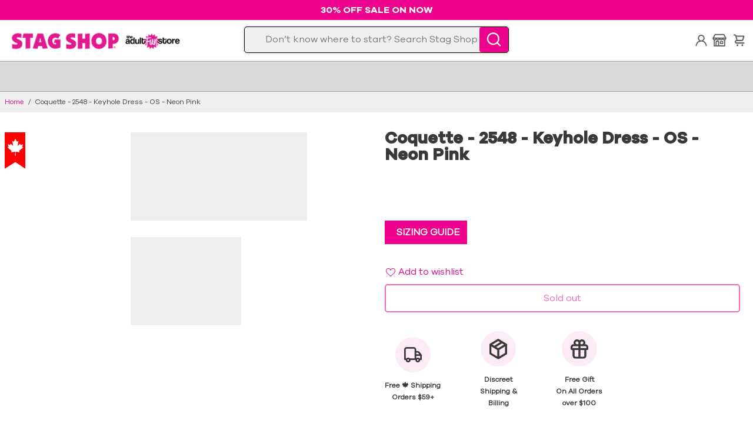

--- FILE ---
content_type: text/html; charset=utf-8
request_url: https://stagshop.com/products/coquette-2548-keyhole-dress-os-neon-pink
body_size: 127128
content:
<!doctype html>
<html lang="en">
  <head>
<!-- Start of Shoplift scripts -->
<!-- 2025-09-22T14:44:08.2041619Z -->
<style>.shoplift-hide { opacity: 0 !important; }</style>
<style id="sl-preview-bar-hide">#preview-bar-iframe, #PBarNextFrameWrapper { display: none !important; }</style>
<script type="text/javascript">(function(rootPath, template, themeRole, themeId, isThemePreview){ /* Generated on 2026-01-20T20:08:26.3089384Z */var gt=Object.defineProperty;var mt=(R,x,V)=>x in R?gt(R,x,{enumerable:!0,configurable:!0,writable:!0,value:V}):R[x]=V;var w=(R,x,V)=>mt(R,typeof x!="symbol"?x+"":x,V);(function(){"use strict";var R=document.createElement("style");R.textContent=`#shoplift-preview-control{position:fixed;max-width:332px;height:56px;background-color:#141414;z-index:9999;bottom:20px;display:flex;border-radius:8px;box-shadow:13px 22px 7px #0000,9px 14px 7px #00000003,5px 8px 6px #0000000d,2px 4px 4px #00000017,1px 1px 2px #0000001a,0 0 #0000001a;align-items:center;margin:0 auto;left:16px;right:16px;opacity:0;transform:translateY(20px);visibility:hidden;transition:opacity .4s ease-in-out,transform .4s ease-in-out,visibility 0s .4s}#shoplift-preview-control.visible{opacity:1;transform:translateY(0);visibility:visible;transition:opacity .4s ease-in-out,transform .4s ease-in-out,visibility 0s 0s}#shoplift-preview-control *{font-family:Inter,sans-serif;color:#fff;box-sizing:border-box;font-size:16px}#shoplift-preview-variant-title{font-weight:400;line-height:140%;font-size:16px;text-align:start;letter-spacing:-.16px;flex-grow:1;text-wrap:nowrap;overflow:hidden;text-overflow:ellipsis}#shoplift-preview-variant-selector{position:relative;display:block;padding:6px 0;height:100%;min-width:0;flex:1 1 auto}#shoplift-preview-variant-menu-trigger{border:none;cursor:pointer;width:100%;background-color:transparent;padding:0 16px;border-left:1px solid #333;border-right:1px solid #333;height:100%;display:flex;align-items:center;justify-content:start;gap:8px}#shoplift-preview-variant-selector .menu-variant-label{width:24px;height:24px;border-radius:50%;padding:6px;display:flex;justify-content:center;align-items:center;font-size:12px;font-style:normal;font-weight:600;line-height:100%;letter-spacing:-.12px;flex-shrink:0}#shoplift-preview-variant-selector .preview-variant-menu{position:absolute;bottom:110%;transform:translate3d(0,20px,0);visibility:hidden;pointer-events:none;opacity:0;cursor:pointer;background-color:#141414;border:1px solid #141414;border-radius:6px;width:100%;max-height:156px;overflow-y:auto;box-shadow:0 8px 16px #0003;z-index:1;transition:opacity .3s ease-in-out,transform .3s ease-in-out,visibility 0s .3s}#shoplift-preview-variant-selector .preview-variant-menu.preview-variant-menu__visible{visibility:visible;pointer-events:auto;opacity:100;transform:translateZ(0);transition:opacity .3s ease-in-out,transform .3s ease-in-out,visibility 0s 0s}@media screen and (max-width: 400px){#shoplift-preview-variant-selector .preview-variant-menu{position:fixed;left:0;right:0;width:auto;bottom:110%}}#shoplift-preview-variant-selector .preview-variant-menu .preview-variant-menu--item{padding:12px 16px;display:flex;overflow:hidden}#shoplift-preview-variant-selector .preview-variant-menu .preview-variant-menu--item .menu-variant-label{margin-right:6px}#shoplift-preview-variant-selector .preview-variant-menu .preview-variant-menu--item span{overflow:hidden;text-overflow:ellipsis;text-wrap:nowrap;white-space:nowrap;color:#f6f6f6;font-size:14px;font-style:normal;font-weight:500}#shoplift-preview-variant-selector .preview-variant-menu .preview-variant-menu--item:hover{background-color:#545454}#shoplift-preview-variant-selector .preview-variant-menu .preview-variant-menu--item:last-of-type{border-bottom-left-radius:6px;border-bottom-right-radius:6px}#shoplift-preview-variant-selector .preview-variant-menu .preview-variant-menu--item:first-of-type{border-top-left-radius:6px;border-top-right-radius:6px}#shoplift-preview-control div:has(#shoplift-exit-preview-button){padding:0 16px}#shoplift-exit-preview-button{padding:6px 8px;font-weight:500;line-height:75%;border-radius:4px;background-color:transparent;border:none;text-decoration:none}#shoplift-exit-preview-button:hover{cursor:pointer;background-color:#333}`,document.head.appendChild(R);var x=" daum[ /]| deusu/| yadirectfetcher|(?:^|[^g])news(?!sapphire)|(?<! (?:channel/|google/))google(?!(app|/google| pixel))|(?<! cu)bots?(?:\\b|_)|(?<!(?: ya| yandex|^job|inapp;) ?)search|(?<!(?:lib))http|(?<![hg]m)score|@[a-z][\\w-]+\\.|\\(\\)|\\.com|\\b\\d{13}\\b|^<|^[\\w \\.\\-\\(?:\\):]+(?:/v?\\d+(?:\\.\\d+)?(?:\\.\\d{1,10})*?)?(?:,|$)|^[^ ]{50,}$|^\\d+\\b|^\\w+/[\\w\\(\\)]*$|^active|^ad muncher|^amaya|^avsdevicesdk/|^biglotron|^bot|^bw/|^clamav[ /]|^client/|^cobweb/|^custom|^ddg[_-]android|^discourse|^dispatch/\\d|^downcast/|^duckduckgo|^facebook|^getright/|^gozilla/|^hobbit|^hotzonu|^hwcdn/|^jeode/|^jetty/|^jigsaw|^microsoft bits|^movabletype|^mozilla/\\d\\.\\d \\(compatible;?\\)$|^mozilla/\\d\\.\\d \\w*$|^navermailapp|^netsurf|^offline|^owler|^postman|^python|^rank|^read|^reed|^rest|^rss|^snapchat|^space bison|^svn|^swcd |^taringa|^thumbor/|^track|^valid|^w3c|^webbandit/|^webcopier|^wget|^whatsapp|^wordpress|^xenu link sleuth|^yahoo|^yandex|^zdm/\\d|^zoom marketplace/|^{{.*}}$|admin|analyzer|archive|ask jeeves/teoma|bit\\.ly/|bluecoat drtr|browsex|burpcollaborator|capture|catch|check|chrome-lighthouse|chromeframe|classifier|clean|cloud|crawl|cypress/|dareboost|datanyze|dejaclick|detect|dmbrowser|download|evc-batch/|feed|firephp|gomezagent|headless|httrack|hubspot marketing grader|hydra|ibisbrowser|images|insight|inspect|iplabel|ips-agent|java(?!;)|library|mail\\.ru/|manager|measure|neustar wpm|node|nutch|offbyone|optimize|pageburst|pagespeed|parser|perl|phantomjs|pingdom|powermarks|preview|proxy|ptst[ /]\\d|reputation|resolver|retriever|rexx;|rigor|rss\\b|scan|scrape|server|sogou|sparkler/|speedcurve|spider|splash|statuscake|synapse|synthetic|tools|torrent|trace|transcoder|url|virtuoso|wappalyzer|watch|webglance|webkit2png|whatcms/|zgrab",V=/bot|spider|crawl|http|lighthouse/i,D;function W(){if(D instanceof RegExp)return D;try{D=new RegExp(x,"i")}catch{D=V}return D}function J(c){return!!c&&W().test(c)}class M{constructor(){w(this,"timestamp");this.timestamp=new Date}}class Y extends M{constructor(e,i,s){super();w(this,"type");w(this,"testId");w(this,"hypothesisId");this.type=3,this.testId=e,this.hypothesisId=i,this.timestamp=s}}class Z extends M{constructor(e){super();w(this,"type");w(this,"path");this.type=4,this.path=e}}class Q extends M{constructor(e){super();w(this,"type");w(this,"cart");this.type=5,this.cart=e}}class N extends Error{constructor(){super();w(this,"isBot");this.isBot=!0}}function X(c,t,e){for(const i of t.selectors){const s=c.querySelectorAll(i.cssSelector);for(let r=0;r<s.length;r++)e(t.testId,t.hypothesisId)}q(c,t,(i,s,r,n,o)=>o(s,r),e)}function L(c,t,e){for(const i of t.selectors)U(c,t.testId,t.hypothesisId,i,e??(()=>{}));q(c,t,U,e??(()=>{}))}function F(c){return c.urlPatterns.reduce((t,e)=>{switch(e.operator){case"contains":return t+`.*${e}.*`;case"endsWith":return t+`.*${e}`;case"startsWith":return t+`${e}.*`}},"")}function q(c,t,e,i){new MutationObserver(()=>{for(const r of t.selectors)e(c,t.testId,t.hypothesisId,r,i)}).observe(c.documentElement,{childList:!0,subtree:!0})}function U(c,t,e,i,s){const r=c.querySelectorAll(i.cssSelector);for(let n=0;n<r.length;n++){let o=r.item(n);if(o instanceof HTMLElement&&o.dataset.shoplift!==""){o.dataset.shoplift="";for(const a of i.actions.sort(at))o=tt(c,i.cssSelector,o,a)}}return r.length>0&&s?(s(t,e),!0):!1}function tt(c,t,e,i){switch(i.type){case"innerHtml":e.innerHTML=i.value;break;case"attribute":et(e,i.scope,i.value);break;case"css":it(c,t,i.value);break;case"js":st(c,e,i);break;case"copy":return rt(e);case"remove":ot(e);break;case"move":nt(e,parseInt(i.value));break}return e}function et(c,t,e){c.setAttribute(t,e)}function it(c,t,e){var s;const i=c.createElement("style");i.innerHTML=`${t} { ${e} }`,(s=c.getElementsByTagName("head")[0])==null||s.appendChild(i)}function st(c,t,e){Function("document","element",`"use strict"; ${e.value}`)(c,t)}function rt(c){const t=c.cloneNode(!0);if(!c.parentNode)throw"Can't copy node outside of DOM";return c.parentNode.insertBefore(t,c.nextSibling),t}function ot(c){c.remove()}function nt(c,t){if(t===0)return;const e=Array.prototype.slice.call(c.parentElement.children).indexOf(c),i=Math.min(Math.max(e+t,0),c.parentElement.children.length-1);c.parentElement.children.item(i).insertAdjacentElement(t>0?"afterend":"beforebegin",c)}function at(c,t){return z(c)-z(t)}function z(c){return c.type==="copy"||c.type==="remove"?0:1}var k=(c=>(c[c.Template=0]="Template",c[c.Theme=1]="Theme",c[c.UrlRedirect=2]="UrlRedirect",c[c.Script=3]="Script",c[c.Dom=4]="Dom",c[c.Price=5]="Price",c))(k||{});const lt="data:image/svg+xml,%3csvg%20width='12'%20height='12'%20viewBox='0%200%2012%2012'%20fill='none'%20xmlns='http://www.w3.org/2000/svg'%3e%3cpath%20d='M9.96001%207.90004C9.86501%207.90004%209.77001%207.86504%209.69501%207.79004L6.43501%204.53004C6.19501%204.29004%205.80501%204.29004%205.56501%204.53004L2.30501%207.79004C2.16001%207.93504%201.92001%207.93504%201.77501%207.79004C1.63001%207.64504%201.63001%207.40504%201.77501%207.26004L5.03501%204.00004C5.56501%203.47004%206.43001%203.47004%206.96501%204.00004L10.225%207.26004C10.37%207.40504%2010.37%207.64504%2010.225%207.79004C10.15%207.86004%2010.055%207.90004%209.96001%207.90004Z'%20fill='white'/%3e%3c/svg%3e",ct="data:image/svg+xml,%3csvg%20width='14'%20height='24'%20viewBox='0%200%2014%2024'%20fill='none'%20xmlns='http://www.w3.org/2000/svg'%3e%3cpath%20d='M12.3976%2014.5255C12.2833%2013.8788%2012.0498%2013.3024%2011.6952%2012.7961C11.3416%2012.2898%2010.9209%2011.8353%2010.4353%2011.4317C9.94868%2011.0291%209.43546%2010.6488%208.89565%2010.292C8.48487%2010.049%208.09577%209.78565%207.72637%209.50402C7.35697%209.2224%207.08016%208.89503%206.89694%208.51987C6.71273%208.14471%206.67826%207.69533%206.79055%207.1697C6.86345%206.83216%206.97476%206.54647%207.12351%206.31162C7.27324%206.07778%207.47124%205.89986%207.7175%205.77684C7.96377%205.65483%208.21989%205.59383%208.48389%205.59383C8.88087%205.59383%209.17639%205.7016%209.3734%205.91714C9.56943%206.13268%209.68271%206.42345%209.71424%206.78946C9.74576%207.15547%209.72015%207.55401%209.63839%207.98509C9.55663%208.41617%209.43645%208.84724%209.27687%209.27934L13.5127%208.80149C13.9638%207.52656%2014.1017%206.42447%2013.9264%205.49725C13.751%204.56901%2013.2664%203.85122%2012.4724%203.34491C12.239%203.19648%2011.9779%203.07041%2011.6893%202.96569L12.0026%201.50979L9.86397%200L7.3875%201.50979L7.11169%202.78878C6.65166%202.8874%206.21724%203.01957%205.8114%203.19038C4.85292%203.594%204.06684%204.15115%203.45117%204.86385C2.83452%205.57655%202.42571%206.40108%202.22378%207.33847C2.06616%208.06947%202.04942%208.70796%202.17551%209.25087C2.30061%209.7948%202.52028%2010.2828%202.8355%2010.7139C3.14974%2011.145%203.51816%2011.5344%203.93977%2011.881C4.36039%2012.2288%204.782%2012.5521%205.20164%2012.851C5.68334%2013.1702%206.13844%2013.5169%206.56497%2013.8921C6.99052%2014.2672%207.31954%2014.7125%207.55004%2015.228C7.78055%2015.7445%207.81502%2016.3769%207.65347%2017.1262C7.56482%2017.5389%207.43676%2017.8765%207.27028%2018.1388C7.10381%2018.4011%206.89596%2018.5983%206.64772%2018.7295C6.3985%2018.8606%206.12071%2018.9267%205.8114%2018.9267C5.21641%2018.9267%204.79776%2018.6034%204.62833%2018.1632C4.4589%2017.7229%204.47367%2017.2583%204.60075%2016.5639C4.72782%2015.8705%205.05092%2015.1395%205.37107%2014.3699H1.17665C1.17665%2014.3699%200.207341%2016.1115%200.0310135%2017.6762C-0.0655232%2018.5302%200.0635208%2019.2653%200.41519%2019.8844C0.76686%2020.5036%201.33032%2020.9814%202.10655%2021.319C2.39222%2021.443%202.7104%2021.5447%203.05813%2021.623L2.54589%2024H7.17473L7.7047%2021.5386C8.08493%2021.442%208.43857%2021.3231%208.76562%2021.1787C9.73985%2020.7476%2010.52%2020.1427%2011.1071%2019.3649C11.6932%2018.5871%2012.0873%2017.7291%2012.2892%2016.7917C12.4744%2015.9295%2012.5099%2015.1741%2012.3966%2014.5275L12.3976%2014.5255Z'%20fill='white'/%3e%3c/svg%3e";async function dt(c){let t=c.replace(/-/g,"+").replace(/_/g,"/");for(;t.length%4;)t+="=";const e=atob(t),i=Uint8Array.from(e,n=>n.charCodeAt(0)),s=new Blob([i]).stream().pipeThrough(new DecompressionStream("gzip")),r=await new Response(s).text();return JSON.parse(r)}function O(c,t){return typeof t=="string"&&/\d{4}-\d{2}-\d{2}T\d{2}:\d{2}:\d{2}.\d+(?:Z|[+-]\d+)/.test(t)?new Date(t):t}function H(c,t){return t}function E(c,t=!1,e=!1,i=","){const s=c/100;if(e){const n=Math.round(s).toLocaleString("en-US");return i!==","?n.replace(/,/g,i):n}else{const r=t?",":".",n=s.toFixed(2).split("."),o=parseInt(n[0],10),a=n[1]??"00",l=o.toLocaleString("en-US");return i!==","?`${l.replace(/,/g,i)}${r}${a}`:t?`${l.replace(/,/g,".")}${r}${a}`:`${l}${r}${a}`}}function $(c,t,e,i){const s=t.replace("{{amount}}",E(c,!1,!1)).replace("{{amount_no_decimals}}",E(c,!1,!0)).replace("{{amount_with_comma_separator}}",E(c,!0,!1)).replace("{{amount_no_decimals_with_comma_separator}}",E(c,!0,!0)).replace("{{amount_with_space_separator}}",E(c,!1,!1," ")).replace("{{amount_no_decimals_with_space_separator}}",E(c,!1,!0," ")).replace("{{amount_with_apostrophe_separator}}",E(c,!1,!1,"'")).replace("{{amount_no_decimals_with_apostrophe_separator}}",E(c,!1,!0,"'")).replace("{{amount_with_period_and_space_separator}}",E(c,!1,!1,". ")).replace("{{amount_no_decimals_with_period_and_space_separator}}",E(c,!1,!0,". "));return i?`${s} ${e}`:s}function B(c){return c.replace(/[^\d.,\s-]/g,"").trim()}function ht(c){const t=new Map;for(const[e,i,s]of c.v)t.set(e,{priceInCents:i,compareAtPriceInCents:s});return t}function pt(c,t,e,i){const{priceInCents:s,compareAtPriceInCents:r}=e,{mf:n,c:o,cce:a}=i;if(c.getAttribute("data-sl-attribute-p")===t)c.innerHTML=$(s,n,o,a);else if(c.getAttribute("data-sl-attribute-cap")===t)r<=0||r<=s?c.remove():c.innerHTML=$(r,n,o,a);else if(c.getAttribute("data-sl-attribute-discount")===t&&!(r<=0||r<=s)){const h=Math.round((r-s)/r*100),u=B($(r-s,n,o,!1)),p=c.getAttribute("data-sl-format")||"percent";p==="percent"?c.textContent=`-${h}%`:p==="amount"?c.textContent=`-${u}`:p==="both"&&(c.textContent=`-${h}% (-${u})`)}}function ut(c){const t=[],e={id:"url-pattern",operator:"contains",value:"/"};for(const[i,s,r]of c.v){t.push({id:`p-${i}`,cssSelector:`[data-sl-attribute-p="${i}"]`,urlPatterns:[e],actions:[{id:`p-action-${i}`,type:"innerHtml",scope:"price",value:$(s,c.mf,c.c,c.cce)}]});const n=r<=0||r<=s;if(t.push({id:`cap-${i}`,cssSelector:`[data-sl-attribute-cap="${i}"]`,urlPatterns:[e],actions:[{id:`cap-action-${i}`,type:n?"remove":"innerHtml",scope:"compare-at-price",value:n?"":$(r,c.mf,c.c,c.cce)}]}),!n&&r>s){const o=Math.round((r-s)/r*100),a=B($(r-s,c.mf,c.c,!1));t.push({id:`d-${i}`,cssSelector:`[data-sl-attribute-discount="${i}"]`,urlPatterns:[e],actions:[{id:`d-action-${i}`,type:"js",scope:null,value:`(function(doc, el) {              var format = el.getAttribute('data-sl-format') || 'percent';              if (format === 'percent') {                el.textContent = '-${o}%';              } else if (format === 'amount') {                el.textContent = '-${a}';              } else if (format === 'both') {                el.textContent = '-${o}% (-${a})';              }            })`}]})}}return t}let G=!1;class ft{constructor(t,e,i,s,r,n,o,a,l,h,u){w(this,"DATA_SL_ATTRIBUTE_P","data-sl-attribute-p");w(this,"DATA_SL_TEST_ID","data-sl-test-id");w(this,"VIEWPORT_TRACK_THRESHOLD",.5);w(this,"temporarySessionKey","Shoplift_Session");w(this,"essentialSessionKey","Shoplift_Essential");w(this,"analyticsSessionKey","Shoplift_Analytics");w(this,"priceSelectorsSessionKey","Shoplift_PriceSelectors");w(this,"legacySessionKey");w(this,"cssHideClass");w(this,"testConfigs");w(this,"inactiveTestConfigs");w(this,"testsFilteredByAudience");w(this,"sendPageView");w(this,"shopliftDebug");w(this,"gaConfig");w(this,"getCountryTimeout");w(this,"state");w(this,"shopifyAnalyticsId");w(this,"cookie",document.cookie);w(this,"isSyncing",!1);w(this,"isSyncingGA",!1);w(this,"fetch");w(this,"localStorageSet");w(this,"localStorageGet");w(this,"sessionStorageSet",window.sessionStorage.setItem.bind(window.sessionStorage));w(this,"sessionStorageGet",window.sessionStorage.getItem.bind(window.sessionStorage));w(this,"urlParams",new URLSearchParams(window.location.search));w(this,"device");w(this,"logHistory");w(this,"activeViewportObservers",new Map);w(this,"_priceTestProductIds",null);this.shop=t,this.host=e,this.eventHost=i,this.disableReferrerOverride=a,this.logHistory=[],this.legacySessionKey=`SHOPLIFT_SESSION_${this.shop}`,this.cssHideClass=s?"shoplift-hide":"",this.testConfigs=h.map(d=>({...d,startAt:new Date(d.startAt),statusHistory:d.statusHistory.map(v=>({...v,createdAt:new Date(v.createdAt)}))})),this.inactiveTestConfigs=u,this.sendPageView=!!r,this.shopliftDebug=n===!0,this.gaConfig=o!=={"sendEvents":false,"mode":"gtag"}?o:{sendEvents:!1},this.fetch=window.fetch.bind(window),this.localStorageSet=window.localStorage.setItem.bind(window.localStorage),this.localStorageGet=window.localStorage.getItem.bind(window.localStorage);const p=this.getDeviceType();this.device=p!=="tablet"?p:"mobile",this.state=this.loadState(),this.shopifyAnalyticsId=this.getShopifyAnalyticsId(),this.testsFilteredByAudience=h.filter(d=>d.status=="active"),this.getCountryTimeout=l===1000?1e3:l,this.log("State Loaded",JSON.stringify(this.state))}deriveCategoryFromExistingTests(){if(!this.state.temporary.testCategory&&this.state.essential.visitorTests.length>0){const t=this.state.essential.visitorTests.some(e=>{if(!e.hypothesisId)return!1;const i=this.getHypothesis(e.hypothesisId);return i&&["theme","basicScript","price"].includes(i.type)});this.state.temporary.testCategory=t?"global":"conditional",this.persistTemporaryState(),this.log("Derived test category from existing visitorTests: %s",this.state.temporary.testCategory)}}async init(){var t;try{if(this.log("Shoplift script initializing"),window.Shopify&&window.Shopify.designMode){this.log("Skipping script for design mode");return}if(window.location.href.includes("slScreenshot=true")){this.log("Skipping script for screenshot");return}if(window.location.hostname.endsWith(".edgemesh.com")){this.log("Skipping script for preview");return}if(window.location.href.includes("isShopliftMerchant")){const i=this.urlParams.get("isShopliftMerchant")==="true";this.log("Setting merchant session to %s",i),this.state.temporary.isMerchant=i,this.persistTemporaryState()}if(this.state.temporary.isMerchant){this.log("Setting up preview for merchant"),typeof window.shoplift!="object"&&this.setShopliftStub(),this.state.temporary.previewConfig||this.hidePage(),await this.initPreview(),(t=document.querySelector("#sl-preview-bar-hide"))==null||t.remove();return}if(this.state.temporary.previewConfig=void 0,J(navigator.userAgent))return;if(navigator.userAgent.includes("Chrome/118")){this.log("Random: %o",[Math.random(),Math.random(),Math.random()]);const i=await this.makeRequest({url:`${this.eventHost}/api/v0/events/ip`,method:"get"}).then(s=>s==null?void 0:s.json());this.log(`IP: ${i}`),this.makeRequest({url:`${this.eventHost}/api/v0/logs`,method:"post",data:JSON.stringify(this.debugState(),H)}).catch()}if(this.shopifyAnalyticsId=this.getShopifyAnalyticsId(),this.monitorConsentChange(),this.checkForThemePreview())return;if(!this.disableReferrerOverride&&this.state.temporary.originalReferrer!=null){this.log(`Overriding referrer from '${document.referrer}' to '${this.state.temporary.originalReferrer}'`);const i=this.state.temporary.originalReferrer;delete this.state.temporary.originalReferrer,this.persistTemporaryState(),Object.defineProperty(document,"referrer",{get:()=>i,enumerable:!0,configurable:!0})}if(await this.refreshVisitor(this.shopifyAnalyticsId),await this.handleVisitorTest()){this.log("Redirecting for visitor test");return}this.setShoplift(),this.showPage(),this.ensureCartAttributesForExistingPriceTests(!1),await this.finalize(),console.log("SHOPLIFT SCRIPT INITIALIZED!")}catch(e){if(e instanceof N)return;throw e}finally{typeof window.shoplift!="object"&&this.setShopliftStub()}}getVariantColor(t){switch(t){case"a":return{text:"#141414",bg:"#E2E2E2"};case"b":return{text:"rgba(255, 255, 255, 1)",bg:"rgba(37, 99, 235, 1)"}}}getDefaultVariantTitle(t){return t.title?t.title:t.type==="price"?t.isControl?"Original prices":"Variant prices":t.isControl?"Original":"Untitled variant "+t.label.toUpperCase()}async initPreview(){const t=this.urlParams.get("previewConfig");if(t){this.state.temporary.previewConfig=void 0,this.log("Setting up the preview"),this.log("Found preview config, writing to temporary state");const e=await dt(t);if(this.state.temporary.previewConfig=e,this.state.temporary.previewConfig.testTypeCategory===k.Price){this.hidePage(!0);const s=this.state.temporary.previewConfig;let r=`${this.host}/api/dom-selectors/${s.storeId}/${s.testId}/${s.isDraft||!1}`;s.shopifyProductId&&(r+=`?productId=${s.shopifyProductId}`);const n=await this.makeJsonRequest({method:"get",url:r}).catch(o=>(this.log("Error getting domSelectors",o),null));s.variants.forEach(o=>{var a;return o.domSelectors=(a=n[o.id])==null?void 0:a.domSelectors})}this.persistTemporaryState();const i=new URL(window.location.toString());i.searchParams.delete("previewConfig"),this.queueRedirect(i)}else if(this.state.temporary.previewConfig){this.showPage();const e=this.state.temporary.previewConfig;e.testTypeCategory===k.Template&&this.handleTemplatePreview(e)&&this.initPreviewControls(e),e.testTypeCategory===k.UrlRedirect&&this.handleUrlPreview(e)&&this.initPreviewControls(e),e.testTypeCategory===k.Script&&this.handleScriptPreview(e)&&this.initPreviewControls(e),e.testTypeCategory===k.Price&&await this.handlePricePreview(e)&&this.initPreviewControls(e)}}initPreviewControls(t){document.addEventListener("DOMContentLoaded",()=>{const e=t.variants.find(v=>v.id===t.currentVariant),i=(e==null?void 0:e.label)||"a",s=t.variants,r=document.createElement("div");r.id="shoplift-preview-control";const n=document.createElement("div"),o=document.createElement("img");o.src=ct,o.height=24,o.width=14,n.style.padding="0 16px",n.style.lineHeight="100%",n.appendChild(o),r.appendChild(n);const a=document.createElement("div");a.id="shoplift-preview-variant-selector";const l=document.createElement("button");l.id="shoplift-preview-variant-menu-trigger";const h=document.createElement("div");h.className="menu-variant-label",h.style.backgroundColor=this.getVariantColor(i).bg,h.style.color=this.getVariantColor(i).text,h.innerText=i.toUpperCase(),l.appendChild(h);const u=document.createElement("span");if(u.id="shoplift-preview-variant-title",u.innerText=e?this.getDefaultVariantTitle(e):"Untitled variant "+i.toUpperCase(),l.appendChild(u),s.length>1){const v=document.createElement("img");v.src=lt,v.width=12,v.height=12,v.style.height="12px",v.style.width="12px",l.appendChild(v);const T=document.createElement("div");T.className="preview-variant-menu";for(const m of t.variants.filter(C=>C.id!==t.currentVariant)){const C=document.createElement("div");C.className="preview-variant-menu--item";const A=document.createElement("div");A.className="menu-variant-label",A.style.backgroundColor=this.getVariantColor(m.label).bg,A.style.color=this.getVariantColor(m.label).text,A.style.flexShrink="0",A.innerText=m.label.toUpperCase(),C.appendChild(A);const y=document.createElement("span");y.innerText=this.getDefaultVariantTitle(m),C.appendChild(y),C.addEventListener("click",()=>{this.pickVariant(m.id)}),T.appendChild(C)}a.appendChild(T),l.addEventListener("click",()=>{T.className!=="preview-variant-menu preview-variant-menu__visible"?T.classList.add("preview-variant-menu__visible"):T.classList.remove("preview-variant-menu__visible")}),document.addEventListener("click",m=>{m.target instanceof Element&&!l.contains(m.target)&&T.className==="preview-variant-menu preview-variant-menu__visible"&&T.classList.remove("preview-variant-menu__visible")})}else l.style.pointerEvents="none",h.style.margin="0";a.appendChild(l),r.appendChild(a);const p=document.createElement("div"),d=document.createElement("button");d.id="shoplift-exit-preview-button",d.innerText="Exit",p.appendChild(d),d.addEventListener("click",()=>{this.exitPreview()}),r.appendChild(p),document.body.appendChild(r),requestAnimationFrame(()=>{r.classList.add("visible")})}),this.ensureCartAttributesForExistingPriceTests(!0)}pickVariant(t){var e,i,s,r;if(this.state.temporary.previewConfig){const n=this.state.temporary.previewConfig,o=new URL(window.location.toString());if(n.testTypeCategory===k.UrlRedirect){const a=(e=n.variants.find(l=>l.id===n.currentVariant))==null?void 0:e.redirectUrl;if(o.pathname===a){const l=(i=n.variants.find(h=>h.id===t))==null?void 0:i.redirectUrl;l&&(o.pathname=l)}}if(n.testTypeCategory===k.Template){const a=(s=n.variants.find(l=>l.id===n.currentVariant))==null?void 0:s.pathName;if(a&&o.pathname===a){const l=(r=n.variants.find(h=>h.id===t))==null?void 0:r.pathName;l&&l!==a&&(o.pathname=l)}}n.currentVariant=t,this.persistTemporaryState(),this.queueRedirect(o)}}exitPreview(){var e,i,s,r;const t=new URL(window.location.toString());if(((e=this.state.temporary.previewConfig)==null?void 0:e.testTypeCategory)===k.Template&&t.searchParams.delete("view"),((i=this.state.temporary.previewConfig)==null?void 0:i.testTypeCategory)===k.Script&&t.searchParams.delete("slVariant"),((s=this.state.temporary.previewConfig)==null?void 0:s.testTypeCategory)===k.UrlRedirect){const o=this.state.temporary.previewConfig.variants.filter(l=>!l.isControl&&l.redirectUrl!==null).map(l=>l.redirectUrl),a=(r=this.state.temporary.previewConfig.variants.find(l=>l.label==="a"))==null?void 0:r.redirectUrl;o.includes(t.pathname)&&a&&(t.pathname=a)}this.state.temporary.previewConfig=void 0,this.persistTemporaryState(),this.hidePage(),this.queueRedirect(t)}handleTemplatePreview(t){const e=t.currentVariant,i=t.variants.find(a=>a.id===e);if(!i)return!1;const s=t.variants.find(a=>a.isControl);if(!s)return!1;this.log("Setting up template preview for type",s.type);const r=new URL(window.location.toString()),n=r.searchParams.get("view"),o=i.type===s.type;return!o&&!i.isControl&&template.suffix===s.affix&&this.typeFromTemplate()===s.type&&i.pathName!==null?(this.log("Hit control template type, redirecting to the variant url"),this.hidePage(),r.pathname=i.pathName,this.queueRedirect(r),!0):(!i.isControl&&this.typeFromTemplate()==i.type&&template.suffix===s.affix&&o&&n!==(i.affix||"__DEFAULT__")&&(this.log("Template type and affix match control, updating the view param"),r.searchParams.delete("view"),this.log("Setting the new viewParam to",i.affix||"__DEFAULT__"),this.hidePage(),r.searchParams.set("view",i.affix||"__DEFAULT__"),this.queueRedirect(r)),n!==null&&n!==i.affix&&(r.searchParams.delete("view"),this.hidePage(),this.queueRedirect(r)),!0)}handleUrlPreview(t){var n;const e=t.currentVariant,i=t.variants.find(o=>o.id===e),s=(n=t.variants.find(o=>o.isControl))==null?void 0:n.redirectUrl;if(!i)return!1;this.log("Setting up URL redirect preview");const r=new URL(window.location.toString());return r.pathname===s&&!i.isControl&&i.redirectUrl!==null&&(this.log("Url matches control, redirecting"),this.hidePage(),r.pathname=i.redirectUrl,this.queueRedirect(r)),!0}handleScriptPreview(t){const e=t.currentVariant,i=t.variants.find(n=>n.id===e);if(!i)return!1;this.log("Setting up script preview");const s=new URL(window.location.toString());return s.searchParams.get("slVariant")!==i.id&&(this.log("current id doesn't match the variant, redirecting"),s.searchParams.delete("slVariant"),this.log("Setting the new slVariantParam"),this.hidePage(),s.searchParams.set("slVariant",i.id),this.queueRedirect(s)),!0}async handlePricePreview(t){const e=t.currentVariant,i=t.variants.find(s=>s.id===e);return i?(this.log("Setting up price preview"),i.domSelectors&&i.domSelectors.length>0&&(L(document,{testId:t.testId,hypothesisId:i.id,selectors:i.domSelectors}),this.ensureCartAttributesForExistingPriceTests(!0)),!0):!1}async finalize(){const t=await this.getCartState();t!==null&&this.queueCartUpdate(t),this.pruneStateAndSave(),await this.syncAllEvents()}setShoplift(){this.log("Setting up public API");const e=this.urlParams.get("slVariant")==="true",i=e?null:this.urlParams.get("slVariant");window.shoplift={isHypothesisActive:async s=>{if(this.log("Script checking variant for hypothesis '%s'",s),e)return this.log("Forcing variant for hypothesis '%s'",s),!0;if(i!==null)return this.log("Forcing hypothesis '%s'",i),s===i;const r=this.testConfigs.find(o=>o.hypotheses.some(a=>a.id===s));if(!r)return this.log("No test found for hypothesis '%s'",s),!1;const n=this.state.essential.visitorTests.find(o=>o.testId===r.id);return n?(this.log("Active visitor test found",s),n.hypothesisId===s):(await this.manuallySplitVisitor(r),this.testConfigs.some(o=>o.hypotheses.some(a=>a.id===s&&this.state.essential.visitorTests.some(l=>l.hypothesisId===a.id))))},setAnalyticsConsent:async s=>{await this.onConsentChange(s,!0)},getVisitorData:()=>({visitor:this.state.analytics.visitor,visitorTests:this.state.essential.visitorTests.filter(s=>!s.isInvalid).map(s=>{const{shouldSendToGa:r,savedAt:n,...o}=s;return o})})}}setShopliftStub(){this.log("Setting up stubbed public API");const e=this.urlParams.get("slVariant")==="true",i=e?null:this.urlParams.get("slVariant");window.shoplift={isHypothesisActive:s=>Promise.resolve(e||s===i),setAnalyticsConsent:()=>Promise.resolve(),getVisitorData:()=>({visitor:null,visitorTests:[]})}}async manuallySplitVisitor(t){this.log("Starting manual split for test '%s'",t.id),await this.handleVisitorTest([t]),this.saveState(),this.syncAllEvents()}async handleVisitorTest(t){await this.filterTestsByAudience(this.testConfigs,this.state.analytics.visitor??this.buildBaseVisitor(),this.state.essential.visitorTests),this.deriveCategoryFromExistingTests(),this.clearStaleReservations();let e=t?t.filter(i=>this.testsFilteredByAudience.some(s=>s.id===i.id)):[...this.testsForUrl(this.testsFilteredByAudience),...this.domTestsForUrl(this.testsFilteredByAudience)];try{if(e.length===0)return this.log("No tests found"),!1;this.log("Checking for existing visitor test on page");const i=this.getCurrentVisitorHypothesis(e);if(i){this.log("Found current visitor test");const a=this.considerRedirect(i);return a&&(this.log("Redirecting for current visitor test"),this.redirect(i)),a}const s=this.getReservationForCurrentPage();if(s){this.log("Found matching reservation for current page: %s",s.testId);const a=this.getHypothesis(s.hypothesisId);if(a){a.type!=="price"&&this.realizeReservationForCriteria(s.entryCriteriaKey);const l=this.considerRedirect(a);return l&&this.redirect(a),l}}this.log("No active test relation for test page");const r=this.testsForUrl(this.inactiveTestConfigs.filter(a=>this.testIsPaused(a)&&a.hypotheses.some(l=>this.state.essential.visitorTests.some(h=>h.hypothesisId===l.id)))).map(a=>a.id);if(r.length>0)return this.log("Visitor has paused tests for test page, skipping test assignment: %o",r),!1;if(!this.state.temporary.testCategory){const a=this.testsFilteredByAudience.filter(h=>this.isGlobalEntryCriteria(this.getEntryCriteriaKey(h))),l=this.testsFilteredByAudience.filter(h=>!this.isGlobalEntryCriteria(this.getEntryCriteriaKey(h)));if(this.log("Category dice roll - global tests: %o, conditional tests: %o",a.map(h=>({id:h.id,title:h.title,criteria:this.getEntryCriteriaKey(h)})),l.map(h=>({id:h.id,title:h.title,criteria:this.getEntryCriteriaKey(h)}))),a.length>0&&l.length>0){const h=a.length,u=l.length,p=h+u,d=Math.random()*p;this.state.temporary.testCategory=d<h?"global":"conditional",this.log("Category dice roll: rolled %.2f of %d (global weight: %d, conditional weight: %d), selected '%s'",d,p,h,u,this.state.temporary.testCategory)}else a.length>0?(this.state.temporary.testCategory="global",this.log("Only global tests available, setting category to global")):(this.state.temporary.testCategory="conditional",this.log("Only conditional tests available, setting category to conditional"));this.persistTemporaryState()}const n=this.state.temporary.testCategory;if(this.log("Visitor test category: %s",n),n==="global"){const a=this.testsFilteredByAudience.filter(l=>!this.isGlobalEntryCriteria(this.getEntryCriteriaKey(l)));for(const l of a)this.markTestAsBlocked(l,"category:global");e=e.filter(l=>this.isGlobalEntryCriteria(this.getEntryCriteriaKey(l)))}else{const a=this.testsFilteredByAudience.filter(l=>this.isGlobalEntryCriteria(this.getEntryCriteriaKey(l)));for(const l of a)this.markTestAsBlocked(l,"category:conditional");e=e.filter(l=>!this.isGlobalEntryCriteria(this.getEntryCriteriaKey(l)))}if(e.length===0)return this.log("No tests remaining after category filter"),!1;this.createReservations(e);const o=this.getReservationForCurrentPage();if(o&&!o.isRealized){const a=this.getHypothesis(o.hypothesisId);if(a){a.type!=="price"&&this.realizeReservationForCriteria(o.entryCriteriaKey);const l=this.considerRedirect(a);return l&&(this.log("Redirecting for new test"),this.redirect(a)),l}}return!1}finally{this.includeInDomTests(),this.saveState()}}includeInDomTests(){this.applyControlForAudienceFilteredPriceTests();const t=this.getDomTestsForCurrentUrl(),e=this.getVisitorDomHypothesis(t);for(const i of t){this.log("Evaluating dom test '%s'",i.id);const s=i.hypotheses.some(d=>d.type==="price");if(this.state.essential.visitorTests.find(d=>d.testId===i.id&&d.isInvalid&&!d.hypothesisId)){if(this.log("Visitor is blocked from test '%s', applying control prices if price test",i.id),s){const d=i.hypotheses.find(v=>v.isControl);d!=null&&d.priceData&&(this.applyPriceTestWithMapLookup(i.id,d,[d],()=>{this.log("Control prices applied for blocked visitor, no metrics tracked")}),this.updatePriceTestHiddenInputs(i.id,"control",!1))}continue}const n=this.getReservationForTest(i.id);let o=null,a=!1;const l=e.find(d=>i.hypotheses.some(v=>d.id===v.id));if(n)o=this.getHypothesis(n.hypothesisId)??null,this.log("Using reserved hypothesis '%s' for test '%s'",n.hypothesisId,i.id);else if(l)o=l,this.log("Using existing hypothesis assignment for test '%s'",i.id);else if(s){const d=this.visitorActiveTestTypeWithReservations();d?(a=!0,this.log("Visitor already in test type '%s', treating as non-test for price test '%s'",d,i.id)):o=this.pickHypothesis(i)}else o=this.pickHypothesis(i);if(a&&s){const d=i.hypotheses.find(v=>v.isControl);d!=null&&d.priceData&&(this.log("Applying control prices for non-test visitor on price test '%s' (Map-based)",i.id),this.applyPriceTestWithMapLookup(i.id,d,[d],()=>{this.log("Control prices applied for non-test visitor, no metrics tracked")}),this.updatePriceTestHiddenInputs(i.id,"control",!1));continue}if(!o){this.log("Failed to pick hypothesis for test");continue}const h=i.bayesianRevision??4,u=o.type==="price",p=h>=5;if(u&&p){if(this.log(`Price test with Map-based lookup (v${h}): ${i.id}`),!o.priceData){this.log("No price data for hypothesis '%s', skipping",o.id);continue}const d=o.isControl?"control":"variant";this.log(`Setting up Map-based price test for ${d} (test: ${i.id})`),this.applyPriceTestWithMapLookup(i.id,o,i.hypotheses,v=>{const T=this.getReservationForTest(v);T&&!T.isRealized&&T.entryCriteriaKey?this.realizeReservationForCriteria(T.entryCriteriaKey):this.queueAddVisitorToTest(v,o),this.saveState(),this.queuePageView(window.location.pathname),this.syncAllEvents()});continue}if(u&&!p){this.log(`Price test without viewport tracking (v${h}): ${i.id}`);const d=this.getDomSelectorsForHypothesis(o);if(d.length===0)continue;L(document,{testId:i.id,hypothesisId:o.id,selectors:d},v=>{this.queueAddVisitorToTest(v,o),this.saveState(),this.queuePageView(window.location.pathname),this.syncAllEvents()});continue}if(!o.domSelectors||o.domSelectors.length===0){this.log("No selectors found, skipping hypothesis");continue}L(document,{testId:i.id,hypothesisId:o.id,selectors:o.domSelectors},d=>{this.queueAddVisitorToTest(d,o),this.saveState(),this.queuePageView(window.location.pathname),this.syncAllEvents()})}}considerRedirect(t){if(this.log("Considering redirect for hypothesis '%s'",t.id),t.isControl)return this.log("Skipping redirect for control"),!1;if(t.type==="basicScript"||t.type==="manualScript")return this.log("Skipping redirect for script test"),!1;const e=this.state.essential.visitorTests.find(n=>n.hypothesisId===t.id),i=new URL(window.location.toString()),r=new URLSearchParams(window.location.search).get("view");if(t.type==="theme"){if(!(t.themeId===themeId)){if(this.log("Theme id '%s' is not hypothesis theme ID '%s'",t.themeId,themeId),e&&e.themeId!==t.themeId&&(e.themeId===themeId||!this.isThemePreview()))this.log("On old theme, redirecting and updating local visitor"),e.themeId=t.themeId;else if(this.isThemePreview())return this.log("On non-test theme, skipping redirect"),!1;return this.log("Hiding page to redirect for theme test"),this.hidePage(),!0}return!1}else if(t.type!=="dom"&&t.type!=="price"&&t.affix!==template.suffix&&t.affix!==r||t.redirectPath&&!i.pathname.endsWith(t.redirectPath))return this.log("Hiding page to redirect for template test"),this.hidePage(),!0;return this.log("Not redirecting"),!1}redirect(t){if(this.log("Redirecting to hypothesis '%s'",t.id),t.isControl)return;const e=new URL(window.location.toString());if(e.searchParams.delete("view"),t.redirectPath){const i=RegExp("^(/w{2}-w{2})/").exec(e.pathname);if(i&&i.length>1){const s=i[1];e.pathname=`${s}${t.redirectPath}`}else e.pathname=t.redirectPath}else t.type==="theme"?(e.searchParams.set("_ab","0"),e.searchParams.set("_fd","0"),e.searchParams.set("_sc","1"),e.searchParams.set("preview_theme_id",t.themeId.toString())):t.type!=="urlRedirect"&&e.searchParams.set("view",t.affix);this.queueRedirect(e)}async refreshVisitor(t){if(t===null||!this.state.essential.isFirstLoad||!this.testConfigs.some(i=>i.visitorOption!=="all"))return;this.log("Refreshing visitor"),this.hidePage();const e=await this.getVisitor(t);e&&e.id&&this.updateLocalVisitor(e)}buildBaseVisitor(){return{shopifyAnalyticsId:this.shopifyAnalyticsId,device:this.device,country:null,...this.state.essential.initialState}}getInitialState(){const t=this.getUTMValue("utm_source")??"",e=this.getUTMValue("utm_medium")??"",i=this.getUTMValue("utm_campaign")??"",s=this.getUTMValue("utm_content")??"",r=window.document.referrer,n=this.device;return{createdAt:new Date,utmSource:t,utmMedium:e,utmCampaign:i,utmContent:s,referrer:r,device:n}}checkForThemePreview(){var t,e;return this.log("Checking for theme preview"),window.location.hostname.endsWith(".shopifypreview.com")?(this.log("on shopify preview domain"),this.clearThemeBar(!0,!1,this.state),(t=document.querySelector("#sl-preview-bar-hide"))==null||t.remove(),!1):this.isThemePreview()?this.state.essential.visitorTests.some(i=>i.isThemeTest&&i.hypothesisId!=null&&this.getHypothesis(i.hypothesisId)&&i.themeId===themeId)?(this.log("On active theme test, removing theme bar"),this.clearThemeBar(!1,!0,this.state),!1):this.state.essential.visitorTests.some(i=>i.isThemeTest&&i.hypothesisId!=null&&!this.getHypothesis(i.hypothesisId)&&i.themeId===themeId)?(this.log("Visitor is on an inactive theme test, redirecting to main theme"),this.redirectToMainTheme(),!0):this.state.essential.isFirstLoad?(this.log("No visitor found on theme preview, redirecting to main theme"),this.redirectToMainTheme(),!0):this.inactiveTestConfigs.some(i=>i.hypotheses.some(s=>s.themeId===themeId))?(this.log("Current theme is an inactive theme test, redirecting to main theme"),this.redirectToMainTheme(),!0):this.testConfigs.some(i=>i.hypotheses.some(s=>s.themeId===themeId))?(this.log("Falling back to clearing theme bar"),this.clearThemeBar(!1,!0,this.state),!1):(this.log("No tests on current theme, skipping script"),this.clearThemeBar(!0,!1,this.state),(e=document.querySelector("#sl-preview-bar-hide"))==null||e.remove(),!0):(this.log("Not on theme preview"),this.clearThemeBar(!0,!1,this.state),!1)}redirectToMainTheme(){this.hidePage();const t=new URL(window.location.toString());t.searchParams.set("preview_theme_id",""),this.queueRedirect(t)}testsForUrl(t){const e=new URL(window.location.href),i=this.typeFromTemplate();return t.filter(s=>s.hypotheses.some(r=>r.type!=="dom"&&r.type!=="price"&&(r.isControl&&r.type===i&&r.affix===template.suffix||r.type==="theme"||r.isControl&&r.type==="urlRedirect"&&r.redirectPath&&e.pathname.endsWith(r.redirectPath)||r.type==="basicScript"))&&(s.ignoreTestViewParameterEnforcement||!e.searchParams.has("view")||s.hypotheses.map(r=>r.affix).includes(e.searchParams.get("view")??"")))}domTestsForUrl(t){const e=new URL(window.location.href);return t.filter(i=>i.hypotheses.some(s=>s.type!=="dom"&&s.type!=="price"?!1:s.type==="price"&&s.priceData&&s.priceData.v.length>0?!0:s.domSelectors&&s.domSelectors.some(r=>new RegExp(F(r)).test(e.toString()))))}async filterTestsByAudience(t,e,i){const s=[];let r=e.country;!r&&t.some(n=>n.requiresCountry&&!i.some(o=>o.testId===n.id))&&(this.log("Hiding page to check geoip"),this.hidePage(),r=await this.makeJsonRequest({method:"get",url:`${this.eventHost}/api/v0/visitors/get-country`,signal:AbortSignal.timeout(this.getCountryTimeout)}).catch(n=>(this.log("Error getting country",n),null)));for(const n of t){if(this.log("Checking audience for test '%s'",n.id),this.state.essential.visitorTests.some(l=>l.testId===n.id&&l.hypothesisId==null)){console.log(`Skipping blocked test '${n.id}'`);continue}const o=this.visitorCreatedDuringTestActive(n.statusHistory);(i.some(l=>l.testId===n.id&&(n.device==="all"||n.device===e.device&&n.device===this.device))||this.isTargetAudience(n,e,o,r))&&(this.log("Visitor is in audience for test '%s'",n.id),s.push(n))}this.testsFilteredByAudience=s}isTargetAudience(t,e,i,s){const r=this.getChannel(e);return(t.device==="all"||t.device===e.device&&t.device===this.device)&&(t.visitorOption==="all"||t.visitorOption==="new"&&i||t.visitorOption==="returning"&&!i)&&(t.targetAudiences.length===0||t.targetAudiences.reduce((n,o)=>n||o.reduce((a,l)=>a&&l(e,i,r,s),!0),!1))}visitorCreatedDuringTestActive(t){let e="";for(const i of t){if(this.state.analytics.visitor!==null&&this.state.analytics.visitor.createdAt<i.createdAt||this.state.essential.initialState.createdAt<i.createdAt)break;e=i.status}return e==="active"}getDomTestsForCurrentUrl(){return this.domTestsForUrl(this.testsFilteredByAudience)}getCurrentVisitorHypothesis(t){return t.flatMap(e=>e.hypotheses).find(e=>e.type!=="dom"&&e.type!=="price"&&this.state.essential.visitorTests.some(i=>i.hypothesisId===e.id))}getVisitorDomHypothesis(t){return t.flatMap(e=>e.hypotheses).filter(e=>(e.type==="dom"||e.type==="price")&&this.state.essential.visitorTests.some(i=>i.hypothesisId===e.id))}getHypothesis(t){return this.testConfigs.filter(e=>e.hypotheses.some(i=>i.id===t)).map(e=>e.hypotheses.find(i=>i.id===t))[0]}getDomSelectorsForHypothesis(t){if(!t)return[];if(t.domSelectors&&t.domSelectors.length>0)return t.domSelectors;if(t.priceData){const e=`${this.priceSelectorsSessionKey}_${t.id}`;try{const s=sessionStorage.getItem(e);if(s){const r=JSON.parse(s);return t.domSelectors=r,this.log("Loaded %d price selectors from cache for hypothesis '%s'",r.length,t.id),r}}catch{}const i=ut(t.priceData);t.domSelectors=i;try{sessionStorage.setItem(e,JSON.stringify(i)),this.log("Generated and cached %d price selectors for hypothesis '%s'",i.length,t.id)}catch{this.log("Generated %d price selectors for hypothesis '%s' (cache unavailable)",i.length,t.id)}return i}return[]}hasThemeTest(t){return t.some(e=>e.hypotheses.some(i=>i.type==="theme"))}hasTestThatIsNotThemeTest(t){return t.some(e=>e.hypotheses.some(i=>i.type!=="theme"&&i.type!=="dom"&&i.type!=="price"))}hasThemeAndOtherTestTypes(t){return this.hasThemeTest(t)&&this.hasTestThatIsNotThemeTest(t)}testIsPaused(t){return t.status==="paused"||t.status==="incompatible"||t.status==="suspended"}visitorActiveTestType(){const t=this.state.essential.visitorTests.filter(e=>this.testConfigs.some(i=>i.hypotheses.some(s=>s.id==e.hypothesisId)));return t.length===0?null:t.some(e=>e.isThemeTest)?"theme":"templateOrUrlRedirect"}getReservationType(t){return t==="price"||this.isTemplateTestType(t)?"deferred":"immediate"}isTemplateTestType(t){return["product","collection","landing","index","cart","search","blog","article","collectionList"].includes(t)}getEntryCriteriaKey(t){const e=t.hypotheses.find(i=>i.isControl);if(!e)return`unknown:${t.id}`;switch(e.type){case"theme":return"global:theme";case"basicScript":return"global:autoApi";case"price":return"global:price";case"manualScript":return`conditional:manualApi:${t.id}`;case"urlRedirect":return`conditional:url:${e.redirectPath||"unknown"}`;default:return`conditional:template:${e.type}`}}isGlobalEntryCriteria(t){return t.startsWith("global:")}groupTestsByEntryCriteria(t){const e=new Map;for(const i of t){const s=this.getEntryCriteriaKey(i),r=e.get(s)||[];r.push(i),e.set(s,r)}return e}doesCurrentPageMatchEntryCriteria(t){if(this.isGlobalEntryCriteria(t))return!0;if(t==="conditional:manualApi")return!1;if(t.startsWith("conditional:url:")){const e=t.replace("conditional:url:","");return window.location.pathname.endsWith(e)}if(t.startsWith("conditional:template:")){const e=t.replace("conditional:template:","");return this.typeFromTemplate()===e}return!1}hasActiveReservation(){const t=this.getActiveReservations();return Object.values(t).some(e=>!e.isRealized)}getActiveReservation(){const t=this.getActiveReservations();return Object.values(t).find(e=>!e.isRealized)??null}clearStaleReservations(){const t=this.state.temporary.testReservations;if(!t)return;let e=!1;for(const[i,s]of Object.entries(t)){const r=this.testConfigs.find(o=>o.id===s.testId);if(!r){this.log("Test '%s' no longer in config, clearing reservation for criteria '%s'",s.testId,i),delete t[i],e=!0;continue}if(r.status!=="active"){this.log("Test '%s' status is '%s', clearing reservation for criteria '%s'",s.testId,r.status,i),delete t[i],e=!0;continue}this.testsFilteredByAudience.some(o=>o.id===s.testId)||(this.log("Visitor no longer passes audience for test '%s', clearing reservation for criteria '%s'",s.testId,i),delete t[i],e=!0)}e&&this.persistTemporaryState()}createReservations(t){if(this.state.temporary.testReservations||(this.state.temporary.testReservations={}),this.state.temporary.rolledEntryCriteria||(this.state.temporary.rolledEntryCriteria=[]),this.state.temporary.testCategory==="global"){this.createSingleReservation(t,"global");return}const i=t.filter(o=>this.doesCurrentPageMatchEntryCriteria(this.getEntryCriteriaKey(o))),s=t.filter(o=>!this.doesCurrentPageMatchEntryCriteria(this.getEntryCriteriaKey(o)));this.log("Conditional tests split - matching current page: %d, not matching: %d",i.length,s.length),i.length>0&&this.log("Tests matching current page (same pool): %o",i.map(o=>({id:o.id,title:o.title,criteria:this.getEntryCriteriaKey(o)})));const r="conditional:current-page";if(i.length>0&&!this.state.temporary.rolledEntryCriteria.includes(r)){this.createSingleReservation(i,r);for(const o of i){const a=this.getEntryCriteriaKey(o);this.state.temporary.rolledEntryCriteria.includes(a)||this.state.temporary.rolledEntryCriteria.push(a)}}const n=this.groupTestsByEntryCriteria(s);for(const[o,a]of n){if(this.state.temporary.rolledEntryCriteria.includes(o)){this.log("Already rolled for criteria '%s', skipping",o);continue}if(a.some(m=>this.state.essential.visitorTests.some(C=>C.testId===m.id))){this.log("Visitor already has VT for criteria '%s', skipping",o),this.state.temporary.rolledEntryCriteria.push(o);continue}const h=[...a].sort((m,C)=>m.id.localeCompare(C.id));this.log("Test dice roll for criteria '%s' - available tests: %o",o,h.map(m=>({id:m.id,title:m.title})));const u=Math.floor(Math.random()*h.length),p=h[u];this.log("Test dice roll: picked index %d of %d, selected test '%s' (%s)",u+1,a.length,p.id,p.title);const d=this.pickHypothesis(p);if(!d){this.log("No hypothesis picked for test '%s'",p.id);continue}const v=this.getReservationType(d.type),T={testId:p.id,hypothesisId:d.id,testType:d.type,reservationType:v,isThemeTest:d.type==="theme",themeId:d.themeId,createdAt:new Date,isRealized:!1,entryCriteriaKey:o};this.state.temporary.testReservations[o]=T,this.state.temporary.rolledEntryCriteria.push(o),this.log("Created %s reservation for test '%s' (criteria: %s)",v,p.id,o);for(const m of a)m.id!==p.id&&this.markTestAsBlocked(m,o)}this.persistTemporaryState()}createSingleReservation(t,e){if(this.state.temporary.rolledEntryCriteria.includes(e)){this.log("Already rolled for pool '%s', skipping",e);return}if(t.some(u=>this.state.essential.visitorTests.some(p=>p.testId===u.id&&!p.isInvalid))){this.log("Visitor already has VT for pool '%s', skipping",e),this.state.temporary.rolledEntryCriteria.push(e);return}if(t.length===0){this.log("No tests in pool '%s'",e);return}const s=[...t].sort((u,p)=>u.id.localeCompare(p.id));this.log("Test dice roll for pool '%s' - available tests: %o",e,s.map(u=>({id:u.id,title:u.title,criteria:this.getEntryCriteriaKey(u)})));const r=Math.floor(Math.random()*s.length),n=s[r];this.log("Test dice roll: picked index %d of %d, selected test '%s' (%s)",r,t.length,n.id,n.title);const o=this.pickHypothesis(n);if(!o){this.log("No hypothesis picked for test '%s'",n.id);return}const a=this.getReservationType(o.type),l=this.getEntryCriteriaKey(n),h={testId:n.id,hypothesisId:o.id,testType:o.type,reservationType:a,isThemeTest:o.type==="theme",themeId:o.themeId,createdAt:new Date,isRealized:!1,entryCriteriaKey:l};this.state.temporary.testReservations[l]=h,this.state.temporary.rolledEntryCriteria.push(e),this.log("Created %s reservation for test '%s' from pool '%s' (criteria: %s)",a,n.id,e,l);for(const u of t)u.id!==n.id&&this.markTestAsBlocked(u,`pool:${e}`);this.persistTemporaryState()}markTestAsBlocked(t,e){this.state.essential.visitorTests.some(i=>i.testId===t.id)||(this.log("Blocking visitor from test '%s' (reason: %s)",t.id,e),this.state.essential.visitorTests.push({createdAt:new Date,testId:t.id,hypothesisId:null,isThemeTest:t.hypotheses.some(i=>i.type==="theme"),shouldSendToGa:!1,isSaved:!0,isInvalid:!0,themeId:void 0}))}realizeReservationForCriteria(t){var s;const e=(s=this.state.temporary.testReservations)==null?void 0:s[t];if(!e)return this.log("No reservation found for criteria '%s'",t),!1;if(e.isRealized)return this.log("Reservation already realized for criteria '%s'",t),!1;if(this.state.essential.visitorTests.some(r=>r.testId===e.testId&&!r.isInvalid))return this.log("Visitor already assigned to test '%s'",e.testId),!1;const i=this.getHypothesis(e.hypothesisId);return i?(e.isRealized=!0,this.persistTemporaryState(),this.queueAddVisitorToTest(e.testId,i),this.saveState(),this.log("Realized reservation for test '%s' (criteria: %s)",e.testId,t),!0):(this.log("Hypothesis '%s' not found",e.hypothesisId),!1)}getActiveReservations(){return this.state.temporary.testReservations??{}}getReservationForCurrentPage(){const t=this.getActiveReservations();for(const[e,i]of Object.entries(t)){if(i.isRealized)continue;const s=this.testConfigs.find(r=>r.id===i.testId);if(!(!s||s.status!=="active")&&this.doesCurrentPageMatchEntryCriteria(e))return i}return null}getReservationForTest(t){const e=this.getActiveReservations();return Object.values(e).find(i=>i.testId===t)??null}getReservationTestType(){const t=this.getActiveReservations(),e=Object.values(t);if(e.length===0)return null;for(const i of e)if(i.isThemeTest)return"theme";for(const i of e)if(i.testType==="price")return"price";return e.some(i=>!i.isRealized)?"templateOrUrlRedirect":null}hasPriceTests(t){return t.some(e=>e.hypotheses.some(i=>i.type==="price"))}getPriceTestProductIds(){var e;if(this._priceTestProductIds)return this._priceTestProductIds;const t=new Set;for(const i of this.testConfigs)for(const s of i.hypotheses)if(s.type==="price"){for(const r of s.domSelectors||[]){const n=r.cssSelector.match(/data-sl-attribute-(?:p|cap)="(\d+)"/);n!=null&&n[1]&&t.add(n[1])}if((e=s.priceData)!=null&&e.v)for(const[r]of s.priceData.v)t.add(r)}return this._priceTestProductIds=t,this.log("Built price test product ID cache with %d products",t.size),t}isProductInAnyPriceTest(t){return this.getPriceTestProductIds().has(t)}visitorActiveTestTypeWithReservations(){const t=this.getActiveReservations();for(const r of Object.values(t)){if(r.isThemeTest)return"theme";if(r.testType==="price")return"price"}if(Object.values(t).some(r=>!r.isRealized)){if(this.state.temporary.testCategory==="global")for(const n of Object.values(t)){if(n.testType==="theme")return"theme";if(n.testType==="price")return"price";if(n.testType==="basicScript")return"theme"}return"templateOrUrlRedirect"}const i=this.state.essential.visitorTests.filter(r=>!r.isInvalid&&this.testConfigs.some(n=>n.hypotheses.some(o=>o.id===r.hypothesisId)));return i.length===0?null:i.some(r=>{const n=this.getHypothesis(r.hypothesisId);return(n==null?void 0:n.type)==="price"})?"price":i.some(r=>r.isThemeTest)?"theme":"templateOrUrlRedirect"}applyControlForAudienceFilteredPriceTests(){const t=this.testConfigs.filter(s=>s.status==="active"&&s.hypotheses.some(r=>r.type==="price"));if(t.length===0)return;const e=this.testsFilteredByAudience.filter(s=>s.hypotheses.some(r=>r.type==="price")),i=t.filter(s=>!e.some(r=>r.id===s.id));if(i.length!==0){this.log("Found %d price tests filtered by audience, applying control selectors",i.length);for(const s of i){const r=s.hypotheses.find(l=>l.isControl),n=this.getDomSelectorsForHypothesis(r);if(n.length===0){this.log("No control selectors for audience-filtered price test '%s'",s.id);continue}const o=new URL(window.location.href);n.some(l=>{try{return new RegExp(F(l)).test(o.toString())}catch{return!1}})&&(this.log("Applying control selectors for audience-filtered price test '%s'",s.id),L(document,{testId:s.id,hypothesisId:r.id,selectors:n},()=>{this.log("Control selectors applied for audience-filtered visitor, no metrics tracked")}),this.updatePriceTestHiddenInputs(s.id,"control",!1))}}}pickHypothesis(t){let e=Math.random();const i=t.hypotheses.reduce((r,n)=>r+n.visitorCount,0);return t.hypotheses.sort((r,n)=>r.isControl?n.isControl?0:-1:n.isControl?1:0).reduce((r,n)=>{if(r!==null)return r;const a=t.hypotheses.reduce((l,h)=>l&&h.visitorCount>20,!0)?n.visitorCount/i-n.trafficPercentage:0;return e<=n.trafficPercentage-a?n:(e-=n.trafficPercentage,null)},null)}typeFromTemplate(){switch(template.type){case"collection-list":return"collectionList";case"page":return"landing";case"article":case"blog":case"cart":case"collection":case"index":case"product":case"search":return template.type;default:return null}}queueRedirect(t){this.saveState(),this.disableReferrerOverride||(this.log(`Saving temporary referrer override '${document.referrer}'`),this.state.temporary.originalReferrer=document.referrer,this.persistTemporaryState()),window.setTimeout(()=>window.location.assign(t),0),window.setTimeout(()=>void this.syncAllEvents(),2e3)}async syncAllEvents(){const t=async()=>{if(this.isSyncing){window.setTimeout(()=>void(async()=>await t())(),500);return}try{this.isSyncing=!0,this.syncGAEvents(),await this.syncEvents()}finally{this.isSyncing=!1}};await t()}async syncEvents(){var i,s;if(!this.state.essential.consentApproved||!this.shopifyAnalyticsId||this.state.analytics.queue.length===0)return;const t=this.state.analytics.queue.length,e=this.state.analytics.queue.splice(0,t);this.log("Syncing %s events",t);try{const r={shop:this.shop,visitorDetails:{shopifyAnalyticsId:this.shopifyAnalyticsId,device:((i=this.state.analytics.visitor)==null?void 0:i.device)??this.device,country:((s=this.state.analytics.visitor)==null?void 0:s.country)??null,...this.state.essential.initialState},events:this.state.essential.visitorTests.filter(o=>!o.isInvalid&&!o.isSaved&&o.hypothesisId!=null).map(o=>new Y(o.testId,o.hypothesisId,o.createdAt)).concat(e)};await this.sendEvents(r);const n=await this.getVisitor(this.shopifyAnalyticsId);n!==null&&this.updateLocalVisitor(n);for(const o of this.state.essential.visitorTests.filter(a=>!a.isInvalid&&!a.isSaved))o.isSaved=!0,o.savedAt=Date.now()}catch{this.state.analytics.queue.splice(0,0,...e)}finally{this.saveState()}}syncGAEvents(){if(!this.gaConfig.sendEvents){if(G)return;G=!0,this.log("UseGtag is false — skipping GA Events");return}if(this.isSyncingGA){this.log("Already syncing GA - skipping GA events");return}const t=this.state.essential.visitorTests.filter(e=>e.shouldSendToGa);t.length!==0&&(this.isSyncingGA=!0,this.log("Syncing %s GA Events",t.length),Promise.allSettled(t.map(e=>this.sendGAEvent(e))).then(()=>this.log("All gtag events sent")).finally(()=>this.isSyncingGA=!1))}sendGAEvent(t){return new Promise(e=>{this.log("Sending GA Event for test %s, hypothesis %s",t.testId,t.hypothesisId);const i=()=>{this.log("GA acknowledged event for hypothesis %s",t.hypothesisId),t.shouldSendToGa=!1,this.persistEssentialState(),e()},s={exp_variant_string:`SL-${t.testId}-${t.hypothesisId}`};this.shopliftDebug&&Object.assign(s,{debug_mode:!0});function r(n,o,a){window.dataLayer=window.dataLayer||[],window.dataLayer.push(arguments)}this.gaConfig.mode==="gtag"?r("event","experience_impression",{...s,event_callback:i}):(window.dataLayer=window.dataLayer||[],window.dataLayer.push({event:"experience_impression",...s,eventCallback:i}))})}updateLocalVisitor(t){let e;({visitorTests:e,...this.state.analytics.visitor}=t),this.log("updateLocalVisitor - server returned %d tests: %o",e.length,e.map(s=>({testId:s.testId,hypothesisId:s.hypothesisId,isInvalid:s.isInvalid}))),this.log("updateLocalVisitor - local has %d tests: %o",this.state.essential.visitorTests.length,this.state.essential.visitorTests.map(s=>({testId:s.testId,hypothesisId:s.hypothesisId,isSaved:s.isSaved,isInvalid:s.isInvalid})));const i=5*60*1e3;for(const s of this.state.essential.visitorTests.filter(r=>r.isSaved&&(!r.savedAt||Date.now()-r.savedAt>i)&&!e.some(n=>n.testId===r.testId)))this.log("updateLocalVisitor - marking LOCAL test as INVALID (isSaved && not in server): testId=%s, hypothesisId=%s",s.testId,s.hypothesisId),s.isInvalid=!0;for(const s of e){const r=this.state.essential.visitorTests.findIndex(o=>o.testId===s.testId);if(!(r!==-1))this.log("updateLocalVisitor - ADDING server test (not found locally): testId=%s, hypothesisId=%s",s.testId,s.hypothesisId),this.state.essential.visitorTests.push(s);else{const o=this.state.essential.visitorTests.at(r);this.log("updateLocalVisitor - REPLACING local test with server test: testId=%s, local hypothesisId=%s -> server hypothesisId=%s, local isInvalid=%s -> false",s.testId,o==null?void 0:o.hypothesisId,s.hypothesisId,o==null?void 0:o.isInvalid),s.isInvalid=!1,s.shouldSendToGa=(o==null?void 0:o.shouldSendToGa)??!1,s.testType=o==null?void 0:o.testType,s.assignedTo=o==null?void 0:o.assignedTo,s.testTitle=o==null?void 0:o.testTitle,this.state.essential.visitorTests.splice(r,1,s)}}this.log("updateLocalVisitor - FINAL local tests: %o",this.state.essential.visitorTests.map(s=>({testId:s.testId,hypothesisId:s.hypothesisId,isSaved:s.isSaved,isInvalid:s.isInvalid}))),this.state.analytics.visitor.storedAt=new Date}async getVisitor(t){try{return await this.makeJsonRequest({method:"get",url:`${this.eventHost}/api/v0/visitors/by-key/${this.shop}/${t}`})}catch{return null}}async sendEvents(t){await this.makeRequest({method:"post",url:`${this.eventHost}/api/v0/events`,data:JSON.stringify(t)})}getUTMValue(t){const i=decodeURIComponent(window.location.search.substring(1)).split("&");for(let s=0;s<i.length;s++){const r=i[s].split("=");if(r[0]===t)return r[1]||null}return null}hidePage(t){this.log("Hiding page"),this.cssHideClass&&!window.document.documentElement.classList.contains(this.cssHideClass)&&(window.document.documentElement.classList.add(this.cssHideClass),t||setTimeout(this.removeAsyncHide(this.cssHideClass),2e3))}showPage(){this.cssHideClass&&this.removeAsyncHide(this.cssHideClass)()}getDeviceType(){function t(){let i=!1;return function(s){(/(android|bb\d+|meego).+mobile|avantgo|bada\/|blackberry|blazer|compal|elaine|fennec|hiptop|iemobile|ip(hone|od)|iris|kindle|lge |maemo|midp|mmp|mobile.+firefox|netfront|opera m(ob|in)i|palm( os)?|phone|p(ixi|re)\/|plucker|pocket|psp|series(4|6)0|symbian|treo|up\.(browser|link)|vodafone|wap|windows ce|xda|xiino/i.test(s)||/1207|6310|6590|3gso|4thp|50[1-6]i|770s|802s|a wa|abac|ac(er|oo|s\-)|ai(ko|rn)|al(av|ca|co)|amoi|an(ex|ny|yw)|aptu|ar(ch|go)|as(te|us)|attw|au(di|\-m|r |s )|avan|be(ck|ll|nq)|bi(lb|rd)|bl(ac|az)|br(e|v)w|bumb|bw\-(n|u)|c55\/|capi|ccwa|cdm\-|cell|chtm|cldc|cmd\-|co(mp|nd)|craw|da(it|ll|ng)|dbte|dc\-s|devi|dica|dmob|do(c|p)o|ds(12|\-d)|el(49|ai)|em(l2|ul)|er(ic|k0)|esl8|ez([4-7]0|os|wa|ze)|fetc|fly(\-|_)|g1 u|g560|gene|gf\-5|g\-mo|go(\.w|od)|gr(ad|un)|haie|hcit|hd\-(m|p|t)|hei\-|hi(pt|ta)|hp( i|ip)|hs\-c|ht(c(\-| |_|a|g|p|s|t)|tp)|hu(aw|tc)|i\-(20|go|ma)|i230|iac( |\-|\/)|ibro|idea|ig01|ikom|im1k|inno|ipaq|iris|ja(t|v)a|jbro|jemu|jigs|kddi|keji|kgt( |\/)|klon|kpt |kwc\-|kyo(c|k)|le(no|xi)|lg( g|\/(k|l|u)|50|54|\-[a-w])|libw|lynx|m1\-w|m3ga|m50\/|ma(te|ui|xo)|mc(01|21|ca)|m\-cr|me(rc|ri)|mi(o8|oa|ts)|mmef|mo(01|02|bi|de|do|t(\-| |o|v)|zz)|mt(50|p1|v )|mwbp|mywa|n10[0-2]|n20[2-3]|n30(0|2)|n50(0|2|5)|n7(0(0|1)|10)|ne((c|m)\-|on|tf|wf|wg|wt)|nok(6|i)|nzph|o2im|op(ti|wv)|oran|owg1|p800|pan(a|d|t)|pdxg|pg(13|\-([1-8]|c))|phil|pire|pl(ay|uc)|pn\-2|po(ck|rt|se)|prox|psio|pt\-g|qa\-a|qc(07|12|21|32|60|\-[2-7]|i\-)|qtek|r380|r600|raks|rim9|ro(ve|zo)|s55\/|sa(ge|ma|mm|ms|ny|va)|sc(01|h\-|oo|p\-)|sdk\/|se(c(\-|0|1)|47|mc|nd|ri)|sgh\-|shar|sie(\-|m)|sk\-0|sl(45|id)|sm(al|ar|b3|it|t5)|so(ft|ny)|sp(01|h\-|v\-|v )|sy(01|mb)|t2(18|50)|t6(00|10|18)|ta(gt|lk)|tcl\-|tdg\-|tel(i|m)|tim\-|t\-mo|to(pl|sh)|ts(70|m\-|m3|m5)|tx\-9|up(\.b|g1|si)|utst|v400|v750|veri|vi(rg|te)|vk(40|5[0-3]|\-v)|vm40|voda|vulc|vx(52|53|60|61|70|80|81|83|85|98)|w3c(\-| )|webc|whit|wi(g |nc|nw)|wmlb|wonu|x700|yas\-|your|zeto|zte\-/i.test(s.substr(0,4)))&&(i=!0)}(navigator.userAgent||navigator.vendor),i}function e(){let i=!1;return function(s){(/android|ipad|playbook|silk/i.test(s)||/1207|6310|6590|3gso|4thp|50[1-6]i|770s|802s|a wa|abac|ac(er|oo|s\-)|ai(ko|rn)|al(av|ca|co)|amoi|an(ex|ny|yw)|aptu|ar(ch|go)|as(te|us)|attw|au(di|\-m|r |s )|avan|be(ck|ll|nq)|bi(lb|rd)|bl(ac|az)|br(e|v)w|bumb|bw\-(n|u)|c55\/|capi|ccwa|cdm\-|cell|chtm|cldc|cmd\-|co(mp|nd)|craw|da(it|ll|ng)|dbte|dc\-s|devi|dica|dmob|do(c|p)o|ds(12|\-d)|el(49|ai)|em(l2|ul)|er(ic|k0)|esl8|ez([4-7]0|os|wa|ze)|fetc|fly(\-|_)|g1 u|g560|gene|gf\-5|g\-mo|go(\.w|od)|gr(ad|un)|haie|hcit|hd\-(m|p|t)|hei\-|hi(pt|ta)|hp( i|ip)|hs\-c|ht(c(\-| |_|a|g|p|s|t)|tp)|hu(aw|tc)|i\-(20|go|ma)|i230|iac( |\-|\/)|ibro|idea|ig01|ikom|im1k|inno|ipaq|iris|ja(t|v)a|jbro|jemu|jigs|kddi|keji|kgt( |\/)|klon|kpt |kwc\-|kyo(c|k)|le(no|xi)|lg( g|\/(k|l|u)|50|54|\-[a-w])|libw|lynx|m1\-w|m3ga|m50\/|ma(te|ui|xo)|mc(01|21|ca)|m\-cr|me(rc|ri)|mi(o8|oa|ts)|mmef|mo(01|02|bi|de|do|t(\-| |o|v)|zz)|mt(50|p1|v )|mwbp|mywa|n10[0-2]|n20[2-3]|n30(0|2)|n50(0|2|5)|n7(0(0|1)|10)|ne((c|m)\-|on|tf|wf|wg|wt)|nok(6|i)|nzph|o2im|op(ti|wv)|oran|owg1|p800|pan(a|d|t)|pdxg|pg(13|\-([1-8]|c))|phil|pire|pl(ay|uc)|pn\-2|po(ck|rt|se)|prox|psio|pt\-g|qa\-a|qc(07|12|21|32|60|\-[2-7]|i\-)|qtek|r380|r600|raks|rim9|ro(ve|zo)|s55\/|sa(ge|ma|mm|ms|ny|va)|sc(01|h\-|oo|p\-)|sdk\/|se(c(\-|0|1)|47|mc|nd|ri)|sgh\-|shar|sie(\-|m)|sk\-0|sl(45|id)|sm(al|ar|b3|it|t5)|so(ft|ny)|sp(01|h\-|v\-|v )|sy(01|mb)|t2(18|50)|t6(00|10|18)|ta(gt|lk)|tcl\-|tdg\-|tel(i|m)|tim\-|t\-mo|to(pl|sh)|ts(70|m\-|m3|m5)|tx\-9|up(\.b|g1|si)|utst|v400|v750|veri|vi(rg|te)|vk(40|5[0-3]|\-v)|vm40|voda|vulc|vx(52|53|60|61|70|80|81|83|85|98)|w3c(\-| )|webc|whit|wi(g |nc|nw)|wmlb|wonu|x700|yas\-|your|zeto|zte\-/i.test(s.substr(0,4)))&&(i=!0)}(navigator.userAgent||navigator.vendor),i}return t()?"mobile":e()?"tablet":"desktop"}removeAsyncHide(t){return()=>{t&&window.document.documentElement.classList.remove(t)}}async getCartState(){try{let t=await this.makeJsonRequest({method:"get",url:`${window.location.origin}/cart.js`});return t===null||(t.note===null&&(t=await this.makeJsonRequest({method:"post",url:`${window.location.origin}/cart/update.js`,data:JSON.stringify({note:""})})),t==null)?null:{token:t.token,total_price:t.total_price,total_discount:t.total_discount,currency:t.currency,items_subtotal_price:t.items_subtotal_price,items:t.items.map(e=>({quantity:e.quantity,variant_id:e.variant_id,key:e.key,price:e.price,final_line_price:e.final_line_price,sku:e.sku,product_id:e.product_id}))}}catch(t){return this.log("Error sending cart info",t),null}}ensureCartAttributesForExistingPriceTests(t){try{if(this.log("Checking visitor assignments for active price tests"),t&&this.state.temporary.previewConfig){const e=this.state.temporary.previewConfig;this.log("Using preview config for merchant:",e.testId);let i="variant";if(e.variants&&e.variants.length>0){const s=e.variants.find(r=>r.id===e.currentVariant);s&&s.isControl&&(i="control")}this.log("Merchant preview - updating hidden inputs:",e.testId,i),this.updatePriceTestHiddenInputs(e.testId,i,!0);return}for(const e of this.state.essential.visitorTests){const i=this.testConfigs.find(n=>n.id===e.testId);if(!i){this.log("Test config not found:",e.testId);continue}const s=i.hypotheses.find(n=>n.id===e.hypothesisId);if(!s||s.type!=="price")continue;const r=s.isControl?"control":"variant";this.log("Updating hidden inputs for price test:",e.testId,r),this.updatePriceTestHiddenInputs(e.testId,r,t)}}catch(e){this.log("Error ensuring cart attributes for existing price tests:",e)}}updatePriceTestHiddenInputs(t,e,i){try{this.cleanupPriceTestObservers();const s=`${t}:${e}:${i?"t":"f"}`,r=y=>{var g;const f=y.getAttribute("data-sl-pid");if(!f)return!0;if(i&&this.state.temporary.previewConfig){const S=this.state.temporary.previewConfig,I=e==="control"?"a":"b",P=S.variants.find(_=>_.label===I);if(!P)return!1;for(const _ of P.domSelectors||[]){const j=_.cssSelector.match(/data-sl-attribute-(?:p|cap)="(\d+)"/);if(j){const K=j[1];if(this.log(`Extracted ID from selector: ${K}, comparing to: ${f}`),K===f)return this.log("Product ID match found in preview config:",f,"variant:",P.label),!0}else this.log(`Could not extract ID from selector: ${_.cssSelector}`)}return this.log("No product ID match in preview config for:",f,"variant:",I),!1}const b=this.testConfigs.find(S=>S.id===t);if(!b)return this.log("Test config not found for testId:",t),!1;for(const S of b.hypotheses||[]){for(const I of S.domSelectors||[]){const P=I.cssSelector.match(/data-sl-attribute-(?:p|cap)="(\d+)"/);if(P&&P[1]===f)return this.log("Product ID match found in domSelectors:",f,"for test:",t),!0}if((g=S.priceData)!=null&&g.v){for(const I of S.priceData.v)if(I[0]===f)return this.log("Product ID match found in priceData:",f,"for test:",t),!0}}return this.log("No product ID match for:",f,"in test:",t),!1},n=new Set;let o=!1,a=null;const l=(y,f)=>{if(document.querySelectorAll("[data-sl-attribute-p]").forEach(g=>{if(g instanceof Element&&g.nodeType===Node.ELEMENT_NODE&&g.isConnected&&document.contains(g))try{y.observe(g,{childList:!0,subtree:!0,characterData:!0,characterDataOldValue:!0,attributes:!1})}catch(S){this.log(`Failed to observe element (${f}):`,S)}}),document.body&&document.body.isConnected)try{y.observe(document.body,{childList:!0,subtree:!0,characterData:!0,characterDataOldValue:!0,attributes:!1})}catch(g){this.log(`Failed to observe document.body (${f}):`,g)}},h=(y,f,b,g)=>{const S=y.filter(I=>{const P=I.cssSelector.match(/data-sl-attribute-(?:p|cap)="(\d+)"/);return P&&P[1]===g});this.log(`Applying ${b} DOM selectors, total: ${y.length}, filtered: ${S.length}`),S.length>0&&L(document,{testId:t,hypothesisId:f,selectors:S})},u=(y,f)=>{this.log(`Applying DOM selector changes for product ID: ${y}`),f.disconnect(),o=!0;try{if(i&&this.state.temporary.previewConfig){const b=e==="control"?"a":"b",g=this.state.temporary.previewConfig.variants.find(S=>S.label===b);if(!(g!=null&&g.domSelectors)){this.log(`No DOM selectors found for preview variant: ${b}`);return}h(g.domSelectors,g.id,"preview config",y)}else{const b=this.testConfigs.find(S=>S.id===t);if(!b){this.log(`No test config found for testId: ${t}`);return}const g=b.hypotheses.find(S=>e==="control"?S.isControl:!S.isControl);if(!(g!=null&&g.domSelectors)){this.log(`No DOM selectors found for assignment: ${e}`);return}h(g.domSelectors,g.id,"live config",y)}}finally{a!==null&&clearTimeout(a),a=window.setTimeout(()=>{o=!1,a=null,l(f,"reconnection"),this.log("Re-established innerHTML observer after DOM changes")},50)}},p=new MutationObserver(y=>{if(!o)for(const f of y){if(f.type!=="childList"&&f.type!=="characterData")continue;let b=f.target;f.type==="characterData"&&(b=f.target.parentElement||f.target.parentNode);let g=b,S=g.getAttribute("data-sl-attribute-p");for(;!S&&g.parentElement;)g=g.parentElement,S=g.getAttribute("data-sl-attribute-p");if(!S)continue;const I=g.innerHTML||g.textContent||"";let P="";f.type==="characterData"&&f.oldValue!==null&&(P=f.oldValue),this.log(`innerHTML changed on element with data-sl-attribute-p="${S}"`),P&&this.log(`Previous content: "${P}"`),this.log(`Current content: "${I}"`),u(S,p)}});l(p,"initial setup"),n.add(p);const d=new MutationObserver(y=>{y.forEach(f=>{f.addedNodes.forEach(b=>{if(b.nodeType===Node.ELEMENT_NODE){const g=b;T(g);const S=g.matches('input[name="properties[_slpt]"]')?[g]:g.querySelectorAll('input[name="properties[_slpt]"]');S.length>0&&this.log(`MutationObserver found ${S.length} new hidden input(s)`),S.forEach(I=>{const P=I.getAttribute("data-sl-pid");if(this.log(`MutationObserver checking new input with data-sl-pid="${P}"`),r(I))I.value!==s&&(I.value=s,this.log("Updated newly added hidden input:",s)),m(I);else{const _=I.getAttribute("data-sl-pid");_&&this.isProductInAnyPriceTest(_)?this.log("Preserving hidden input for product ID '%s' - belongs to a different price test",_):(I.remove(),this.log("Removed newly added non-matching hidden input for product ID:",_))}})}})})});n.add(d);const v=new MutationObserver(y=>{y.forEach(f=>{if(f.type==="attributes"&&f.attributeName==="data-sl-pid"){const b=f.target;if(this.log("AttributeObserver detected data-sl-pid attribute change on:",b.tagName),b.matches('input[name="properties[_slpt]"]')){const g=b,S=f.oldValue,I=g.getAttribute("data-sl-pid");this.log(`data-sl-pid changed from "${S}" to "${I}" - triggering payment placement updates`),r(g)?(g.value!==s&&(g.value=s,this.log("Updated hidden input after data-sl-pid change:",s)),I&&u(I,p),this.log("Re-running payment placement updates after variant change"),T(document.body)):I&&this.isProductInAnyPriceTest(I)?this.log("Preserving hidden input for product ID '%s' - belongs to a different price test",I):(g.remove(),this.log("Removed non-matching hidden input after data-sl-pid change:",I))}}})});n.add(v);const T=y=>{y.tagName==="SHOPIFY-PAYMENT-TERMS"&&(this.log("MutationObserver found new shopify-payment-terms element"),this.updateShopifyPaymentTerms(t,e));const f=y.querySelectorAll("shopify-payment-terms");f.length>0&&(this.log(`MutationObserver found ${f.length} shopify-payment-terms in added node`),this.updateShopifyPaymentTerms(t,e)),y.tagName==="AFTERPAY-PLACEMENT"&&(this.log("MutationObserver found new afterpay-placement element"),this.updateAfterpayPlacements(t,e,"afterpay"));const b=y.querySelectorAll("afterpay-placement");b.length>0&&(this.log(`MutationObserver found ${b.length} afterpay-placement in added node`),this.updateAfterpayPlacements(t,e,"afterpay")),y.tagName==="SQUARE-PLACEMENT"&&(this.log("MutationObserver found new square-placement element"),this.updateAfterpayPlacements(t,e,"square"));const g=y.querySelectorAll("square-placement");g.length>0&&(this.log(`MutationObserver found ${g.length} square-placement in added node`),this.updateAfterpayPlacements(t,e,"square")),y.tagName==="KLARNA-PLACEMENT"&&(this.log("MutationObserver found new klarna-placement element"),this.updateKlarnaPlacements(t,e));const S=y.querySelectorAll("klarna-placement");S.length>0&&(this.log(`MutationObserver found ${S.length} klarna-placement in added node`),this.updateKlarnaPlacements(t,e))},m=y=>{v.observe(y,{attributes:!0,attributeFilter:["data-sl-pid"],attributeOldValue:!0,subtree:!1});const f=y.getAttribute("data-sl-pid");this.log(`Started AttributeObserver on specific input with data-sl-pid="${f}"`)},C=()=>{const y=document.querySelectorAll('input[name="properties[_slpt]"]');this.log(`Found ${y.length} existing hidden inputs to check`),y.forEach(f=>{const b=f.getAttribute("data-sl-pid");this.log(`Checking existing input with data-sl-pid="${b}"`),r(f)?(f.value=s,this.log("Updated existing hidden input:",s),b&&(this.log("Applying initial DOM selector changes for existing product"),u(b,p)),m(f)):b&&this.isProductInAnyPriceTest(b)?this.log("Preserving hidden input for product ID '%s' - belongs to a different price test",b):(f.remove(),this.log("Removed non-matching hidden input for product ID:",b))})},A=()=>{document.body?(d.observe(document.body,{childList:!0,subtree:!0}),this.log("Started MutationObserver on document.body"),C(),T(document.body)):document.readyState==="loading"?document.addEventListener("DOMContentLoaded",()=>{document.body&&(d.observe(document.body,{childList:!0,subtree:!0}),this.log("Started MutationObserver after DOMContentLoaded"),C(),T(document.body))}):(this.log("Set timeout on observer"),setTimeout(A,10))};A(),window.__shopliftPriceTestObservers=n,window.__shopliftPriceTestValue=s,this.log("Set up DOM observer for price test hidden inputs")}catch(s){this.log("Error updating price test hidden inputs:",s)}}updateKlarnaPlacements(t,e){this.updatePlacementElements(t,e,"klarna-placement",(i,s)=>{i.setAttribute("data-purchase-amount",s.toString())})}cleanupPriceTestObservers(){const t=window.__shopliftPriceTestObservers;t&&(t.forEach(e=>{e.disconnect()}),t.clear(),this.log("Cleaned up existing price test observers")),delete window.__shopliftPriceTestObservers,delete window.__shopliftPriceTestValue}updateAfterpayPlacements(t,e,i="afterpay"){const s=i==="square"?"square-placement":"afterpay-placement";if(document.querySelectorAll(s).length===0){this.log(`No ${s} elements found on page - early return`);return}this.updatePlacementElements(t,e,s,(n,o)=>{if(i==="afterpay"){const a=(o/100).toFixed(2);n.setAttribute("data-amount",a)}else n.setAttribute("data-amount",o.toString())}),this.log("updateAfterpayPlacements completed")}updatePlacementElements(t,e,i,s){const r=document.querySelectorAll(i);if(r.length===0){this.log(`No ${i} elements found - early return`);return}let n;if(this.state.temporary.isMerchant&&this.state.temporary.previewConfig){const a=e==="control"?"a":"b",l=this.state.temporary.previewConfig.variants.find(h=>h.label===a);if(!(l!=null&&l.domSelectors)){this.log(`No variant found for label ${a} in preview config for ${i}`);return}n=l.domSelectors,this.log(`Using preview config for ${i} in merchant mode, variant: ${a}`)}else{const a=this.testConfigs.find(h=>h.id===t);if(!a){this.log(`No testConfig found for id: ${t} - early return`);return}const l=a.hypotheses.find(h=>e==="control"?h.isControl:!h.isControl);if(!(l!=null&&l.domSelectors)){this.log(`No hypothesis or domSelectors found for assignment: ${e} - early return`);return}n=l.domSelectors}const o=new RegExp(`${this.DATA_SL_ATTRIBUTE_P}=["'](\\d+)["']`);r.forEach(a=>{let l=null;const h=a.parentElement;if(h&&(l=h.querySelector('input[name="properties[_slpt]"]')),l||(l=a.querySelector('input[name="properties[_slpt]"]')),!l){this.log(`No hidden input found for ${i} element`);return}const u=l.getAttribute("data-sl-pid");if(!u){this.log("Hidden input has no data-sl-pid attribute - skipping");return}const p=n.find(m=>{const C=m.cssSelector.match(o);return C&&C[1]===u});if(!p){this.log(`No matching selector found for productId: ${u} - skipping element`);return}const d=p.actions.find(m=>m.scope==="price");if(!(d!=null&&d.value)){this.log("No price action or value found - skipping element");return}const v=parseFloat(d.value.replace(/[^0-9.]/g,""));if(Number.isNaN(v)){this.log(`Invalid price "${d.value}" for product ${u} - skipping`);return}const T=Math.round(v*100);s(a,T)}),this.log(`updatePlacementElements completed for ${i}`)}updateShopifyPaymentTerms(t,e){const i=document.querySelectorAll("shopify-payment-terms");if(i.length===0)return;this.log("Store using shopify payments");let s;if(this.state.temporary.isMerchant&&this.state.temporary.previewConfig){const n=e==="control"?"a":"b",o=this.state.temporary.previewConfig.variants.find(a=>a.label===n);if(!o||!o.domSelectors){this.log(`No variant found for label ${n} in preview config`);return}s=o.domSelectors,this.log(`Using preview config for shopify-payment-terms in merchant mode, variant: ${n}`)}else{const n=this.testConfigs.find(a=>a.id===t);if(!n)return;const o=n.hypotheses.find(a=>e==="control"?a.isControl===!0:a.isControl===!1);if(!o||!o.domSelectors)return;s=o.domSelectors}const r=new RegExp(`${this.DATA_SL_ATTRIBUTE_P}=["'](\\d+)["']`);i.forEach(n=>{const o=n.getAttribute("variant-id");if(!o)return;const a=s.find(l=>{const h=l.cssSelector.match(r);return h&&h[1]===o});if(a){const l=a.actions.find(h=>h.scope==="price");if(l&&l.value){const h=n.getAttribute("shopify-meta");if(h)try{const u=JSON.parse(h);if(u.variants&&Array.isArray(u.variants)){const p=u.variants.find(d=>{var v;return((v=d.id)==null?void 0:v.toString())===o});if(p){p.full_price=l.value;const d=parseFloat(l.value.replace(/[^0-9.]/g,""));if(p.number_of_payment_terms&&p.number_of_payment_terms>1){const v=d/p.number_of_payment_terms;p.price_per_term=`$${v.toFixed(2)}`}n.setAttribute("shopify-meta",JSON.stringify(u))}}}catch(u){this.log("Error parsing/updating shoplift-meta:",u)}}}})}async makeJsonRequest(t){const e=await this.makeRequest(t);return e===null?null:JSON.parse(await e.text(),O)}async makeRequest(t){const{url:e,method:i,headers:s,data:r,signal:n}=t,o=new Headers;if(s)for(const l in s)o.append(l,s[l]);(!s||!s.Accept)&&o.append("Accept","application/json"),(!s||!s["Content-Type"])&&o.append("Content-Type","application/json"),(this.eventHost.includes("ngrok.io")||this.eventHost.includes("ngrok-free.app"))&&o.append("ngrok-skip-browser-warning","1234");const a=await this.fetch(e,{method:i,headers:o,body:r,signal:n});if(!a.ok){if(a.status===204)return null;if(a.status===422){const l=await a.json();if(typeof l<"u"&&l.isBot)throw new N}throw new Error(`Error sending shoplift request ${a.status}`)}return a}queueAddVisitorToTest(t,e){if(this.state.essential.visitorTests.some(s=>s.testId===t))return;const i=this.testConfigs.find(s=>s.id===t);if(this.state.essential.visitorTests.push({createdAt:new Date,testId:t,hypothesisId:e.id,isThemeTest:e.type==="theme",themeId:e.themeId,isSaved:!1,isInvalid:!1,shouldSendToGa:!0,testType:e.type,assignedTo:e.isControl?"control":"variant",testTitle:i==null?void 0:i.title}),e.type==="price"){const s=e.isControl?"control":"variant";this.log("Price test assignment detected, updating cart attributes:",t,s),this.updatePriceTestHiddenInputs(t,s,!1)}}queueCartUpdate(t){this.queueEvent(new Q(t))}queuePageView(t){this.queueEvent(new Z(t))}queueEvent(t){!this.state.essential.consentApproved&&this.state.essential.hasConsentInteraction||this.state.analytics.queue.length>10||this.state.analytics.queue.push(t)}legacyGetLocalStorageVisitor(){const t=this.localStorageGet(this.legacySessionKey);if(t)try{return JSON.parse(t,O)}catch{}return null}pruneStateAndSave(){this.state.essential.visitorTests=this.state.essential.visitorTests.filter(t=>this.testConfigs.some(e=>e.id==t.testId)||this.inactiveTestConfigs.filter(e=>this.testIsPaused(e)).some(e=>e.id===t.testId)),this.saveState()}saveState(){this.persistEssentialState(),this.persistAnalyticsState()}loadState(){const t=this.loadAnalyticsState(),e={analytics:t,essential:this.loadEssentialState(t),temporary:this.loadTemporaryState()},i=this.legacyGetLocalStorageVisitor(),s=this.legacyGetCookieVisitor(),r=[i,s].filter(n=>n!==null).sort((n,o)=>+o.storedAt-+n.storedAt)[0];return e.analytics.visitor===null&&r&&({visitorTests:e.essential.visitorTests,...e.analytics.visitor}=r,e.essential.isFirstLoad=!1,e.essential.initialState={createdAt:r.createdAt,referrer:r.referrer,utmCampaign:r.utmCampaign,utmContent:r.utmContent,utmMedium:r.utmMedium,utmSource:r.utmSource,device:r.device},this.deleteCookie("SHOPLIFT"),this.deleteLocalStorage(this.legacySessionKey)),!e.essential.consentApproved&&e.essential.hasConsentInteraction&&this.deleteLocalStorage(this.analyticsSessionKey),e}loadEssentialState(t){var o;const e=this.loadLocalStorage(this.essentialSessionKey),i=this.loadCookie(this.essentialSessionKey),s=this.getInitialState();(o=t.visitor)!=null&&o.device&&(s.device=t.visitor.device);const r={timestamp:new Date,consentApproved:!1,hasConsentInteraction:!1,debugMode:!1,initialState:s,visitorTests:[],isFirstLoad:!0},n=[e,i].filter(a=>a!==null).sort((a,l)=>+l.timestamp-+a.timestamp)[0]??r;return n.initialState||(t.visitor!==null?n.initialState=t.visitor:(n.initialState=s,n.initialState.createdAt=n.timestamp)),n}loadAnalyticsState(){const t=this.loadLocalStorage(this.analyticsSessionKey),e=this.loadCookie(this.analyticsSessionKey),i={timestamp:new Date,visitor:null,queue:[]},s=[t,e].filter(r=>r!==null).sort((r,n)=>+n.timestamp-+r.timestamp)[0]??i;return s.queue.length===0&&t&&t.queue.length>1&&(s.queue=t.queue),s}loadTemporaryState(){const t=this.sessionStorageGet(this.temporarySessionKey),e=t?JSON.parse(t,O):null,i=this.loadCookie(this.temporarySessionKey);return e??i??{isMerchant:!1,timestamp:new Date}}persistEssentialState(){this.log("Persisting essential state"),this.state.essential.isFirstLoad=!1,this.state.essential.timestamp=new Date,this.persistLocalStorageState(this.essentialSessionKey,this.state.essential),this.persistCookieState(this.essentialSessionKey,this.state.essential)}persistAnalyticsState(){this.log("Persisting analytics state"),this.state.essential.consentApproved&&(this.state.analytics.timestamp=new Date,this.persistLocalStorageState(this.analyticsSessionKey,this.state.analytics),this.persistCookieState(this.analyticsSessionKey,{...this.state.analytics,queue:[]}))}persistTemporaryState(){this.log("Setting temporary session state"),this.state.temporary.timestamp=new Date,this.sessionStorageSet(this.temporarySessionKey,JSON.stringify(this.state.temporary)),this.persistCookieState(this.temporarySessionKey,this.state.temporary,!0)}loadLocalStorage(t){const e=this.localStorageGet(t);if(e===null)return null;try{return JSON.parse(e,O)}catch{return null}}loadCookie(t){const e=this.getCookie(t);if(e===null)return null;try{return JSON.parse(e,O)}catch{return null}}persistLocalStorageState(t,e){this.localStorageSet(t,JSON.stringify(e))}persistCookieState(t,e,i=!1){const s=JSON.stringify(e),r=i?"":`expires=${new Date(new Date().getTime()+864e5*365).toUTCString()};`;document.cookie=`${t}=${s};domain=.${window.location.hostname};path=/;SameSite=Strict;${r}`}deleteCookie(t){const e=new Date(0).toUTCString();document.cookie=`${t}=;domain=.${window.location.hostname};path=/;expires=${e};`}deleteLocalStorage(t){window.localStorage.removeItem(t)}getChannel(t){var i;return((i=[{"name":"cross-network","test":(v) => new RegExp(".*cross-network.*", "i").test(v.utmCampaign)},{"name":"direct","test":(v) => v.utmSource === "" && v.utmMedium === ""},{"name":"paid-shopping","test":(v) => (new RegExp("^(?:Google|IGShopping|aax-us-east\.amazon-adsystem\.com|aax\.amazon-adsystem\.com|alibaba|alibaba\.com|amazon|amazon\.co\.uk|amazon\.com|apps\.shopify\.com|checkout\.shopify\.com|checkout\.stripe\.com|cr\.shopping\.naver\.com|cr2\.shopping\.naver\.com|ebay|ebay\.co\.uk|ebay\.com|ebay\.com\.au|ebay\.de|etsy|etsy\.com|m\.alibaba\.com|m\.shopping\.naver\.com|mercadolibre|mercadolibre\.com|mercadolibre\.com\.ar|mercadolibre\.com\.mx|message\.alibaba\.com|msearch\.shopping\.naver\.com|nl\.shopping\.net|no\.shopping\.net|offer\.alibaba\.com|one\.walmart\.com|order\.shopping\.yahoo\.co\.jp|partners\.shopify\.com|s3\.amazonaws\.com|se\.shopping\.net|shop\.app|shopify|shopify\.com|shopping\.naver\.com|shopping\.yahoo\.co\.jp|shopping\.yahoo\.com|shopzilla|shopzilla\.com|simplycodes\.com|store\.shopping\.yahoo\.co\.jp|stripe|stripe\.com|uk\.shopping\.net|walmart|walmart\.com)$", "i").test(v.utmSource) || new RegExp("^(.*(([^a-df-z]|^)shop|shopping).*)$", "i").test(v.utmCampaign)) && new RegExp("^(.*cp.*|ppc|retargeting|paid.*)$", "i").test(v.utmMedium)},{"name":"paid-search","test":(v) => new RegExp("^(?:360\.cn|alice|aol|ar\.search\.yahoo\.com|ask|at\.search\.yahoo\.com|au\.search\.yahoo\.com|auone|avg|babylon|baidu|biglobe|biglobe\.co\.jp|biglobe\.ne\.jp|bing|br\.search\.yahoo\.com|ca\.search\.yahoo\.com|centrum\.cz|ch\.search\.yahoo\.com|cl\.search\.yahoo\.com|cn\.bing\.com|cnn|co\.search\.yahoo\.com|comcast|conduit|daum|daum\.net|de\.search\.yahoo\.com|dk\.search\.yahoo\.com|dogpile|dogpile\.com|duckduckgo|ecosia\.org|email\.seznam\.cz|eniro|es\.search\.yahoo\.com|espanol\.search\.yahoo\.com|exalead\.com|excite\.com|fi\.search\.yahoo\.com|firmy\.cz|fr\.search\.yahoo\.com|globo|go\.mail\.ru|google|google-play|hk\.search\.yahoo\.com|id\.search\.yahoo\.com|in\.search\.yahoo\.com|incredimail|it\.search\.yahoo\.com|kvasir|lens\.google\.com|lite\.qwant\.com|lycos|m\.baidu\.com|m\.naver\.com|m\.search\.naver\.com|m\.sogou\.com|mail\.rambler\.ru|mail\.yandex\.ru|malaysia\.search\.yahoo\.com|msn|msn\.com|mx\.search\.yahoo\.com|najdi|naver|naver\.com|news\.google\.com|nl\.search\.yahoo\.com|no\.search\.yahoo\.com|ntp\.msn\.com|nz\.search\.yahoo\.com|onet|onet\.pl|pe\.search\.yahoo\.com|ph\.search\.yahoo\.com|pl\.search\.yahoo\.com|play\.google\.com|qwant|qwant\.com|rakuten|rakuten\.co\.jp|rambler|rambler\.ru|se\.search\.yahoo\.com|search-results|search\.aol\.co\.uk|search\.aol\.com|search\.google\.com|search\.smt\.docomo\.ne\.jp|search\.ukr\.net|secureurl\.ukr\.net|seznam|seznam\.cz|sg\.search\.yahoo\.com|so\.com|sogou|sogou\.com|sp-web\.search\.auone\.jp|startsiden|startsiden\.no|suche\.aol\.de|terra|th\.search\.yahoo\.com|tr\.search\.yahoo\.com|tut\.by|tw\.search\.yahoo\.com|uk\.search\.yahoo\.com|ukr|us\.search\.yahoo\.com|virgilio|vn\.search\.yahoo\.com|wap\.sogou\.com|webmaster\.yandex\.ru|websearch\.rakuten\.co\.jp|yahoo|yahoo\.co\.jp|yahoo\.com|yandex|yandex\.by|yandex\.com|yandex\.com\.tr|yandex\.fr|yandex\.kz|yandex\.ru|yandex\.ua|yandex\.uz|zen\.yandex\.ru)$", "i").test(v.utmSource) && new RegExp("^(.*cp.*|ppc|retargeting|paid.*)$", "i").test(v.utmMedium)},{"name":"paid-social","test":(v) => new RegExp("^(?:43things|43things\.com|51\.com|5ch\.net|Hatena|ImageShack|academia\.edu|activerain|activerain\.com|activeworlds|activeworlds\.com|addthis|addthis\.com|airg\.ca|allnurses\.com|allrecipes\.com|alumniclass|alumniclass\.com|ameba\.jp|ameblo\.jp|americantowns|americantowns\.com|amp\.reddit\.com|ancestry\.com|anobii|anobii\.com|answerbag|answerbag\.com|answers\.yahoo\.com|aolanswers|aolanswers\.com|apps\.facebook\.com|ar\.pinterest\.com|artstation\.com|askubuntu|askubuntu\.com|asmallworld\.com|athlinks|athlinks\.com|away\.vk\.com|awe\.sm|b\.hatena\.ne\.jp|baby-gaga|baby-gaga\.com|babyblog\.ru|badoo|badoo\.com|bebo|bebo\.com|beforeitsnews|beforeitsnews\.com|bharatstudent|bharatstudent\.com|biip\.no|biswap\.org|bit\.ly|blackcareernetwork\.com|blackplanet|blackplanet\.com|blip\.fm|blog\.com|blog\.feedspot\.com|blog\.goo\.ne\.jp|blog\.naver\.com|blog\.yahoo\.co\.jp|blogg\.no|bloggang\.com|blogger|blogger\.com|blogher|blogher\.com|bloglines|bloglines\.com|blogs\.com|blogsome|blogsome\.com|blogspot|blogspot\.com|blogster|blogster\.com|blurtit|blurtit\.com|bookmarks\.yahoo\.co\.jp|bookmarks\.yahoo\.com|br\.pinterest\.com|brightkite|brightkite\.com|brizzly|brizzly\.com|business\.facebook\.com|buzzfeed|buzzfeed\.com|buzznet|buzznet\.com|cafe\.naver\.com|cafemom|cafemom\.com|camospace|camospace\.com|canalblog\.com|care\.com|care2|care2\.com|caringbridge\.org|catster|catster\.com|cbnt\.io|cellufun|cellufun\.com|centerblog\.net|chat\.zalo\.me|chegg\.com|chicagonow|chicagonow\.com|chiebukuro\.yahoo\.co\.jp|classmates|classmates\.com|classquest|classquest\.com|co\.pinterest\.com|cocolog-nifty|cocolog-nifty\.com|copainsdavant\.linternaute\.com|couchsurfing\.org|cozycot|cozycot\.com|cross\.tv|crunchyroll|crunchyroll\.com|cyworld|cyworld\.com|cz\.pinterest\.com|d\.hatena\.ne\.jp|dailystrength\.org|deluxe\.com|deviantart|deviantart\.com|dianping|dianping\.com|digg|digg\.com|diigo|diigo\.com|discover\.hubpages\.com|disqus|disqus\.com|dogster|dogster\.com|dol2day|dol2day\.com|doostang|doostang\.com|dopplr|dopplr\.com|douban|douban\.com|draft\.blogger\.com|draugiem\.lv|drugs-forum|drugs-forum\.com|dzone|dzone\.com|edublogs\.org|elftown|elftown\.com|epicurious\.com|everforo\.com|exblog\.jp|extole|extole\.com|facebook|facebook\.com|faceparty|faceparty\.com|fandom\.com|fanpop|fanpop\.com|fark|fark\.com|fb|fb\.me|fc2|fc2\.com|feedspot|feministing|feministing\.com|filmaffinity|filmaffinity\.com|flickr|flickr\.com|flipboard|flipboard\.com|folkdirect|folkdirect\.com|foodservice|foodservice\.com|forums\.androidcentral\.com|forums\.crackberry\.com|forums\.imore\.com|forums\.nexopia\.com|forums\.webosnation\.com|forums\.wpcentral\.com|fotki|fotki\.com|fotolog|fotolog\.com|foursquare|foursquare\.com|free\.facebook\.com|friendfeed|friendfeed\.com|fruehstueckstreff\.org|fubar|fubar\.com|gaiaonline|gaiaonline\.com|gamerdna|gamerdna\.com|gather\.com|geni\.com|getpocket\.com|glassboard|glassboard\.com|glassdoor|glassdoor\.com|godtube|godtube\.com|goldenline\.pl|goldstar|goldstar\.com|goo\.gl|gooblog|goodreads|goodreads\.com|google\+|googlegroups\.com|googleplus|govloop|govloop\.com|gowalla|gowalla\.com|gree\.jp|groups\.google\.com|gulli\.com|gutefrage\.net|habbo|habbo\.com|hi5|hi5\.com|hootsuite|hootsuite\.com|houzz|houzz\.com|hoverspot|hoverspot\.com|hr\.com|hu\.pinterest\.com|hubculture|hubculture\.com|hubpages\.com|hyves\.net|hyves\.nl|ibibo|ibibo\.com|id\.pinterest\.com|identi\.ca|ig|imageshack\.com|imageshack\.us|imvu|imvu\.com|in\.pinterest\.com|insanejournal|insanejournal\.com|instagram|instagram\.com|instapaper|instapaper\.com|internations\.org|interpals\.net|intherooms|intherooms\.com|irc-galleria\.net|is\.gd|italki|italki\.com|jammerdirect|jammerdirect\.com|jappy\.com|jappy\.de|kaboodle\.com|kakao|kakao\.com|kakaocorp\.com|kaneva|kaneva\.com|kin\.naver\.com|l\.facebook\.com|l\.instagram\.com|l\.messenger\.com|last\.fm|librarything|librarything\.com|lifestream\.aol\.com|line|line\.me|linkedin|linkedin\.com|listal|listal\.com|listography|listography\.com|livedoor\.com|livedoorblog|livejournal|livejournal\.com|lm\.facebook\.com|lnkd\.in|m\.blog\.naver\.com|m\.cafe\.naver\.com|m\.facebook\.com|m\.kin\.naver\.com|m\.vk\.com|m\.yelp\.com|mbga\.jp|medium\.com|meetin\.org|meetup|meetup\.com|meinvz\.net|meneame\.net|menuism\.com|messages\.google\.com|messages\.yahoo\.co\.jp|messenger|messenger\.com|mix\.com|mixi\.jp|mobile\.facebook\.com|mocospace|mocospace\.com|mouthshut|mouthshut\.com|movabletype|movabletype\.com|mubi|mubi\.com|my\.opera\.com|myanimelist\.net|myheritage|myheritage\.com|mylife|mylife\.com|mymodernmet|mymodernmet\.com|myspace|myspace\.com|netvibes|netvibes\.com|news\.ycombinator\.com|newsshowcase|nexopia|ngopost\.org|niconico|nicovideo\.jp|nightlifelink|nightlifelink\.com|ning|ning\.com|nl\.pinterest\.com|odnoklassniki\.ru|odnoklassniki\.ua|okwave\.jp|old\.reddit\.com|oneworldgroup\.org|onstartups|onstartups\.com|opendiary|opendiary\.com|oshiete\.goo\.ne\.jp|out\.reddit\.com|over-blog\.com|overblog\.com|paper\.li|partyflock\.nl|photobucket|photobucket\.com|pinboard|pinboard\.in|pingsta|pingsta\.com|pinterest|pinterest\.at|pinterest\.ca|pinterest\.ch|pinterest\.cl|pinterest\.co\.kr|pinterest\.co\.uk|pinterest\.com|pinterest\.com\.au|pinterest\.com\.mx|pinterest\.de|pinterest\.es|pinterest\.fr|pinterest\.it|pinterest\.jp|pinterest\.nz|pinterest\.ph|pinterest\.pt|pinterest\.ru|pinterest\.se|pixiv\.net|pl\.pinterest\.com|playahead\.se|plurk|plurk\.com|plus\.google\.com|plus\.url\.google\.com|pocket\.co|posterous|posterous\.com|pro\.homeadvisor\.com|pulse\.yahoo\.com|qapacity|qapacity\.com|quechup|quechup\.com|quora|quora\.com|qzone\.qq\.com|ravelry|ravelry\.com|reddit|reddit\.com|redux|redux\.com|renren|renren\.com|researchgate\.net|reunion|reunion\.com|reverbnation|reverbnation\.com|rtl\.de|ryze|ryze\.com|salespider|salespider\.com|scoop\.it|screenrant|screenrant\.com|scribd|scribd\.com|scvngr|scvngr\.com|secondlife|secondlife\.com|serverfault|serverfault\.com|shareit|sharethis|sharethis\.com|shvoong\.com|sites\.google\.com|skype|skyrock|skyrock\.com|slashdot\.org|slideshare\.net|smartnews\.com|snapchat|snapchat\.com|social|sociallife\.com\.br|socialvibe|socialvibe\.com|spaces\.live\.com|spoke|spoke\.com|spruz|spruz\.com|ssense\.com|stackapps|stackapps\.com|stackexchange|stackexchange\.com|stackoverflow|stackoverflow\.com|stardoll\.com|stickam|stickam\.com|studivz\.net|suomi24\.fi|superuser|superuser\.com|sweeva|sweeva\.com|t\.co|t\.me|tagged|tagged\.com|taggedmail|taggedmail\.com|talkbiznow|talkbiznow\.com|taringa\.net|techmeme|techmeme\.com|tencent|tencent\.com|tiktok|tiktok\.com|tinyurl|tinyurl\.com|toolbox|toolbox\.com|touch\.facebook\.com|tr\.pinterest\.com|travellerspoint|travellerspoint\.com|tripadvisor|tripadvisor\.com|trombi|trombi\.com|trustpilot|tudou|tudou\.com|tuenti|tuenti\.com|tumblr|tumblr\.com|tweetdeck|tweetdeck\.com|twitter|twitter\.com|twoo\.com|typepad|typepad\.com|unblog\.fr|urbanspoon\.com|ushareit\.com|ushi\.cn|vampirefreaks|vampirefreaks\.com|vampirerave|vampirerave\.com|vg\.no|video\.ibm\.com|vk\.com|vkontakte\.ru|wakoopa|wakoopa\.com|wattpad|wattpad\.com|web\.facebook\.com|web\.skype\.com|webshots|webshots\.com|wechat|wechat\.com|weebly|weebly\.com|weibo|weibo\.com|wer-weiss-was\.de|weread|weread\.com|whatsapp|whatsapp\.com|wiki\.answers\.com|wikihow\.com|wikitravel\.org|woot\.com|wordpress|wordpress\.com|wordpress\.org|xanga|xanga\.com|xing|xing\.com|yahoo-mbga\.jp|yammer|yammer\.com|yelp|yelp\.co\.uk|yelp\.com|youroom\.in|za\.pinterest\.com|zalo|zoo\.gr|zooppa|zooppa\.com)$", "i").test(v.utmSource) && new RegExp("^(.*cp.*|ppc|retargeting|paid.*)$", "i").test(v.utmMedium)},{"name":"paid-video","test":(v) => new RegExp("^(?:blog\.twitch\.tv|crackle|crackle\.com|curiositystream|curiositystream\.com|d\.tube|dailymotion|dailymotion\.com|dashboard\.twitch\.tv|disneyplus|disneyplus\.com|fast\.wistia\.net|help\.hulu\.com|help\.netflix\.com|hulu|hulu\.com|id\.twitch\.tv|iq\.com|iqiyi|iqiyi\.com|jobs\.netflix\.com|justin\.tv|m\.twitch\.tv|m\.youtube\.com|music\.youtube\.com|netflix|netflix\.com|player\.twitch\.tv|player\.vimeo\.com|ted|ted\.com|twitch|twitch\.tv|utreon|utreon\.com|veoh|veoh\.com|viadeo\.journaldunet\.com|vimeo|vimeo\.com|wistia|wistia\.com|youku|youku\.com|youtube|youtube\.com)$", "i").test(v.utmSource) && new RegExp("^(.*cp.*|ppc|retargeting|paid.*)$", "i").test(v.utmMedium)},{"name":"display","test":(v) => new RegExp("^(?:display|banner|expandable|interstitial|cpm)$", "i").test(v.utmMedium)},{"name":"paid-other","test":(v) => new RegExp("^(.*cp.*|ppc|retargeting|paid.*)$", "i").test(v.utmMedium)},{"name":"organic-shopping","test":(v) => new RegExp("^(?:360\.cn|alice|aol|ar\.search\.yahoo\.com|ask|at\.search\.yahoo\.com|au\.search\.yahoo\.com|auone|avg|babylon|baidu|biglobe|biglobe\.co\.jp|biglobe\.ne\.jp|bing|br\.search\.yahoo\.com|ca\.search\.yahoo\.com|centrum\.cz|ch\.search\.yahoo\.com|cl\.search\.yahoo\.com|cn\.bing\.com|cnn|co\.search\.yahoo\.com|comcast|conduit|daum|daum\.net|de\.search\.yahoo\.com|dk\.search\.yahoo\.com|dogpile|dogpile\.com|duckduckgo|ecosia\.org|email\.seznam\.cz|eniro|es\.search\.yahoo\.com|espanol\.search\.yahoo\.com|exalead\.com|excite\.com|fi\.search\.yahoo\.com|firmy\.cz|fr\.search\.yahoo\.com|globo|go\.mail\.ru|google|google-play|hk\.search\.yahoo\.com|id\.search\.yahoo\.com|in\.search\.yahoo\.com|incredimail|it\.search\.yahoo\.com|kvasir|lens\.google\.com|lite\.qwant\.com|lycos|m\.baidu\.com|m\.naver\.com|m\.search\.naver\.com|m\.sogou\.com|mail\.rambler\.ru|mail\.yandex\.ru|malaysia\.search\.yahoo\.com|msn|msn\.com|mx\.search\.yahoo\.com|najdi|naver|naver\.com|news\.google\.com|nl\.search\.yahoo\.com|no\.search\.yahoo\.com|ntp\.msn\.com|nz\.search\.yahoo\.com|onet|onet\.pl|pe\.search\.yahoo\.com|ph\.search\.yahoo\.com|pl\.search\.yahoo\.com|play\.google\.com|qwant|qwant\.com|rakuten|rakuten\.co\.jp|rambler|rambler\.ru|se\.search\.yahoo\.com|search-results|search\.aol\.co\.uk|search\.aol\.com|search\.google\.com|search\.smt\.docomo\.ne\.jp|search\.ukr\.net|secureurl\.ukr\.net|seznam|seznam\.cz|sg\.search\.yahoo\.com|so\.com|sogou|sogou\.com|sp-web\.search\.auone\.jp|startsiden|startsiden\.no|suche\.aol\.de|terra|th\.search\.yahoo\.com|tr\.search\.yahoo\.com|tut\.by|tw\.search\.yahoo\.com|uk\.search\.yahoo\.com|ukr|us\.search\.yahoo\.com|virgilio|vn\.search\.yahoo\.com|wap\.sogou\.com|webmaster\.yandex\.ru|websearch\.rakuten\.co\.jp|yahoo|yahoo\.co\.jp|yahoo\.com|yandex|yandex\.by|yandex\.com|yandex\.com\.tr|yandex\.fr|yandex\.kz|yandex\.ru|yandex\.ua|yandex\.uz|zen\.yandex\.ru)$", "i").test(v.utmSource) || new RegExp("^(.*(([^a-df-z]|^)shop|shopping).*)$", "i").test(v.utmCampaign)},{"name":"organic-social","test":(v) => new RegExp("^(?:43things|43things\.com|51\.com|5ch\.net|Hatena|ImageShack|academia\.edu|activerain|activerain\.com|activeworlds|activeworlds\.com|addthis|addthis\.com|airg\.ca|allnurses\.com|allrecipes\.com|alumniclass|alumniclass\.com|ameba\.jp|ameblo\.jp|americantowns|americantowns\.com|amp\.reddit\.com|ancestry\.com|anobii|anobii\.com|answerbag|answerbag\.com|answers\.yahoo\.com|aolanswers|aolanswers\.com|apps\.facebook\.com|ar\.pinterest\.com|artstation\.com|askubuntu|askubuntu\.com|asmallworld\.com|athlinks|athlinks\.com|away\.vk\.com|awe\.sm|b\.hatena\.ne\.jp|baby-gaga|baby-gaga\.com|babyblog\.ru|badoo|badoo\.com|bebo|bebo\.com|beforeitsnews|beforeitsnews\.com|bharatstudent|bharatstudent\.com|biip\.no|biswap\.org|bit\.ly|blackcareernetwork\.com|blackplanet|blackplanet\.com|blip\.fm|blog\.com|blog\.feedspot\.com|blog\.goo\.ne\.jp|blog\.naver\.com|blog\.yahoo\.co\.jp|blogg\.no|bloggang\.com|blogger|blogger\.com|blogher|blogher\.com|bloglines|bloglines\.com|blogs\.com|blogsome|blogsome\.com|blogspot|blogspot\.com|blogster|blogster\.com|blurtit|blurtit\.com|bookmarks\.yahoo\.co\.jp|bookmarks\.yahoo\.com|br\.pinterest\.com|brightkite|brightkite\.com|brizzly|brizzly\.com|business\.facebook\.com|buzzfeed|buzzfeed\.com|buzznet|buzznet\.com|cafe\.naver\.com|cafemom|cafemom\.com|camospace|camospace\.com|canalblog\.com|care\.com|care2|care2\.com|caringbridge\.org|catster|catster\.com|cbnt\.io|cellufun|cellufun\.com|centerblog\.net|chat\.zalo\.me|chegg\.com|chicagonow|chicagonow\.com|chiebukuro\.yahoo\.co\.jp|classmates|classmates\.com|classquest|classquest\.com|co\.pinterest\.com|cocolog-nifty|cocolog-nifty\.com|copainsdavant\.linternaute\.com|couchsurfing\.org|cozycot|cozycot\.com|cross\.tv|crunchyroll|crunchyroll\.com|cyworld|cyworld\.com|cz\.pinterest\.com|d\.hatena\.ne\.jp|dailystrength\.org|deluxe\.com|deviantart|deviantart\.com|dianping|dianping\.com|digg|digg\.com|diigo|diigo\.com|discover\.hubpages\.com|disqus|disqus\.com|dogster|dogster\.com|dol2day|dol2day\.com|doostang|doostang\.com|dopplr|dopplr\.com|douban|douban\.com|draft\.blogger\.com|draugiem\.lv|drugs-forum|drugs-forum\.com|dzone|dzone\.com|edublogs\.org|elftown|elftown\.com|epicurious\.com|everforo\.com|exblog\.jp|extole|extole\.com|facebook|facebook\.com|faceparty|faceparty\.com|fandom\.com|fanpop|fanpop\.com|fark|fark\.com|fb|fb\.me|fc2|fc2\.com|feedspot|feministing|feministing\.com|filmaffinity|filmaffinity\.com|flickr|flickr\.com|flipboard|flipboard\.com|folkdirect|folkdirect\.com|foodservice|foodservice\.com|forums\.androidcentral\.com|forums\.crackberry\.com|forums\.imore\.com|forums\.nexopia\.com|forums\.webosnation\.com|forums\.wpcentral\.com|fotki|fotki\.com|fotolog|fotolog\.com|foursquare|foursquare\.com|free\.facebook\.com|friendfeed|friendfeed\.com|fruehstueckstreff\.org|fubar|fubar\.com|gaiaonline|gaiaonline\.com|gamerdna|gamerdna\.com|gather\.com|geni\.com|getpocket\.com|glassboard|glassboard\.com|glassdoor|glassdoor\.com|godtube|godtube\.com|goldenline\.pl|goldstar|goldstar\.com|goo\.gl|gooblog|goodreads|goodreads\.com|google\+|googlegroups\.com|googleplus|govloop|govloop\.com|gowalla|gowalla\.com|gree\.jp|groups\.google\.com|gulli\.com|gutefrage\.net|habbo|habbo\.com|hi5|hi5\.com|hootsuite|hootsuite\.com|houzz|houzz\.com|hoverspot|hoverspot\.com|hr\.com|hu\.pinterest\.com|hubculture|hubculture\.com|hubpages\.com|hyves\.net|hyves\.nl|ibibo|ibibo\.com|id\.pinterest\.com|identi\.ca|ig|imageshack\.com|imageshack\.us|imvu|imvu\.com|in\.pinterest\.com|insanejournal|insanejournal\.com|instagram|instagram\.com|instapaper|instapaper\.com|internations\.org|interpals\.net|intherooms|intherooms\.com|irc-galleria\.net|is\.gd|italki|italki\.com|jammerdirect|jammerdirect\.com|jappy\.com|jappy\.de|kaboodle\.com|kakao|kakao\.com|kakaocorp\.com|kaneva|kaneva\.com|kin\.naver\.com|l\.facebook\.com|l\.instagram\.com|l\.messenger\.com|last\.fm|librarything|librarything\.com|lifestream\.aol\.com|line|line\.me|linkedin|linkedin\.com|listal|listal\.com|listography|listography\.com|livedoor\.com|livedoorblog|livejournal|livejournal\.com|lm\.facebook\.com|lnkd\.in|m\.blog\.naver\.com|m\.cafe\.naver\.com|m\.facebook\.com|m\.kin\.naver\.com|m\.vk\.com|m\.yelp\.com|mbga\.jp|medium\.com|meetin\.org|meetup|meetup\.com|meinvz\.net|meneame\.net|menuism\.com|messages\.google\.com|messages\.yahoo\.co\.jp|messenger|messenger\.com|mix\.com|mixi\.jp|mobile\.facebook\.com|mocospace|mocospace\.com|mouthshut|mouthshut\.com|movabletype|movabletype\.com|mubi|mubi\.com|my\.opera\.com|myanimelist\.net|myheritage|myheritage\.com|mylife|mylife\.com|mymodernmet|mymodernmet\.com|myspace|myspace\.com|netvibes|netvibes\.com|news\.ycombinator\.com|newsshowcase|nexopia|ngopost\.org|niconico|nicovideo\.jp|nightlifelink|nightlifelink\.com|ning|ning\.com|nl\.pinterest\.com|odnoklassniki\.ru|odnoklassniki\.ua|okwave\.jp|old\.reddit\.com|oneworldgroup\.org|onstartups|onstartups\.com|opendiary|opendiary\.com|oshiete\.goo\.ne\.jp|out\.reddit\.com|over-blog\.com|overblog\.com|paper\.li|partyflock\.nl|photobucket|photobucket\.com|pinboard|pinboard\.in|pingsta|pingsta\.com|pinterest|pinterest\.at|pinterest\.ca|pinterest\.ch|pinterest\.cl|pinterest\.co\.kr|pinterest\.co\.uk|pinterest\.com|pinterest\.com\.au|pinterest\.com\.mx|pinterest\.de|pinterest\.es|pinterest\.fr|pinterest\.it|pinterest\.jp|pinterest\.nz|pinterest\.ph|pinterest\.pt|pinterest\.ru|pinterest\.se|pixiv\.net|pl\.pinterest\.com|playahead\.se|plurk|plurk\.com|plus\.google\.com|plus\.url\.google\.com|pocket\.co|posterous|posterous\.com|pro\.homeadvisor\.com|pulse\.yahoo\.com|qapacity|qapacity\.com|quechup|quechup\.com|quora|quora\.com|qzone\.qq\.com|ravelry|ravelry\.com|reddit|reddit\.com|redux|redux\.com|renren|renren\.com|researchgate\.net|reunion|reunion\.com|reverbnation|reverbnation\.com|rtl\.de|ryze|ryze\.com|salespider|salespider\.com|scoop\.it|screenrant|screenrant\.com|scribd|scribd\.com|scvngr|scvngr\.com|secondlife|secondlife\.com|serverfault|serverfault\.com|shareit|sharethis|sharethis\.com|shvoong\.com|sites\.google\.com|skype|skyrock|skyrock\.com|slashdot\.org|slideshare\.net|smartnews\.com|snapchat|snapchat\.com|social|sociallife\.com\.br|socialvibe|socialvibe\.com|spaces\.live\.com|spoke|spoke\.com|spruz|spruz\.com|ssense\.com|stackapps|stackapps\.com|stackexchange|stackexchange\.com|stackoverflow|stackoverflow\.com|stardoll\.com|stickam|stickam\.com|studivz\.net|suomi24\.fi|superuser|superuser\.com|sweeva|sweeva\.com|t\.co|t\.me|tagged|tagged\.com|taggedmail|taggedmail\.com|talkbiznow|talkbiznow\.com|taringa\.net|techmeme|techmeme\.com|tencent|tencent\.com|tiktok|tiktok\.com|tinyurl|tinyurl\.com|toolbox|toolbox\.com|touch\.facebook\.com|tr\.pinterest\.com|travellerspoint|travellerspoint\.com|tripadvisor|tripadvisor\.com|trombi|trombi\.com|trustpilot|tudou|tudou\.com|tuenti|tuenti\.com|tumblr|tumblr\.com|tweetdeck|tweetdeck\.com|twitter|twitter\.com|twoo\.com|typepad|typepad\.com|unblog\.fr|urbanspoon\.com|ushareit\.com|ushi\.cn|vampirefreaks|vampirefreaks\.com|vampirerave|vampirerave\.com|vg\.no|video\.ibm\.com|vk\.com|vkontakte\.ru|wakoopa|wakoopa\.com|wattpad|wattpad\.com|web\.facebook\.com|web\.skype\.com|webshots|webshots\.com|wechat|wechat\.com|weebly|weebly\.com|weibo|weibo\.com|wer-weiss-was\.de|weread|weread\.com|whatsapp|whatsapp\.com|wiki\.answers\.com|wikihow\.com|wikitravel\.org|woot\.com|wordpress|wordpress\.com|wordpress\.org|xanga|xanga\.com|xing|xing\.com|yahoo-mbga\.jp|yammer|yammer\.com|yelp|yelp\.co\.uk|yelp\.com|youroom\.in|za\.pinterest\.com|zalo|zoo\.gr|zooppa|zooppa\.com)$", "i").test(v.utmSource) || new RegExp("^(?:social|social-network|social-media|sm|social network|social media)$", "i").test(v.utmMedium)},{"name":"organic-video","test":(v) => new RegExp("^(?:blog\.twitch\.tv|crackle|crackle\.com|curiositystream|curiositystream\.com|d\.tube|dailymotion|dailymotion\.com|dashboard\.twitch\.tv|disneyplus|disneyplus\.com|fast\.wistia\.net|help\.hulu\.com|help\.netflix\.com|hulu|hulu\.com|id\.twitch\.tv|iq\.com|iqiyi|iqiyi\.com|jobs\.netflix\.com|justin\.tv|m\.twitch\.tv|m\.youtube\.com|music\.youtube\.com|netflix|netflix\.com|player\.twitch\.tv|player\.vimeo\.com|ted|ted\.com|twitch|twitch\.tv|utreon|utreon\.com|veoh|veoh\.com|viadeo\.journaldunet\.com|vimeo|vimeo\.com|wistia|wistia\.com|youku|youku\.com|youtube|youtube\.com)$", "i").test(v.utmSource) || new RegExp("^(.*video.*)$", "i").test(v.utmMedium)},{"name":"organic-search","test":(v) => new RegExp("^(?:360\.cn|alice|aol|ar\.search\.yahoo\.com|ask|at\.search\.yahoo\.com|au\.search\.yahoo\.com|auone|avg|babylon|baidu|biglobe|biglobe\.co\.jp|biglobe\.ne\.jp|bing|br\.search\.yahoo\.com|ca\.search\.yahoo\.com|centrum\.cz|ch\.search\.yahoo\.com|cl\.search\.yahoo\.com|cn\.bing\.com|cnn|co\.search\.yahoo\.com|comcast|conduit|daum|daum\.net|de\.search\.yahoo\.com|dk\.search\.yahoo\.com|dogpile|dogpile\.com|duckduckgo|ecosia\.org|email\.seznam\.cz|eniro|es\.search\.yahoo\.com|espanol\.search\.yahoo\.com|exalead\.com|excite\.com|fi\.search\.yahoo\.com|firmy\.cz|fr\.search\.yahoo\.com|globo|go\.mail\.ru|google|google-play|hk\.search\.yahoo\.com|id\.search\.yahoo\.com|in\.search\.yahoo\.com|incredimail|it\.search\.yahoo\.com|kvasir|lens\.google\.com|lite\.qwant\.com|lycos|m\.baidu\.com|m\.naver\.com|m\.search\.naver\.com|m\.sogou\.com|mail\.rambler\.ru|mail\.yandex\.ru|malaysia\.search\.yahoo\.com|msn|msn\.com|mx\.search\.yahoo\.com|najdi|naver|naver\.com|news\.google\.com|nl\.search\.yahoo\.com|no\.search\.yahoo\.com|ntp\.msn\.com|nz\.search\.yahoo\.com|onet|onet\.pl|pe\.search\.yahoo\.com|ph\.search\.yahoo\.com|pl\.search\.yahoo\.com|play\.google\.com|qwant|qwant\.com|rakuten|rakuten\.co\.jp|rambler|rambler\.ru|se\.search\.yahoo\.com|search-results|search\.aol\.co\.uk|search\.aol\.com|search\.google\.com|search\.smt\.docomo\.ne\.jp|search\.ukr\.net|secureurl\.ukr\.net|seznam|seznam\.cz|sg\.search\.yahoo\.com|so\.com|sogou|sogou\.com|sp-web\.search\.auone\.jp|startsiden|startsiden\.no|suche\.aol\.de|terra|th\.search\.yahoo\.com|tr\.search\.yahoo\.com|tut\.by|tw\.search\.yahoo\.com|uk\.search\.yahoo\.com|ukr|us\.search\.yahoo\.com|virgilio|vn\.search\.yahoo\.com|wap\.sogou\.com|webmaster\.yandex\.ru|websearch\.rakuten\.co\.jp|yahoo|yahoo\.co\.jp|yahoo\.com|yandex|yandex\.by|yandex\.com|yandex\.com\.tr|yandex\.fr|yandex\.kz|yandex\.ru|yandex\.ua|yandex\.uz|zen\.yandex\.ru)$", "i").test(v.utmSource) || v.utmMedium.toLowerCase() === "organic"},{"name":"referral","test":(v) => new RegExp("^(?:referral|app|link)$", "i").test(v.utmMedium)},{"name":"email","test":(v) => new RegExp("^(?:email|e-mail|e_mail|e mail)$", "i").test(v.utmMedium) || new RegExp("^(?:email|e-mail|e_mail|e mail)$", "i").test(v.utmSource)},{"name":"affiliate","test":(v) => v.utmMedium.toLowerCase() === "affiliate"},{"name":"audio","test":(v) => v.utmMedium.toLowerCase() === "audio"},{"name":"sms","test":(v) => v.utmSource.toLowerCase() === "sms" || v.utmMedium.toLowerCase() === "sms"},{"name":"mobile-push-notification","test":(v) => v.utmSource.toLowerCase() === "firebase" || new RegExp("(?:.*mobile.*|.*notification.*|push$)", "i").test(v.utmMedium)}].find(s=>s.test(t)))==null?void 0:i.name)??"other"}getShopifyAnalyticsId(){return this.getCookie("_shopify_y")}legacyGetCookieVisitor(){const t=this.getCookie("SHOPLIFT");return t===null?null:JSON.parse(t,O)}getCookie(t){const e=this.cookie.split("; ").filter(i=>i.split("=").at(0)===t).at(0);return e===void 0?null:e.split("=").slice(1).join("=")}monitorConsentChange(){document.addEventListener("visitorConsentCollected",t=>void(async()=>await this.onConsentChange(t.detail.analyticsAllowed,!0))()),document.readyState==="loading"?document.addEventListener("DOMContentLoaded",()=>this.loadShopifyConsentApiWithRetry()):this.loadShopifyConsentApiWithRetry()}loadShopifyConsentApiWithRetry(){let t=0;const e=()=>{this.loadShopifyConsentApi()||t++<10&&window.setTimeout(e,100)};e()}loadShopifyConsentApi(){if(window.Shopify){this.log("Loading Shopify features");const t=async()=>{if(!window.Shopify){this.log("Shopify object missing... suddenly?");return}if(window.Shopify.customerPrivacy===void 0){this.log("Shopify CustomerPrivacy api still missing, trying again in 1000ms"),e=window.setTimeout(()=>void(async()=>await t())(),1e3);return}const i=window.Shopify.customerPrivacy.getTrackingConsent();await this.onConsentChange(window.Shopify.customerPrivacy.analyticsProcessingAllowed(),i==="yes")};let e=window.setTimeout(()=>void(async()=>await t())(),5e3);return window.Shopify.loadFeatures([{name:"consent-tracking-api",version:"0.1"}],i=>{(async()=>{if(window.clearTimeout(e),i){this.log("Error loading consent tracking",i);return}await t()})()}),!0}return!1}async onConsentChange(t,e){try{if(this.log("Consent change detected",t,e),this.state.essential.consentApproved=t,this.state.essential.hasConsentInteraction=e,!this.state.essential.consentApproved){this.state.essential.hasConsentInteraction&&(this.state.analytics.queue.length=0),this.saveState();return}this.cookie=document.cookie,this.shopifyAnalyticsId=this.getShopifyAnalyticsId();for(const i of this.state.analytics.queue.filter(s=>s.type===1||s.type===2)){const s=i;s.shopifyAnalyticsId=this.shopifyAnalyticsId}this.saveState(),await this.syncAllEvents()}catch(i){this.log("Error syncing on consent change",i)}}isThemePreview(){return isThemePreview||themeRole!=="main"}clearThemeBar(t,e,i){const s=structuredClone(i);this.log("Looking for theme bar"),this.waitForElement(null,"body").then(r=>this.waitForElement(r,"#preview-bar-iframe, #PBarNextFrameWrapper").then(n=>(this.log("Found theme bar"),e&&(this.log("Removing theme bar"),n.remove()),t?this.makeRequest({url:`${this.eventHost}/api/v0/logs`,method:"post",data:JSON.stringify({...this.debugState(),stateAtEvaluation:s},H)}):Promise.resolve(null)))).catch(r=>console.error(r))}waitForElement(t,e){return new Promise(i=>{const s=document.querySelector(e);if(s){i(s);return}const r=new MutationObserver(n=>{const o=document.querySelector(e);if(o){r.disconnect(),i(o);return}});r.observe(t??document.documentElement,{childList:!0})})}setDebug(t){this.state.essential.debugMode=t,this.saveState()}log(t,...e){let i=0;const s=t.replace(/%[sdoOfF]/g,r=>{if(i>=e.length)return r;const n=e[i++];return r==="%o"||r==="%O"?JSON.stringify(n):String(n)});this.logHistory.push(`[${new Date().toISOString()}][SL] ${s}`),!(!this.state.essential.debugMode&&!this.shopliftDebug)&&console.debug(`[SL] ${t}`,...e)}debugState(){return{state:this.state,storage:{essential:this.loadLocalStorage(this.essentialSessionKey),analytics:this.loadLocalStorage(this.analyticsSessionKey)},params:{shop:this.shop,host:this.host,eventHost:this.eventHost,cssHideClass:this.cssHideClass,testConfigs:this.testConfigs,inactiveTestConfigs:this.inactiveTestConfigs,sendPageView:this.sendPageView,isShopifyMerchantCookie:this.getCookie("is_shopify_merchant"),themeId,url:window.location.href,isThemePreview,themeRole,gaConfig:this.gaConfig},logHistory:this.logHistory}}createViewportObserver(t,e={}){const{threshold:i=this.VIEWPORT_TRACK_THRESHOLD,triggerOnce:s=!0}=e,r=new Set;return new IntersectionObserver(n=>{n.forEach(o=>{if(o.isIntersecting&&!r.has(o.target)){const a=o.target,l=a.getAttribute(this.DATA_SL_TEST_ID);l&&(t(l,a),s&&r.add(a))}})},{threshold:i})}applyChangesWithViewport(t,e,i,s){const r=e.selectorsForViewportTracking??e.selectors,n=o=>{if(this.state.essential.visitorTests.some(p=>p.testId===o)||this.activeViewportObservers.has(o))return;const a=[];if(r.forEach(p=>{t.querySelectorAll(p.cssSelector).forEach(v=>a.push(v))}),a.length===0)return;let l=!1;const h=()=>{l||(l=!0,i(o),u.disconnect(),this.activeViewportObservers.delete(o))},u=this.createViewportObserver(()=>{h()},{triggerOnce:!0,...s});this.activeViewportObservers.set(o,u),this.log(`Created viewport observer for test ${o}, observing ${a.length} elements`),a.forEach(p=>{p.setAttribute(this.DATA_SL_TEST_ID,String(o)),u.observe(p)}),setTimeout(()=>{l||a.forEach(p=>{const d=p.getBoundingClientRect(),v=(s==null?void 0:s.threshold)??this.VIEWPORT_TRACK_THRESHOLD,T=Math.min(d.bottom,window.innerHeight)-Math.max(d.top,0),m=Math.min(d.right,window.innerWidth)-Math.max(d.left,0);d.top<window.innerHeight&&d.bottom>0&&d.left<window.innerWidth&&d.right>0&&T>0&&m>0&&T>=d.height*v&&(this.log(`Price element already visible in viewport for test ${o}:`,p),h())})},100)};e.selectors.length>0&&L(t,e,()=>{}),X(t,{testId:e.testId,hypothesisId:e.hypothesisId,selectors:r},o=>{n(o)})}applyPriceTestWithMapLookup(t,e,i,s){if(!e.priceData){this.log("No price data for hypothesis '%s'",e.id);return}this.log("Hypothesis '%s' isControl=%s, priceData has %d variants",e.id,e.isControl,e.priceData.v.length);const r=e.priceData.v.slice(0,3);for(const[m,C,A]of r)this.log("  Sample priceData: variant=%s, price=%d, compareAt=%d",m,C,A);const n=ht(e.priceData),o=new Set;for(const m of i)if(m.priceData)for(const[C]of m.priceData.v)o.add(C);this.log("Price test Map lookup: %d products in hypothesis, %d total products to track",n.size,o.size);const a=e.priceData,l=new WeakSet;let h=!1;const u="[data-sl-attribute-p], [data-sl-attribute-cap], [data-sl-attribute-discount]",p=m=>{if(l.has(m))return;const C=m.getAttribute("data-sl-attribute-p"),A=m.getAttribute("data-sl-attribute-cap"),y=m.getAttribute("data-sl-attribute-discount"),f=C||A||y;if(!f||!o.has(f))return;l.add(m);const b=n.get(f);b&&(this.log("Applying price for product %s: %d cents (compare at: %d cents)",f,b.priceInCents,b.compareAtPriceInCents),pt(m,f,b,a),this.log("Applied price to element for product %s",f)),!h&&!this.state.essential.visitorTests.some(g=>g.testId===t)&&(m.setAttribute(this.DATA_SL_TEST_ID,String(t)),this.setupElementViewportTracking(m,t,()=>{h||(h=!0,s(t))}))},d=()=>{const m=document.querySelectorAll(u);this.log("Scanning for price elements, found: %d",m.length),m.forEach(p)},v=new MutationObserver(m=>{for(const C of m)C.type==="childList"&&C.addedNodes.forEach(A=>{if(A.nodeType===Node.ELEMENT_NODE){const y=A;(y.hasAttribute("data-sl-attribute-p")||y.hasAttribute("data-sl-attribute-cap")||y.hasAttribute("data-sl-attribute-discount"))&&p(y),y.querySelectorAll(u).forEach(p)}}),C.type==="attributes"&&C.target instanceof Element&&p(C.target)}),T=document.body||document.documentElement;v.observe(T,{childList:!0,subtree:!0,attributes:!0,attributeFilter:["data-sl-attribute-p","data-sl-attribute-cap","data-sl-attribute-discount"]}),this.log("MutationObserver started for price elements"),d(),document.readyState==="loading"&&document.addEventListener("DOMContentLoaded",()=>{this.log("DOMContentLoaded - rescanning for price elements"),d()}),setTimeout(()=>{this.log("Delayed rescan for price elements"),d()},100),setTimeout(()=>{this.log("Final rescan for price elements"),d()},500)}setupElementViewportTracking(t,e,i){const s=this.VIEWPORT_TRACK_THRESHOLD,r=t.getBoundingClientRect(),n=Math.min(r.bottom,window.innerHeight)-Math.max(r.top,0),o=Math.min(r.right,window.innerWidth)-Math.max(r.left,0);if(r.top<window.innerHeight&&r.bottom>0&&r.left<window.innerWidth&&r.right>0&&n>0&&o>0&&n>=r.height*s){this.log("Price element already visible for test %s",e),i();return}const l=new IntersectionObserver(h=>{for(const u of h)if(u.isIntersecting&&u.intersectionRatio>=s){this.log("Price element entered viewport for test %s",e),l.disconnect(),i();break}},{threshold:s});l.observe(t)}debug(){const t=this.debugState();console.log(JSON.stringify(t,H,2))}}(async function(){window.shopliftInstance||(window.shopliftInstance=new ft("tcbizz.myshopify.com","https://app.shoplift.ai","https://events.shoplift.ai",false,false,false,{"sendEvents":false,"mode":"gtag"},false,1000,[],[{"id":"98fb3d19-f3c6-46b9-b46e-278c61785485","bayesianRevision":4,"status":"cancelled","hypotheses":[{"id":"324c8c0e-cc8d-46cb-8a7d-fae53ba126b4","type":"theme","themeId":179035963576,"affix":"","isControl":true,"redirectPath":null},{"id":"ca70c128-99f7-4474-b2e9-b0cf1628070a","type":"theme","themeId":166632358072,"affix":"","isControl":false,"redirectPath":null}],"ignoreTestViewParameterEnforcement":false},{"id":"d67998c3-b92d-4b95-b27f-41008620c561","bayesianRevision":4,"status":"cancelled","hypotheses":[{"id":"974d599c-a6df-42e1-9150-817c7e795f90","type":"theme","themeId":179035963576,"affix":"","isControl":true,"redirectPath":null},{"id":"29f73832-96e9-4bb7-abc6-bd152dc1c9c6","type":"theme","themeId":180484047032,"affix":"","isControl":false,"redirectPath":null}],"ignoreTestViewParameterEnforcement":false}]),await window.shopliftInstance.init())})()})(); })("/", { suffix: "", type: "product" }, "main", 182271770808, false)</script>
<!-- End of Shoplift scripts -->


    
<title>
  
    Coquette - 2548 - Keyhole Dress - OS - Neon Pink | Stag Shop
  
</title>


    
    <meta name="description" content="Seamless stretch net fishnet tank dress with fun keyhole waist detail.  OS Alternate UPC: 410021981194" />
    

    <!-- add by BHM on Dec 6 -->
    <link rel="canonical" href="https://stagshop.com/products/coquette-2548-keyhole-dress-os-neon-pink" />
     
    <meta charset="utf-8">
    <meta http-equiv="X-UA-Compatible" content="IE=edge,chrome=1">
    <meta name="viewport" content="width=device-width,initial-scale=1,shrink-to-fit=no">

    

    <meta http-equiv="Cache-control" content="no-cache">

    <style>
      .snize-product .wishlist-btn {
        position: absolute !important;
        top: 40px !important;
        right: 0px !important;
        padding: 5px !important;
        padding-left: 8px !important;
        border-radius: 50% !important;
        box-shadow: 0 2px 6px rgba(0, 0, 0, 0.1) !important;
      }

      .snize-product .wishlist-btn:hover {
        transform: scale(1.1) !important;
      }

      .stag-icon-section a.icon-wishlist-heart-empty {
          color: rgb(121 121 120) !important;
          margin-top: 0px !important;
          padding-top: 0px !important;
          font-weight: 600 !important;
          text-decoration: none !important;
          position:relative;
          top:-2px;
      }
    </style>

    
    <script>
      window.dataLayer = window.dataLayer || [];
    </script>
  
    
  
    


    <link rel="apple-touch-icon" sizes="180x180" href="//stagshop.com/cdn/shop/files/icon-fun_copy_180x180_crop_center.png?v=1631624358">
    <link rel="icon" type="image/png" sizes="32x32" href="//stagshop.com/cdn/shop/files/icon-fun_copy_32x32_crop_center.png?v=1631624358">
    <link rel="icon" type="image/png" sizes="16x16" href="//stagshop.com/cdn/shop/files/icon-fun_copy_16x16_crop_center.png?v=1631624358">
    <link rel="manifest" href="//stagshop.com/cdn/shop/t/90/assets/site.webmanifest?v=52571322436543247101763739639">    <meta name="msapplication-TileColor" content="">   <meta name="theme-color" content=""><script type="text/javascript"> const observers=new MutationObserver(e=>{e.forEach(({addedNodes:e})=>{e.forEach(e=>{1===e.nodeType&&"SCRIPT"===e.tagName&&(e.classList.contains("analytics")||e.classList.contains("boomerang")?e.type="text/javascripts":e.src.includes("nector.io")||e.src.includes("cdn.shopify.com/extensions")||e.src.includes("klaviyo.com/onsite")||e.src.includes("shopify-perf-kit")?(e.setAttribute("data-src",e.src),e.removeAttribute("src")):e.textContent.includes("widget-renderer.min.js")||e.textContent.includes("discount-on-cart-pro.min.js")||e.textContent.includes("impactcdn.com")||e.textContent.includes("web_pixels_manager_load")?e.type="text/javascripts":"LINK"===e.tagName&&(e.href.includes("gallery/main.min.css")||e.href.includes("xo-gallery.css")||e.href.includes("button.css")||e.href.includes("hulkapps-wishlist-styles.css"))&&(e.setAttribute("data-href",e.href),e.removeAttribute("href")))})})});observers.observe(document.documentElement,{childList:!0,subtree:!0});</script> <style>#delements{position:absolute;line-height:1;font-size:1200px;top:0;word-wrap:break-word;width:96vw;left:0;max-width:99vw;height:96vh;pointer-events:none;max-height:99vh;z-index:99999999999;overflow:hidden;color:transparent}</style> <div id="delements">&nbsp;</div>

        
  

    <script data-src="//searchanise-ef84.kxcdn.com/widgets/shopify/init.js?a=8s7k3y4G7Y"></script>

    <script>window.performance && window.performance.mark && window.performance.mark('shopify.content_for_header.start');</script><meta name="google-site-verification" content="WQLHnJQQFXkaPtacN8aGUJuJyxMY2ELpCOJM_W8g1oo">
<meta id="shopify-digital-wallet" name="shopify-digital-wallet" content="/57933070520/digital_wallets/dialog">
<meta name="shopify-checkout-api-token" content="621a695a470f4a40257d3a72c5dbb21b">
<meta id="in-context-paypal-metadata" data-shop-id="57933070520" data-venmo-supported="false" data-environment="production" data-locale="en_US" data-paypal-v4="true" data-currency="CAD">
<link rel="alternate" type="application/json+oembed" href="https://stagshop.com/products/coquette-2548-keyhole-dress-os-neon-pink.oembed">
<script async="async" data-src="/checkouts/internal/preloads.js?locale=en-CA"></script>
<link rel="preconnect" href="https://shop.app" crossorigin="anonymous">
<script async="async" data-src="https://shop.app/checkouts/internal/preloads.js?locale=en-CA&shop_id=57933070520" crossorigin="anonymous"></script>
<script id="apple-pay-shop-capabilities" type="application/json">{"shopId":57933070520,"countryCode":"CA","currencyCode":"CAD","merchantCapabilities":["supports3DS"],"merchantId":"gid:\/\/shopify\/Shop\/57933070520","merchantName":"Stag Shop","requiredBillingContactFields":["postalAddress","email","phone"],"requiredShippingContactFields":["postalAddress","email","phone"],"shippingType":"shipping","supportedNetworks":["visa","masterCard","amex","discover","interac","jcb"],"total":{"type":"pending","label":"Stag Shop","amount":"1.00"},"shopifyPaymentsEnabled":true,"supportsSubscriptions":true}</script>
<script id="shopify-features" type="application/json">{"accessToken":"621a695a470f4a40257d3a72c5dbb21b","betas":["rich-media-storefront-analytics"],"domain":"stagshop.com","predictiveSearch":true,"shopId":57933070520,"locale":"en"}</script>
<script>var Shopify = Shopify || {};
Shopify.shop = "tcbizz.myshopify.com";
Shopify.locale = "en";
Shopify.currency = {"active":"CAD","rate":"1.0"};
Shopify.country = "CA";
Shopify.theme = {"name":"2025.11.04 - Wishlist Fix","id":182271770808,"schema_name":"Booster-7.1.2","schema_version":"7.1.2","theme_store_id":null,"role":"main"};
Shopify.theme.handle = "null";
Shopify.theme.style = {"id":null,"handle":null};
Shopify.cdnHost = "stagshop.com/cdn";
Shopify.routes = Shopify.routes || {};
Shopify.routes.root = "/";</script>
<script type="module">!function(o){(o.Shopify=o.Shopify||{}).modules=!0}(window);</script>
<script>!function(o){function n(){var o=[];function n(){o.push(Array.prototype.slice.apply(arguments))}return n.q=o,n}var t=o.Shopify=o.Shopify||{};t.loadFeatures=n(),t.autoloadFeatures=n()}(window);</script>
<script>
  window.ShopifyPay = window.ShopifyPay || {};
  window.ShopifyPay.apiHost = "shop.app\/pay";
  window.ShopifyPay.redirectState = null;
</script>
<script id="shop-js-analytics" type="application/json">{"pageType":"product"}</script>
<script defer="defer" async type="module" data-src="//stagshop.com/cdn/shopifycloud/shop-js/modules/v2/client.init-shop-cart-sync_BT-GjEfc.en.esm.js"></script>
<script defer="defer" async type="module" data-src="//stagshop.com/cdn/shopifycloud/shop-js/modules/v2/chunk.common_D58fp_Oc.esm.js"></script>
<script defer="defer" async type="module" data-src="//stagshop.com/cdn/shopifycloud/shop-js/modules/v2/chunk.modal_xMitdFEc.esm.js"></script>
<script type="module">
  await import("//stagshop.com/cdn/shopifycloud/shop-js/modules/v2/client.init-shop-cart-sync_BT-GjEfc.en.esm.js");
await import("//stagshop.com/cdn/shopifycloud/shop-js/modules/v2/chunk.common_D58fp_Oc.esm.js");
await import("//stagshop.com/cdn/shopifycloud/shop-js/modules/v2/chunk.modal_xMitdFEc.esm.js");

  window.Shopify.SignInWithShop?.initShopCartSync?.({"fedCMEnabled":true,"windoidEnabled":true});

</script>
<script>
  window.Shopify = window.Shopify || {};
  if (!window.Shopify.featureAssets) window.Shopify.featureAssets = {};
  window.Shopify.featureAssets['shop-js'] = {"shop-cart-sync":["modules/v2/client.shop-cart-sync_DZOKe7Ll.en.esm.js","modules/v2/chunk.common_D58fp_Oc.esm.js","modules/v2/chunk.modal_xMitdFEc.esm.js"],"init-fed-cm":["modules/v2/client.init-fed-cm_B6oLuCjv.en.esm.js","modules/v2/chunk.common_D58fp_Oc.esm.js","modules/v2/chunk.modal_xMitdFEc.esm.js"],"shop-cash-offers":["modules/v2/client.shop-cash-offers_D2sdYoxE.en.esm.js","modules/v2/chunk.common_D58fp_Oc.esm.js","modules/v2/chunk.modal_xMitdFEc.esm.js"],"shop-login-button":["modules/v2/client.shop-login-button_QeVjl5Y3.en.esm.js","modules/v2/chunk.common_D58fp_Oc.esm.js","modules/v2/chunk.modal_xMitdFEc.esm.js"],"pay-button":["modules/v2/client.pay-button_DXTOsIq6.en.esm.js","modules/v2/chunk.common_D58fp_Oc.esm.js","modules/v2/chunk.modal_xMitdFEc.esm.js"],"shop-button":["modules/v2/client.shop-button_DQZHx9pm.en.esm.js","modules/v2/chunk.common_D58fp_Oc.esm.js","modules/v2/chunk.modal_xMitdFEc.esm.js"],"avatar":["modules/v2/client.avatar_BTnouDA3.en.esm.js"],"init-windoid":["modules/v2/client.init-windoid_CR1B-cfM.en.esm.js","modules/v2/chunk.common_D58fp_Oc.esm.js","modules/v2/chunk.modal_xMitdFEc.esm.js"],"init-shop-for-new-customer-accounts":["modules/v2/client.init-shop-for-new-customer-accounts_C_vY_xzh.en.esm.js","modules/v2/client.shop-login-button_QeVjl5Y3.en.esm.js","modules/v2/chunk.common_D58fp_Oc.esm.js","modules/v2/chunk.modal_xMitdFEc.esm.js"],"init-shop-email-lookup-coordinator":["modules/v2/client.init-shop-email-lookup-coordinator_BI7n9ZSv.en.esm.js","modules/v2/chunk.common_D58fp_Oc.esm.js","modules/v2/chunk.modal_xMitdFEc.esm.js"],"init-shop-cart-sync":["modules/v2/client.init-shop-cart-sync_BT-GjEfc.en.esm.js","modules/v2/chunk.common_D58fp_Oc.esm.js","modules/v2/chunk.modal_xMitdFEc.esm.js"],"shop-toast-manager":["modules/v2/client.shop-toast-manager_DiYdP3xc.en.esm.js","modules/v2/chunk.common_D58fp_Oc.esm.js","modules/v2/chunk.modal_xMitdFEc.esm.js"],"init-customer-accounts":["modules/v2/client.init-customer-accounts_D9ZNqS-Q.en.esm.js","modules/v2/client.shop-login-button_QeVjl5Y3.en.esm.js","modules/v2/chunk.common_D58fp_Oc.esm.js","modules/v2/chunk.modal_xMitdFEc.esm.js"],"init-customer-accounts-sign-up":["modules/v2/client.init-customer-accounts-sign-up_iGw4briv.en.esm.js","modules/v2/client.shop-login-button_QeVjl5Y3.en.esm.js","modules/v2/chunk.common_D58fp_Oc.esm.js","modules/v2/chunk.modal_xMitdFEc.esm.js"],"shop-follow-button":["modules/v2/client.shop-follow-button_CqMgW2wH.en.esm.js","modules/v2/chunk.common_D58fp_Oc.esm.js","modules/v2/chunk.modal_xMitdFEc.esm.js"],"checkout-modal":["modules/v2/client.checkout-modal_xHeaAweL.en.esm.js","modules/v2/chunk.common_D58fp_Oc.esm.js","modules/v2/chunk.modal_xMitdFEc.esm.js"],"shop-login":["modules/v2/client.shop-login_D91U-Q7h.en.esm.js","modules/v2/chunk.common_D58fp_Oc.esm.js","modules/v2/chunk.modal_xMitdFEc.esm.js"],"lead-capture":["modules/v2/client.lead-capture_BJmE1dJe.en.esm.js","modules/v2/chunk.common_D58fp_Oc.esm.js","modules/v2/chunk.modal_xMitdFEc.esm.js"],"payment-terms":["modules/v2/client.payment-terms_Ci9AEqFq.en.esm.js","modules/v2/chunk.common_D58fp_Oc.esm.js","modules/v2/chunk.modal_xMitdFEc.esm.js"]};
</script>
<script>(function() {
  var isLoaded = false;
  function asyncLoad() {
    if (isLoaded) return;
    isLoaded = true;
    var urls = ["https:\/\/shy.elfsight.com\/p\/platform.js?shop=tcbizz.myshopify.com","https:\/\/static.klaviyo.com\/onsite\/js\/klaviyo.js?company_id=VRgZDV\u0026shop=tcbizz.myshopify.com","https:\/\/admin.revenuehunt.com\/embed.js?shop=tcbizz.myshopify.com","https:\/\/cloudsearch-1f874.kxcdn.com\/shopify.js?srp=\/a\/search\u0026filtersEnabled=1\u0026appEmbedOnly=1\u0026shop=tcbizz.myshopify.com"];
    for (var i = 0; i < urls.length; i++) {
      var s = document.createElement('script');
      s.type = 'text/javascript';
      s.async = true;
      s.src = urls[i];
      var x = document.getElementsByTagName('script')[0];
      x.parentNode.insertBefore(s, x);
    }
  };
  document.addEventListener('StartAsyncLoading',function(event){asyncLoad();});if(window.attachEvent) {
    window.attachEvent('onload', function(){});
  } else {
    window.addEventListener('load', function(){}, false);
  }
})();</script>
<script id="__st">var __st={"a":57933070520,"offset":-18000,"reqid":"cbe9ff83-8dec-47e4-a623-ba0900c5856f-1769354825","pageurl":"stagshop.com\/products\/coquette-2548-keyhole-dress-os-neon-pink","u":"16090692b10f","p":"product","rtyp":"product","rid":6903443095736};</script>
<script>window.ShopifyPaypalV4VisibilityTracking = true;</script>
<script id="captcha-bootstrap">!function(){'use strict';const t='contact',e='account',n='new_comment',o=[[t,t],['blogs',n],['comments',n],[t,'customer']],c=[[e,'customer_login'],[e,'guest_login'],[e,'recover_customer_password'],[e,'create_customer']],r=t=>t.map((([t,e])=>`form[action*='/${t}']:not([data-nocaptcha='true']) input[name='form_type'][value='${e}']`)).join(','),a=t=>()=>t?[...document.querySelectorAll(t)].map((t=>t.form)):[];function s(){const t=[...o],e=r(t);return a(e)}const i='password',u='form_key',d=['recaptcha-v3-token','g-recaptcha-response','h-captcha-response',i],f=()=>{try{return window.sessionStorage}catch{return}},m='__shopify_v',_=t=>t.elements[u];function p(t,e,n=!1){try{const o=window.sessionStorage,c=JSON.parse(o.getItem(e)),{data:r}=function(t){const{data:e,action:n}=t;return t[m]||n?{data:e,action:n}:{data:t,action:n}}(c);for(const[e,n]of Object.entries(r))t.elements[e]&&(t.elements[e].value=n);n&&o.removeItem(e)}catch(o){console.error('form repopulation failed',{error:o})}}const l='form_type',E='cptcha';function T(t){t.dataset[E]=!0}const w=window,h=w.document,L='Shopify',v='ce_forms',y='captcha';let A=!1;((t,e)=>{const n=(g='f06e6c50-85a8-45c8-87d0-21a2b65856fe',I='https://cdn.shopify.com/shopifycloud/storefront-forms-hcaptcha/ce_storefront_forms_captcha_hcaptcha.v1.5.2.iife.js',D={infoText:'Protected by hCaptcha',privacyText:'Privacy',termsText:'Terms'},(t,e,n)=>{const o=w[L][v],c=o.bindForm;if(c)return c(t,g,e,D).then(n);var r;o.q.push([[t,g,e,D],n]),r=I,A||(h.body.append(Object.assign(h.createElement('script'),{id:'captcha-provider',async:!0,src:r})),A=!0)});var g,I,D;w[L]=w[L]||{},w[L][v]=w[L][v]||{},w[L][v].q=[],w[L][y]=w[L][y]||{},w[L][y].protect=function(t,e){n(t,void 0,e),T(t)},Object.freeze(w[L][y]),function(t,e,n,w,h,L){const[v,y,A,g]=function(t,e,n){const i=e?o:[],u=t?c:[],d=[...i,...u],f=r(d),m=r(i),_=r(d.filter((([t,e])=>n.includes(e))));return[a(f),a(m),a(_),s()]}(w,h,L),I=t=>{const e=t.target;return e instanceof HTMLFormElement?e:e&&e.form},D=t=>v().includes(t);t.addEventListener('submit',(t=>{const e=I(t);if(!e)return;const n=D(e)&&!e.dataset.hcaptchaBound&&!e.dataset.recaptchaBound,o=_(e),c=g().includes(e)&&(!o||!o.value);(n||c)&&t.preventDefault(),c&&!n&&(function(t){try{if(!f())return;!function(t){const e=f();if(!e)return;const n=_(t);if(!n)return;const o=n.value;o&&e.removeItem(o)}(t);const e=Array.from(Array(32),(()=>Math.random().toString(36)[2])).join('');!function(t,e){_(t)||t.append(Object.assign(document.createElement('input'),{type:'hidden',name:u})),t.elements[u].value=e}(t,e),function(t,e){const n=f();if(!n)return;const o=[...t.querySelectorAll(`input[type='${i}']`)].map((({name:t})=>t)),c=[...d,...o],r={};for(const[a,s]of new FormData(t).entries())c.includes(a)||(r[a]=s);n.setItem(e,JSON.stringify({[m]:1,action:t.action,data:r}))}(t,e)}catch(e){console.error('failed to persist form',e)}}(e),e.submit())}));const S=(t,e)=>{t&&!t.dataset[E]&&(n(t,e.some((e=>e===t))),T(t))};for(const o of['focusin','change'])t.addEventListener(o,(t=>{const e=I(t);D(e)&&S(e,y())}));const B=e.get('form_key'),M=e.get(l),P=B&&M;t.addEventListener('DOMContentLoaded',(()=>{const t=y();if(P)for(const e of t)e.elements[l].value===M&&p(e,B);[...new Set([...A(),...v().filter((t=>'true'===t.dataset.shopifyCaptcha))])].forEach((e=>S(e,t)))}))}(h,new URLSearchParams(w.location.search),n,t,e,['guest_login'])})(!0,!0)}();</script>
<script integrity="sha256-4kQ18oKyAcykRKYeNunJcIwy7WH5gtpwJnB7kiuLZ1E=" data-source-attribution="shopify.loadfeatures" defer="defer" data-src="//stagshop.com/cdn/shopifycloud/storefront/assets/storefront/load_feature-a0a9edcb.js" crossorigin="anonymous"></script>
<script crossorigin="anonymous" defer="defer" data-src="//stagshop.com/cdn/shopifycloud/storefront/assets/shopify_pay/storefront-65b4c6d7.js?v=20250812"></script>
<script data-source-attribution="shopify.dynamic_checkout.dynamic.init">var Shopify=Shopify||{};Shopify.PaymentButton=Shopify.PaymentButton||{isStorefrontPortableWallets:!0,init:function(){window.Shopify.PaymentButton.init=function(){};var t=document.createElement("script");t.data-src="https://stagshop.com/cdn/shopifycloud/portable-wallets/latest/portable-wallets.en.js",t.type="module",document.head.appendChild(t)}};
</script>
<script data-source-attribution="shopify.dynamic_checkout.buyer_consent">
  function portableWalletsHideBuyerConsent(e){var t=document.getElementById("shopify-buyer-consent"),n=document.getElementById("shopify-subscription-policy-button");t&&n&&(t.classList.add("hidden"),t.setAttribute("aria-hidden","true"),n.removeEventListener("click",e))}function portableWalletsShowBuyerConsent(e){var t=document.getElementById("shopify-buyer-consent"),n=document.getElementById("shopify-subscription-policy-button");t&&n&&(t.classList.remove("hidden"),t.removeAttribute("aria-hidden"),n.addEventListener("click",e))}window.Shopify?.PaymentButton&&(window.Shopify.PaymentButton.hideBuyerConsent=portableWalletsHideBuyerConsent,window.Shopify.PaymentButton.showBuyerConsent=portableWalletsShowBuyerConsent);
</script>
<script data-source-attribution="shopify.dynamic_checkout.cart.bootstrap">document.addEventListener("DOMContentLoaded",(function(){function t(){return document.querySelector("shopify-accelerated-checkout-cart, shopify-accelerated-checkout")}if(t())Shopify.PaymentButton.init();else{new MutationObserver((function(e,n){t()&&(Shopify.PaymentButton.init(),n.disconnect())})).observe(document.body,{childList:!0,subtree:!0})}}));
</script>
<link id="shopify-accelerated-checkout-styles" rel="stylesheet" media="screen" href="https://stagshop.com/cdn/shopifycloud/portable-wallets/latest/accelerated-checkout-backwards-compat.css" crossorigin="anonymous">
<style id="shopify-accelerated-checkout-cart">
        #shopify-buyer-consent {
  margin-top: 1em;
  display: inline-block;
  width: 100%;
}

#shopify-buyer-consent.hidden {
  display: none;
}

#shopify-subscription-policy-button {
  background: none;
  border: none;
  padding: 0;
  text-decoration: underline;
  font-size: inherit;
  cursor: pointer;
}

#shopify-subscription-policy-button::before {
  box-shadow: none;
}

      </style>

<script>window.performance && window.performance.mark && window.performance.mark('shopify.content_for_header.end');</script>

    <style>
              @font-face {
  font-family: Arimo;
  font-weight: 700;
  font-style: normal;
  src: url("//stagshop.com/cdn/fonts/arimo/arimo_n7.1d2d0638e6a1228d86beb0e10006e3280ccb2d04.woff2") format("woff2"),
       url("//stagshop.com/cdn/fonts/arimo/arimo_n7.f4b9139e8eac4a17b38b8707044c20f54c3be479.woff") format("woff");
font-display: swap;}
      @font-face {
  font-family: "Nunito Sans";
  font-weight: 400;
  font-style: normal;
  src: url("//stagshop.com/cdn/fonts/nunito_sans/nunitosans_n4.0276fe080df0ca4e6a22d9cb55aed3ed5ba6b1da.woff2") format("woff2"),
       url("//stagshop.com/cdn/fonts/nunito_sans/nunitosans_n4.b4964bee2f5e7fd9c3826447e73afe2baad607b7.woff") format("woff");
font-display: swap;}
     @font-face {
  font-family: "Nunito Sans";
  font-weight: 600;
  font-style: normal;
  src: url("//stagshop.com/cdn/fonts/nunito_sans/nunitosans_n6.6e9464eba570101a53130c8130a9e17a8eb55c21.woff2") format("woff2"),
       url("//stagshop.com/cdn/fonts/nunito_sans/nunitosans_n6.25a0ac0c0a8a26038c7787054dd6058dfbc20fa8.woff") format("woff");
font-display: swap;}
     @font-face {
  font-family: "Nunito Sans";
  font-weight: 700;
  font-style: normal;
  src: url("//stagshop.com/cdn/fonts/nunito_sans/nunitosans_n7.25d963ed46da26098ebeab731e90d8802d989fa5.woff2") format("woff2"),
       url("//stagshop.com/cdn/fonts/nunito_sans/nunitosans_n7.d32e3219b3d2ec82285d3027bd673efc61a996c8.woff") format("woff");
font-display: swap;}
 :root{--baseFont: "Nunito Sans", sans-serif;--titleFont: Arimo, sans-serif;--smallFontSize: 14px;--baseFontSize: 16px;--mediumFontSize: 38px;--mediumSubtitleFontSize: 30.4px;--bigFontSize: 54px;--headingFontSize: 38px;--subHeadingFontSize: 18px;--bodyBackgroundColor: #FFFFFF;--textColor:  #393939;--titleColor: #393939;--secondaryBodyBackgroundColor: #EFEFEF;--secondaryTextColor: #393939;--linkColor: #ec008c;--gLinkColor: #ec008c;--accentColor: #ec008c;--accentColor005: rgba(236, 0, 140, 0.05);--accentColor01: rgba(236, 0, 140, 0.1);--accentColor025: rgba(236, 0, 140, 0.25);--accentColor05: rgba(236, 0, 140, 0.5);--accentColor075: rgba(236, 0, 140, 0.75);--accentTextColor: #FFFFFF;--secondaryAccentColor: #ec008c;--secondaryAccentTextColor: #FFFFFF;--disabledBackgroundColor: ;--disabledTextColor: ;--alertColor: #ec008c;--alertColor005: rgba(236, 0, 140, 0.05);--borderRadius: 0px;--borderRadiusSmall: 5px;--cardPadding: 10px;--maxwidth:1400px;;--inputFill: #EFEFEF;--inputContent: #000000}*{box-sizing:border-box;backface-visibility:hidden}html{-webkit-text-size-adjust:100%}body{margin:0}main{display:block}hr{box-sizing:content-box;height:0;overflow:visible}pre{font-family:monospace, monospace;font-size:1em}a{background-color:transparent}abbr[title]{border-bottom:none;text-decoration:underline;text-decoration:underline dotted}b,strong{font-weight:bolder}code,kbd,samp{font-family:monospace, monospace;font-size:1em}small{font-size:80%}sub,sup{font-size:75%;line-height:0;position:relative;vertical-align:baseline}sub{bottom:-0.25em}sup{top:-0.5em}img{border-style:none;max-width:100%;height:auto}button,input,optgroup,select,textarea{font-family:inherit;font-size:100%;line-height:1.15;margin:0;background:var(--inputFill);color:var(--inputContent);border:1px solid #e2e2e2;border-radius:var(--borderRadiusSmall)}button:hover,select:hover{cursor:pointer}button,input{overflow:visible}button,select{text-transform:none}button,[type="button"],[type="reset"],[type="submit"]{-webkit-appearance:button}button::-moz-focus-inner,[type="button"]::-moz-focus-inner,[type="reset"]::-moz-focus-inner,[type="submit"]::-moz-focus-inner{border-style:none;padding:0}button:-moz-focusring,[type="button"]:-moz-focusring,[type="reset"]:-moz-focusring,[type="submit"]:-moz-focusring{outline:1px dotted ButtonText}fieldset{padding:0.35em 0.75em 0.625em}legend{box-sizing:border-box;color:inherit;display:table;max-width:100%;padding:0;white-space:normal}progress{vertical-align:baseline}textarea{overflow:auto}[type="checkbox"],[type="radio"]{box-sizing:border-box;padding:0}[type="number"]::-webkit-inner-spin-button,[type="number"]::-webkit-outer-spin-button{height:auto}[type="search"]{-webkit-appearance:textfield;outline-offset:-2px}[type="search"]::-webkit-search-decoration{-webkit-appearance:none}::-webkit-file-upload-button{-webkit-appearance:button;font:inherit}details{display:block}summary{display:list-item}template{display:none}[hidden]{display:none}:focus{outline:0}select:focus,input:focus{border:1px solid darken(#e2e2e2, 20%)}[class^="col"] p{width:100%}.container-fluid,.container{margin-right:auto;margin-left:auto}.row-container{margin:auto auto}.row{position:relative;display:-webkit-box;display:-ms-flexbox;display:flex;-webkit-box-flex:0;-ms-flex:0 1 auto;flex:0 1 auto;-webkit-box-orient:horizontal;-webkit-box-direction:normal;-ms-flex-direction:row;flex-direction:row;-ms-flex-wrap:wrap;flex-wrap:wrap;width:100%}.row.reverse{-webkit-box-orient:horizontal;-webkit-box-direction:reverse;-ms-flex-direction:row-reverse;flex-direction:row-reverse}.col.reverse{-webkit-box-orient:vertical;-webkit-box-direction:reverse;-ms-flex-direction:column-reverse;flex-direction:column-reverse}.hide{display:none !important}.col-min,.col,.col-1,.col-2,.col-3,.col-4,.col-5,.col-6,.col-7,.col-8,.col-9,.col-10,.col-11,.col-12,.col-offset-0,.col-offset-1,.col-offset-2,.col-offset-3,.col-offset-4,.col-offset-5,.col-offset-6,.col-offset-7,.col-offset-8,.col-offset-9,.col-offset-10,.col-offset-11,.col-offset-12{display:flex;-webkit-box-flex:0;-ms-flex:0 0 auto;flex:0 0 auto;padding-right:12px;padding-left:12px}.col-min{max-width:100%}.col{-webkit-box-flex:1;-ms-flex-positive:1;flex-grow:1;-ms-flex-preferred-size:0;flex-basis:0;max-width:100%}.col-1{-ms-flex-preferred-size:8.33333333%;flex-basis:8.33333333%;max-width:8.33333333%}.col-2{-ms-flex-preferred-size:16.66666667%;flex-basis:16.66666667%;max-width:16.66666667%}.col-3{-ms-flex-preferred-size:25%;flex-basis:25%;max-width:25%}.col-4{-ms-flex-preferred-size:33.33333333%;flex-basis:33.33333333%;max-width:33.33333333%}.col-5{-ms-flex-preferred-size:41.66666667%;flex-basis:41.66666667%;max-width:41.66666667%}.col-6{-ms-flex-preferred-size:50%;flex-basis:50%;max-width:50%}.col-7{-ms-flex-preferred-size:58.33333333%;flex-basis:58.33333333%;max-width:58.33333333%}.col-8{-ms-flex-preferred-size:66.66666667%;flex-basis:66.66666667%;max-width:66.66666667%}.col-9{-ms-flex-preferred-size:75%;flex-basis:75%;max-width:75%}.col-10{-ms-flex-preferred-size:83.33333333%;flex-basis:83.33333333%;max-width:83.33333333%}.col-11{-ms-flex-preferred-size:91.66666667%;flex-basis:91.66666667%;max-width:91.66666667%}.col-12{-ms-flex-preferred-size:100%;flex-basis:100%;max-width:100%}.col-offset-0{margin-left:0}.col-offset-1{margin-left:8.33333333%}.col-offset-2{margin-left:16.66666667%}.col-offset-3{margin-left:25%}.col-offset-4{margin-left:33.33333333%}.col-offset-5{margin-left:41.66666667%}.col-offset-6{margin-left:50%}.col-offset-7{margin-left:58.33333333%}.col-offset-8{margin-left:66.66666667%}.col-offset-9{margin-left:75%}.col-offset-10{margin-left:83.33333333%}.col-offset-11{margin-left:91.66666667%}.start{-webkit-box-pack:start;-ms-flex-pack:start;justify-content:flex-start;justify-items:flex-start;text-align:left;text-align:start}.center{-webkit-box-pack:center;-ms-flex-pack:center;justify-content:center;justify-items:center;text-align:center}.end{-webkit-box-pack:end;-ms-flex-pack:end;justify-content:flex-end;justify-items:flex-end;text-align:right;text-align:end}.top{-webkit-box-align:start;-ms-flex-align:start;align-items:flex-start;align-content:flex-start}.middle{-webkit-box-align:center;-ms-flex-align:center;align-items:center;align-content:center}.bottom{-webkit-box-align:end;-ms-flex-align:end;align-items:flex-end;align-content:flex-end}.around{-ms-flex-pack:distribute;justify-content:space-around}.between{-webkit-box-pack:justify;-ms-flex-pack:justify;justify-content:space-between}.first{-webkit-box-ordinal-group:0;-ms-flex-order:-1;order:-1}.last{-webkit-box-ordinal-group:2;-ms-flex-order:1;order:1}@media only screen and (min-width: 600px){.col-sm-min,.col-sm,.col-sm-1,.col-sm-2,.col-sm-3,.col-sm-4,.col-sm-5,.col-sm-6,.col-sm-7,.col-sm-8,.col-sm-9,.col-sm-10,.col-sm-11,.col-sm-12,.col-sm-offset-0,.col-sm-offset-1,.col-sm-offset-2,.col-sm-offset-3,.col-sm-offset-4,.col-sm-offset-5,.col-sm-offset-6,.col-sm-offset-7,.col-sm-offset-8,.col-sm-offset-9,.col-sm-offset-10,.col-sm-offset-11,.col-sm-offset-12{display:flex;-webkit-box-flex:0;-ms-flex:0 0 auto;flex:0 0 auto;padding-right:12px;padding-left:12px}.col-sm{-webkit-box-flex:1;-ms-flex-positive:1;flex-grow:1;-ms-flex-preferred-size:0;flex-basis:0;max-width:100%}.col-sm-1{-ms-flex-preferred-size:8.33333333%;flex-basis:8.33333333%;max-width:8.33333333%}.col-sm-2{-ms-flex-preferred-size:16.66666667%;flex-basis:16.66666667%;max-width:16.66666667%}.col-sm-3{-ms-flex-preferred-size:25%;flex-basis:25%;max-width:25%}.col-sm-4{-ms-flex-preferred-size:33.33333333%;flex-basis:33.33333333%;max-width:33.33333333%}.col-sm-5{-ms-flex-preferred-size:41.66666667%;flex-basis:41.66666667%;max-width:41.66666667%}.col-sm-6{-ms-flex-preferred-size:50%;flex-basis:50%;max-width:50%}.col-sm-7{-ms-flex-preferred-size:58.33333333%;flex-basis:58.33333333%;max-width:58.33333333%}.col-sm-8{-ms-flex-preferred-size:66.66666667%;flex-basis:66.66666667%;max-width:66.66666667%}.col-sm-9{-ms-flex-preferred-size:75%;flex-basis:75%;max-width:75%}.col-sm-10{-ms-flex-preferred-size:83.33333333%;flex-basis:83.33333333%;max-width:83.33333333%}.col-sm-11{-ms-flex-preferred-size:91.66666667%;flex-basis:91.66666667%;max-width:91.66666667%}.col-sm-12{-ms-flex-preferred-size:100%;flex-basis:100%;max-width:100%}.col-sm-offset-0{margin-left:0}.col-sm-offset-1{margin-left:8.33333333%}.col-sm-offset-2{margin-left:16.66666667%}.col-sm-offset-3{margin-left:25%}.col-sm-offset-4{margin-left:33.33333333%}.col-sm-offset-5{margin-left:41.66666667%}.col-sm-offset-6{margin-left:50%}.col-sm-offset-7{margin-left:58.33333333%}.col-sm-offset-8{margin-left:66.66666667%}.col-sm-offset-9{margin-left:75%}.col-sm-offset-10{margin-left:83.33333333%}.col-sm-offset-11{margin-left:91.66666667%}.start-sm{-webkit-box-pack:start;-ms-flex-pack:start;justify-content:flex-start;text-align:left;text-align:start}.center-sm{-webkit-box-pack:center;-ms-flex-pack:center;justify-content:center;text-align:center}.end-sm{-webkit-box-pack:end;-ms-flex-pack:end;justify-content:flex-end;text-align:right;text-align:end}.top-sm{-webkit-box-align:start;-ms-flex-align:start;align-items:flex-start}.middle-sm{-webkit-box-align:center;-ms-flex-align:center;align-items:center}.bottom-sm{-webkit-box-align:end;-ms-flex-align:end;align-items:flex-end}.around-sm{-ms-flex-pack:distribute;justify-content:space-around}.between-sm{-webkit-box-pack:justify;-ms-flex-pack:justify;justify-content:space-between}.first-sm{-webkit-box-ordinal-group:0;-ms-flex-order:-1;order:-1}.last-sm{-webkit-box-ordinal-group:2;-ms-flex-order:1;order:1}}@media only screen and (min-width: 768px){.col-md-min,.col-md,.col-md-1,.col-md-2,.col-md-3,.col-md-4,.col-md-5,.col-md-6,.col-md-7,.col-md-8,.col-md-9,.col-md-10,.col-md-11,.col-md-12,.col-md-1-5,.col-md-offset-0,.col-md-offset-1,.col-md-offset-2,.col-md-offset-3,.col-md-offset-4,.col-md-offset-5,.col-md-offset-6,.col-md-offset-7,.col-md-offset-8,.col-md-offset-9,.col-md-offset-10,.col-md-offset-11,.col-md-offset-12{display:flex;-webkit-box-flex:0;-ms-flex:0 0 auto;flex:0 0 auto;padding-right:12px;padding-left:12px}.col-md{-webkit-box-flex:1;-ms-flex-positive:1;flex-grow:1;-ms-flex-preferred-size:0;flex-basis:0;max-width:100%}.col-md-1-5{-ms-flex-preferred-size:20%;flex-basis:20%;max-width:20%}.col-md-1{-ms-flex-preferred-size:8.33333333%;flex-basis:8.33333333%;max-width:8.33333333%}.col-md-2{-ms-flex-preferred-size:16.66666667%;flex-basis:16.66666667%;max-width:16.66666667%}.col-md-3{-ms-flex-preferred-size:25%;flex-basis:25%;max-width:25%}.col-md-4{-ms-flex-preferred-size:33.33333333%;flex-basis:33.33333333%;max-width:33.33333333%}.col-md-5{-ms-flex-preferred-size:41.66666667%;flex-basis:41.66666667%;max-width:41.66666667%}.col-md-6{-ms-flex-preferred-size:50%;flex-basis:50%;max-width:50%}.col-md-7{-ms-flex-preferred-size:58.33333333%;flex-basis:58.33333333%;max-width:58.33333333%}.col-md-8{-ms-flex-preferred-size:66.66666667%;flex-basis:66.66666667%;max-width:66.66666667%}.col-md-9{-ms-flex-preferred-size:75%;flex-basis:75%;max-width:75%}.col-md-10{-ms-flex-preferred-size:83.33333333%;flex-basis:83.33333333%;max-width:83.33333333%}.col-md-11{-ms-flex-preferred-size:91.66666667%;flex-basis:91.66666667%;max-width:91.66666667%}.col-md-12{-ms-flex-preferred-size:100%;flex-basis:100%;max-width:100%}.col-md-offset-0{margin-left:0}.col-md-offset-1{margin-left:8.33333333%}.col-md-offset-2{margin-left:16.66666667%}.col-md-offset-3{margin-left:25%}.col-md-offset-4{margin-left:33.33333333%}.col-md-offset-5{margin-left:41.66666667%}.col-md-offset-6{margin-left:50%}.col-md-offset-7{margin-left:58.33333333%}.col-md-offset-8{margin-left:66.66666667%}.col-md-offset-9{margin-left:75%}.col-md-offset-10{margin-left:83.33333333%}.col-md-offset-11{margin-left:91.66666667%}.start-md{-webkit-box-pack:start;-ms-flex-pack:start;justify-content:flex-start;text-align:left;text-align:start}.center-md{-webkit-box-pack:center;-ms-flex-pack:center;justify-content:center;text-align:center}.end-md{-webkit-box-pack:end;-ms-flex-pack:end;justify-content:flex-end;text-align:right;text-align:end}.top-md{-webkit-box-align:start;-ms-flex-align:start;align-items:flex-start}.middle-md{-webkit-box-align:center;-ms-flex-align:center;align-items:center}.bottom-md{-webkit-box-align:end;-ms-flex-align:end;align-items:flex-end}.around-md{-ms-flex-pack:distribute;justify-content:space-around}.between-md{-webkit-box-pack:justify;-ms-flex-pack:justify;justify-content:space-between}.first-md{-webkit-box-ordinal-group:0;-ms-flex-order:-1;order:-1}.last-md{-webkit-box-ordinal-group:2;-ms-flex-order:1;order:1}}@media only screen and (min-width: 1024px){.col-lg-min,.col-lg,.col-lg-1,.col-lg-2,.col-lg-3,.col-lg-4,.col-lg-5,.col-lg-1-5,.col-lg-6,.col-lg-7,.col-lg-8,.col-lg-9,.col-lg-10,.col-lg-11,.col-lg-12,.col-lg-offset-0,.col-lg-offset-1,.col-lg-offset-2,.col-lg-offset-3,.col-lg-offset-4,.col-lg-offset-5,.col-lg-offset-6,.col-lg-offset-7,.col-lg-offset-8,.col-lg-offset-9,.col-lg-offset-10,.col-lg-offset-11,.col-lg-offset-12{display:flex;-webkit-box-flex:0;-ms-flex:0 0 auto;flex:0 0 auto;padding-right:12px;padding-left:12px}.col-lg{-webkit-box-flex:1;-ms-flex-positive:1;flex-grow:1;-ms-flex-preferred-size:0;flex-basis:0;max-width:100%}.col-lg-1{-ms-flex-preferred-size:8.33333333%;flex-basis:8.33333333%;max-width:8.33333333%}.col-lg-2{-ms-flex-preferred-size:16.66666667%;flex-basis:16.66666667%;max-width:16.66666667%}.col-lg-1-5{-ms-flex-preferred-size:20%;flex-basis:20%;max-width:20%}.col-lg-3{-ms-flex-preferred-size:25%;flex-basis:25%;max-width:25%}.col-lg-4{-ms-flex-preferred-size:33.33333333%;flex-basis:33.33333333%;max-width:33.33333333%}.col-lg-5{-ms-flex-preferred-size:41.66666667%;flex-basis:41.66666667%;max-width:41.66666667%}.col-lg-6{-ms-flex-preferred-size:50%;flex-basis:50%;max-width:50%}.col-lg-7{-ms-flex-preferred-size:58.33333333%;flex-basis:58.33333333%;max-width:58.33333333%}.col-lg-8{-ms-flex-preferred-size:66.66666667%;flex-basis:66.66666667%;max-width:66.66666667%}.col-lg-9{-ms-flex-preferred-size:75%;flex-basis:75%;max-width:75%}.col-lg-10{-ms-flex-preferred-size:83.33333333%;flex-basis:83.33333333%;max-width:83.33333333%}.col-lg-11{-ms-flex-preferred-size:91.66666667%;flex-basis:91.66666667%;max-width:91.66666667%}.col-lg-12{-ms-flex-preferred-size:100%;flex-basis:100%;max-width:100%}.col-lg-offset-0{margin-left:0}.col-lg-offset-1{margin-left:8.33333333%}.col-lg-offset-2{margin-left:16.66666667%}.col-lg-offset-3{margin-left:25%}.col-lg-offset-4{margin-left:33.33333333%}.col-lg-offset-5{margin-left:41.66666667%}.col-lg-offset-6{margin-left:50%}.col-lg-offset-7{margin-left:58.33333333%}.col-lg-offset-8{margin-left:66.66666667%}.col-lg-offset-9{margin-left:75%}.col-lg-offset-10{margin-left:83.33333333%}.col-lg-offset-11{margin-left:91.66666667%}.start-lg{-webkit-box-pack:start;-ms-flex-pack:start;justify-content:flex-start;text-align:left;text-align:start}.center-lg{-webkit-box-pack:center;-ms-flex-pack:center;justify-content:center;text-align:center}.end-lg{-webkit-box-pack:end;-ms-flex-pack:end;justify-content:flex-end;text-align:right;text-align:end}.top-lg{-webkit-box-align:start;-ms-flex-align:start;align-items:flex-start}.middle-lg{-webkit-box-align:center;-ms-flex-align:center;align-items:center}.bottom-lg{-webkit-box-align:end;-ms-flex-align:end;align-items:flex-end}.around-lg{-ms-flex-pack:distribute;justify-content:space-around}.between-lg{-webkit-box-pack:justify;-ms-flex-pack:justify;justify-content:space-between}.first-lg{-webkit-box-ordinal-group:0;-ms-flex-order:-1;order:-1}.last-lg{-webkit-box-ordinal-group:2;-ms-flex-order:1;order:1}}.primaryCombo{background-color:var(--accentColor);color:var(--accentTextColor)}.primaryCombo--reversed{background-color:var(--accentTextColor);color:var(--accentColor)}.secondaryCombo{background-color:var(--secondaryAccentColor);color:var(--secondaryAccentTextColor)}.secondaryCombo--reversed{background-color:var(--secondaryAccentTextColor);color:var(--secondaryAccentColor)}.unflex{display:block}.flex{display:flex}::-moz-selection{color:var(--accentTextColor);background:var(--accentColor)}::selection{color:var(--accentTextColor);background:var(--accentColor)}table{border:1px inset transparent;border-collapse:collapse}td,th{padding:16px}tr{transition:background-color 0.15s}tr:nth-child(even){background-color:rgba(239, 239, 239, 0.85);color:var(--secondaryTextColor)}tr:hover{background-color:var(--secondaryBodyBackgroundColor)}.h-reset,.h-reset--all h1,.h-reset--all h2,.h-reset--all h3,.h-reset--all h4,.h-reset--all h5,.h-reset--all h6{margin:0;line-height:1em;font-weight:normal}.urgency__text span p{margin:0}h1,h2,h3{font-family:var(--titleFont)}h1,h2{font-weight:700;color:var(--titleColor)}.p-reset,.p-reset--all p{line-height:1.35em;margin:0}a{color:var(--linkColor)}a:not(.button):hover{color:var(--accentColor)}.inherit .s__block *:not(.button):not(.tag):not(.countdown),.footer.inherit *:not(.button),.subfooter.inherit *:not(.button),.info-bar *,.bcard--default .inherit *,.slide .inherit *,.banner.inherit *{color:inherit}.max-width,.layout__boxed,.layout__stretchBg>.layout__content{max-width:var(--maxwidth);margin-right:auto;margin-left:auto;width:100%;position:relative}.raw__content{padding-left:0.75rem;padding-right:0.75rem}.layout__boxed>.layout__content,.layout__stretchContent>.layout__content{margin-right:auto;margin-left:auto;width:100%;position:relative}html,body{height:100%}.container{min-height:100vh;display:flex;flex-direction:column}main{display:flex;flex-direction:column;flex:1 1 auto}.wrapper--bottom{margin-top:auto;padding-top:48px}body{font-family:var(--baseFont);font-weight:400;font-size:var(--baseFontSize);background:var(--bodyBackgroundColor);color:var(--textColor);}input{border-radius:var(--borderRadiusSmall)}.svg-icon{height:20px;width:20px;max-height:100%;fill:currentColor}.icon-link{height:100%;line-height:0;max-height:20px;margin:0px 4px !important}.icon-link .uil{font-size:25px;color:currentColor}.icon-link .uil.uil-facebook-f{font-size:22px}.icon-link .uil.uil-whatsapp{font-size:23px;line-height:20px}.icon-link .uil::before{line-height:20px;margin:0px !important;padding:0px}.overlay{position:absolute;width:100%;height:100%;top:0;left:0}.self__align--center{align-self:center}.self__align--top{align-self:flex-start}.self__align--bottom{align-self:flex-end}.self__justify--start{justify-self:flex-start}.self__justify--center{justify-self:center}.self__justify--end{justify-self:flex-end}.border-radius{border-radius:var(--borderRadius)}.border-radius--small{border-radius:var(--borderRadiusSmall)}.margin__vertical{margin-top:12px;margin-bottom:12px}.margin__horizontal{margin-left:12px;margin-right:12px}.margin--4{margin:4px}.margin__bottom--12{margin-bottom:12px}.margin__horizontal--4{margin-left:4px;margin-right:4px}.margin--8{margin:8px}.margin--16{margin:16px}.padding__horizontal{padding-left:12px;padding-right:12px}.padding__vertical{padding-top:12px;padding-bottom:12px}.bg__top{background-position:top}.bg__bottom{background-position:bottom}.bg__middle{background-position:center}.disable-select{-webkit-touch-callout:none;-webkit-user-select:none;-khtml-user-select:none;-moz-user-select:none;-ms-user-select:none;user-select:none}.fancy-scroll::-webkit-scrollbar{width:3px}.fancy-scroll::-webkit-scrollbar-track{background:#f1f1f1}.fancy-scroll::-webkit-scrollbar-thumb{background:#888}.fancy-scroll::-webkit-scrollbar-thumb:hover{background:#555}.hidden-scroll::-webkit-scrollbar{width:0px}.hidden-scroll::-webkit-scrollbar-track{background:transparent}.hidden-scroll::-webkit-scrollbar-thumb{background:transparent}.hidden-scroll::-webkit-scrollbar-thumb:hover{background:transparent}select{padding:0.5rem;border-radius:var(--borderRadiusSmall);font-size:var(--smallFontSize)}.booster__popup--holder{position:fixed;right:10px;top:10px;z-index:99;max-width:calc(100% - 20px)}.booster__popup{opacity:0;padding:10px;margin-top:10px;max-width:100%;display:block;text-decoration:none !important}.booster__popup--error{background:var(--alertColor);color:var(--accentTextColor) !important}.booster__popup--info,.booster__popup--success{background:var(--accentColor);color:var(--accentTextColor) !important}.booster__popup--warning{background:#ffe58e;color:black !important}.banner{margin-bottom:24px;padding:24px}.description--collapse{display:-webkit-box;-webkit-box-orient:vertical;overflow:hidden;-webkit-line-clamp:1;text-overflow:ellipsis}.description--collapse>*:not(style):not(script){display:inline-block;min-width:100%}.readMore__toggle{margin-top:12px;display:inline-block}.readMore__toggle:hover{cursor:pointer}.readMore__toggle::after{content:' more'}.pagination{margin:24px 0px}.pagination__page{margin:0px 4px !important;padding:6px 12px;text-decoration:none;transition:all 0.15s;border-radius:var(--borderRadiusSmall)}.pagination__page .uil::before{margin:0px !important}.pagination__page:hover{color:var(--accentColor);background:rgba(236, 0, 140, 0.1)}.pagination__page--current,.pagination__page--current:hover{color:var(--accentTextColor);background:var(--accentColor)}@media screen and (max-width: 767px){.pagination__page{padding:6px}}[data-bstr-slide-holder]{overflow:hidden;overflow-x:scroll;-ms-overflow-style:none;scrollbar-width:none;scroll-behavior:smooth;scroll-snap-type:x mandatory;display:flex;flex-wrap:nowrap}[data-bstr-slide-holder]::-webkit-scrollbar{display:none}[data-bstr-slider-orientation="vertical"]{overflow:hidden;overflow-y:scroll;scroll-snap-type:y mandatory;padding-left:0;scroll-padding-left:0;flex-direction:column}[data-bstr-slide]{scroll-snap-align:start}.nav__utils{justify-content:flex-end}.page__header .logo--transparent{display:none}.header__plist--item{display:flex;margin-bottom:0.5rem}.header__plist--item>a{flex-shrink:0}.header__plist--image{height:80px;width:80px;object-fit:cover;flex-shrink:0;margin-right:0.5rem}.header__plist--name{display:block;margin-bottom:0.35rem;white-space:normal}.header__utility>*:hover,.header__utility .uil:hover{cursor:pointer;color:var(--accent)}.header__utility>*:not(:first-child){margin-left:.15rem}.search__icon{color:inherit}#user__button:checked+.user__holder,#i18n__button:checked+.i18n__holder{height:auto;padding:24px;opacity:1}#user__button:checked+.user__holder{padding-bottom:16px}#user__button:checked ~ .overlay,#i18n__button:checked ~ .overlay{display:block;background:black;opacity:.2}.user__button label,.i18n__button label{position:relative;z-index:1}.user__holder,.i18n__holder{position:absolute;margin-top:12px;background:var(--bodyBackgroundColor);min-width:200px;right:0px;box-shadow:0px 0px 10px rgba(0,0,0,0.08);text-align:left;display:block;height:0;overflow:hidden;opacity:0;transition:opacity 0.25s;padding:0px;z-index:999;color:var(--textColor);font-size:initial}.user__button .overlay,.i18n__button .overlay{position:fixed;z-index:0;display:none}.user__link{display:block;text-decoration:none;margin-bottom:12px !important}.user__link .uil{font-size:1.1em;margin-right:6px}.i18n__title{display:block;margin-bottom:8px !important;text-transform:uppercase;font-size:13px;font-weight:600}.i18n__title:last-of-type{margin-top:16px !important}.i18n__title:first-of-type{margin-top:0px !important}.search__container{position:relative;display:inline-block;flex:1;text-align:right}.search__container--inline{height:auto}.search__container--abs{position:fixed;left:0;top:0;box-shadow:0px 0px 10px rgba(0,0,0,0.08);z-index:999;width:100%;opacity:0;transform:translateY(-100%);transition:all 0.25s}.search__container--abs .search__container--wrapper{padding:24px 32px;background:var(--bodyBackgroundColor)}.search__container--abs.focused{opacity:1;transform:translateY(0%)}.search__container--abs form input{font-size:25px;width:calc(100% - 35px);max-width:780px;padding:8px 16px;margin-top:8px;padding-left:0px;background:transparent;border:none}.search__container--abs .search__icon--submit{font-size:20px;padding:0px;margin:0px !important;background:transparent;border:none}.search__container--abs .search__overlay{background:black;position:fixed;z-index:-1;height:100vh;width:100vw;left:0;top:0;opacity:0.15}.search__container--abs.focused .search__overlay{display:block}.search__title{display:flex;width:100%}.search__title span{margin-left:auto !important}.search__container--abs.focused .search__results{display:flex;left:35px;transform:none}.search__results a{text-decoration:none}.search__icon:hover{cursor:pointer}.search__results{position:absolute;width:100%;left:50%;transform:translateX(-50%);padding:0px 8px;background:var(--bodyBackgroundColor);z-index:14;max-width:600px;display:none}.search__container--inline .search__results{padding:8px}.search__container--inline .search__results .card--default{display:flex;max-width:100%;width:100%;padding:8px;border-radius:var(--borderRadiusSmall);margin-bottom:8px}.search__container--inline .search__results .card--default:hover{color:var(--accentColor);background:rgba(236, 0, 140, 0.1)}.search__container--inline .search__results .card__img--container{max-width:80px;margin:0px !important;margin-right:12px !important}.search__container--inline .search__results .card--default .card__info{text-align:left;margin:0px !important}.search__result{display:flex;align-content:center;align-items:center;justify-content:left;min-height:50px;padding:8px 0px;margin:8px 0px;color:inherit;transition:background-color 0.15s}.search__result:hover{background-color:rgba(236, 0, 140, 0.1)}.search__result--details span{transition:color 0.15s}.search__result:hover .search__result--details span{color:var(--accentColor)}.search__result--details{margin-left:8px;text-align:left}.search__result--details .name{display:block;margin-bottom:8px !important}.search__container span:hover{cursor:pointer}.header form{height:100%}.search__result--image{height:80px;width:80px;background-position:center;background-size:cover;margin-left:8px !important}.search__overlay{z-index:13;position:fixed;height:100%;width:100%;background:#000;opacity:0;top:0px;left:0px;transition:opacity 0.15s;display:none}.search__container.focused .search__overlay{display:block;opacity:.1}.search__container.focused .search__results{display:block}.search__page--result{margin-bottom:12px !important}.searchpage__title{padding-top:76px;padding-bottom:76px;text-align:center}.searchpage__input{padding:4px 12px;margin-right:8px}.searchpage__input--title{margin-bottom:24px !important}.search__term{color:var(--accentColor)}.searchpage__subtitle{margin-bottom:16px !important;font-size:var(--mediumSubtitleFontSize)}@media only screen and (min-width: 768px){.search__container--sub{position:relative}.search__container--inline input{width:100%;padding-left:35px;height:35px;z-index:14;max-width:750px;display:block;position:relative}.search__container--inline .search__icon,.search__container--inline.focused .search__icon--submit{position:absolute;left:5px;height:20px;top:50%;margin-top:-10px !important;z-index:15}.search__container--inline .search__icon--submit{display:none}.search__container--inline.focused .search__icon{display:none}.search__container--inline.focused .search__icon--submit{display:block}.search__container--inline .search__icon--submit .svg-icon{height:20px;width:20px}}@media only screen and (max-width: 767px){.search__container--abs.focused .search__results{position:absolute;width:100vw;left:0px;display:block}.search__results--abs{padding:8px}.search__results--abs .card--default{display:flex;max-width:100%;width:100%;padding:8px;border-radius:var(--borderRadiusSmall);margin-bottom:8px}.search__results--abs .card--default:hover{color:var(--accentColor);background:rgba(236, 0, 140, 0.1)}.search__results--abs .card__img--container{max-width:80px;margin:0px !important;margin-right:12px !important}.search__results--abs .card--default .card__info{text-align:left;margin:0px}}@media only screen and (min-width: 768px){.search__container--abs.focused .search__results--abs{left:0px;width:100%;max-height:85vh;max-width:none;padding-bottom:24px}}.linklist__link{margin:0px 4px !important}.marquee-container{transition:transform 0.3s;height:100%;justify-content:inherit;backface-visibility:hidden;transform:translateZ(0);-webkit-font-smoothing:subpixel-antialiased}.marquee-container p{overflow:hidden;margin:0 !important;height:100%;width:100%;display:flex;align-items:center;justify-content:inherit}.info-bar>div>div:not(.block--minicart) a{text-decoration:none;transition:all 0.15s}.info-bar>div>div:not(.block--minicart) a:hover{color:currentColor;opacity:0.8}.breadcrumbs--default{padding:0.5rem;color:var(--secondaryTextColor);background:var(--secondaryBodyBackgroundColor)}.breadcrumbs__wrapper .breadcrumb{width:100%}.breadcrumbs__wrapper{background:var(--secondaryBodyBackgroundColor)}.breadcrumb{font-size:12px}.breadcrumb a{text-decoration:none}.breadcrumb span{margin-left:4px !important}.tag{padding:4px 6px;background:#000;font-size:12px;font-weight:bold;color:#ffffff;text-transform:uppercase;border-radius:var(--borderRadiusSmall);margin-bottom:5px !important;text-align:center}.tag *{color:#ffffff}.tag--sale{background:#ec008c}.tag--soldout{background:#000}.tag--custom{background:var(--accentColor)}  .card__tags{position:absolute;top:5px;left:5px;max-width:50%;z-index:1}.card--holder{padding:0px var(--cardPadding)}.card--default{position:relative;display:inline-block;width:100%;margin-bottom:20px}.card__slider__parent{height:100%;width:100%}.card__slider{height:100%;width:100%;flex-wrap:nowrap;display:flex;font-size:0px}.card--default .slider__button{opacity:0}.card--default:hover .slider__button{opacity:0.4}.card--default a{text-decoration:none}.card--default .card__info{text-align:left;margin:8px 0px}.card--default .card__price,.card--default .card__price *{font-weight:600; }.card--default .card__price--sale,.card--default .card__price--sale span{font-weight:600; }.card--default .card__price--sale .card__price--old{font-weight:600; color:var(--secondaryTextColor); text-decoration:line-through}.card--default .card__brand{font-size:0.8em;font-weight:400; color:var(--secondaryTextColor); margin-bottom:4px !important;display:inline-block}.spr-starrating.spr-badge-starrating{color:var(--accentColor)}.card--default .spr-badge{margin-bottom:4px !important}.card--default .spr-badge .spr-badge-caption{display:none !important}.card--default .card__img .card__img--secondary{opacity:0;position:absolute;left:0px;top:0px}.card--default:hover .card__img .card__img--secondary{opacity:1}.card__img--container{overflow:hidden;position:relative;display:block;margin-left:auto !important;margin-right:auto !important;width:100%}.card--expanded .card__img--container{width:35%;max-width:400px;min-width:80px}.card__img--ratio{ padding-top:100%; width:100%;position:relative;border-radius:var(--borderRadius);overflow:hidden}.card__img{position:absolute;width:100%;height:100%;top:0;left:0}.card__img img{height:100%;width:100%;transition:all .4s ease;object-fit:contain;border-radius:0px}.card--soldout .card__img img{filter:grayscale(1)}.card__tags span{display:block;word-break:break-word}.card--expanded .card--holder{max-width:100%;flex-basis:100%}.card__buttons{margin-top:8px}  .card__buttons .button, .card__buttons form{width:100%}  .card--expanded .card--default{max-width:100%;display:flex;margin-bottom:36px;padding:0px}.card--expanded .card__brand{margin-bottom:8px !important}.card--expanded .card__title{font-size:1.3em}.card--expanded .card--default{flex-wrap:nowrap}.card--expanded .card__img{max-width:400px;margin-right:16px !important}.card--expanded .card__info{justify-content:center;text-align:left;flex:1;display:flex;flex-direction:column;margin:0px 16px}.card--default .card__description{display:none;margin-top:8px !important}.card--expanded .card__info>*{overflow: hidden; text-overflow: ellipsis; display: -webkit-box; -webkit-line-clamp: 8; -webkit-box-orient: vertical;}.card--hover::before{position:absolute;height:calc(100% + 16px);width:calc(100% + 16px);top:-8px;left:-8px;content:'';background:var(--bodyBackgroundColor);box-shadow:0px 0px 10px rgba(0,0,0,0.08);z-index:-1;display:none;border-top-left-radius:var(--borderRadius);border-top-right-radius:var(--borderRadius)}.card--expanded .card__buttons{position:relative !important;box-shadow:none !important;margin-top:12px !important;padding:0px !important;margin-bottom:0 !important;text-align:left !important;display:block !important;left:0px !important;background:transparent !important;border-radius:0px !important;width:100% !important;margin-top:16px !important}.card--hover:hover .card__buttons{display:block}.card--default:hover .card__img img{transform:scale(1.2)}.card--default:hover .card__img .card__img--gallery img{transform:scale(1)}.card__img--gallery{width:100%;flex-shrink:0}.card--default:hover::before{display:block}.card__price{display:block}.card__title{display:block;margin-bottom:8px !important;white-space:normal;font-weight:600; color:#2c2120; }.card__reviews{display:block;margin-bottom:4px !important}.card__reviews .uil::before{margin:0px !important}.card__reviews--empty{color:var(--secondaryTextColor)}.card__reviews--positive{color:var(--accentColor)}.card__reviews svg{height:15px;width:15px}@media only screen and (min-width: 768px){.card--hover .card__buttons{position:absolute;width:calc(100% + 16px);left:-8px;text-align:center;display:none;background:var(--bodyBackgroundColor);padding-top:8px;padding-left:var(--cardPadding);padding-right:var(--cardPadding);padding-bottom:12px;box-shadow:0px 10px 10px rgba(0,0,0,0.08);border-bottom-left-radius:var(--borderRadius);border-bottom-right-radius:var(--borderRadius)}.card--slide{overflow:hidden}.card--expanded .card--slide:hover .card__img--container{transform:translateY(0%)}.card--expanded .card--slide .card__buttons{width:auto;opacity:1;height:auto;position:relative;padding-bottom:0px}.card--expanded .card--slide .card__info{padding-top:0px}.card--expanded .card--slide:hover .card__info{transform:translateY(0%)}.card--slide .card__buttons{position:absolute;width:100%;opacity:0;height:0;overflow:hidden;transition:opacity 0.15s;padding-bottom:8px}.card--slide .card__info{padding-top:8px;transition:transform 0.15s}.card--slide:hover .card__info{transform:translateY(-46px)}.card--slide .card__img--container{transition:transform 0.15s;transform:translateY(0%)}.card--slide:hover .card__img--container{transform:translateY(-36px)}.card--slide:hover .card__buttons{opacity:1;height:auto}}@media only screen and (max-width: 767px){.card--default .button{width:100%;padding-left:4px;padding-right:4px}}.collection__card--title{text-align:left;width:100%;margin-top:8px !important;display:inline-block; }.collection__card--title-inside{position:absolute;display:block;width:calc(100% - 24px);left:12px;color:rgb(0,0,0);text-align:left; bottom:12px;  border-radius:var(--borderRadiusSmall); }.collection__card .overlay{background:rgba(0,0,0,0);opacity:0.0}.collection__card:hover .card__img img{transform:scale(1.1)}.collection__card{width:100%;margin-bottom:var(--cardPadding)}.bcard--default{width:100%;position:relative;transition:all 0.15s;display:block;text-decoration:none;overflow:hidden;margin-bottom:24px}.bcard__img--container{position:relative}.bcard__img--ratio{padding-top:50%;position:relative}.bcard__img{overflow:hidden;position:absolute;top:0px;height:100%;width:100%}.bcard__img img{height:100%;width:100%;object-fit:cover}.bcard__title{display:block;margin-bottom:4px !important;font-weight:600}.bcard__excerpt{font-size:0.85em}.bcard__author{margin-top:8px !important;display:inline-block}.bcard__info{margin-top:6px !important;transition:all 0.15s}.bcard--inside .bcard__info{margin:0px 24px !important;background:var(--bodyBackgroundColor);margin-top:-24px !important;padding:12px 16px;position:relative;z-index:1;border-radius:var(--borderRadiusSmall)}.bcard--inside:hover .bcard__info{margin-left:12px;margin-right:12px;padding:24px 28px;margin-top:-36px;background:var(--accentColor);color:var(--accentTextColor) !important}.bcard--blur .bcard__img--ratio{padding-top:66.6%}.bcard--blur .bcard__info{position:absolute;width:100%;padding:12px 16px;bottom:0px;background-color:rgba(0,0,0,0.3);backdrop-filter:blur(5px);border-bottom-left-radius:var(--borderRadius);border-bottom-right-radius:var(--borderRadius)}.bcard--blur:hover .bcard__info{padding-bottom:32px}.bcard--blur .bcard__info{color:#FFF}.bcard--bottom .bcard__info{padding:12px 16px;margin-top:0px;background:var(--bodyBackgroundColor);border-bottom-left-radius:var(--borderRadius);border-bottom-right-radius:var(--borderRadius)}.bcard--bottom .bcard__img{border-bottom-left-radius:0px;border-bottom-right-radius:0px}.bcard--bottom:hover .bcard__info{background:var(--accentColor);color:var(--accentTextColor) !important}.bcard--wrapped{padding:12px;background:var(--bodyBackgroundColor)}.bcard--wrapped .bcard__info{margin-top:8px;padding:0px}.bcard--wrapped:hover{background:var(--accentColor)}.bcard--wrapped:hover .bcard__info{color:var(--accentTextColor) !important}.blog__listing--horizontal{display:flex;margin-bottom:48px}.blog__listing--image{width:100%;height:100%;object-fit:cover;position:absolute;bottom:0;left:0;transition:transform 2s !important;}.blog__listing--ratio{width:55%;position:relative;padding-bottom:40%;display:block;border-radius:var(--borderRadius);overflow:hidden}.blog__listing--info{margin-left:24px;flex:1}.blog__listing--title{font-size:1.4em;text-decoration:none}.blog__listing--tag{color:var(--accentColor);margin-bottom:8px !important;margin-right:4px !important;font-size:var(--smallFontSize);display:inline-block}.blog__listing--excerpt{padding:16px 0px}.blog__listing--horizontal:hover .blog__listing--image{transform:scale(1.15)}.row__blog{padding-bottom:24px}@media screen and (max-width: 767px){.blog__listing--ratio{width:100%;padding-bottom:65%}.blog__listing--horizontal{flex-wrap:wrap}.blog__listing--info{margin:12px 0px 0px 0px}}.article__featured{border-radius:var(--borderRadius);width:100%;max-width:100%;box-shadow:0px 0px 25px rgba(236, 0, 140, 0.1);position:relative}.article__featured--shadow{position:absolute;bottom:0;left:5%;width:90%;opacity:0.55;filter:blur(15px) !important}.article__title{margin-bottom: 16px;}.article__meta{color:var(--accentColor)}.article__excerpt{margin-top:24px !important;font-size:1.5em}.article__max-width{max-width:1024px;margin-left:auto;margin-right:auto}.article__max-width--image{max-width:1024px;margin-top:48px;margin-bottom:48px;margin-left:auto;margin-right:auto;position:relative}.article__content{padding-bottom:32px}.article__tags{padding-bottom:56px;display:flex;flex-wrap:wrap;align-items:center}.article__tags--tag{margin-left:12px !important;color:var(--secondaryTextColor);padding:6px 12px;background:var(--secondaryBodyBackgroundColor);border-radius:var(--borderRadiusSmall);text-decoration:none;transition:all 0.5s}.article__tags--tag:hover{color:var(--accentTextColor);background:var(--accentColor)}.article__content:nth-child(2){padding-top:48px}blockquote{margin:24px 0px;padding:36px;position:relative;background:var(--secondaryBodyBackgroundColor);border-left:2px solid var(--accentColor);font-size:1.2em}.article__content *{line-height:1.4em}.minicart__image{width:80px;flex-shrink:0}.minicart__timer{color:var(--alertColor);background:var(--alertColor005);padding:0.25rem 0.5rem;border-radius:var(--borderRadiusSmall);margin-bottom:16px;text-align:center}.minicart__timer span{font-size:0.95em;color:var(--alertColor)}.minicart__image .card__img--ratio{border-radius:var(--borderRadiusSmall)}.minicart__holder{display:none;position:absolute;right:0;text-align:left;z-index:20}@media only screen and (max-width: 375px){.minicart{min-width: 300px !important;}}.minicart{display: flex; flex-direction: column; height: 100%;min-width: 350px;color: var(--textColor);background: var(--bodyBackgroundColor);}.minicart__title{margin-bottom:16px !important}.minicart__trash .uil{font-size:1em}.minicart__title span{font-size:0.8em}.minicart__title .minicart__close{float:right;font-size:0.7em;text-transform:uppercase;color:var(--textColor);opacity:0.8;cursor:pointer}.minicart__title .minicart__close:hover{color:var(--accentColor);opacity:1}.minicart__entries{overflow-y:auto;max-height:400px;padding:20px}.minicart__entries .svg-icon{height:18px;width:18px}.empty__cart--icon .uil{font-size:130px;color:var(--secondaryTextColor)}.empty__cart--title{margin-top:12px !important;margin-bottom:24px !important}.minicart__bottom{position:relative;width:100%;bottom:0;left:0;box-shadow:0px -5px 30px -10px rgba(0,0,0,0.15);padding:20px}.minicart__bottom .minicart__total{display:block;margin-bottom:16px !important;font-weight:600}.minicart__entry{display:flex;flex-wrap:nowrap;align-items:flex-start;transition:opacity 0.25s;opacity:1;margin-bottom:20px}.minicart__entry .minicart__info{flex:auto;margin-left:12px !important}.minicart__info>a{display:block;max-width:24ch}.minicart__entry a{text-decoration:none}.minicart__entry .minicart__variation{font-size:var(--smallFontSize);color:var(--secondaryTextColor);display:block;margin-top:4px !important}.minicart__entry .minicart__price{display:block;font-weight:600;margin-top:4px !important}.minicart__icon--text-only{text-transform:uppercase;font-size:0.9em}.minicart__icon--text-only span{margin-left:1ch}[data-minicart-input]{display:none}.block--minicart .minicart__label{font-size:max(1.5rem, 1em)}.minicart__button{display:inline-block;line-height:initial}.minicart__button .minicart__holder{font-size:initial}[data-minicart-input]:checked ~ .minicart__holder{display:block;z-index:999}.minicart__label{display:flex;position:relative}.minicart__label:hover{cursor:pointer}.minicart__label .item__count{padding:2px;min-height:10px;min-width:15px;font-size:10px;display:block;position:absolute;text-align:center;font-weight:bold;right:-3px;user-select:none;background:var(--accentColor);color:var(--accentTextColor);border-radius:10px}.minicart__button .overlay{opacity:0.2;z-index:-1;display:none}[data-minicart-input]:checked ~ .overlay{height:100vh;display:block;position:fixed;z-index:99;background:black}.minicart .quantity--input__button{padding:8px 20px}.minicart .quantity--input__input{width:40px;padding:6px 4px}@media only screen and (min-width: 768px){[data-minicart-input]:checked ~ .minicart__holder{transform:translateX(0%)}.minicart__holder.minicart--sidebar{position:fixed;right:0;top:0;bottom:0;margin:0;height:100vh;z-index:9999;display:block;transform:translateX(100%);transition:transform 0.25s;max-width:550px;background: var(--bodyBackgroundColor);}.minicart--sidebar .minicart{margin:0;height:100vh;display:flex;flex-direction:column;border-radius:0px}.minicart--sidebar .minicart__entries{max-height:none}.minicart--sidebar .minicart__bottom{margin-top:auto}.minicart__button .overlay{z-index:1}}@media only screen and (max-width: 767px){.minicart__entries{max-height:100%;height:100%}[data-minicart-input]:checked ~ .minicart__holder{transform:translateX(0%)}.minicart__holder{position:fixed;right:0;top:0;bottom:0;margin:0;z-index:9999;display:block;transform:translateX(100%);transition:transform 0.25s;max-width:95%;background:var(--bodyBackgroundColor);}.minicart__entries{max-height:none}.minicart__bottom{margin-top:auto}.minicart__button .overlay{z-index:1}}.button,.shopify-payment-button__button.shopify-payment-button__button--unbranded,.shopify-challenge__button{text-align:center;text-decoration:none;font-size:16px;border-width:2px;border-style:solid;border-color:transparent;border-radius:var(--borderRadiusSmall);display:inline-block;padding:10px 25px;max-width:100%;background-color:transparent;transition:all 0.15s;animation-duration:1s}.button--addToCart{text-transform:initial;  }.shopify-payment-button__button.shopify-payment-button__button--unbranded{text-transform:initial;      border-color:#ec008c;color:#ec008c;  }.shopify-payment-button__button.shopify-payment-button__button--unbranded:hover{     background-color:#ff20a4;color:#FFFFFF;   }.button span{line-height:1em}.button--icon{display:inline-flex;align-items:center;justify-content:center}.button--icon.icon--right{flex-direction:row-reverse}.button--icon .uil{font-size:1.1em;margin:0px !important;margin-right:4px !important}.button *{color:inherit}@media (hover: hover){.button:hover{cursor:pointer;animation-name:none !important}}.button:disabled{opacity:.6;cursor:not-allowed}.button--filled{border:0px}.button--underlined{border-top:0px;border-left:0px;border-right:0px;border-radius:0px !important}.button--text{border:0px}.button--primary{ }.shopify-payment-button__button.shopify-payment-button__button--unbranded{width:100%}.button--primary__filled,.shopify-challenge__button{ background-color:#ec008c;color:#FFFFFF; }@media (hover: hover){.button--primary__filled:hover{  background-color:#ff20a4;color:#FFFFFF;  }}.button--primary__ghost,.button--primary__underlined,.button--primary__text{ border-color:#ec008c;color:#ec008c; }@media (hover: hover){.button--primary__ghost:hover,.button--primary__underlined:hover,.button--primary__text:hover{  background-color:#ff20a4;color:#FFFFFF;  }}.button--secondary{ }.button--secondary__filled{ background-color:#ec008c;color:#FFFFFF; }@media (hover: hover){.button--secondary__filled:hover{  background-color:#b9006e;color:#FFFFFF;  }}.button--secondary__ghost,.button--secondary__underlined,.button--secondary__text{ border-color:#ec008c;color:#ec008c; }@media (hover: hover){.button--secondary__ghost:hover,.button--secondary__underlined:hover,.button--secondary__text:hover{  background-color:#b9006e;color:#FFFFFF;  }}.button--full-width{width:100%;max-width:100%}.quantity--input{margin-top:8px;border-radius:var(--borderRadiusSmall);overflow:hidden;display:inline-flex;color:var(--inputContent);border:1px solid #e2e2e2}.quantity--input__button{display:inline-block;padding:10px 20px;font-size:var(--baseFontSize);line-height:var(--baseFontSize);border:none;border-radius:0px}.quantity--input__input{padding:8px 8px;width:80px;text-align:center;-moz-appearance:textfield;border:0;border-radius:0;font-size:var(--baseFontSize);line-height:var(--baseFontSize);-webkit-appearance:none;border:none !important}.quantity--input__input::-webkit-outer-spin-button,.quantity--input__input::-webkit-inner-spin-button{-webkit-appearance:none;margin:0}@media (hover: hover){.quantity--input__button:hover{cursor:pointer}}@keyframes bounce{from,20%,53%,80%,to{-webkit-animation-timing-function:cubic-bezier(0.215, 0.61, 0.355, 1);animation-timing-function:cubic-bezier(0.215, 0.61, 0.355, 1);-webkit-transform:translate3d(0, 0, 0);transform:translate3d(0, 0, 0)}40%,43%{-webkit-animation-timing-function:cubic-bezier(0.755, 0.05, 0.855, 0.06);animation-timing-function:cubic-bezier(0.755, 0.05, 0.855, 0.06);-webkit-transform:translate3d(0, -30px, 0);transform:translate3d(0, -30px, 0)}70%{-webkit-animation-timing-function:cubic-bezier(0.755, 0.05, 0.855, 0.06);animation-timing-function:cubic-bezier(0.755, 0.05, 0.855, 0.06);-webkit-transform:translate3d(0, -15px, 0);transform:translate3d(0, -15px, 0)}90%{-webkit-transform:translate3d(0, -4px, 0);transform:translate3d(0, -4px, 0)}}.button__animation--bounce{-webkit-animation-name:bounce;animation-name:bounce;-webkit-transform-origin:center bottom;transform-origin:center bottom}@keyframes flash{from,50%,to{opacity:1}25%,75%{opacity:0}}.button__animation--flash{-webkit-animation-name:flash;animation-name:flash}@keyframes pulse{from{-webkit-transform:scale3d(1, 1, 1);transform:scale3d(1, 1, 1)}50%{-webkit-transform:scale3d(1.05, 1.05, 1.05);transform:scale3d(1.05, 1.05, 1.05)}to{-webkit-transform:scale3d(1, 1, 1);transform:scale3d(1, 1, 1)}}.button__animation--pulse{-webkit-animation-name:pulse;animation-name:pulse}@keyframes rubberBand{from{-webkit-transform:scale3d(1, 1, 1);transform:scale3d(1, 1, 1)}30%{-webkit-transform:scale3d(1.25, 0.75, 1);transform:scale3d(1.25, 0.75, 1)}40%{-webkit-transform:scale3d(0.75, 1.25, 1);transform:scale3d(0.75, 1.25, 1)}50%{-webkit-transform:scale3d(1.15, 0.85, 1);transform:scale3d(1.15, 0.85, 1)}65%{-webkit-transform:scale3d(0.95, 1.05, 1);transform:scale3d(0.95, 1.05, 1)}75%{-webkit-transform:scale3d(1.05, 0.95, 1);transform:scale3d(1.05, 0.95, 1)}to{-webkit-transform:scale3d(1, 1, 1);transform:scale3d(1, 1, 1)}}.button__animation--rubberBand{-webkit-animation-name:rubberBand;animation-name:rubberBand}@keyframes shake{from,to{-webkit-transform:translate3d(0, 0, 0);transform:translate3d(0, 0, 0)}10%,30%,50%,70%,90%{-webkit-transform:translate3d(-10px, 0, 0);transform:translate3d(-10px, 0, 0)}20%,40%,60%,80%{-webkit-transform:translate3d(10px, 0, 0);transform:translate3d(10px, 0, 0)}}.button__animation--shake{-webkit-animation-name:shake;animation-name:shake}@keyframes swing{20%{-webkit-transform:rotate3d(0, 0, 1, 15deg);transform:rotate3d(0, 0, 1, 15deg)}40%{-webkit-transform:rotate3d(0, 0, 1, -10deg);transform:rotate3d(0, 0, 1, -10deg)}60%{-webkit-transform:rotate3d(0, 0, 1, 5deg);transform:rotate3d(0, 0, 1, 5deg)}80%{-webkit-transform:rotate3d(0, 0, 1, -5deg);transform:rotate3d(0, 0, 1, -5deg)}to{-webkit-transform:rotate3d(0, 0, 1, 0deg);transform:rotate3d(0, 0, 1, 0deg)}}.button__animation--swing{-webkit-transform-origin:top center;transform-origin:top center;-webkit-animation-name:swing;animation-name:swing}@keyframes tada{from{-webkit-transform:scale3d(1, 1, 1);transform:scale3d(1, 1, 1)}10%,20%{-webkit-transform:scale3d(0.9, 0.9, 0.9) rotate3d(0, 0, 1, -3deg);transform:scale3d(0.9, 0.9, 0.9) rotate3d(0, 0, 1, -3deg)}30%,50%,70%,90%{-webkit-transform:scale3d(1.1, 1.1, 1.1) rotate3d(0, 0, 1, 3deg);transform:scale3d(1.1, 1.1, 1.1) rotate3d(0, 0, 1, 3deg)}40%,60%,80%{-webkit-transform:scale3d(1.1, 1.1, 1.1) rotate3d(0, 0, 1, -3deg);transform:scale3d(1.1, 1.1, 1.1) rotate3d(0, 0, 1, -3deg)}to{-webkit-transform:scale3d(1, 1, 1);transform:scale3d(1, 1, 1)}}.button__animation--tada{-webkit-animation-name:tada;animation-name:tada}@keyframes wobble{from{-webkit-transform:translate3d(0, 0, 0);transform:translate3d(0, 0, 0)}15%{-webkit-transform:translate3d(-25%, 0, 0) rotate3d(0, 0, 1, -5deg);transform:translate3d(-25%, 0, 0) rotate3d(0, 0, 1, -5deg)}30%{-webkit-transform:translate3d(20%, 0, 0) rotate3d(0, 0, 1, 3deg);transform:translate3d(20%, 0, 0) rotate3d(0, 0, 1, 3deg)}45%{-webkit-transform:translate3d(-15%, 0, 0) rotate3d(0, 0, 1, -3deg);transform:translate3d(-15%, 0, 0) rotate3d(0, 0, 1, -3deg)}60%{-webkit-transform:translate3d(10%, 0, 0) rotate3d(0, 0, 1, 2deg);transform:translate3d(10%, 0, 0) rotate3d(0, 0, 1, 2deg)}75%{-webkit-transform:translate3d(-5%, 0, 0) rotate3d(0, 0, 1, -1deg);transform:translate3d(-5%, 0, 0) rotate3d(0, 0, 1, -1deg)}to{-webkit-transform:translate3d(0, 0, 0);transform:translate3d(0, 0, 0)}}.button__animation--wobble{-webkit-animation-name:wobble;animation-name:wobble}@keyframes jello{from,11.1%,to{-webkit-transform:translate3d(0, 0, 0);transform:translate3d(0, 0, 0)}22.2%{-webkit-transform:skewX(-12.5deg) skewY(-12.5deg);transform:skewX(-12.5deg) skewY(-12.5deg)}33.3%{-webkit-transform:skewX(6.25deg) skewY(6.25deg);transform:skewX(6.25deg) skewY(6.25deg)}44.4%{-webkit-transform:skewX(-3.125deg) skewY(-3.125deg);transform:skewX(-3.125deg) skewY(-3.125deg)}55.5%{-webkit-transform:skewX(1.5625deg) skewY(1.5625deg);transform:skewX(1.5625deg) skewY(1.5625deg)}66.6%{-webkit-transform:skewX(-0.78125deg) skewY(-0.78125deg);transform:skewX(-0.78125deg) skewY(-0.78125deg)}77.7%{-webkit-transform:skewX(0.39063deg) skewY(0.39063deg);transform:skewX(0.39063deg) skewY(0.39063deg)}88.8%{-webkit-transform:skewX(-0.19531deg) skewY(-0.19531deg);transform:skewX(-0.19531deg) skewY(-0.19531deg)}}.button__animation--jello{-webkit-animation-name:jello;animation-name:jello;-webkit-transform-origin:center;transform-origin:center}@keyframes heartBeat{0%{-webkit-transform:scale(1);transform:scale(1)}14%{-webkit-transform:scale(1.3);transform:scale(1.3)}28%{-webkit-transform:scale(1);transform:scale(1)}42%{-webkit-transform:scale(1.3);transform:scale(1.3)}70%{-webkit-transform:scale(1);transform:scale(1)}}.button__animation--heartBeat{-webkit-animation-name:heartBeat;animation-name:heartBeat;-webkit-animation-duration:1.3s;animation-duration:1.3s;-webkit-animation-timing-function:ease-in-out;animation-timing-function:ease-in-out}.row--product-list{justify-content:center}.product__list{max-width:var(--maxwidth);align-self:flex-start}.product__list--filters{max-width:var(--maxwidth)}.filter__vendor,.filter__collection{text-decoration:none}.filter__vendor--current,.filter__collection--current{color:var(--accentColor)}.filter__bar{margin-bottom:24px;display:flex;align-items:center;justify-items:flex-end;justify-content:flex-end;color:var(--secondaryTextColor);margin-left:auto}.filter__dropdown{position:relative}.filter__bar select{background:transparent;-webkit-appearance:none;-moz-appearance:none;padding:4px 8px;color:var(--textColor);font-size:var(--baseFontSize);appearance:none;padding-right:35px;border:none}.filter__bar select::-ms-expand{display:none}.filter__bar .filter__icon{position:absolute;margin:0px !important;padding:0px;width:25px;font-size:18px;display:flex;align-items:center;right:4px;z-index:-1;height:100%}.filter__views{margin-right:12px !important}.filter__view{border:none;background:none;padding:0;margin-right:8px !important;width:20px;height:20px;color:var(--secondaryTextColor);transition:color 0.15s}.filter__view:hover{color:var(--textColor)}.filter__view.view--active{color:var(--accentColor)}.filter__view:hover{opacity:1}.filter__current-filters>span{display:inline-block;padding:4px 6px;padding-right:18px;margin-left:4px !important;position:relative;background:var(--accentColor);color:var(--accentTextColor);border-radius:var(--borderRadiusSmall)}.filter__current-filters>span::after{content:'x';font-size:12px;font-weight:600;right:6px;position:absolute;top:50%;transform:translateY(-50%);opacity:0;transition:opacity 0.1s}.filter__current-filters>span:hover::after{opacity:1}.filter__current-filters{margin-bottom:12px !important;margin-left:-4px !important;margin-right:-4px !important}.filter__current-filters span:hover,.filter__tag:hover{cursor:pointer}.filter__current-filters .filter__current-color{display:inline-block;height:8px;width:8px;margin-right:4px !important;margin-bottom:2px !important}.filter__group-title{display:block;margin-bottom:12px !important;position:relative;padding-right:14px;font-size:1.3em}.filter__group{margin-bottom:36px}.filter__group-title:hover{cursor:pointer}.filter__group-title::after{position:absolute;right:0px;height:100%;content:'\eb3a';font-family:unicons-line;speak:none;transition:transform 0.1s}.filter__checkbox{display:flex;align-items:center;margin-bottom:0.1em;padding:0.25em 0.4em;cursor:pointer;transition:background-color 0.3s;border-radius:0.25em}.filter__checkbox *{cursor:pointer}.filter__checkbox.filter--disabled *{cursor:not-allowed}.filter__checkbox:hover{background-color:var(--accentColor01)}.filter__checkbox.filter--disabled{opacity:0.8;background:transparent !important}.filter__checkbox>input{margin-right:0.5em}.filter__checkbox>label{display:flex;flex:1;align-items:center}.filter__checkbox>label>span[data-filter-count]{font-size:0.75em;padding:0.15em 0.2em;background:var(--accentColor);color:var(--accentTextColor);margin-left:auto;text-align:center;min-width:2em;border-radius:0.25em}.filter__checkbox.filter--disabled>label>span[data-filter-count]{color:var(--secondaryBodyBackgroundColor);background-color:var(--secondaryTextColor)}.filter__checkbox--swatch{display:none}.filter__tag--swatch{margin:2px 0px;margin-left:0;display:inline-flex;align-items:center;padding:0.25rem 0.5rem;border-radius:var(--borderRadiusSmall);position:relative;text-align:center;cursor:pointer;border:2px solid transparent}.filter__tag--swatch span[data-filter-count]{margin-left:0.25rem}.filter__color--swatch{height:15px;width:15px;border-radius:50%;border:2px solid white;background:var(--scolor);display:inline-block;margin-right:0.4rem}.filter__checkbox--swatch input:checked+.filter__tag--swatch{background:var(--accentColor);color:var(--accentTextColor)}.filter__checkbox--swatch input:checked+.filter__tag--swatch *{color:var(--accentTextColor)}.filter__tag--swatch span{font-size:0.85em}.filter__tag--tag{margin-right:4px !important;opacity:0.8}.filter__tag--tag:hover,.filter__tag--text:hover{opacity:1}.filter__tag--text:hover span{color:var(--accentColor)}.filter__tag--swatch:hover span{color:var(--accentColor)}.filter__tag--text{margin-bottom:8px !important}.filter__tag--text span{transition:color 0.1s}.filter__image,.filter__text{display:none}.filter__tag{display:none;overflow:hidden}.filter__toggle:checked+div>.filter__tag,.filter__toggle:checked+div>.filter__checkbox--swatch{display:inline-block;overflow:visible}.filter__toggle:checked+div>.filter__tag--text,.filter__toggle:checked+div>.filter__image,.filter__toggle:checked+div>a .filter__image,.filter__toggle:checked+div>.filter__text{display:block}.filter__toggle:checked+div>.filter__checkbox{display:flex}.filter__toggle:checked+div>.filter__tag--swatch{padding:4px 6px}.filter__toggle:checked+div>.filter__group-title::after{transform:rotate(180deg)}@media only screen and (max-width: 767px){#filterSidebar{display:none;position:fixed;bottom:40px;z-index:99;left:20px;width:calc(100% - 40px);height:calc(100% - 80px);background:var(--bodyBackgroundColor);padding:20px;border-radius:var(--borderRadius);overflow:auto}.filter__overlay{display:none}#filterToggle:checked ~ #filterSidebar{display:block !important}#filterToggle:checked ~ .filter__mobile--button{background:var(--accentColor);color:var(--accentTextColor)}#filterToggle:checked+.filter__overlay{display:block;position:fixed;left:0px;top:0px;width:100%;height:100%;background:black;opacity:0.8;z-index:98}.filter__mobile--current{color:inherit;position:absolute;top:0;right:-4px;background:#000000;color:#ffffff;font-size:var(--smallFontSize);padding:0px 4px;border-radius:var(--borderRadiusSmall)}.filter__mobile--button{color:#000000;display:block;position:fixed;bottom:8px;padding:8px;border-radius:50%;box-shadow:0px 0px 10px rgba(0,0,0,0.08);left:50%;margin-left:-25px;z-index:99;background:#ffffff;font-size:25px;text-align:center;width:50px;height:50px}.filter__mobile--button .uil::before{margin:0px !important;width:auto;line-height:40px}.filter__current-filters>span::after{opacity:1}}.cart__header{margin-top:24px;margin-bottom:48px;flex-wrap:wrap}.cart__header>div{margin-top:12px}.cart__form{flex-wrap:wrap;padding-bottom:24px}.cart__suggestion{margin-top:12px !important;margin-bottom:24px !important}.cart__suggestion--button{margin:36px 0px}.cart__item>div{align-content:center;align-items:center;padding:12px 0px;justify-content:center}.cart__item{flex-wrap:wrap;position:relative;padding-top:24px;padding-bottom:24px}.cart__item::before{content:'';position:absolute;left:50%;top:0px;height:1px;background:currentColor;opacity:0.1;width:75%;transform:translateX(-50%)}.cart__item:first-child::before{display:none}.cart__item:hover{background:rgba(236, 0, 140, 0.03)}.cart__form--header{text-align:center;justify-content:center;padding-top:8px;padding-bottom:8px}.cart__item .cart__info{justify-content:flex-start;justify-items:flex-start}.cart__info .card__img--container{margin:0 !important;margin-right:20px !important}.cart__info--variant{margin-top:4px !important;font-size:0.9em;opacity:0.8}.cart__info--text{display:block}.cart__info--text a{display:block;margin-bottom:4px;text-decoration:none}.cart__qtyTotal--holder{flex-wrap:wrap}.cart__ptotal,.cart__form--header-total{justify-content:flex-end;text-align:right}.cart__trash .uil{font-size:18px;opacity:0.7}.cart__trash .uil:hover{opacity:1;cursor:pointer}.cart__continue{text-decoration:none;display:flex;align-items:center;align-content:center;font-size:0.9em;align-self:flex-start;color:var(--accentColor)}.cart__continue>span{color:var(--accentColor)}.cart__continue .uil{font-size:20px}.cart__additional{padding-top:48px;padding-bottom:24px}.cart__grandtotal,.cart__total,.cart__discount{display:block;margin-bottom:16px !important}.cart__grandtotal{color:var(--accentColor);text-transform:uppercase;margin-bottom:16px !important;font-size:1.2em;font-weight:bold}.cart__discount{padding-bottom:13px;position:relative;border-bottom:1px solid currentColor}.cart__discount--amount{color:var(--alertColor);padding:4px;border-radius:var(--borderRadiusSmall);background:rgba(236, 0, 140, 0.1);font-weight:bold}.cart__notes{margin-right:48px !important;text-align:left;flex-direction:column;max-width:400px}.cart__notes--note{margin-top:12px !important;margin-bottom:16px !important;resize:vertical;padding:12px;display:block;min-height:4em}.cart__compare-price{display:block;font-size:0.9em;text-decoration:line-through}.cart__punit{flex-wrap:wrap}.cart__compare-price--punit{flex-basis:100%;text-align:center}.cart__currency{text-align:center;padding:12px;background:rgba(236, 0, 140, 0.05);margin-top:48px;line-height:1.5em}.button--cart__update{margin-right:16px}@media only screen and (max-width: 767px){.cart__page--suggestions>div:first-child{margin-left:-24px}.button--cart__update{margin-bottom:8px;margin-right:0px;margin-top:16px}.checkout__button .button{width:100%;flex:1;max-width:100%}.cart__additional--right{flex-direction:column;justify-content:center;justify-items:center;text-align:center}.cart__additional--left{justify-content:center;justify-items:center;padding-top:24px;padding-bottom:24px}.cart__grandtotal{margin-bottom:36px !important}.cart__notes{margin:24px auto !important;width:100%;display:block;max-width:none}.cart__notes--note{width:100%}.cart__ptotal{text-align:left;margin-top:12px !important}}.orders__table{border-collapse:collapse;padding:0;width:100%;table-layout:fixed;margin-bottom:24px}.orders__table caption{font-size:1.5em;margin:.5em 0 .75em}.orders__table tr{padding:.35em}.orders__table th,.orders__table td{text-align:center}.orders__table th{font-size:.85em;letter-spacing:.1em;text-transform:uppercase}@media screen and (max-width: 600px){.orders__table{border:0}.orders__table caption{font-size:1.3em}.orders__table thead{border:none;clip:rect(0 0 0 0);height:1px;margin:-1px;overflow:hidden;padding:0;position:absolute;width:1px}.orders__table tr{display:block;margin-bottom:.625em}.orders__table td{display:block;font-size:.8em;text-align:right}.orders__table td::before{content:attr(data-label);float:left;font-weight:bold;text-transform:uppercase}.orders__table td:last-child{border-bottom:0}}.account__page{max-width:1280px;margin:0 auto}.d_addy p{margin-top:12px !important}.order__page{max-width:1280px;margin:auto auto}.order__items{width:100%;margin-bottom:0px}.order__items th{text-align:left}.order__items td{text-align:left}.order__items td:first-child{min-width:225px;text-align:left}.order__items th:last-child,.order__items td:last-child{text-align:right}@media screen and (max-width: 767px){.order__billing{margin-bottom:36px !important}.order__items td{text-align:right !important}.order__total td:first-child{text-align:left !important}}.account__page{max-width:1280px;margin:0 auto}.account__page .customer__form form{text-align:left}.form__toggle{display:none}.form__toggle__label{margin-left:auto !important;margin-bottom:24px !important}.form__toggle:checked ~ .customer__form{display:block}.account__addresses input:not(.button--primary){display:block;margin-bottom:4px;background:transparent;border:none;padding:4px}.account__addresses input:not(:disabled):not(.button){background:var(--inputFill);color:var(--inputContent);padding:8px;margin-bottom:4px}.account__addresses input:focus{outline:2px solid var(--accentColor)}.account__addresses input[type="submit"].button:disabled{display:none}.account__addresses input[type="submit"].button{margin-top:8px}.address__form[data-state="disabled"] label{display:none}.address__form[data-state="disabled"] label{display:none}.address__form label{margin-top:6px;margin-bottom:4px;display:block}.address__edit__toggle{font-weight:normal;font-size:1rem;margin-left:12px;cursor:pointer}.product__row{margin-top:24px}.product__list{flex-wrap:wrap;margin-bottom:24px}.product__row--marketplace .product__page--info:last-child{box-shadow:0px 0px 10px rgba(0,0,0,0.08);padding-top:12px;max-width:320px}.product__row--marketplace .product__atc .quantity--input{margin-right:0px !important;margin-bottom:8px !important;width:100%}.product__row--marketplace .product__atc .quantity--input__input{width:100%}.product__page--info{flex-direction:column;align-content:flex-start}.modal .product__page--info{top:auto}.zoom.active:hover{cursor:grab}.zoom-btn{position:absolute;right:8px;top:8px;opacity:0;transition:all 0.15s;padding:4px 6px;font-weight:bold;background:var(--bodyBackgroundColor);color:var(--accentColor);border:none;font-size:var(--smallFontSize)}.zoom-btn:hover{background:var(--accentColor);color:var(--accentTextColor)}.slider--product__holder{padding:0 0.5rem}.model__holder{width:100%;height:100%}.model__holder>*:first-child{height:100%;width:100%}@media screen and (max-width: 768px){.gallery__default{flex-direction:column-reverse}.slider--product{max-height:none !important}}.slider--product{height:100%}.slider--product__holder{transition:max-height 0.2s}.slide--product{width:100%;align-self:flex-start;flex-shrink:0}.slide--product img{width:100%;height:100%;object-fit:contain}.gallery__image--zoom{width:100%}.gallery:hover .zoom-btn{opacity:1}.gallery{max-width:100%;display:flex;width:100%;position:relative;max-height:680px}.gallery__image{max-height:100%;overflow:hidden;padding:0px;margin-left:12px;position:relative}.image__outlined{outline:2px solid var(--accentColor)}.gallery__image:hover{cursor:zoom-in}.gallery__video{width:100%}.gallery__image img,.gallery__fake{height:100%;width:100%;object-fit:contain;object-position:top}.external__holder{width:100%;position:relative;height:0px}.external__holder iframe{height:100%;width:100%;position:absolute;left:0;top:0}.gallery__thumbnails--holder{max-height:100%;position:relative;overflow:hidden;padding:0px}.gallery__button--holder{height:20px;width:calc(100% - 24px);position:absolute;left:12px;top:0px}.gallery__button{background:var(--bodyBackgroundColor);color:var(--accentColor);height:100%;text-align:center;width:100%;border-radius:0px;border-top-left-radius:var(--borderRadiusSmall);border-top-right-radius:var(--borderRadiusSmall);border:0px;line-height:1em}.gallery__button--up{transform:rotate(180deg)}.gallery__button:disabled{display:none}.gallery__button--holder-down{top:auto;bottom:0px}.gallery__button svg{fill:currentColor}.gallery__button:hover{background-color:var(--accentColor);color:var(--bodyBackgroundColor)}.gallery__thumbnails{justify-items:flex-start;flex-direction:column;padding:0px;transition:transform 0.15s;transform:translateY(0px);display:flex;max-height:calc((80px + 0.25rem) * 5);flex-shrink:0;overflow:auto}.gallery__thumbnail{height:80px;width:80px;display:block;margin-bottom:0.25rem;border:2px solid transparent;transition:opacity 0.25s;cursor:pointer;flex-shrink:0}.gallery__thumbnails span:hover,.gallery__thumbnail.bstrSlider__thumb--active{opacity:0.6}.gallery__thumbnails span img{object-fit:cover;height:100%;width:100%;border-radius:var(--borderRadiusSmall)}.modal .gallery__vertical,.featured-product .gallery__vertical{display:none !important}.modal .gallery__default,.featured-product .gallery__default{display:flex !important}.gallery__vertical div:first-child{margin-top:0px}.gallery__buttons{display:none}.product__title,.product__price--holder,.product__atc,.product__countdown--holder,.product__description,.product__stock,.product__accordion,.product__tags,.product__review-stars,.product__urgency,.product__swatches,.product__share{margin-bottom:32px;}.product__title{font-weight:400;margin-top:-0.1em !important;font-size:var(--mediumFontSize)}.product__price{line-height:1.1em;font-weight:600;font-size:1em}.product__price--sale{color:var(--alertColor)}.product__price--holder .tag{align-self:center;margin-left:8px !important}.product__price--old{color:var(--secondaryTextColor);text-decoration:line-through;font-size:0.6em;margin-left:8px !important}.product__price--holder{font-size:var(--mediumFontSize);display:flex;align-items:flex-end}.product__atc{display:flex;flex-wrap:wrap}.product__countdown{margin-bottom:8px}.product__description--title{font-weight:600;margin-bottom:4px !important;display:block}.product__stock{align-items:center;padding:0px}.product__accordion{padding:0px}.product__accordion .accordion__item{margin-bottom:0px}.product__stock .amount,.sh__percentage .amount{flex:1;background:#f7f7f7;height:0.8em;display:inline-block;margin-left:8px !important}.product__stock .amount .amount--left,.sh__percentage .amount .amount--left{display:block;width:20%;background:var(--alertColor);height:100%;border-radius:var(--borderRadiusSmall)}.product__stock .amount--text span{font-weight:700;color:var(--alertColor);animation:blink 2s infinite}.product__urgency .urgency__text{display:flex;align-items:center}.product__urgency .urgency__text .uil,.product__urgency .urgency__text span{margin-right:4px !important}.product__urgency .urgency__text p span{margin-right:0 !important}.product__urgency .urgency__text .uil{font-size:1.25em}.product__tags--title{text-transform:uppercase;font-weight:600;margin-bottom:4px !important;font-size:var(--smallFontSize)}.product__tags--tag-text a{margin-right:4px;opacity:0.8;transition:opacity 0.1s;text-decoration:none}.product__tags--tag-text:hover a{opacity:1}.product__tags--tag-swatch a{display:inline-block;padding:4px 6px;margin-left:2px;position:relative;background:#EFEFEF;color:#45444a;text-decoration:none;margin-bottom:4px}.shopify-payment-button{flex-basis:100%;margin-top:8px}.product__tags--tag-swatch:hover a{background:#e2e2e2}.margin__bottom--reduced{margin-bottom:8px !important}.share__button{padding:0.5rem 1rem;margin-right:0.25rem;text-decoration:none;color:white;background:var(--bg);transition:all 0.2s;border-radius:var(--borderRadiusSmall);display:inline-flex;align-items:center;line-height:1;}.share__button:hover{color:var(--bg) !important;background:white}.share__button--pint{--bg: #e60023}.share__button--facebook{--bg: #4267B2}.share__button--mess{--bg: #0083ff}.share__button--gmail{--bg: #dd5044}.share__button--twitter{--bg: #1da1f2}.share__button svg{height:1.15em;width:1.15em;fill:currentColor}.share__button .uil{font-size:1.5em}.sticky--mobile,.sticky--desktop{position:fixed;bottom:0;background:rgba(255, 255, 255, 0.95);padding:1rem;padding-bottom:calc(1em + env(safe-area-inset-bottom, 0));backdrop-filter:blur(12px);z-index:9;width:100vw;max-height:75vh;overflow:auto;box-shadow:0px 0px 30px rgba(0,0,0,0.1)}.sticky--atc__button,.sticky--open__button{width:100%}.sticky--closed .sticky--container,.sticky--closed .sticky--atc__button{display:none}.sticky--closed .sticky--open__button{display:block !important}.sticky--mobile .product__price--holder{justify-content:center}.sticky__close{font-size:1.75rem}  .swatch--color{height:55px;width:55px;position:relative;background-size:cover;background-position:center}.swatch--color::after{position:absolute;top:-75%;left:50%;transform:translateX(-50%);padding:4px 0.75em;border-radius:var(--borderRadiusSmall);content:attr(data-swatch-option);max-width:24ch;overflow:hidden;text-overflow:ellipsis;white-space:nowrap;background:var(--accentColor);color:var(--accentTextColor);visibility:hidden;opacity:0;transition:all 0.25s}@media (hover: hover){.swatch--color:hover::after{visibility:visible;opacity:1;z-index:1}}span.swatch--disabled{opacity:0.4;background-color:var(--disabledBackgroundColor);color:var(--disabledTextColor); }span[data-swatch-option]{display:inline-flex;cursor:pointer;margin:0.25rem;min-height:30px;min-width:30px;align-items:center;text-align:center;justify-content:center;line-height:1.25em;padding:0.25rem 0.5rem;border:2px solid transparent;background-color:var(--inputFill);color:var(--inputContent);transition:all 0.25s;border-radius:var(--borderRadiusSmall);font-size:0.95em}span[data-swatch-selected-name]{font-weight:600}.swatches__holder{margin-left:-0.25rem;margin-bottom:1.25rem}.swatches__holder .swatches__title{margin-left:0.25rem;margin-bottom:0.4rem}@media (hover: hover){span[data-swatch-option]:hover{border-color:var(--accentColor)}}  span[data-swatch-option].swatch--disabled{cursor:not-allowed;border-color:transparent !important}  span[data-swatch-option].swatch--active{background-color:var(--accentColor);color:var(--accentTextColor);border-color:var(--accentColor)}#s--product-page__recommended{margin-top:56px}@media only screen and (max-width: 767px){.slider--product__holder{padding:0}.product__page--nav, .article__page--nav{display:inline-flex;width:calc(50% - 24px);flex-direction:column;align-content:center;align-items:center;padding:12px;background:var(--bodyBackgroundColor);font-size:14px;box-shadow:0px 0px 10px rgba(0,0,0,0.08);text-decoration:none;color:var(--textColor);margin:12px;margin-top:32px}.product__page--nav img{display:none}.product__page--next, .article__page--next{margin-left:0px}.product__atc--sticky{position:fixed;bottom:0px;left:0px;width:100%;z-index:20;display:none;padding:16px}.product__atc--sticky__info{display:none}.product__selector--sticky{display:flex;flex-wrap:wrap}.product__selector--sticky select{width:calc(50% - 6px)}.product__selector--sticky .quantity--input{margin-top:0px;margin-left:12px;width:calc(50% - 6px)}.product__selector--sticky input[type="hidden"]:first-child+.quantity--input{margin-left:0px;width:100%}.quantity--input__input{width:calc(100% - 66px)}.product__selector--sticky .button{margin-top:12px;width:100%}.product__atc--sticky img{display:none}.product__row--marketplace .product__page--info:last-child{box-shadow:none;max-width:100%;width:100%}.product__page--info{max-height:none !important}#shopify-section-product-page__product .shopify-product-form.atc__fixed{position:fixed;bottom:0px;left:0px;width:100%;z-index:98}#shopify-section-product-page__product{z-index:2;position:relative}#shopify-section-product-page__product .shopify-product-form.atc__fixed .product__atc{margin:0px;padding:12px;background:var(--bodyBackgroundColor);box-shadow:0px 0px 10px rgba(0,0,0,0.08)}.gallery{margin-bottom:24px;flex-direction:column-reverse;max-height:none;max-width:100%}.gallery__image{max-height:none;max-width:100%;margin:0px;flex-basis:auto}.gallery__image img{width:100%}.product__row{margin-top:0px}.breadcrumbs--default{margin-bottom:0px}#s--product-page__recommended{margin-top:12px}.gallery__default{padding:0px}.gallery__thumbnails{flex-direction:row;flex-wrap:nowrap;margin-top:8px !important;transform:translateY(0) !important}.gallery__thumbnails a{display:inline-block}.gallery__button--holder{display:none !important}.gallery__thumbnails--holder{overflow:auto}.product__atc .button,.shopify-payment-button{flex-basis:100%;margin-top:16px}.product__atc .button{padding-left:4px;padding-right:4px}.product__atc .quantity--input{width:100%;margin-right:0px}.product__atc .quantity--input__input{width:100%}}@media only screen and (min-width: 768px){.product__page--nav, .article__page--nav{z-index:1;position:fixed;top:50%;right:0;transform:translateY(calc(-50% - 0.5px));display:flex;flex-direction:column;align-content:center;align-items:center;padding:8px;background:var(--bodyBackgroundColor);font-size:14px;box-shadow:0px 0px 10px rgba(0,0,0,0.08);text-decoration:none;color:var(--textColor)}.product__page--prev, .article__page--prev{left:0;right:auto}.product__page--nav:hover, .article__page--nav:hover{padding-top:8px}.product__page--nav img{max-height:0;transition:all 0.15s;margin-bottom:4px;width:auto}.product__page--nav:hover img{max-height:150px}.product__page--info{position:sticky;align-self:flex-start}.product__atc .quantity--input{margin-top:0px;margin-right:8px}.product__atc .button{flex-grow:1;max-width:100%;flex-basis:0;-webkit-box-flex:1}}.anim__fade-in{animation-name:fadein;animation-duration:0.5s;animation-delay:.5s;animation-timing-function:ease-in;animation-fill-mode:both}.anim__fade-out{animation-name:fadeout;animation-duration:0.2s;animation-timing-function:ease-out;animation-fill-mode:forwards}@keyframes fadeout{from{opacity:1}to{opacity:0;height:0px}}@keyframes fadein{from{opacity:0;transform:translateY(100%)}to{opacity:1;transform:translateY(0%)}}@keyframes blink{0%{opacity:1}50%{opacity:0}100%{opacity:1}}@keyframes animation-fade{from{opacity:0}to{opacity:1}}@keyframes animation-slide-fade{from{transform:translateY(-100%);opacity:0}to{transform:translateY(0%);opacity:1}}@keyframes animation-scale{from{transform:scale(0)}to{transform:scale(1)}}@keyframes animation-scale-rotate{from{transform:scale(0) rotate(720deg)}to{transform:scale(1) rotate(0deg)}}@keyframes animation-slide-top{from{transform:translateY(-100vh)}to{transform:translateY(0)}}@keyframes animation-slide-bottom{from{transform:translateY(100vh)}to{transform:translateY(0)}}@keyframes animation-slide-left{from{transform:translateX(-100vw)}to{transform:translateX(0)}}@keyframes animation-slide-right{from{transform:translateX(100vw)}to{transform:translateX(0)}}@keyframes animation-shake{10%,90%{transform:translateX(-4px)}20%,80%{transform:translateX(6px)}30%,50%,70%{transform:translateX(-4px)}40%,60%{transform:translateX(6px)}100%{transform:translateX(0)}}.newsletter__input{padding:12px;flex-shrink:0;width:100%;max-width:540px}.s__block--blockNewsletter{max-width:100%}.newsletter__form{max-width:100%}.newsletter__form .button{border-top-left-radius:0px;border-bottom-left-radius:0px}.newsletter__email{border-top-right-radius:0px;border-bottom-right-radius:0px}.newsletter__inputs{display:flex;align-items:stretch}.lookbook--3d{width:100%;position:relative;display:flex;align-items:center;justify-content:center;flex-direction:row;overflow:hidden}.lookbook--3d__products__holder{height:100%;position:relative}.lookbook--3d__products{min-width:400px;width:33%;height:100%;display:flex;flex-direction:column;transition:all 0.25s}.lookbook--3d__product{height:50%;width:100%;flex-shrink:0;display:flex;padding:20px;position:relative;overflow:hidden;transition:all 0.15s;opacity:0.5;text-decoration:none}.lookbook--3d__product.product--active{opacity:1}.lookbook--3d__product__title{margin-top:auto !important;font-size:1.5em}.lookbook--3d__product__background{height:100%;width:100%;z-index:-1;position:absolute;left:0;top:0;object-fit:cover;transition:all 0.15s}.lookbook--3d__product:hover{opacity:1}.lookbook--3d__product:hover .lookbook--3d__product__background{transform:scale(1.5)}.lookbook--3d__slides{position:relative;height:100%;overflow:hidden;flex:1 1 auto}.lookbook--3d__slide{position:absolute;transform:translateX(-50%) translateY(-50%) scale(1);left:50%;top:50%;transition:all 0.25s;width:250px}.lookbook--3d__slide[data-position="0"]{z-index:8;opacity:1}.lookbook--3d__slide img{width:100%}.lookbook--3d__slide[data-position="-5"]{transform:translateX(-325%) translateY(-50%) scale(0.5);z-index:3;filter:blur(20px);opacity:0.5}.lookbook--3d__slide[data-position="-4"]{transform:translateX(-275%) translateY(-50%) scale(0.6);z-index:4;filter:blur(15px);opacity:0.6}.lookbook--3d__slide[data-position="-3"]{transform:translateX(-225%) translateY(-50%) scale(0.7);z-index:5;filter:blur(10px);opacity:0.7}.lookbook--3d__slide[data-position="-2"]{transform:translateX(-175%) translateY(-50%) scale(0.8);z-index:6;filter:blur(5px);opacity:0.8}.lookbook--3d__slide[data-position="-1"]{transform:translateX(-125%) translateY(-50%) scale(0.9);z-index:7;filter:blur(5px);opacity:0.9}.lookbook--3d__slide[data-position="1"]{transform:translateX(50%) translateY(-50%) scale(1.1);z-index:7;filter:blur(5px);opacity:0.8}.lookbook--3d__slide[data-position="2"]{transform:translateX(125%) translateY(-50%) scale(1.2);z-index:7;filter:blur(10px);opacity:0.4}.lookbook--3d__slide[data-position="3"]{transform:translateX(200%) translateY(-50%) scale(1.3);z-index:7;filter:blur(15px);opacity:0.1}.lookbook--3d__slide[data-position="4"]{transform:translateX(275%) translateY(-50%) scale(1.4);z-index:7;filter:blur(20px);opacity:0}.lookbook--3d__slide[data-position="5"]{transform:translateX(300%) translateY(-50%) scale(1.5);z-index:7;filter:blur(25px);opacity:0}.lookbook--3d__button{position:absolute;background:black;opacity:0.7;border-radius:3px;height:40px;width:40px;bottom:15px;right:15px;backdrop-filter:blur(15px);z-index:8;display:flex;align-items:center;justify-content:center}.lookbook--3d__button--back{transform:rotate(180deg);right:65px}.lookbook--3d__button i{color:white}@media screen and (max-width: 767px){.lookbook--3d{flex-direction:column;height:auto !important}.lookbook--3d__products{min-width:auto;width:100%;max-width:none;height:100%}.lookbook--3d__product{height:200px}.lookbook--3d__products__holder{overflow:hidden;width:100%;height:400px;flex-shrink:0}.lookbook--3d__slides{width:100%;height:400px}.lookbook--3d__slide{height:100%}.lookbook--3d__slide img{width:100%;height:100%;object-fit:contain}}.error404__page{height:100%;padding:48px 0px}#shopify-section-404{flex:1 1 auto;height:100%;align-items:center;display:flex}.svg__fake{width:100%}.image--fullWidth{width:100%}.contact__form .contact__block label{display:block}.contact__textarea,.contact__text,.contact__dropdown{margin-bottom:8px !important}.contact__checkbox input{margin-right:4px}.contact__text+input,.contact__form textarea{width:100%;padding:12px}.contact__radio--options{margin-top:8px}.contact__radio--options label{margin-top:8px}.contact__form .contact__block{margin-top:16px;display:block}.contact__back{margin:auto !important;margin-bottom:72px !important}.customer__form{margin:auto auto;max-width:680px;width:100%;display:block}.customer__form label{display:block;margin-bottom:8px}.customer__form input, .customer__form select{margin-bottom:16px;display:block;padding:12px;width:100%}.customer__form .button--submit{width:auto;padding-left:24px;padding-right:24px;margin-right:24px}.customer__form .button--notice{text-decoration:none;font-size:14px}.recover__password{display:none}#recover:checked ~ .recover__password{display:block}#recover{display:none}.button--notice{cursor:pointer}.s__holder{ overflow:hidden; position:relative}.shopify-section{width:100%}.fplist__list{margin-bottom:12px !important}.fplist--title{margin-bottom:12px !important;display:flex;align-items:center}.fplist--showmore{margin-left:auto;color:#393939;text-transform:uppercase;font-size:14px;text-decoration:none}.fplist--item{display:flex;margin-bottom:8px !important;text-align:left}.fplist--image,.fplist__list svg{height:80px;width:80px;object-fit:cover;margin-right:8px}.fplist--name{display:block;margin-bottom:4px !important;text-decoration:none}.featured-product .product__title{margin-bottom:8px !important}.featured-product .section__heading{margin-bottom:48px !important}.lookbook{position:relative;max-width:100%}.lookbook__pins{position:absolute;top:0;left:0;width:100%;height:100%}.lookbook__pin{height:15px;width:15px;position:absolute;border-radius:50%;background:white;-webkit-touch-callout:none;-webkit-user-select:none;-moz-user-select:none;-ms-user-select:none;user-select:none}.lookbook__pin::before{content:'';border-radius:50%;height:30px;width:30px;position:absolute;top:-7.5px;left:-7.5px;background:white;opacity:0;animation:pulse;animation-duration:0.8s;animation-fill-mode:both;animation-iteration-count:infinite;animation-direction:alternate}.lookbook__product--holder{position:absolute;max-height:0px;transition:all 0.25s;opacity:0;overflow:hidden}.lookbook__product{display:block;width:215px;padding:16px;background:#FFFFFF;font-size:16px;border-radius:0px}.lookbook__product--title{text-decoration:none;display:block;margin-bottom:4px !important;color:#393939}.lookbook__product .button{margin-bottom:0px;margin-top:8px}.lookbook__product img{width:180px;margin-bottom:8px;max-width:none;border-radius:5px}.lookbook__pin:hover .lookbook__product--holder{padding:30px 0px;opacity:1;max-height:none;z-index:1}.lookbook__image{width:100%;display:block}@keyframes pulse{from{opacity:0;transform:scale(0.75)}to{opacity:0.65;transform:scale(1)}}.location__embed iframe{height:100%;width:100%}.location__content{position:relative;margin-left:0px;flex-wrap:wrap;padding:24px}.location__content--content{z-index:1;position:relative}.tximage__image{padding:0px;position:relative;align-items:flex-start}.tximage__image img,.tximage__image .lookbook,.tximage__image svg{width:100%}.tximage__image .overlay{z-index:1}.tximage__txt{flex-wrap:wrap;padding:8px 16px}.tximage__video{padding:0px;position:relative;align-items:flex-start}.collection__description:first-child{margin-top:0px}.collection__description{margin-top:16px}.collection-title__card{display:flex;padding:16px}.collection-title__card--content{position:relative;z-index:2}.column__media{margin-bottom:12px;display:block}.column__text p{margin-top:8px !important}.column__button{margin-top:12px}.columns__column{flex-wrap:wrap}.section__cta{overflow:hidden}.logolist__holder{font-size:0;position:relative;display:flex;flex-wrap:wrap;align-items:center}.logolist__logo{display:inline-block;text-align:center;padding:4px}.logolist__logo img{max-height:none;margin:auto auto}.section__heading--heading{position:relative}.section__heading--heading::before{background:currentColor;width:100%;top:50%;height:2px;margin-top:-1px !important;left:0px;position:absolute;opacity:0.1}.section__heading--heading h2{position:relative;z-index:2;display:inline-block;line-height:1.5em;font-size:38px}.section__heading{margin-bottom:32px}.section__heading--subheading{color:#393939;font-size:18px}.showMore{margin-top:16px}.testimonials{display:flex;flex-wrap:wrap;justify-items:center;align-items:flex-start}.testimonial{margin-bottom:24px}.testimonial__author--name{font-size:14px;font-weight:600;text-transform:uppercase}.testimonial--author-inside .testimonial__author--image{text-align:center;margin:auto;margin-bottom:8px;display:block;height:110px;width:110px;object-fit:cover}.testimonial--author-inside .testimonial__author{margin:24px 0px !important;text-align:center}.testimonial__content>p{display:inline;line-height:1.45em}.testimonial__content{border-radius:0px}.testimonial--author-below .testimonial__author{display:flex;align-items:center;}.testimonial--author-below .testimonial__author--image{margin-right:8px;height:70px;width:70px;object-fit:cover}.testimonial-slider{display:flex !important;flex-direction:column;justify-content:space-between;}.testimonial--author-below--image-overlap .testimonial__content--has-image{padding-bottom:48px !important}.testimonial--author-below--image-overlap .testimonial__author{position:relative}.testimonial--author-below--image-overlap .testimonial__author--name{padding-left:94px !important;border-radius:5px}.testimonial--author-below--image-overlap .testimonial__author--image{margin:0px;position:absolute;bottom:12px;left:12px}[data-bstr-section-slider] .slider__holder{height:100%}.slide__animation .animate{animation-duration:1s;animation-fill-mode:both}.slide__fakeImage{z-index:-1;position:absolute;left:0;top:50%;transform:translateY(-50%);width:100%}.slider{position:relative}[data-bstr-slider-button] [class^=uil-]:before,[data-bstr-slider-button] [class*=" uil-"]:before{font-size:1rem;}.slide{align-self:flex-start;flex-shrink:0;width:100%;height:100%;display:flex;position:relative;background-size:cover}a.slide__content--holder,a.slide__content--holder:hover,a.slide__content,a.slide__content:hover{text-decoration:none;color:initial}.slider__image--adaptive{width:100%;height:auto}.slide.adaptive{height:auto}.slider__image--responsive{position:absolute;left:0;top:0;height:100%;width:100%;object-fit:cover}.slide .slide__content{z-index:1;flex:1}.slide.adaptive .slide__content--holder{position:absolute;left:0;top:0;width:100%;height:100%;display:flex}.slide.adaptive{display:block}.slide__button{margin-top:12px}.slider__button{position:absolute;left:16px;top:50%;margin-top:-25px;height:40px;width:40px;background:rgba(0, 0, 0, 0.5);backdrop-filter:blur(15px);z-index:2;color:white !important;transition:all 0.15s;border:0px}.slide video{position:absolute;z-index:0;width:100%;height:100%;left:0;top:0;object-fit:cover}.slider__button:hover{background:rgba(0, 0, 0, 0.6); }.slider__button--next{left:auto;right:16px}.tab--product,.featured-tabs__tab{margin-right:8px !important;padding:8px 12px;transition:all 0.1s;margin-bottom:12px !important;display:inline-block}.product--tab__content{padding:12px}.tab--product:hover,.featured-tabs__tab:hover{color:#ec008c;cursor:pointer}.tab__container--product{margin-top:48px}.tab--product.tab--active,.featured-tabs__tab.tab--active{background:#ec008c;color:#FFFFFF;border-radius:5px}.product--tab__content{display:none}.product--tab__content.tab--show{display:block}.featured-tabs__content{display:none}.featured-tabs__content.tab--show{display:flex}.accordion{flex-direction:column}.accordion input{display:none}.accordion__item{display:block;position:relative;border-top:2px solid #EFEFEF;border-bottom:2px solid #EFEFEF;margin-bottom:4px}.accordion__item--title{position:relative;display:block;padding:24px 16px}.accordion__item--title:hover{cursor:pointer}.accordion__item--title:hover::after{color:#ec008c}.accordion__item--title::after{content:'\e98c';font-family:unicons-line;font-size:24px;position:absolute;right:16px;transition:all 0.1s;height:100%;top:0;display:flex;align-items:center;}.accordion__item .accordion__item--content{max-height:0px;transition:all 0.25s;overflow:hidden;opacity:0;background:#EFEFEF;padding:0px 16px}.accordion__item input:checked ~ .accordion__item--content{padding:24px 16px;opacity:1;max-height:420px;overflow:auto}.collapse{display:none;position:absolute;top:0;left:0;height:100%;width:100%}.collapse:hover{cursor:pointer}.accordion__item input:checked ~ .accordion__item--title .collapse{display:block}.accordion__item input:checked ~ .accordion__item--title::after{content:'\e983';color:#ec008c}.video--responsive iframe{max-width:100%;width:100%;min-height:390px}.grid{display:grid;grid-template:repeat(12, 1fr)/repeat(12, 1fr);width:100%}.grid__flex{display:flex;width:100%}.grid__item{overflow:hidden}.grid__block{display:flex;position:relative;height:100%;width:100%}.grid__block--image{height:100%;width:100%;background-repeat:no-repeat;background-position:center center}.grid__block--image .text__overlay{position:absolute;height:100%;width:100%;display:flex}.grid__block--image .text__content{padding:6px 8px}.grid__block--image img{z-index:-1}.grid__block--cta-content{position:relative;width:100%}.grid__block--cta-content>*{margin-bottom:8px !important}.grid__block--cta-content>*:last-child{margin-bottom:0px !important}@media only screen and (max-width: 767px){.grid__flex{position:relative !important}.slide__button:last-child{margin-left:0px !important}.lookbook__product img{display:none}.lookbook__product{width:50vw}.columns__column{margin-bottom:32px !important}.tximage__txt{padding:32px 8px;padding-bottom:20px}.grid{display:flex;flex-direction:column;position:relative !important}.grid__holder{padding:0px !important}.grid__item--gridColor{min-height:100px;height:1px}.logolist__logo:not(.swiper-slide){width:50% !important;margin-right:auto !important;margin-bottom:16px !important}}#looxReviews,#shopify-product-reviews,#shopify-ali-review{width:100%}.fsbar__text{flex-shrink:0;line-height:1em;padding:0.35rem}.fsbar__bar{flex-shrink:0;border-radius:var(--borderRadiusSmall);margin:0.5rem 0;width:280px;max-width:100%;border:2px solid currentColor}.fsbar__bar>div{height:100%;background:currentColor;transition:width 0.7s}.fsbar{height:100%;display:flex;flex-wrap:wrap;justify-content:center;align-items:center}.gdpr__holder{position:fixed;bottom:0;left:0;z-index:9999;padding:12px;width:100%}.gdpr__notice{height:100%;width:100%;background:#FFFFFF;display:flex;align-items:center;padding:16px;box-shadow:0px 0px 24px rgba(0,0,0,0.16)}.gdpr__buttons{margin-left:auto}.gdpr__text{padding-right:8px}#bstr--notice{display:none}.inline-upsell{margin-top:4rem;margin-bottom:3rem}.inline-upsell__products{margin-top:12px}.inline-upsell__product{position:relative;max-width:300px;margin-top:12px !important;padding:12px;border:2px solid transparent;border-radius:0px;flex-wrap:wrap;transition:all 0.1s}.inline-upsell__product:hover{cursor:pointer;background:rgba(236, 0, 140, 0.1)}.inline-upsell__toggle:checked+.inline-upsell__product{background:rgba(236, 0, 140, 0.1);border-color:#ec008c}.inline-upsell__toggle:checked+.inline-upsell__product::after{content:'\e9c3';font-family:unicons-line;font-size:24px;padding:2px 4px;color:#FFFFFF;background:#ec008c;position:absolute;top:-10px;right:-10px;border-radius:5px;z-index:8}.inline-upsell__product .card--default{margin-bottom:8px}.inline-upsell__plus{font-size:40px;align-items:center;padding:0px 8px}.inline-upsell__plus:first-child{display:none}.inline-upsell__atc{padding-top:24px;max-width:25%;min-width:25%}.inline-upsell__product select{padding:4px;width:100%}.inline-upsell__variant{margin-bottom:12px !important}.inline-upsell__price{margin:12px 0px !important;font-size:1.2em}#inline-upsell__total{font-weight:bold}#inline-upsell__discount{text-decoration:line-through;opacity:0.8;margin-left:4px !important;font-size:0.8em}.recently-bought--holder.anim__fade-in{visibility:visible}.recently-bought--holder{overflow:hidden;opacity:0;display:flex;visibility:hidden;background:white; background:#FFFFFF; position:fixed;bottom:8px;left:8px;z-index:99 !important;min-height:100px;width:100%;max-width:350px;transition:margin 0.1s;box-shadow:3px 3px 10px rgba(0,0,0,0.08);border-radius:0px}.recently-bought--holder{text-decoration:none}.recently-bought--holder:hover{margin-bottom:10px}.recently-bought--info{display:flex;flex-direction:column;padding:8px 0px; margin-left:12px; padding-right:24px}.recently-bought--img-ratio{position:relative;flex-shrink:0;overflow:hidden; border-radius:0px}.recently-bought--img{padding-top:100%;width:100%}.recently-bought--img img{position:absolute;height:100%;width:100%;top:0;left:0;object-fit:cover}.recently-bought--who,.recently-bought--when{font-size:12px;color:grey}.recently-bought--who{margin-bottom:8px !important}.recently-bought--what{margin-bottom:4px !important}.recently-bought--price{font-weight:700;margin-bottom:24px !important}.recently-bought--price .old-price{margin-left:4px !important;font-size:14px;text-decoration:line-through;font-weight:normal}.recently-bought--when{margin-top:auto !important}  .recently-bought--holder *{color:#000 !important}  .messenger--simple{height:60px;width:60px;position:fixed;bottom:18pt;right:18pt;display:flex;border-radius:50%;z-index:9999}.messenger--simple .uil{font-size:35px;margin:auto auto !important}.fcontact__button{height:60px;width:60px;position:fixed; bottom:18pt; right:18pt;border-radius:50%;box-shadow:0px 0px 25px rgba(0,0,0,0.15);background:#000;display:flex;z-index:999;transition:transform 0.1s}.fcontact__button--left .fcontact__popup{right:auto;left:0px}.fcontact__button:hover{cursor:pointer;transform:translateY(-5px)}.fcontact__button .svg-icon{height:50%;width:50%;margin:auto auto !important;color:#FFF !important}.fcontact__button .uil{line-height:1em;font-size:30px;margin:auto auto !important;color:#FFF !important}.fcontact__popup{position:absolute;bottom:100%;right:0px;width:300px;max-width:calc(100vw - 32px);max-height:calc(100vh - 60px - 32px);overflow:auto;background:#FFFFFF;margin-bottom:16px;padding:16px;padding-top:0px;box-shadow:0px 0px 25px rgba(0,0,0,0.15);cursor:default}.product__countdown--holder.product__countdown--doublecolumn{display:flex}.product__countdown--holder.product__countdown--compact,.product__row--marketplace .product__countdown--holder.product__countdown--doublecolumn,.featured-product .product__countdown--holder.product__countdown--doublecolumn,.modal .product__countdown--doublecolumn{display:block}.product__countdown--doublecolumn .countdown{padding:16px 8px;box-shadow:none;background:rgba(236, 0, 140, 0.05)}.product__countdown--doublecolumn .countdown__title{position:relative;background:transparent;font-size:16px;width:auto;text-align:left}.countdown,.featured-product .countdown,.product__row--marketplace .countdown,.modal .countdown{padding:16px 8px;padding-top:32px;display:inline-flex;background:#FFFFFF;color:#ec008c;box-shadow:0px 0px 16px rgba(0,0,0,0.08);flex-wrap:wrap;overflow:hidden;border-radius:0px;position:relative;justify-content:space-around;width:100%;max-width:350px}.countdown__title,.featured-product .countdown__title,.product__row--marketplace .countdown__title,.modal .countdown__title{width:100%;background:rgba(236, 0, 140, 0.1);text-align:center;padding:4px 0px;position:absolute;top:0px;left:0px;font-size:14px;font-weight:600;color:#ec008c}.countdown__holder{font-size:12px;text-align:center;font-weight:700;color:inherit}.countdown__warning{font-size:14px;color:#393939}.countdown__warning .countdown__original-price{font-weight:600;color:#EF0000}.days,.hours,.minutes,.seconds{color:#ec008c;font-size:24px;font-variant-numeric:tabular-nums;margin-bottom:8px !important;font-weight:600}.card--default .countdown{position:absolute;width:calc(100% - 8px);left:4px;padding:4px 0px;display:flex;bottom:4px;justify-content:space-around;max-width:100%;background:rgba(255, 255, 255, 0.85)}.card--default .days,.card--default .hours,.card--default .seconds,.card--default .minutes{font-size:16px}.card--default .countdown__holder{font-size:12px;padding:0px}#quickbuy__modal{position:fixed;display:none;left:0;top:0;z-index:9999;width:100%;height:100%;justify-content:center;align-items:center}#quickbuy__modal .overlay{z-index:999;background:rgba(0,0,0,0.35);backdrop-filter:blur(15px)}#quickbuy__modal .checkout--dynamic{display:none}#quickbuy__modal .close{position:absolute;z-index:9999;border-radius:5px;border:0px;transition:all 0.15s;left:15px;top:15px;background:none;color:#393939}#quickbuy__modal .close:hover{background-color:#ec008c;color:#FFFFFF}#quickbuy__modal .content{z-index:9999;position:relative;width:calc(100% - 80px);background:#FFF;padding:35px;max-width:1280px;overflow:auto;max-height:calc(100% - 80px)}.add-to-cart__success{position:absolute;max-width:1180px;max-height:calc(100% - 60px);left:50%;top:50%;transform:translate(-50%,-50%);display:flex;flex-direction:column;text-align:center;z-index:100;width:70%}.add-to-cart__success--overlay{background:rgba(0,0,0,0.35);backdrop-filter:blur(15px);z-index:99}.add-to-cart__success .add-to-cart__success--message{margin:auto auto;margin-bottom:24px;background:white;padding:8px 16px}.add-to-cart__success .add-to-cart__success--modals{max-height:100%;overflow:auto;max-width:100%;flex:1;align-items:flex-start;justify-content:center}.add-to-cart__success .add-to-cart__success--single{padding:15px;text-align:center;display:block;background:white;position:sticky;top:0px}.add-to-cart__success--single .add-to-cart__success--single-img{max-width:100%;display:block;}.add-to-cart__success--single-variation{margin-top:4px !important;color:#393939;display:block}.add-to-cart__success--single-current{margin-bottom:20px !important}.add-to-cart__success--single-current span{color:#ec008c;font-weight:600}.add-to-cart__success--continue{display:block}.add-to-cart__success--holder.modal{position:fixed;height:100%;width:100%;overflow:hidden;display:none;top:0px;left:0px;z-index:9999}.add-to-cart__success--upsell{align-items:flex-start;justify-items:flex-start;background:#FFFFFF;text-align:left;margin-left:24px;flex-direction:column;}.add-to-cart__success--title{margin-bottom:4px !important}.add-to-cart__success--price{margin-bottom:12px !important}.add-to-cart__success--sale{font-size:0.8em;margin-left:8px !important;text-decoration:line-through;color:#393939}.add-to-cart__success--product-holder{width:100%}.add-to-cart__success--product--single{margin:1.5rem 0px}.add-to-cart__success--product-swatch span.swatch--color{height:30px;width:55px}.add-to-cart__success--product-swatch .swatches__holder .swatches__title{margin-bottom:0.2rem}.add-to-cart__success--product-swatch span[data-swatch-option]{min-width:0;min-height:0}.add-to-cart__success--product-swatch .swatches__holder{margin:0;margin-top:0.75rem}@media screen and (min-width: 768px){.add-to-cart__success--product--single{display:flex;width:100%}.add-to-cart__success--product--single .add-to-cart__success--product-img{width:30%;max-width:300px}.add-to-cart__success--product--single .swatches__holder select,.add-to-cart__success--product-holder .swatches__holder select{padding:2px;}.add-to-cart__success--product--single>.col{text-align:left;padding-left:24px;align-items:flex-start;justify-content:flex-start}.add-to-cart__success--product--single .add-to-cart__success--product-buttons{justify-content:flex-start;align-items:flex-start}}.add-to-cart__success--product-buttons{justify-content:flex-end}.add-to-cart__success--product-buttons .product__atc{flex-direction:column;margin-bottom:0px}.add-to-cart__success--product-buttons .product__atc .quantity--input{margin-right:0px}.add-to-cart__success--product-buttons .product__atc .quantity--input__incr{margin-left:auto}.add-to-cart__success--product-buttons .product__atc .quantity--input__decr{margin-right:auto}.add-to-cart__success--product-buttons .product__atc .button{margin-top:8px}.add-to-cart__success--product .add-to-cart__success--product-img img{min-width:80px;width:80px;object-fit:contain;}.tab-label{opacity:0.5;display:inline;margin-right:8px !important;transition:opacity 0.1s}.tab-label:hover{cursor:pointer;opacity:0.9}.tab-label.tab--active{opacity:1}.swatch--compact .tab__holder{margin-bottom:4px}.swatch--compact{align-self:flex-end;margin-top:8px}.swatch--compact .swatch__option.color{height:45px;width:45px}.swatch--compact .swatch-container{margin-bottom:0px}.swatch--compact .swatch__option{margin-right:4px !important;margin-bottom:4px !important}@media screen and (max-width: 980px){.add-to-cart__success--holder.modal{overflow:auto}.add-to-cart__success--overlay{position:fixed}.add-to-cart__success .add-to-cart__success--modals{display:block;max-height:none;overflow:visible}.add-to-cart__success--heading{margin:8px 0px !important}.add-to-cart__success .add-to-cart__success--single{position:relative;width:100%;top:0px}.add-to-cart__success--single .add-to-cart__success--single-img{display:none}.add-to-cart__success--upsell{margin-top:16px;margin-left:auto;margin-right:auto;width:100%}.add-to-cart__success--single{margin-left:auto;margin-right:auto}.add-to-cart__success--product-holder{width:100%;overflow-x:auto;display:flex;flex-wrap:nowrap;margin-top:16px;height:100%;overflow-y:visible}.add-to-cart__success--product{flex-shrink:0;padding:0px;margin:0px;margin-right:24px;display:block;}.add-to-cart__success--product .add-to-cart__success--product-img{margin-bottom:8px}.add-to-cart__success--product-buttons{padding:0px;width:100%;justify-content:stretch;align-items:center}.add-to-cart__success--product-buttons form{width:100%}}.instagram__container{font-size:0;display:flex;flex-wrap:wrap;align-items:flex-start}.instagram__thumb{position:relative;padding:0px}.instagram__fake{position:absolute;left:0;top:0;height:100%;width:100%}.instagram__thumb::after{padding-bottom:100%;width:100%;content:'';display:block;opacity:0;background-color:#000;transition:opacity 0.1s}.instagram__thumb:hover::after{opacity:0.75}.instagram__thumb:hover .instagram__info{opacity:1}.instagram__thumb img{height:100%;width:100%;object-fit:cover;position:absolute;top:0;left:0}.instagram__info{transform:translateY(-50%);font-size:16px;text-align:center;position:absolute;left:0;top:50%;opacity:0;text-align:center;z-index:9;color:white;width:100%;transition:opacity 0.1s}@media screen and (max-width: 767px){.add-to-cart__success--product .add-to-cart__success--product-img img{min-width:120px;width:120px;}.add-to-cart__success--product-buttons .product__atc .quantity--input__input{width:100%}.add-to-cart__success--product-buttons .product__atc .quantity--input__incr{margin-left:0}.add-to-cart__success--product-buttons .product__atc .quantity--input__decr{margin-right:0}.inline-upsell__products{justify-content:center;justify-items:center;text-align:center;flex-wrap:wrap}.inline-upsell__atc{text-align:center;max-width:100%;padding-bottom:32px}.inline-upsell__plus{justify-content:center}}#shopify-section-info-badges{margin-bottom:0px}.info-badge{display:flex !important;padding:36px 24px}.info-badge.icon--right{flex-direction:row-reverse;justify-content:flex-end}.info-badge__icon{font-size:40px;margin-right:8px;color:var(--accentColor)}.info-badge.icon--right .info-badge__icon{margin-right:0px;margin-left:8px}.info-badge__subheading{margin-top:4px !important;color:var(--secondaryTextColor);font-size:var(--smallFontSize);display:block}.footer .col-md,.subfooter .col-md{min-width:20%}.footer__links,.footer__contact{display:flex;flex-direction:column}.footer__contact a{text-decoration:none;margin-top:12px}.footer__links a{text-decoration:none;margin-top:12px;opacity:0.7;font-size:0.9em}.footer__links a:first-of-type,.footer__contact a:first-of-type{margin-top:0px}.footer__links a:hover{opacity:1}.footer__title{margin-bottom:16px !important;font-size:1em;letter-spacing:0.1px;font-weight:600;margin-top:0px !important;display:block}.footer__image--link{line-height:1em}.footer__text p{line-height:1.5em;font-size:0.9em}#shopify-section-api__upsell{margin-bottom:0px}@media only screen and (max-width: 599px){.hide-xs{display:none}}@media only screen and (min-width: 600px) and (max-width: 767px){.hide-sm{display:none !important}}@media only screen and (min-width: 768px) and (max-width: 1023px){.hide-md{display:none}}@media only screen and (max-width: 768px){.add-to-cart__success{width:90%}.input{font-size:max(16px, 16px)}}@media only screen and (min-width: 600px) and (max-width: 767px){.hide-sm{display:none}}@media only screen and (min-width: 768px) and (max-width: 1023px){.hide-md{display:none}}@media only screen and (min-width: 1024px){.hide-lg{display:none !important}}.s__block--customRichText,.s__block--richText,.s__block--blockImage{display:flex !important}.no-gap{padding:0px}.no-overflow{overflow:hidden}.no-margin{margin:0px !important}.wrap{flex-wrap:wrap}.column{flex-direction:column}.svg__thumb{background:#f1f1f1;height:100%;width:100%}@media only screen and (min-width: 768px){.hide-desktop{display:none !important}}@media only screen and (max-width: 767px){.hide-mobile{display:none !important}}.font__family--title{font-family:var(--titleFont);font-weight:700}.font__family--base{font-family:var(--baseFont);font-weight:400}.font__size--small{font-size:var(--smallFontSize)}.font__size--base{font-size:var(--baseFontSize)}.font__size--medium{font-size:var(--mediumFontSize)}.font__size--big{font-size:var(--bigFontSize)}.overflow--visible{overflow:visible}@supports (-webkit-touch-callout: none){*{background-attachment:initial !important}}
 .article_form--group{display:flex;flex-direction:column;gap:0.5rem;}.login-popup-container {display: none;position: absolute;z-index: 11;}.customer__form.register-popup {display:none;}.customer__form.login-popup .button--notice:hover, .customer__form.register-popup .button--notice:hover  {text-decoration: underline;}@media screen and (max-width: 768px){ .customer__form.login-popup, .customer__form.register-popup {max-width:340px;} }.user__link{color:var(--linkColor)}.user__link:hover{color:var(--accentColor)}
 .article_form--group input,.article_form--group textarea{padding:0.5rem 1rem;}
form#comment_form {display: flex;flex-direction: column;gap: 1rem;margin-top: 3rem;}
.article_form--submit {width: fit-content;padding: 0.5rem 2rem;}    html{scroll-behavior: smooth;} .card--default:hover .card__img .card__img--secondary {background: white;} header.page__header.page__header--desktop.row {flex-direction: column;} .newsletter_form--confirmation{margin-top: 1rem;font-size:16px;} .background_image--link{cursor:pointer;}.product__share{margin-bottom:0;display:flex;align-items:stretch;} .card-swatches__holder { margin-left: -0.25rem;}.slide-scroll {overflow:hidden; overflow-x: scroll;visibility: visible;}.data-product-list{height:100%;} .shopify-payment-button__button>div>div>span:nth-child(2){ color:#FFFFFF; }.order-attr__box{ margin-bottom: 32px; gap: 8px; margin-top: 8px; }#order-attr__text{padding: 12px; flex-grow: 1; background: #ffffff;}.oneColumn{display: flex; flex-direction: column;} .twoColumn{display: flex; align-items: center;}.cart__info--properties{ display: block; margin-top: 4px !important; font-size: 0.9em; opacity: 0.8; }.newsletter-container { visibility: hidden; display: flex; position: absolute; top: 0; left: 0; align-items: center; justify-content: center; width: 100%; height: 100vh; transition: all 0.2s linear; opacity: 0; }.minicart__variant-dropdown{margin-top:8px;display:block;color: initial; background: initial; padding: 2px;}#quickbuy__modal .slider--product-holder{visibility:visible;}.checkout--dynamic.disabled button{pointer-events: none;opacity:.6;cursor:not-allowed}.ease-in { opacity: 0; } .eased-in { opacity: 1; transition: opacity .5s ease-in; }.card__buttons form{display: inline-block;}.card__buttons form{width:100%;}.button--quickShop{margin-bottom:8px !important;}@media only screen and (max-width: 767px){.atc-form{display: block !important} } @media only screen and (max-width: 1024px) {.card__buttons form{width: 100%; margin-top: .5rem; text-align: left;}}.product__atc .button{flex-basis: 100%;margin-top:8px;padding: 13px 25px;}.quantity--input__input{padding: 12px 8px;}@media only screen and (max-width: 767px){ .shopify-payment-button{ margin-top: 8px; } }@media only screen and (min-width:768px){.product__page--info{padding-left: 24px;}.gallery__default{padding-right: 24px;}}.swiper-pagination{position:unset!important;margin-bottom:8px;margin-top:8px;z-index:1!important;}.swiper{width:100%;}@media screen and (min-width: 768px){.swiper{padding-left:20px!important;padding-right:20px!important} }.minicart__upsell--header {text-align: center;font-weight: 600;font-size: var(--baseFontSize);padding-top: 1px;padding-left: 20px;padding-right: 20px;}.minicart__upsell--entry {    padding: 0px 20px;border-width: 2px;border-radius: 10px;justify-content: center;}.minicart__upsell--button {padding-left: 12px;}.minicart{max-width:350px;}.minicart__upsell {margin-left: -20px;margin-right: -20px;background-color: var(--cartupsell-bg-color); padding-bottom: inherit;}.cart__upsell {width: 100%;background-color: var(--cartupsell-bg-color);}.upsellATC {width: 40px !important;height: 40px !important;border-radius: 50%;font-weight: bold;display: flex;align-items: center;justify-content: center;padding: 0px;}.upsellLoader {display:none;width: 18px;height: 18px;border: 3px solid #FFF;border-bottom-color: transparent;border-radius: 50%;box-sizing: border-box;animation: rotation 1s linear infinite;}@keyframes rotation {0% {transform: rotate(0deg);}100% {transform: rotate(360deg);}}.minicart__upsell--button {align-self: end;}.cart__upsell--button {display: flex;justify-content: end;margin-top:8px;}.cart__upsell--entry {background-color: var(--cartupsell-card-bg-color);padding: 20px;display: flex!important;gap: 20px;height: fit-content;}.cart__upsell--info {display: flex;flex-direction: column;width: 200px;}.cart__upsell--button button {width: 100%;}.cart__upsell--info a {text-decoration: none;}.checkout__button .cart__grandtotal {margin-bottom: 0px!important;}.checkout__button {align-items: center;gap: 20px;}[data-button-text] .uil:hover {color: inherit!important;}.cart-upsell.quantity--input__button {background: var(--inputFill);color: var(--inputContent);margin: 0;display: inline-block;padding: 10px 20px;font-size: var(--baseFontSize);line-height: var(--baseFontSize);border: none;border-radius: 0px;}.minicart__price{margin-top:8px}.swiper-button-next:after,.swiper-button-prev:after{font-weight:700;color:#aeaeae;font-size:25px!important}input.cart-upsell.quantity--input__input{width:60px}.cart__upsell--entries{visibility:hidden}.cart__upsell--container{padding:20px!important}
@media screen and (max-width: 768px) {.cart-page__grandtotal--container {flex-direction: column;align-items: start;} }.tximage2__image1 {position: relative;width: 60%;height: 100%;object-fit: cover;object-position: center;}.tximage2__image2 {width: 60%;position: absolute;right: 0px;top: calc(50% - 40%);}.tximage2__txt-container {display: flex;}.section-image-text.s__holder {overflow: unset;}.tximage3__image1 {width: 37%; position: relative;}.tximage3__image3 {width: 37%;position: absolute;right: 0px;}.tximage3__image2 {position: absolute;width: 37%;left: 32%;z-index: 1;top: 8%;}.tximage__image3 {padding: 0px 0px;padding-bottom: 8%;}.tximage2__image1 .overlay { z-index: unset; height: 99%;}.tximage__image3 .overlay{height: calc(100% - 5px);}.tximage__image2 .overlay{height: calc(100% - 5px);}.tximage__image2{padding-bottom: calc(50% - 40%);}.button--notice-notmember:hover {text-decoration: none!important;}.button--notice-notmember{font-size: 14px;}.customer__form.login-popup, .customer__form.register-popup {position: fixed;top: 50%;left: 50%;transform: translate(-50%, -50%);background: #fff;padding: 2rem;z-index: 11;}.login-popup-overlay {position: fixed;width: 100%;height: 100%;background: black;opacity: .2;top: 0;z-index: 10;}.login-popup-title {margin-bottom: 2rem;}.card--default { padding: 0px 0px !important;  } .card--default {  }  .card--default {  } #add-to-cart_upsell{background-color:#fff;padding:30px;overflow:auto}#add-to-cart_upsell .add-to-cart__success--continue{padding:0;margin:0!important}#add-to-cart_upsell .add-to-cart_upsell--heading{display:flex;align-items:center;justify-content:space-between;margin-bottom:15px}#add-to-cart_upsell .add-to-cart_upsell--product-info{width:40%;display:flex;border:1px solid rgba(0,0,0,.5);padding:15px;gap:5px;}#add-to-cart_upsell .add-to-cart__success--single{display:flex;gap:1.5rem;padding-bottom:0}#add-to-cart_upsell .add-to-cart__success--single-info{margin-top:1rem;text-align:left}#add-to-cart_upsell .add-to-cart_upsell--copy{text-align:left;width:60%;padding-top:15px;padding-bottom:15px}#add-to-cart_upsell .add-to-cart__success--modals,#add-to-cart_upsell .add-to-cart__success--product-buttons,#add-to-cart_upsell .add-to-cart__success--upsell{border-top:1px solid rgba(0,0,0,.5)}#add-to-cart_upsell .add-to-cart__success--upsell{margin-top:15px;margin-left:0;padding:15px 0 0}#add-to-cart_upsell .add-to-cart__success--product-buttons{padding-top:15px}#add-to-cart_upsell .add-to-cart__success--single-current{margin-top:1rem}#add-to-cart_upsell .add-to-cart_upsell--buttons{display:flex;align-items:center;gap:1rem}#add-to-cart_upsell .product__atc{flex-direction:row;gap:10px}#add-to-cart_upsell .add-to-cart__success--product-info{display:flex;gap:5px}#add-to-cart_upsell .add-to-cart__success--price{font-weight:700}#add-to-cart_upsell .add-to-cart__success--product-buttons .product__atc .button{margin-top:0}#add-to-cart_upsell .swiper-button-next:after,#add-to-cart_upsell .swiper-button-prev:after{color:#000}#add-to-cart_upsell .quantity--input__input{width:50px}#add-to-cart_upsell .product__atc .button{flex-basis:auto;flex-grow:1}#add-to-cart_upsell .quantity--input__button{padding:5px 10px}#add-to-cart_upsell .product__atc .quantity--input{width:auto!important;margin-top:0!important}#add-to-cart_upsell .add-to-cart__success--heading-container{display:flex;align-items:center;justify-content:space-between;margin-bottom:1rem}#add-to-cart_upsell .add-to-cart__success--mobile-swiper-buttons{display:flex;align-items:center;gap:10px}@media screen and (min-width:768px){#add-to-cart_upsell .add-to-cart__success--product--single .add-to-cart__success--product-buttons{max-width:fit-content}}@media screen and (max-width:767px){#add-to-cart_upsell .add-to-cart__success--single{flex-direction:column;gap:0;padding-left:0!important;padding-right:0!important}#add-to-cart_upsell .add-to-cart_upsell--product-info{width:100%}#add-to-cart_upsell .add-to-cart_upsell--copy{width:100%;padding-bottom:0}#add-to-cart_upsell .add-to-cart_upsell--buttons{flex-direction:column}#add-to-cart_upsell .swiper-button-next,#add-to-cart_upsell .swiper-button-prev{position:unset;margin-top:0}#add-to-cart_upsell .add-to-cart__success--upsell{padding-top:0}}@media screen and (max-width:590px){#add-to-cart_upsell .add-to-cart_upsell--product-info{padding:10px}#add-to-cart_upsell .add-to-cart__success--single-img{width:100px}#add-to-cart_upsell{padding:20px}}.errors, .form-error {background-color: #fff6f6;border-color: #d02e2e;color: #d02e2e;}.errors {border: 1px solid transparent;border-radius: 0;margin-bottom: 15px;padding: 6px 12px;text-align: left;}.errors ul {list-style: disc outside;margin-left: 20px;}.errors ol, .errors ul {margin:0;padding:0;margin-left:25px;}.product-compare--main{position:fixed;width:100vw;height:100vh;top:0!important;z-index:20;transition:transform 1s;transform:translateY(100%);background-color:#fff}.product-compare--main.open{transform:translateY(0)}.product-compare-drawer{position:fixed;bottom:0;background:#fff;width:100%;padding:2.25rem;z-index:50;box-shadow:0 -1px 4px #80808040;transition:transform 1s;transform:translateY(100%)}.product-compare-drawer__title {margin: 0;font-size:var(--baseFontSize);font-weight: 600;}#compare-product--filter-toggle:checked+.compare-product--filter-label::after,.product-compare-drawer.open.minimize .product-compare-drawer__trigger svg{transform:rotate(180deg)}#compare-product--filter-toggle:checked+.compare-product--filter-label+.compare-product--filter-content,.card--default:hover .product-compare__wrapper{display:block!important}.product-compare-drawer__header{display:flex;gap:1rem;align-items:end;align-items:center;justify-content:space-between}.product-compare-drawer__header--heading{display:flex;align-items:center;gap:1rem;line-height:1}p.product-compare-drawer__notification{margin:0;font-size:14px;color:#4d4d4d}.product-compare-items a{text-decoration:none;width:100%;font-size:18px}.product-compare-drawer__container{display:flex;justify-content:space-between;margin-top:2rem;gap:2rem}.product-compare-drawer__actions{display:flex;align-items:center;gap:1rem;justify-content:center}.compare-product-card,.product-compare-items{display:flex;gap:1rem}.product-compare-drawer__image{display:inline-block}.product-compare-drawer__item{display:flex;align-items:center;gap:8px;flex-basis:33.333333%;border:1px solid rgba(128,128,128,.16);-shadow:0 1px 4px #8080801c;min-height:80px;padding:10px;justify-content:space-between}.compare-product,.compare-product--container{gap:1rem;display:flex}.compare-product-card--img{width:75px}.compare-product-card--content p{margin:0}p.compare-product-card--price{font-size:22px}p.compare-product-card--compare_at_price{text-decoration:line-through}.compare-product-card--wrapper{border:1px solid rgba(128,128,128,.16);box-shadow:0 1px 4px #8080801c;padding:1rem;flex:1 1}.compare-product-card--atc button{width:100%;margin-top:1rem}.compare-product-availability--wrapper,.compare-product-description--wrapper,.compare-product-vendor--wrapper{border:1px solid rgba(128,128,128,.16);box-shadow:0 1px 4px #8080801c;padding:1rem;flex:1 1}.compare-product--filter{flex-basis:20%}.compare-product--content{flex-basis:80%;overflow-y:auto;max-height:90vh}.compare-product--content::-webkit-scrollbar{display:none}.compare-products--wrapper{width:100%;margin:auto;position:absolute;background-color:#fff;padding:2rem;border-radius:8px}.product-compare-modal-close{display:flex;justify-content:end;margin-bottom:1rem;align-items:center;gap:8px}.product-compare-modal-close svg{margin-bottom:-4px}input.product-compare__item--checkbox:disabled+label{opacity:.5;cursor:not-allowed}.product-compare-modal-close span:hover{text-decoration:underline;cursor:pointer}.product-compare__wrapper{padding-top:8px;padding-bottom:8px}.product-compare-items{width:100%}.product-compare-drawer__item--disabled{display:flex;align-items:center;gap:8px;flex-basis:33.333333%;border:1px solid rgba(128,128,128,.16);min-height:80px;padding:10px;justify-content:space-between}.product-compare-drawer__item--disabled .product-compare-drawer__item-title{text-align:center;color:#949494}.product-compare-drawer__clear-all{background:0 0;border:none;white-space:nowrap;font-weight:600;cursor:pointer}button.product-compare-drawer__remove{border-radius:50%;background-color:#1d1d1d33;display:flex;align-items:center;justify-content:center;width:38px;height:30px;padding:0}.product-compare-drawer.open{transform:translateY(0)}.product-compare-drawer.open.minimize{transform:translateY(calc(100% - 85px))}.product-compare-drawer__trigger svg{transition:transform 1s}.compare-product--filter-content{display:none;margin-top:12px}.compare-product--filter-container{position:relative}.compare-product--filter-label::after{position:absolute;right:0;content:'\eb3a';font-family:unicons-line;speak:none;transition:transform .1s;font-size:25px}label.compare-product--filter-label{font-size:18px;font-weight:600;max-width:90%;white-space:break-spaces}.product-compare-modal--overlay.active{z-index:10;background:rgba(0,0,0,.35);backdrop-filter:blur(15px);position:fixed;top:0;height:100vh;width:100vw}body.product-compare-modal-open{overflow:hidden}.compare-product--filter-input-gruop{display:flex;align-items:center;margin-bottom:.1em;padding:.25em .4em;cursor:pointer;transition:background-color .3s;border-radius:.25em;gap:.5rem}.compare-product--filter-input-gruop:hover{background-color:var(--accentColor01)}.compare-product--filter-input-label{flex-basis:100%}.product-compare__item{text-align:left}@media screen and (max-width:1023px){.compare-product,.product-compare-drawer__container{flex-direction:column}.product-compare-drawer__actions{flex-direction:column;width:100%}.product-compare-drawer__actions button{width:100%;max-width:100%}.product-compare-items{overflow:auto}.product-compare-drawer__item,.product-compare-drawer__item--disabled{min-width:400px}.compare-product-availability--wrapper,.compare-product-card--wrapper,.compare-product-description--wrapper,.compare-product-vendor--wrapper{min-width:300px}.compare-product--content{overflow:auto;max-height:calc(100vh - 390px)}}@media screen and (max-width:425px){.product-compare-drawer__item{min-width:250px}}

      .card--default:hover {
  z-index:1;
}

.share__button--twitter:hover svg path {
  fill: var(--bg) !important;
}

.add-to-cart__success--container {
  width:100%;
}

.product-popup-modal__opener {
  margin-bottom: 32px;
}

button.link {
  color: var(--linkColor);
  padding: 0;
  background: transparent;
  border: none;
}

button.link.underlined {
  text-decoration: underline;
}

button.link:hover{
  color: var(--accentColor);
}

/* Modal */

.popup-modal {
  box-sizing: border-box;
  opacity: 0;
  position: fixed;
  visibility: hidden;
  z-index: -1;
  margin: 0 auto;
  top: 0;
  left: 0;
  overflow: auto;
  width: 100%;
  background: rgba(0,0,0, 0.2);
  height: 100%;
}

.popup-modal__content-info {
  text-align: center;
}

.popup-modal__toggle {
  display: flex;
  align-items: center;
  justify-content: flex-end;
  cursor: pointer;
  position: sticky;
  padding: 1.2rem 0;
  z-index: 2;
  top: 15px;
  width: 4rem;
  margin: 0 0 0 auto;
}

.popup-modal[open] {
  opacity: 1;
  visibility: visible;
  z-index: 101;
}

.popup-modal__content {
  background-color: var(--bodyBackgroundColor);
  min-width: 680px;
  left: 50%;
  transform: translate(-50%);
  position: absolute;
  top: 0px;
  overflow: auto;
  margin: 5rem auto 0px;
  padding: 0 2rem 2rem;
}


@media screen and (max-width: 767px) {
  .popup-modal__content {
    min-width: 93%;
  }
}

/* End Modal */

.popup-modal__content-info img {
  object-fit: contain;
}
    </style>
    
    
    
    
    <link rel="stylesheet" href="//stagshop.com/cdn/shop/t/90/assets/swiper-bundle.min.css?v=4218531952913595491763739611">
    <script src=" //stagshop.com/cdn/shop/t/90/assets/swiper-bundle.min.js?v=146640479871518466531763739611"></script>

    <script id="docapp-cart">window.docappCart = {"note":null,"attributes":{},"original_total_price":0,"total_price":0,"total_discount":0,"total_weight":0.0,"item_count":0,"items":[],"requires_shipping":false,"currency":"CAD","items_subtotal_price":0,"cart_level_discount_applications":[],"checkout_charge_amount":0}; window.docappCart.currency = "CAD"; window.docappCart.shop_currency = "CAD";</script>
    <script id="docapp-free-item-speedup">
    (() => { if (!document.documentElement.innerHTML.includes('\\/shop' + '\\/js' + '\\/free-gift-cart-upsell-pro.min.js') || window.freeGiftCartUpsellProAppLoaded) return; let script = document.createElement('script'); script.src = "https://d2fk970j0emtue.cloudfront.net/shop/js/free-gift-cart-upsell-pro.min.js?shop=stagdev.myshopify.com"; document.getElementById('docapp-free-item-speedup').after(script); })();
    </script>

  <script src="//ajax.googleapis.com/ajax/libs/jquery/2.1.3/jquery.min.js"></script>

  


  <script>document.write("  \u003cscript src=\"https:\/\/cdn.shopify.com\/extensions\/ec195432-a34f-4678-a4e9-d918467de0ba\/qikify-mobile-menu-navigation-15\/assets\/mobilemenu-v2.js\" defer=\"defer\"\u003e\u003c\/script\u003e ");document.close();</script>

    <link data-href="//stagshop.com/cdn/shop/t/90/assets/unicons.css?v=175946989287753561031763739614" rel="stylesheet" type="text/css" media="all" />
  <script>(() => {const installerKey = 'docapp-discount-auto-install'; const urlParams = new URLSearchParams(window.location.search); if (urlParams.get(installerKey)) {window.sessionStorage.setItem(installerKey, JSON.stringify({integrationId: urlParams.get('docapp-integration-id'), divClass: urlParams.get('docapp-install-class'), check: urlParams.get('docapp-check')}));}})();</script>
  <script>(() => {const previewKey = 'docapp-discount-test'; const urlParams = new URLSearchParams(window.location.search); if (urlParams.get(previewKey)) {window.sessionStorage.setItem(previewKey, JSON.stringify({active: true, integrationId: urlParams.get('docapp-discount-inst-test')}));}})();</script><script>!navigator.webdriver&&navigator.plugins.length&&window.screen.height&&document.addEventListener("DOMContentLoaded",()=>{const e=document.querySelector('script[data-src*="kxcdn.com"]');e&&(e.src=e.dataset.src,e.removeAttribute("data-src"))}); if (!navigator.webdriver && navigator.plugins.length > 0 && window.screen.height > 100) { document.addEventListener('DOMContentLoaded', () => { document.querySelectorAll("link[data-href]").forEach(link => { const dataHref = link.dataset.href; if (dataHref) { link.href = dataHref; delete link.dataset.href; } }); }); }</script>
  
  <script>
    var _learnq = _learnq || []; 
    var page = window.location.href;
    _learnq.push(['track', 'Viewed Page',
    {url: page}
    ]);
  </script> 

  <script type="text/javascript">
      (function(c,l,a,r,i,t,y){
          c[a]=c[a]||function(){(c[a].q=c[a].q||[]).push(arguments)};
          t=l.createElement(r);t.async=1;t.dataset.src="https://www.clarity.ms/tag/"+i;
          y=l.getElementsByTagName(r)[0];y.parentNode.insertBefore(t,y);
      })(window, document, "clarity", "script", "gct1shcmq2");
  </script>
  
  <script type="text/javascript">if(typeof window.hulkappsWishlist === 'undefined') {
      window.hulkappsWishlist = {};
      }
      window.hulkappsWishlist.baseURL = '/apps/advanced-wishlist/api';
      window.hulkappsWishlist.hasAppBlockSupport = '1';
  </script>

  <script src="//stagshop.com/cdn/shop/t/90/assets/global.js?v=146301994864073059801763739535" defer="defer"></script>


  
  <script>
      (function(h,o,t,j,a,r){
          h.hj=h.hj||function(){(h.hj.q=h.hj.q||[]).push(arguments)};
          h._hjSettings={hjid:6488438,hjsv:6};
          a=o.getElementsByTagName('head')[0];
          r=o.createElement('script');r.async=1;
          r.src=t+h._hjSettings.hjid+j+h._hjSettings.hjsv;
          a.appendChild(r);
      })(window,document,'https://static.hotjar.com/c/hotjar-','.js?sv=');
  </script>

  <script src="//stagshop.com/cdn/shop/t/90/assets/lightbox.js?v=81625216679948747331763739549"></script>
  <link rel="stylesheet" href="//stagshop.com/cdn/shop/t/90/assets/lightbox.css?v=183197725240924981541763739549">

  <link href="//stagshop.com/cdn/shop/t/90/assets/stagshop.css?v=125607092849865192751768320471" rel="stylesheet" type="text/css" media="all" />
  <!-- Google Tag Manager -->
  <script>(function(w,d,s,l,i){w[l]=w[l]||[];w[l].push({'gtm.start':
  new Date().getTime(),event:'gtm.js'});var f=d.getElementsByTagName(s)[0],
  j=d.createElement(s),dl=l!='dataLayer'?'&l='+l:'';j.async=true;j.src=
  'https://www.googletagmanager.com/gtm.js?id='+i+dl;f.parentNode.insertBefore(j,f);
  })(window,document,'script','dataLayer','GTM-PTRXTN');</script>
  <!-- End Google Tag Manager -->

  <script>
    // Qikify Mobile Menu Responsive Breakpoint
    QikifyMobileMenu = {
      responsiveBreakpoint: 1100
    };
  </script>
  
  <script nowprocket nitro-exclude type="text/javascript" id="sa-dynamic-optimization" data-uuid="fbcfb847-9c20-42a9-be4b-2db691ea0419" src="[data-uri]"></script>

<!-- BEGIN app block: shopify://apps/klaviyo-email-marketing-sms/blocks/klaviyo-onsite-embed/2632fe16-c075-4321-a88b-50b567f42507 -->












  <script async src="https://static.klaviyo.com/onsite/js/VRgZDV/klaviyo.js?company_id=VRgZDV"></script>
  <script>!function(){if(!window.klaviyo){window._klOnsite=window._klOnsite||[];try{window.klaviyo=new Proxy({},{get:function(n,i){return"push"===i?function(){var n;(n=window._klOnsite).push.apply(n,arguments)}:function(){for(var n=arguments.length,o=new Array(n),w=0;w<n;w++)o[w]=arguments[w];var t="function"==typeof o[o.length-1]?o.pop():void 0,e=new Promise((function(n){window._klOnsite.push([i].concat(o,[function(i){t&&t(i),n(i)}]))}));return e}}})}catch(n){window.klaviyo=window.klaviyo||[],window.klaviyo.push=function(){var n;(n=window._klOnsite).push.apply(n,arguments)}}}}();</script>

  
    <script id="viewed_product">
      if (item == null) {
        var _learnq = _learnq || [];

        var MetafieldReviews = null
        var MetafieldYotpoRating = null
        var MetafieldYotpoCount = null
        var MetafieldLooxRating = null
        var MetafieldLooxCount = null
        var okendoProduct = null
        var okendoProductReviewCount = null
        var okendoProductReviewAverageValue = null
        try {
          // The following fields are used for Customer Hub recently viewed in order to add reviews.
          // This information is not part of __kla_viewed. Instead, it is part of __kla_viewed_reviewed_items
          MetafieldReviews = {"rating":{"scale_min":"1.0","scale_max":"5.0","value":"5.0"},"rating_count":0};
          MetafieldYotpoRating = null
          MetafieldYotpoCount = null
          MetafieldLooxRating = null
          MetafieldLooxCount = null

          okendoProduct = null
          // If the okendo metafield is not legacy, it will error, which then requires the new json formatted data
          if (okendoProduct && 'error' in okendoProduct) {
            okendoProduct = null
          }
          okendoProductReviewCount = okendoProduct ? okendoProduct.reviewCount : null
          okendoProductReviewAverageValue = okendoProduct ? okendoProduct.reviewAverageValue : null
        } catch (error) {
          console.error('Error in Klaviyo onsite reviews tracking:', error);
        }

        var item = {
          Name: "Coquette - 2548 - Keyhole Dress - OS - Neon Pink",
          ProductID: 6903443095736,
          Categories: ["All For Taxes","Best selling products","Best selling products","BF30SHOW","Friends and Family","New products","New products","No Returns Collection","Regular Sale","sss","Top In House Brands - Onyxxx, Stag Shop and Coquette Lingerie"],
          ImageURL: "https://stagshop.com/cdn/shop/products/2548-product-1fv_grande.jpg?v=1648373205",
          URL: "https://stagshop.com/products/coquette-2548-keyhole-dress-os-neon-pink",
          Brand: "Coquette",
          Price: "$19.99",
          Value: "19.99",
          CompareAtPrice: "$29.99"
        };
        _learnq.push(['track', 'Viewed Product', item]);
        _learnq.push(['trackViewedItem', {
          Title: item.Name,
          ItemId: item.ProductID,
          Categories: item.Categories,
          ImageUrl: item.ImageURL,
          Url: item.URL,
          Metadata: {
            Brand: item.Brand,
            Price: item.Price,
            Value: item.Value,
            CompareAtPrice: item.CompareAtPrice
          },
          metafields:{
            reviews: MetafieldReviews,
            yotpo:{
              rating: MetafieldYotpoRating,
              count: MetafieldYotpoCount,
            },
            loox:{
              rating: MetafieldLooxRating,
              count: MetafieldLooxCount,
            },
            okendo: {
              rating: okendoProductReviewAverageValue,
              count: okendoProductReviewCount,
            }
          }
        }]);
      }
    </script>
  




  <script>
    window.klaviyoReviewsProductDesignMode = false
  </script>







<!-- END app block --><!-- BEGIN app block: shopify://apps/xcloud-search-product-filter/blocks/cloudsearch_opt/8ddbd0bf-e311-492e-ab28-69d0ad268fac --><!-- END app block --><!-- BEGIN app block: shopify://apps/advanced-wishlist/blocks/app/330d9272-08ea-4193-b3e0-475a69fa65fa --><!-- BEGIN app snippet: variables --><script type="text/javascript">
    if(typeof window.hulkappsWishlist === 'undefined') {
        window.hulkappsWishlist = {};
    }
    window.hulkappsWishlist.customerID = null;
    window.hulkappsWishlist.customerName = null;
    window.hulkappsWishlist.domain = "tcbizz.myshopify.com";
    window.hulkappsWishlist.productJSON = {"id":6903443095736,"title":"Coquette - 2548 - Keyhole Dress - OS - Neon Pink","handle":"coquette-2548-keyhole-dress-os-neon-pink","description":"\u003cdiv\u003eSeamless stretch net fishnet tank dress with fun keyhole waist detail. \u003c\/div\u003e\n\u003cdiv\u003e\u003c\/div\u003e\n\u003cp\u003e\u003cstrong\u003eOS\u003c\/strong\u003e\u003c\/p\u003e\n\u003cdiv class=\"alt_upcs\"\u003eAlternate UPC: 410021981194\u003c\/div\u003e","published_at":"2021-09-18T14:21:51-04:00","created_at":"2021-09-18T14:21:52-04:00","vendor":"Coquette","type":"Lingerie","tags":["Auto25","BDAY","BF25","BF30","BF30SHOW","BOX30","Canadian","Coquette","Coquette Elite","Dress \u0026 Skirt Category","Gowns","House Brands","Lingerie","Needs Optimization","Non Restricted","REGULAR-SALE","Romantic Lingerie"],"price":1999,"price_min":1999,"price_max":1999,"available":false,"price_varies":false,"compare_at_price":2999,"compare_at_price_min":2999,"compare_at_price_max":2999,"compare_at_price_varies":false,"variants":[{"id":40544573587640,"title":"Default Title","option1":"Default Title","option2":null,"option3":null,"sku":"2548-PNK-OS","requires_shipping":true,"taxable":true,"featured_image":null,"available":false,"name":"Coquette - 2548 - Keyhole Dress - OS - Neon Pink","public_title":null,"options":["Default Title"],"price":1999,"weight":1,"compare_at_price":2999,"inventory_management":"shopify","barcode":"883124162904","requires_selling_plan":false,"selling_plan_allocations":[],"quantity_rule":{"min":1,"max":null,"increment":1}}],"images":["\/\/stagshop.com\/cdn\/shop\/products\/2548-product-1fv.jpg?v=1648373205","\/\/stagshop.com\/cdn\/shop\/products\/2548-product-bv.jpg?v=1648373207"],"featured_image":"\/\/stagshop.com\/cdn\/shop\/products\/2548-product-1fv.jpg?v=1648373205","options":["Title"],"media":[{"alt":"Coquette - 2548 - Keyhole Dress - OS - Neon Pink - Stag Shop","id":24563913687224,"position":1,"preview_image":{"aspect_ratio":0.666,"height":1001,"width":667,"src":"\/\/stagshop.com\/cdn\/shop\/products\/2548-product-1fv.jpg?v=1648373205"},"aspect_ratio":0.666,"height":1001,"media_type":"image","src":"\/\/stagshop.com\/cdn\/shop\/products\/2548-product-1fv.jpg?v=1648373205","width":667},{"alt":"Coquette - 2548 - Keyhole Dress - OS - Neon Pink - Stag Shop","id":24563913719992,"position":2,"preview_image":{"aspect_ratio":0.666,"height":1001,"width":667,"src":"\/\/stagshop.com\/cdn\/shop\/products\/2548-product-bv.jpg?v=1648373207"},"aspect_ratio":0.666,"height":1001,"media_type":"image","src":"\/\/stagshop.com\/cdn\/shop\/products\/2548-product-bv.jpg?v=1648373207","width":667}],"requires_selling_plan":false,"selling_plan_groups":[],"content":"\u003cdiv\u003eSeamless stretch net fishnet tank dress with fun keyhole waist detail. \u003c\/div\u003e\n\u003cdiv\u003e\u003c\/div\u003e\n\u003cp\u003e\u003cstrong\u003eOS\u003c\/strong\u003e\u003c\/p\u003e\n\u003cdiv class=\"alt_upcs\"\u003eAlternate UPC: 410021981194\u003c\/div\u003e"};
    window.hulkappsWishlist.selectedVariant = 40544573587640;
    window.hulkappsWishlist.buttonStyleSettings = {"theme_color":"#EC008C","button_icon_type":"default_icon","empty_set_custom_icon":null,"filled_set_custom_icon":null,"button_style":"style_4","button_font_size":16,"button_font_weight":500,"button_border":0,"button_border_radius":0,"button_background_color":"#EC008C","button_text_color":"#FFFFFF","button_border_color":"#333","hover_button_background_color":"#EC008C","hover_button_text_color":"#FFFFFF","hover_button_border_color":"#333","position":"auto_inject","view":"grid","button_top_bottom_vertical_space":9,"button_left_right_vertical_space":16,"share_button":"show","product_share_button":true,"facebook":true,"pinterest":true,"twitter":true,"email":true,"set_icon":"set_1","modal_title":"Or Share Via","wl_floating_button":false,"floating_button_background_color":"#5c6ac4","floating_button_text_color":"#FFFFFF","floating_button_position":"bottom_right","floating_button_type":"icon","floating_button_font_size":14,"floating_button_font_weight":500,"floating_button_top_bottom_vertical_space":10,"floating_button_left_right_vertical_space":10,"hover_floating_button_background_color":"#5c6ac4","hover_floating_button_text_color":"#FFFFFF","hide_floating_button_mobile_version":false,"display_my_wishlist_as":"redirect","floating_my_wishlist_text":"My wishlist","floating_explore_more_products_button_text":"Explore more products","floating_close_button_text":"Close","show_icon_animation":true,"header_type":"main_menu","header_icon_position":"manual_header_icon","header_icon_design":"wishlist_page","header_icon_selector":"a[href='\/cart']","header_icon_color":"#000","header_icon_size":16,"header_icon_weight":500,"icon_type":"outline","icon_size":16,"icon_fill_color":"#ffffff","icon_border_color":"#ffffff","icon_hover_color":"#5c6ac4","icon_background_type":"icon_no_background","icon_background_color":"#cccccc","selected_icon_fill_color":"#5c6ac4","selected_icon_border_color":"#5c6ac4","custom_wishlist_icon":true,"custom_wishlist_icon_right":true,"collection_icon_type":"outline","collection_icon_size":16,"collection_icon_fill_color":"#EC008C","collection_icon_border_color":"#EC008C","collection_icon_hover_color":"#f5f5f5","collection_icon_background_type":"icon_round_background","collection_icon_background_color":"#A7A7A7","collection_selected_icon_fill_color":"#EC008C","collection_selected_icon_border_color":"#EC008C","collection_count_layout":"beside_count","customize_product_icon":false,"customize_collection_icon":true,"collection_count_background_color":"#5c6ac4","collection_count_color":"#ffffff","individual_save_items_text_color":"#000000","individual_save_items_font_size":16,"individual_save_items_font_thickness":500,"save_for_later_type":"individual_button","global_button_bg_color":"#5c6ac4","global_button_text_color":"#ffffff","global_button_border_color":"#5c6ac4","global_button_border_width":0,"global_button_font_size":16,"global_button_font_thickness":500,"global_button_border_radius":0,"global_button_horizontal_space":7,"global_button_vertical_space":10,"share_email":true,"individual_button_position":"individual_button_automatic","save_for_later_selector":".cart-item__name","individual_save_items_text_hover_color":"#000000","global_button_position":"global_button_automatic","save_all_for_later_selector":"[name='checkout']","global_button_bg_hover_color":"#5c6ac4","global_button_text_hover_color":"#ffffff","product_share_facebook":true,"product_share_pinterest":true,"product_share_twitter":true,"product_share_email":true,"product_share_set_icon":"set_1","save_for_later_status":true,"save_for_later_selector_cart_drawer":"#CartDrawer-CartItems .cart-item__name","filled_icon":false};
    window.hulkappsWishlist.generalSettings = {"facebook_pixel_code":null,"google_conversion_tracking_code":null,"is_guest_enabled":true,"delete_on_move_to_wishlist":true,"public_wishlist_count":"hide","product_compact_numbers":false,"product_page_tooltip":true,"tooltip_message":"This item has been wishlisted","tooltip_time_message":"time(s)","collection_wishlist_count":"hide","collection_compact_numbers":false,"display_zero_counter":false,"wishlist_header_count":"hide","can_share_wishlist":false,"has_multiple_wishlist":true,"can_subscribe_wishlist":true,"css_style":null,"stay_WL_page_after_add_cart":true,"is_my_wishlist_custom_title":false,"my_wishlist_custom_title":"My Wishlist","app_proxy_prefix":"apps","app_proxy_path":"advanced-wishlist","account_page_link":true,"button_layout":"simple_button","wl_account_page_link":true,"product_click_option":"show_product_details","header_count_background_color":"#5C6AC4","header_count_color":"#FFFFFF","per_page":12,"wishlist_view":"both","price_color":"#3d4246","date_color":"#69727b","price_font_size":14,"header_font_size":26,"pd_name_font_size":14,"login_message_font_size":26,"date_format":"d F Y","customer_consent":false,"show_variant_picker":true,"save_for_later_status":true,"delete_old_wishlist":false,"delete_wishlist_after_days":7,"remove_share_wl_items":true,"klaviyo":{"status":true,"public_key":"VRgZDV","private_key":"pk_d81368a8c4d632fa302ea0a157642b16c0","out_of_stock":false},"zapier_integration":false,"shopify_flow_integration":true,"google_sheet_integration":false,"wishlist_products_google_sheet_key":null,"save_later_items_google_sheet_key":null,"shopify_pos":false,"guest_wishlist_share":true,"sorting":true,"total_wishlist_count":false,"popup_delay":"5","custom_js":null,"theme_publish_notification":true,"bulk_action_enabled":true,"custom_title_position":false,"title_position":"left","pagination_type":"pagination","wishlist_notifications":true,"empty_wishlist_button_link":"\/checkout","is_empty_wishlist_button_link":false,"load_more":{"background":"#5c6ac4","color":"#ffffff","size":"16","border_color":"#2e3561"},"help_button":{"status":false,"content":"\u003ch3 style=\"text-align: center\"\u003eWishlist management page\u003c\/h3\u003e\u003cul\u003e\u003cli\u003eThis page allows you to manage and add wishlist items directly to the cart.\u003c\/li\u003e\u003cli\u003eShare your public wishlist on social media, through links, and via custom email.\u003c\/li\u003e\u003cli\u003eYou can subscribe to get update about your wishlist items.\u003c\/li\u003e\u003c\/ul\u003e"},"recommend":{"status":false,"type":"newest","collection_id":null,"product_ids":[],"products":[],"quick_add":true,"show_navigation":true,"per_slide":4,"detail_box_color":"white","hover_button_color":"#4c4749","heading_color":"black","arrow_color":"black","product_text_color":"black"},"show_quantity":true,"monthly_analysis":false,"is_exclude_enabled":false,"low_stock_offer":false,"price_drop_offer":false,"mailchimp":{"status":false,"api_key":null,"admin_url":null,"audience_id":null,"email":null},"omnisend":{"status":false,"api_key":null},"po_integration":false,"export_frequently":false,"export_frequency":null,"export_frequency_email":null};
    window.hulkappsWishlist.languageSettings = {"en":{"primary_language":true,"button_text":"Add to wishlist","tooltip_text":"This item has been wishlisted (X) items","success_button_text":"Added to wishlist","save_button_text":"Save","create_wishlist_button":"Save","heading_text":"Add to wishlist","unsubscribe_button":"Close","unsubscribe_title":"You have been unsubscribed","unsubscribe_content":"You will no longer receive emails about wishlist activities from this store.","wishlist":{"placeholder":"Ex. Watch","choose":"Choose wishlist","create":"Create a new wishlist","my":"My wishlist"},"success_message":{"wishlist_create":"Wishlist created successfully!","wishlist_update":"Wishlist updated successfully!","wishlist_move":"Wishlist moved successfully!","subscribe":"Subscribed to wishlist successfully!","without_login":"Product has been added to your wishlist, please \u003ca href=\"\/account\"\u003elogin\u003c\/a\u003e to save it permanently.","for_login_users":"Item has been successfully added to wishlist, view \u003ca href=\"\/apps\/advanced-wishlist\"\u003e'My Wishlist'\u003c\/a\u003e.","for_update_login_users":"Product has been successfully updated in your wishlist, view \u003ca href=\"\/apps\/advanced-wishlist\"\u003e'My Wishlist'\u003c\/a\u003e.","for_guest_login_disabled":"Please \u003ca href=\"\/account\"\u003elogin\u003c\/a\u003e to add this product to your wishlist.","for_wishlist_removed":"Wishlist deleted successfully!","for_item_removed":"Product has been successfully removed from your wishlist.","without_login_latest":"{Product} has been temporarily added to your wishlist, please \u003ca href=\"\/account\"\u003e'My Wishlist'\u003c\/a\u003elogin\u003c\/a\u003e to save it permanently.","for_login_users_latest":"{Product} has been successfully added to your wishlist, view \u003ca href=\"\/apps\/advanced-wishlist\"\u003e'My Wishlist'\u003c\/a\u003e.","for_update_login_users_latest":"{Product} has been successfully updated in your wishlist, view \u003ca href=\"\/apps\/advanced-wishlist\"\u003e'My Wishlist'\u003c\/a\u003e.","for_multiple_item_removed":"{Count} products has been successfully removed from your wishlist.","item_move_to_cart":"Product added to cart successfully!","variant_changed":"Product variant changed successfully!","variant_changed_latest":"{Product} variant has been successfully changed!","quantity_changed":"Product quantity changed successfully!","quantity_changed_latest":"{Product} quantity has been successfully changed!"},"guest_share_wishlist":{"title":"Guest shopper","description":"You are currently shopping anonymously!","login_description":"Login to save your wishlist.","copy_link_text":"Copy link to share"},"sort_by":{"title":"Sort By","default":"Sort by latest","price_high_to_low":"Sort by price: high to low","price_low_to_high":"Sort by price: low to high"},"shared_email":{"title":"Share List Via Email","send_button":"SHARE WISHLIST","subject":"{shopper_name} shared their wishlist!","body":"Hey there! Check out My Wishlist:","name":"Sender Name*","email":"Recipient’s Email*","subject_label":"Subject*","body_label":"Message*","modal_title":"Share my wishlist"},"action_button":{"share":"Share","subscribe":"Subscribe","subscribed":"Subscribed","my_account":"My account","account_page":"My wishlist","quick_add":"QUICK ADD","email":"Email","help_text":"Learn more","save_button_text":"Save","load_more":"Load more"},"no_data_found":"No data found!","placeholder_searchbox":"Search products","placeholder__wishlistsearchbox":"Search wishlists","date_label":"Added on","button":{"move_to_cart":"Move to cart","after_move_to_cart":"Products added to cart.","delete":"Delete","out_of_stock":"Out of stock","save_for_later":"Save for later","save_all_for_later":"Save all for later","save_all_for_later_excluded_products":"All products, except {product-title} have been successfully added to your wishlist.","log_in":"Login","add_product":"Return to shop","previous":"Previous","next":"Next","delete_yes":"Yes","delete_no":"No"},"subscribe":{"input_field_text":"Enter your email","input_field":"See product details","button_text":"Subscribe"},"title":{"empty_wishlist":"Please add product to your wishlist to see them here.","login":"Login to see your wishlist!","guest_wishlist_title":"My wishlist","new_wishlist_text":"New wishlist","delete_wishlist_text":"Are you sure you want to delete this wishlist?","delete_bulk_product_text":"Are you sure you want to delete selected products?","delete_product_text":"Are you sure you want to delete this product?","move_bulk_wishlist_text":"Are you sure you want to move selected products to your cart?","move_wishlist_text":"Are you sure you want to move this item to your cart?","select_all_text":"Select All","move_to_cart_text":"Move to cart","delete_text":"Delete","featured_product":"You may also like","rename_wishlist":"Rename","product_share_title":"SHARE THIS CREATION","delete_wishlist":"Delete","my_wishlist_custom_title":"My wishlist"},"popup":{"title":"Subscribe and get alerts about your wishlist.","subscribe_message":"We will notify you on events like low stock, price drop or general reminders so that you dont miss the deal."},"error_message":{"product_detail":"Product details not found!","product_variant_detail":"Product variant details not found!","wishlist":"Wishlist not found!","wishlist_already_use":"Wishlist name already in use! Please use a different name.","can_subscribe_wishlist":"Unable to subscribe to the wishlist! Please contact your store owner!","max_wishlist_limit":"Maximum wishlist product limit exceeded!","subscribe_empty_email":"Please enter a email address!","subscribe_invalid_email":"Please enter a valid email address!"},"sidebar_widgets":{"floating_my_wishlist_text":"My wishlist","floating_explore_more_products_button_text":"Explore more products","floating_add_products_button_text":"Add products","floating_close_button_text":"Close"}}};
</script>
<!-- END app snippet -->
<!-- BEGIN app snippet: global --><link href="//cdn.shopify.com/extensions/019b929d-e2af-7d1b-91b2-d8de00f7574f/app-extension-283/assets/hulkapps-wishlist-styles.css" rel="stylesheet" type="text/css" media="all" />
<script src="https://cdn.shopify.com/extensions/019b929d-e2af-7d1b-91b2-d8de00f7574f/app-extension-283/assets/hulkapps-wishlist-global.js" async></script>
<script src="https://cdn.shopify.com/extensions/019b929d-e2af-7d1b-91b2-d8de00f7574f/app-extension-283/assets/hulkapps-wishlist-modals.js" async></script>





<!-- END app snippet -->


<!-- END app block --><!-- BEGIN app block: shopify://apps/xo-gallery/blocks/xo-gallery-seo/e61dfbaa-1a75-4e4e-bffc-324f17325251 --><!-- XO Gallery SEO -->

<!-- End: XO Gallery SEO -->


<!-- END app block --><!-- BEGIN app block: shopify://apps/dr-stacked-discounts/blocks/instant-load/f428e1ae-8a34-4767-8189-f8339f3ab12b --><!-- For self-installation -->
<script>(() => {const installerKey = 'docapp-discount-auto-install'; const urlParams = new URLSearchParams(window.location.search); if (urlParams.get(installerKey)) {window.sessionStorage.setItem(installerKey, JSON.stringify({integrationId: urlParams.get('docapp-integration-id'), divClass: urlParams.get('docapp-install-class'), check: urlParams.get('docapp-check')}));}})();</script>
<script>(() => {const previewKey = 'docapp-discount-test'; const urlParams = new URLSearchParams(window.location.search); if (urlParams.get(previewKey)) {window.sessionStorage.setItem(previewKey, JSON.stringify({active: true, integrationId: urlParams.get('docapp-discount-inst-test')}));}})();</script>
<script>window.discountOnCartProAppBlock = true;</script>

<!-- App speed-up -->
<script id="docapp-discount-speedup">
    (() => { if (window.discountOnCartProAppLoaded) return; let script = document.createElement('script'); script.src = "https://d9fvwtvqz2fm1.cloudfront.net/shop/js/discount-on-cart-pro.min.js?shop=tcbizz.myshopify.com"; document.getElementById('docapp-discount-speedup').after(script); })();
</script>


<!-- END app block --><!-- BEGIN app block: shopify://apps/advanced-wishlist/blocks/collection-btn/330d9272-08ea-4193-b3e0-475a69fa65fa --><!-- BEGIN app snippet: collection-btn --><style>
a[data-gridwlhulklist].hide-hulk-product-wishlist {
    display: none;
}
a[data-gridwlhulklist][data-custom-wishlist-icon] {
    position: absolute;
    top: 20px;
    z-index: 999;
}
a[data-gridwlhulklist][data-position='right'] {
    right: 10px;
    left: unset;
}
a[data-gridwlhulklist][data-position='left'] {
    left: 10px;
    right: unset;
}
a[data-gridwlhulklist] .hulkapps-wl-collection-count {
  color: #ffffff;
}
a[data-gridwlhulklist] .hulkapps-wl-collection-count[data-layout=top_count] {
    display: flex !important;
    align-items: center;
    justify-content: center;
    position: absolute;
    right: -.3rem;
    bottom: 1rem;
    font-weight: 700;
    border-radius: 50%;
    min-width: 1.5em;
    height: 1.5em;
    background-color: #5c6ac4;
}
a[data-gridwlhulklist][data-added=false] {
    .hulkapps-wl-collection-icon {
        color: #5c6ac4;
        font-size: 16px;
    }
    .hulkapps-wl-collection-icon[data-icon="both"] {
        -webkit-text-stroke: 1px #5c6ac4;
    }
}
a[data-gridwlhulklist][data-added=true] {
    .hulkapps-wl-collection-icon {
        color: #5c6ac4;
        font-size: 16px;
    }
    .hulkapps-wl-collection-icon[data-icon="both"] {
        -webkit-text-stroke-color: #5c6ac4;
        webkit-text-stroke-width: 1.5px;
    }
}
a[data-gridwlhulklist] {
   .hulkapps-wl-collection-icon[data-icon-background=round] {
        background: #ffffff;
        padding: 5px 7px;
        border-radius: 50%;
   }
   .hulkapps-wl-collection-icon[data-icon-background=square] {
        background: #ffffff;
        padding: 5px 7px;
   }
    .count.hulkapps-wl-collection-count[data-layout=beside_count] {
        display: inline-block !important;
    }
    img.hulkapps-wl-custom-icon {
        line-height: 1;
        cursor: pointer;
        margin-right: 5px;
        user-select: none;
        vertical-align: middle;
        margin-top: -2px;
    }
    .hide-hulk-product-wishlist {
        display: none!important;
    }
}
</style>







<script type="application/json" id="product-data">
{
    "is_added_selector": "true",
    "collection_icon_selector": ".snize-product",
    "collection_icon_type": "outline",
    "collection_icon_background_type": "icon_no_background",
    "collection_icon_size": "16",
    "collection_icon_background_color": "#ffffff",
    "custom_wishlist_icon_right": "true",
    "collection_count_layout": "top_count",
    "collection_icon_background_type": "icon_no_background",
    "custom_wishlist_icon": "false",
    "is_custom_icon": "true",
    "empty_set_custom_icon": "",
    "filled_set_custom_icon": ""
}
</script>
<!-- END app snippet -->


<!-- END app block --><!-- BEGIN app block: shopify://apps/globo-mega-menu/blocks/app-embed/7a00835e-fe40-45a5-a615-2eb4ab697b58 -->
<link href="//cdn.shopify.com/extensions/019be4fb-bfc8-74a5-a8d9-c694285f11c2/menufrontend-305/assets/main-navigation-styles.min.css" rel="stylesheet" type="text/css" media="all" />
<link href="//cdn.shopify.com/extensions/019be4fb-bfc8-74a5-a8d9-c694285f11c2/menufrontend-305/assets/theme-styles.min.css" rel="stylesheet" type="text/css" media="all" />
<script type="text/javascript" hs-ignore data-cookieconsent="ignore" data-ccm-injected>
document.getElementsByTagName('html')[0].classList.add('globo-menu-loading');
window.GloboMenuConfig = window.GloboMenuConfig || {}
window.GloboMenuConfig.curLocale = "en";
window.GloboMenuConfig.shop = "tcbizz.myshopify.com";
window.GloboMenuConfig.GloboMenuLocale = "en";
window.GloboMenuConfig.locale = "en";
window.menuRootUrl = "";
window.GloboMenuCustomer = false;
window.GloboMenuAssetsUrl = 'https://cdn.shopify.com/extensions/019be4fb-bfc8-74a5-a8d9-c694285f11c2/menufrontend-305/assets/';
window.GloboMenuFilesUrl = '//stagshop.com/cdn/shop/files/';
window.GloboMenuLinklists = {"main-menu": [{'url' :"\/collections\/sex-toys-for-women", 'title': "For Her"},{'url' :"\/collections\/sex-toys-for-men", 'title': "For Him"},{'url' :"\/collections\/couples-sex-toys", 'title': "For Couples"},{'url' :"\/collections\/vibrator-sex-toys", 'title': "Vibrators"},{'url' :"\/collections\/dildo-sex-toys-shop-stag-shop-dildos-online", 'title': "Dildos"},{'url' :"\/collections\/sexy-lingerie", 'title': "Lingerie"},{'url' :"\/collections\/male-masturbators", 'title': "Male Masturbators"},{'url' :"\/collections\/bondage-fetish-bdsm-toys", 'title': "Bondage"},{'url' :"\/collections\/anal-sex-toys-explore-butt-toys-for-everyone", 'title': "Anal"},{'url' :"\/collections\/sex-lube-collection", 'title': "Lubes"},{'url' :"\/collections\/more-sex-toys", 'title': "More"},{'url' :"https:\/\/stagshop.com\/pages\/stag-shop-sales-online?utm_source=website\u0026utm_medium=desktop_menu\u0026utm_campaign=All_Sales_Static_Page_Desktop_Menu", 'title': "BOXING WEEK"}],"footer": [{'url' :"\/pages\/careers", 'title': "Careers"},{'url' :"\/pages\/about", 'title': "About Us"},{'url' :"\/pages\/privacy-policy", 'title': "Privacy Policy"},{'url' :"\/collections\/stag-shop", 'title': "Shop Stag Products"}],"footer-menu-2": [{'url' :"\/pages\/customer-care", 'title': "Customer Care"},{'url' :"\/pages\/shipping-terms-conditions", 'title': "Shipping Terms"},{'url' :"\/pages\/faq", 'title': "FAQ"},{'url' :"\/pages\/returns-conditions", 'title': "Returns \u0026 Exchanges"},{'url' :"\/pages\/product-reviews", 'title': "Stag Shop Reviews"}],"footer-menu-3-extras-more": [{'url' :"\/pages\/stag-shop-events", 'title': "Events"},{'url' :"\/blogs\/the-fun-guide", 'title': "Stag Shop Blog"},{'url' :"\/pages\/home-parties", 'title': "Home Parties"},{'url' :"\/collections\/gift-cards", 'title': "Gift Cards"},{'url' :"\/pages\/restricted-items", 'title': "Restricted Items"},{'url' :"\/pages\/price-matching", 'title': "Price Match Guarantee"}],"customer-care": [{'url' :"\/pages\/contact", 'title': "Contact Us"},{'url' :"\/pages\/ordering-experience", 'title': "Ordering Experience"},{'url' :"\/pages\/shipping-terms-conditions", 'title': "Shipping Terms"},{'url' :"\/pages\/returns-conditions", 'title': "Returns \u0026 Exchanges"},{'url' :"\/pages\/terms-of-service", 'title': "Terms Of Service"},{'url' :"\/pages\/restricted-items", 'title': "Restricted Items"},{'url' :"\/pages\/faq", 'title': "FAQ"}],"company": [{'url' :"\/pages\/stag-shop-store-locations", 'title': "Store Locations"},{'url' :"\/pages\/careers", 'title': "Careers"},{'url' :"\/pages\/about", 'title': "About"},{'url' :"\/pages\/privacy-policy", 'title': "Privacy Policy"},{'url' :"\/pages\/our-brands", 'title': "Stag Shop Toys"},{'url' :"\/pages\/product-reviews", 'title': "Stag Shop Reviews"}],"extras": [{'url' :"\/pages\/stag-shop-events", 'title': "Events Near You!"},{'url' :"\/blogs\/the-fun-guide", 'title': "Stag Shop Blog"},{'url' :"\/pages\/online-rewards", 'title': "Online Rewards"},{'url' :"\/pages\/price-matching", 'title': "Price Match Guarantee"},{'url' :"\/pages\/sizing-guides", 'title': "Sizing Guides"},{'url' :"\/collections\/gift-cards", 'title': "Gift Cards"},{'url' :"\/apps\/advanced-wishlist", 'title': "Wishlists"},{'url' :"\/pages\/home-parties", 'title': "Home Parties"},{'url' :"\/pages\/ssu-home", 'title': "Stag Shop University"},{'url' :"\/pages\/product-replacement-plan-information", 'title': "Product Replacement Plan"}],"featured": [{'url' :"\/collections\/sex-toys-for-women", 'title': "For Her"},{'url' :"\/collections\/sex-toys-for-men", 'title': "For Him"},{'url' :"\/collections\/couples-sex-toys", 'title': "For Couples"},{'url' :"\/collections\/lgbtq-sex-toys", 'title': "LGBTQ+"},{'url' :"\/collections\/sexy-lingerie", 'title': "Lingerie"},{'url' :"\/collections\/vibrator-sex-toys", 'title': "Vibrators"},{'url' :"\/collections\/bondage-fetish-bdsm-toys", 'title': "BDSM"},{'url' :"\/collections\/dildo-sex-toys-shop-stag-shop-dildos-online", 'title': "Dildos"},{'url' :"\/collections\/anal-sex-toys-explore-butt-toys-for-everyone", 'title': "Anal"},{'url' :"\/collections\/sex-lube-collection", 'title': "Lubes"}],"customer-account-main-menu": [{'url' :"\/", 'title': "Shop"},{'url' :"https:\/\/shopify.com\/57933070520\/account\/orders?locale=en\u0026region_country=CA", 'title': "Orders"}]}
window.GloboMenuConfig.is_app_embedded = true;
window.showAdsInConsole = true;
</script>

<link href="https://cdn.shopify.com/extensions/019be4fb-bfc8-74a5-a8d9-c694285f11c2/menufrontend-305/assets/globo.menu.replace.js" as="script" rel="preload"><style>.globo-menu-loading #stag-menu {visibility:hidden;opacity:0}</style><script hs-ignore data-cookieconsent="ignore" data-ccm-injected type="text/javascript">
  window.GloboMenus = window.GloboMenus || [];
  var menuKey = 152546;
  window.GloboMenus[menuKey] = window.GloboMenus[menuKey] || {};
  window.GloboMenus[menuKey].id = menuKey;window.GloboMenus[menuKey].replacement = {"type":"selector","main_menu_selector":"#stag-menu","mobile_menu_selector":null};window.GloboMenus[menuKey].type = "main";
  window.GloboMenus[menuKey].schedule = {"enable":false,"from":"0","to":"0"};
  window.GloboMenus[menuKey].settings ={"font":{"tab_fontsize":"16","menu_fontsize":"16","tab_fontfamily":"Work Sans","tab_fontweight":"500","menu_fontfamily":"Work Sans","menu_fontweight":"500","tab_fontfamily_2":"Stag Shop","menu_fontfamily_2":"Stag Shop","submenu_text_fontsize":"16","tab_fontfamily_custom":true,"menu_fontfamily_custom":true,"submenu_text_fontfamily":"Work Sans","submenu_text_fontweight":"400","submenu_heading_fontsize":"16","submenu_text_fontfamily_2":"Stag Shop","submenu_heading_fontfamily":"Work Sans","submenu_heading_fontweight":"600","submenu_description_fontsize":"16","submenu_heading_fontfamily_2":"Stag Shop","submenu_description_fontfamily":"Work Sans","submenu_description_fontweight":"400","submenu_text_fontfamily_custom":true,"submenu_description_fontfamily_2":"Stag Shop","submenu_heading_fontfamily_custom":true,"submenu_description_fontfamily_custom":true},"color":{"menu_text":"rgba(70, 70, 70, 1)","menu_border":"rgba(218, 218, 218, 1)","submenu_text":"#313131","atc_text_color":"#FFFFFF","submenu_border":"#d1d1d1","menu_background":"rgba(218, 218, 218, 1)","menu_text_hover":"rgba(236, 0, 140, 1)","sale_text_color":"#ffffff","submenu_heading":"rgba(236, 0, 140, 1)","tab_heading_color":"#202020","soldout_text_color":"#757575","submenu_background":"#ffffff","submenu_text_hover":"rgba(236, 0, 140, 1)","submenu_description":"#969696","atc_background_color":"#1F1F1F","atc_text_color_hover":"#FFFFFF","tab_background_hover":"#d9d9d9","menu_background_hover":"rgba(207, 207, 207, 1)","sale_background_color":"rgba(236, 0, 140, 1)","soldout_background_color":"#d5d5d5","tab_heading_active_color":"#000000","submenu_description_hover":"rgba(236, 0, 140, 1)","atc_background_color_hover":"#000000"},"general":{"asap":true,"align":"center","border":false,"search":false,"trigger":"hover","atcButton":false,"max_width":"-9","indicators":false,"responsive":"1000","transition":"fade","menu_padding":10,"carousel_loop":true,"mobile_border":false,"mobile_trigger":"click_toggle","submenu_border":true,"tab_lineheight":"50","menu_lineheight":"50","lazy_load_enable":true,"transition_delay":"-47","transition_speed":"0","submenu_max_width":null,"carousel_auto_play":true,"dropdown_lineheight":"50","linklist_lineheight":"30","mobile_sticky_header":false,"desktop_sticky_header":false,"submenu_mobile_open_style":"slide"},"language":{"name":"Name","sale":"Sale","send":"Send","view":"View details","email":"Email","phone":"Phone Number","search":"Search for...","message":"Message","sold_out":"Sold out","add_to_cart":"Add to cart"}};
  window.GloboMenus[menuKey].itemsLength = 13;
</script><script type="template/html" id="globoMenu152546HTML"><ul class="gm-menu gm-menu-152546 gm-submenu-align-center gm-menu-trigger-hover gm-transition-fade" data-menu-id="152546" data-transition-speed="0" data-transition-delay="-47">
<li data-gmmi="0" data-gmdi="0" class="gm-item gm-level-0 gm-has-submenu gm-submenu-mega gm-submenu-align-full"><a class="gm-target" title="For Her" href="/collections/sex-toys-for-women"><span class="gm-text">For Her</span></a><div 
      class="gm-submenu gm-mega gm-submenu-bordered" 
      style=""
    ><div class="gm-item gm-header">
      <button>
        <span class="gm-back-retractor"></span>
        <div class="gm-target"><span class="gm-text">For Her</span>
        </div>
      </button>
    </div><div style="" class="submenu-background"></div>
      <ul class="gm-grid">
<li class="gm-item gm-grid-item gmcol-3 gm-has-submenu"><ul style="--columns:1" class="gm-links">
<li class="gm-item"><a class="gm-target" title="Vibrator" href="/collections/vibrator-sex-toys"><span class="gm-text">Vibrator</span></a>
</li>
<li class="gm-item"><a class="gm-target" title="Lingerie" href="/collections/sexy-lingerie"><span class="gm-text">Lingerie</span></a>
</li>
<li class="gm-item"><a class="gm-target" title="Strap Ons" href="/collections/strap-on-harness-sex-toys-strap-on-dildos-vibrator-harnesses-and-more"><span class="gm-text">Strap Ons</span></a>
</li>
<li class="gm-item"><a class="gm-target" title="Dilators" href="/collections/dilators"><span class="gm-text">Dilators</span></a>
</li>
<li class="gm-item"><a class="gm-target" title="Nipple Play" href="/collections/nipple-play-clamps-suckers-more"><span class="gm-text">Nipple Play</span></a>
</li>
<li class="gm-item"><a class="gm-target" title="Kegel &amp; Pelvic" href="/collections/kegel-ben-wa-tightening"><span class="gm-text">Kegel & Pelvic</span></a>
</li>
<li class="gm-item"><a class="gm-target" title="Lesbian Toys" href="/collections/lesbian-sex-toys"><span class="gm-text">Lesbian Toys</span></a>
</li>
<li class="gm-item"><a class="gm-target" title="Sex Machines" href="/collections/sex-machine-collection"><span class="gm-text">Sex Machines</span></a>
</li></ul>
</li>
<li class="gm-item gm-grid-item gmcol-3 gm-has-submenu"><ul style="--columns:1" class="gm-links">
<li class="gm-item"><a class="gm-target" title="Sex Toys For Women" href="/collections/sex-toys-for-women"><span class="gm-text">Sex Toys For Women</span></a>
</li>
<li class="gm-item"><a class="gm-target" title="Dildo &amp; Dongs" href="/collections/dildo-sex-toys-shop-stag-shop-dildos-online"><span class="gm-text">Dildo & Dongs</span></a>
</li>
<li class="gm-item"><a class="gm-target" title="Clitoral Stimulator" href="/collections/clitoral-stimulator-vibrators-sex-toys"><span class="gm-text">Clitoral Stimulator</span></a>
</li>
<li class="gm-item"><a class="gm-target" title="Rabbit Vibrators" href="/collections/rabbit-vibrators"><span class="gm-text">Rabbit Vibrators</span></a>
</li>
<li class="gm-item"><a class="gm-target" title="Bullet &amp; Egg Toys" href="/collections/bullet-vibrators"><span class="gm-text">Bullet & Egg Toys</span></a>
</li>
<li class="gm-item"><a class="gm-target" title="G-Spot Vibrators" href="/collections/g-spot-vibrators"><span class="gm-text">G-Spot Vibrators</span></a>
</li>
<li class="gm-item"><a class="gm-target" title="Pumps &amp; Suction" href="/collections/female-pumps-suction-pussy-pumps-nipple-pumps-and-more"><span class="gm-text">Pumps & Suction</span></a>
</li>
<li class="gm-item"><a class="gm-target" title="Orgasm Enhancers" href="/collections/arousal-stimulants-sexual-enhancers-for-her"><span class="gm-text">Orgasm Enhancers</span></a>
</li></ul>
</li></ul>
    </div></li>

<li data-gmmi="1" data-gmdi="1" class="gm-item gm-level-0 gm-has-submenu gm-submenu-mega gm-submenu-align-full"><a class="gm-target" title="For Him" href="/collections/sex-toys-for-men"><span class="gm-text">For Him</span></a><div 
      class="gm-submenu gm-mega gm-submenu-bordered" 
      style=""
    ><div class="gm-item gm-header">
      <button>
        <span class="gm-back-retractor"></span>
        <div class="gm-target"><span class="gm-text">For Him</span>
        </div>
      </button>
    </div><div style="" class="submenu-background"></div>
      <ul class="gm-grid">
<li class="gm-item gm-grid-item gmcol-3 gm-has-submenu"><ul style="--columns:1" class="gm-links">
<li class="gm-item"><a class="gm-target" title="Fleshlight" href="/collections/fleshlight-strokers-for-men"><span class="gm-text">Fleshlight</span></a>
</li>
<li class="gm-item"><a class="gm-target" title="Sex Dolls" href="/collections/sex-dolls-lifesize-blowup-realistic-inflatable"><span class="gm-text">Sex Dolls</span></a>
</li>
<li class="gm-item"><a class="gm-target" title="Strokers" href="/collections/handheld-strokers"><span class="gm-text">Strokers</span></a>
</li>
<li class="gm-item"><a class="gm-target" title="Cock Rings" href="/collections/cock-rings"><span class="gm-text">Cock Rings</span></a>
</li>
<li class="gm-item"><a class="gm-target" title="Blow Job Toys" href="/collections/blow-job-sex-toys-for-men"><span class="gm-text">Blow Job Toys</span></a>
</li>
<li class="gm-item"><a class="gm-target" title="Penis Pumps" href="/collections/penis-pumps-penis-enlargement"><span class="gm-text">Penis Pumps</span></a>
</li>
<li class="gm-item"><a class="gm-target" title="Men&#39;s Wear" href="/collections/mens-wear"><span class="gm-text">Men's Wear</span></a>
</li>
<li class="gm-item"><a class="gm-target" title="Penis Plugs" href="/collections/penis-plugs-urethral-sounds"><span class="gm-text">Penis Plugs</span></a>
</li></ul>
</li>
<li class="gm-item gm-grid-item gmcol-3 gm-has-submenu"><ul style="--columns:1" class="gm-links">
<li class="gm-item"><a class="gm-target" title="Shop All for Him" href="/collections/sex-toys-for-men"><span class="gm-text">Shop All for Him</span></a>
</li>
<li class="gm-item"><a class="gm-target" title="Male Masturbators" href="/collections/male-masturbators"><span class="gm-text">Male Masturbators</span></a>
</li>
<li class="gm-item"><a class="gm-target" title="Prostate Massagers" href="/collections/prostate-massager-prostate-stimulator-collection"><span class="gm-text">Prostate Massagers</span></a>
</li>
<li class="gm-item"><a class="gm-target" title="Extenders &amp; Sleeves" href="/collections/penis-extender-sleeve-collection"><span class="gm-text">Extenders & Sleeves</span></a>
</li>
<li class="gm-item"><a class="gm-target" title="Realistic Masturbators" href="/collections/realistic-masturbators"><span class="gm-text">Realistic Masturbators</span></a>
</li>
<li class="gm-item"><a class="gm-target" title="Delay Sprays &amp; Creams" href="/collections/delay-sprays-desensitizers-for-men"><span class="gm-text">Delay Sprays & Creams</span></a>
</li>
<li class="gm-item"><a class="gm-target" title="Men&#39;s Beginner Toys" href="/collections/beginner-sex-toys-for-men"><span class="gm-text">Men's Beginner Toys</span></a>
</li>
<li class="gm-item"><a class="gm-target" title="Cock Cages &amp; Chastity" href="/collections/chastity-devices-cock-cages-chastity-play"><span class="gm-text">Cock Cages & Chastity</span></a>
</li></ul>
</li></ul>
    </div></li>

<li data-gmmi="2" data-gmdi="2" class="gm-item gm-level-0 gm-has-submenu gm-submenu-mega gm-submenu-align-full"><a class="gm-target" title="For Couples" href="/collections/couples-sex-toys"><span class="gm-text">For Couples</span></a><div 
      class="gm-submenu gm-mega gm-submenu-bordered" 
      style=""
    ><div class="gm-item gm-header">
      <button>
        <span class="gm-back-retractor"></span>
        <div class="gm-target"><span class="gm-text">For Couples</span>
        </div>
      </button>
    </div><div style="" class="submenu-background"></div>
      <ul class="gm-grid">
<li class="gm-item gm-grid-item gmcol-3 gm-has-submenu"><ul style="--columns:1" class="gm-links">
<li class="gm-item"><a class="gm-target" title="Couples Vibrators" href="/collections/couples-vibrators"><span class="gm-text">Couples Vibrators</span></a>
</li>
<li class="gm-item"><a class="gm-target" title="Cock Rings" href="/collections/cock-rings"><span class="gm-text">Cock Rings</span></a>
</li>
<li class="gm-item"><a class="gm-target" title="Oral Sex Play" href="/collections/oral-sex-tongue-vibrators"><span class="gm-text">Oral Sex Play</span></a>
</li>
<li class="gm-item"><a class="gm-target" title="Strap-On" href="/collections/strap-on-harness-sex-toys-strap-on-dildos-vibrator-harnesses-and-more"><span class="gm-text">Strap-On</span></a>
</li>
<li class="gm-item"><a class="gm-target" title="Sex Swings" href="/collections/sex-swings"><span class="gm-text">Sex Swings</span></a>
</li>
<li class="gm-item"><a class="gm-target" title="Pegging Toys" href="/collections/pegging-toys"><span class="gm-text">Pegging Toys</span></a>
</li>
<li class="gm-item"><a class="gm-target" title="Lesbian Toys" href="/collections/lesbian-sex-toys"><span class="gm-text">Lesbian Toys</span></a>
</li></ul>
</li>
<li class="gm-item gm-grid-item gmcol-3 gm-has-submenu"><ul style="--columns:1" class="gm-links">
<li class="gm-item"><a class="gm-target" title="Shop All Couples" href="/collections/couples-sex-toys"><span class="gm-text">Shop All Couples</span></a>
</li>
<li class="gm-item"><a class="gm-target" title="Sex Furniture" href="/collections/sex-swings-bedroom-furniture"><span class="gm-text">Sex Furniture</span></a>
</li>
<li class="gm-item"><a class="gm-target" title="Couples Sex Kits" href="/collections/couples-sex-kits"><span class="gm-text">Couples Sex Kits</span></a>
</li>
<li class="gm-item"><a class="gm-target" title="Role Play Outfits" href="/collections/sexy-lingerie-role-play-outfits"><span class="gm-text">Role Play Outfits</span></a>
</li>
<li class="gm-item"><a class="gm-target" title="Long Distance Toys" href="/collections/long-distance-bluetooth-sex-toys"><span class="gm-text">Long Distance Toys</span></a>
</li>
<li class="gm-item"><a class="gm-target" title="Remote Control Toys" href="/collections/remote-control-toys"><span class="gm-text">Remote Control Toys</span></a>
</li>
<li class="gm-item"><a class="gm-target" title="Gay Mens Toys" href="/collections/gay-male-toys"><span class="gm-text">Gay Mens Toys</span></a>
</li></ul>
</li></ul>
    </div></li>

<li data-gmmi="3" data-gmdi="3" class="gm-item gm-level-0 gm-has-submenu gm-submenu-mega gm-submenu-align-full"><a class="gm-target" title="LGBTQ+" href="/collections/lgbtq-sex-toys"><span class="gm-text">LGBTQ+</span></a><div 
      class="gm-submenu gm-mega gm-submenu-bordered" 
      style=""
    ><div class="gm-item gm-header">
      <button>
        <span class="gm-back-retractor"></span>
        <div class="gm-target"><span class="gm-text">LGBTQ+</span>
        </div>
      </button>
    </div><div style="" class="submenu-background"></div>
      <ul class="gm-grid">
<li class="gm-item gm-grid-item gmcol-3 gm-has-submenu"><ul style="--columns:1" class="gm-links">
<li class="gm-item"><a class="gm-target" title="Gay Mens Toys" href="/collections/gay-male-toys"><span class="gm-text">Gay Mens Toys</span></a>
</li>
<li class="gm-item"><a class="gm-target" title="Strap-Ons" href="/collections/strap-on-harness-sex-toys-strap-on-dildos-vibrator-harnesses-and-more"><span class="gm-text">Strap-Ons</span></a>
</li>
<li class="gm-item"><a class="gm-target" title="Packers" href="/collections/ftm-packers-and-harnesses"><span class="gm-text">Packers</span></a>
</li>
<li class="gm-item"><a class="gm-target" title="Binders" href="/collections/binders"><span class="gm-text">Binders</span></a>
</li>
<li class="gm-item"><a class="gm-target" title="Lesbian Sex Toys" href="/collections/lesbian-sex-toys"><span class="gm-text">Lesbian Sex Toys</span></a>
</li>
<li class="gm-item"><a class="gm-target" title="Fleshjack" href="/collections/fleshjack-gay-mens-handheld-strokers"><span class="gm-text">Fleshjack</span></a>
</li></ul>
</li>
<li class="gm-item gm-grid-item gmcol-3 gm-has-submenu"><ul style="--columns:1" class="gm-links">
<li class="gm-item"><a class="gm-target" title="Lesbian Sex Toys" href="/collections/lesbian-sex-toys"><span class="gm-text">Lesbian Sex Toys</span></a>
</li>
<li class="gm-item"><a class="gm-target" title="Trans Gear &amp; Toys" href="/collections/trans-gear-products"><span class="gm-text">Trans Gear & Toys</span></a>
</li>
<li class="gm-item"><a class="gm-target" title="Double Ended" href="/collections/double-ended-dildo-collection"><span class="gm-text">Double Ended</span></a>
</li>
<li class="gm-item"><a class="gm-target" title="Show Your Pride" href="/collections/show-your-pride"><span class="gm-text">Show Your Pride</span></a>
</li>
<li class="gm-item"><a class="gm-target" title="Gay Male Couples" href="/collections/gay-male-couples-toys"><span class="gm-text">Gay Male Couples</span></a>
</li>
<li class="gm-item"><a class="gm-target" title="Lesbian Couples" href="/collections/lesbian-couples-toys"><span class="gm-text">Lesbian Couples</span></a>
</li></ul>
</li></ul>
    </div></li>

<li data-gmmi="4" data-gmdi="4" class="gm-item gm-level-0 gm-has-submenu gm-submenu-mega gm-submenu-align-full"><a class="gm-target" title="Vibrators" href="/collections/vibrator-sex-toys"><span class="gm-text">Vibrators</span></a><div 
      class="gm-submenu gm-mega gm-submenu-bordered" 
      style=""
    ><div class="gm-item gm-header">
      <button>
        <span class="gm-back-retractor"></span>
        <div class="gm-target"><span class="gm-text">Vibrators</span>
        </div>
      </button>
    </div><div style="" class="submenu-background"></div>
      <ul class="gm-grid">
<li class="gm-item gm-grid-item gmcol-3 gm-has-submenu"><ul style="--columns:1" class="gm-links">
<li class="gm-item"><a class="gm-target" title="All Vibrators" href="/collections/vibrator-sex-toys"><span class="gm-text">All Vibrators</span></a>
</li>
<li class="gm-item"><a class="gm-target" title="Massage Wands" href="/collections/wand-massagers-massage-wand-vibrators"><span class="gm-text">Massage Wands</span></a>
</li>
<li class="gm-item"><a class="gm-target" title="Bullet &amp; Egg Vibrators" href="/collections/bullet-vibrators"><span class="gm-text">Bullet & Egg Vibrators</span></a>
</li>
<li class="gm-item"><a class="gm-target" title="Thrusting Vibrators" href="/collections/thrusting-dildo-vibrator-collection"><span class="gm-text">Thrusting Vibrators</span></a>
</li>
<li class="gm-item"><a class="gm-target" title="Lay-On Vibrators" href="/collections/lay-on-vibrators"><span class="gm-text">Lay-On Vibrators</span></a>
</li>
<li class="gm-item"><a class="gm-target" title="Bluetooth Vibrators" href="/collections/bluetooth-vibrators"><span class="gm-text">Bluetooth Vibrators</span></a>
</li>
<li class="gm-item"><a class="gm-target" title="Wearable Vibrators" href="/collections/wearable-vibrators"><span class="gm-text">Wearable Vibrators</span></a>
</li>
<li class="gm-item"><a class="gm-target" title="Remote Vibrators" href="/collections/remote-control-vibrator-collection"><span class="gm-text">Remote Vibrators</span></a>
</li>
<li class="gm-item"><a class="gm-target" title="Finger Vibrators" href="/collections/finger-vibrators"><span class="gm-text">Finger Vibrators</span></a>
</li>
<li class="gm-item"><a class="gm-target" title="Sex Toy Storage" href="/collections/sex-toy-storage"><span class="gm-text">Sex Toy Storage</span></a>
</li></ul>
</li>
<li class="gm-item gm-grid-item gmcol-3 gm-has-submenu"><ul style="--columns:1" class="gm-links">
<li class="gm-item"><a class="gm-target" title="Clitoral Suction" href="/collections/vibrators-clitoral-suction"><span class="gm-text">Clitoral Suction</span></a>
</li>
<li class="gm-item"><a class="gm-target" title="Clitoral Stimulator" href="/collections/clitoral-stimulator-vibrators-sex-toys"><span class="gm-text">Clitoral Stimulator</span></a>
</li>
<li class="gm-item"><a class="gm-target" title="G-Spot Vibrators" href="/collections/g-spot-vibrators"><span class="gm-text">G-Spot Vibrators</span></a>
</li>
<li class="gm-item"><a class="gm-target" title="Rabbit Vibrators" href="/collections/rabbit-vibrators"><span class="gm-text">Rabbit Vibrators</span></a>
</li>
<li class="gm-item"><a class="gm-target" title="Rose Vibrators" href="/collections/rose-vibrators-sex-toys"><span class="gm-text">Rose Vibrators</span></a>
</li>
<li class="gm-item"><a class="gm-target" title="Traditional Vibrators" href="/collections/traditional-vibrators"><span class="gm-text">Traditional Vibrators</span></a>
</li>
<li class="gm-item"><a class="gm-target" title="Vibrating Panties" href="/collections/vibrator-sex-toys-vibrating-panties"><span class="gm-text">Vibrating Panties</span></a>
</li>
<li class="gm-item"><a class="gm-target" title="Vibrating Dildos" href="/collections/sex-toys-dildos-vibrating-dildos"><span class="gm-text">Vibrating Dildos</span></a>
</li>
<li class="gm-item"><a class="gm-target" title="Anal Vibrators" href="/collections/anal-vibrators"><span class="gm-text">Anal Vibrators</span></a>
</li>
<li class="gm-item"><a class="gm-target" title="Couples Vibrators" href="/collections/couples-vibrators"><span class="gm-text">Couples Vibrators</span></a>
</li></ul>
</li></ul>
    </div></li>

<li data-gmmi="5" data-gmdi="5" class="gm-item gm-level-0 gm-has-submenu gm-submenu-mega gm-submenu-align-full"><a class="gm-target" title="Dildos" href="/collections/dildo-sex-toys-shop-stag-shop-dildos-online"><span class="gm-text">Dildos</span></a><div 
      class="gm-submenu gm-mega gm-submenu-bordered" 
      style=""
    ><div class="gm-item gm-header">
      <button>
        <span class="gm-back-retractor"></span>
        <div class="gm-target"><span class="gm-text">Dildos</span>
        </div>
      </button>
    </div><div style="" class="submenu-background"></div>
      <ul class="gm-grid">
<li class="gm-item gm-grid-item gmcol-3 gm-has-submenu"><ul style="--columns:1" class="gm-links">
<li class="gm-item"><a class="gm-target" title="Beginners Dildos" href="/collections/beginners-dildos-dongs"><span class="gm-text">Beginners Dildos</span></a>
</li>
<li class="gm-item"><a class="gm-target" title="Vibrating Dildos" href="/collections/sex-toys-dildos-vibrating-dildos"><span class="gm-text">Vibrating Dildos</span></a>
</li>
<li class="gm-item"><a class="gm-target" title="Realistic Dildos" href="/collections/sex-toys-dildos-realistic-dildos"><span class="gm-text">Realistic Dildos</span></a>
</li>
<li class="gm-item"><a class="gm-target" title="Large Dildos" href="/collections/large-dildos"><span class="gm-text">Large Dildos</span></a>
</li>
<li class="gm-item"><a class="gm-target" title="Metal Dildos" href="/collections/metal-dildos"><span class="gm-text">Metal Dildos</span></a>
</li>
<li class="gm-item"><a class="gm-target" title="Anal Dildos" href="/collections/anal-dildos"><span class="gm-text">Anal Dildos</span></a>
</li></ul>
</li>
<li class="gm-item gm-grid-item gmcol-3 gm-has-submenu"><ul style="--columns:1" class="gm-links">
<li class="gm-item"><a class="gm-target" title="Double Ended Dildos" href="/collections/double-ended-dildo-collection"><span class="gm-text">Double Ended Dildos</span></a>
</li>
<li class="gm-item"><a class="gm-target" title="Rechargeable Dildos" href="/collections/rechargeable-dildos"><span class="gm-text">Rechargeable Dildos</span></a>
</li>
<li class="gm-item"><a class="gm-target" title="Strap-On Compatible" href="/collections/sex-toys-strap-on-compatible-dildos"><span class="gm-text">Strap-On Compatible</span></a>
</li>
<li class="gm-item"><a class="gm-target" title="Non-Phallic Dildos" href="/collections/non-phallic-dildos"><span class="gm-text">Non-Phallic Dildos</span></a>
</li>
<li class="gm-item"><a class="gm-target" title="Silicone Dildos" href="/collections/silicone-dildos"><span class="gm-text">Silicone Dildos</span></a>
</li>
<li class="gm-item"><a class="gm-target" title="Glass Dildos" href="/collections/glass-dildos"><span class="gm-text">Glass Dildos</span></a>
</li></ul>
</li></ul>
    </div></li>

<li data-gmmi="6" data-gmdi="6" class="gm-item gm-level-0 gm-has-submenu gm-submenu-mega gm-submenu-align-full"><a class="gm-target" title="Lingerie" href="/collections/sexy-lingerie"><span class="gm-text">Lingerie</span></a><div 
      class="gm-submenu gm-mega gm-submenu-bordered" 
      style=""
    ><div class="gm-item gm-header">
      <button>
        <span class="gm-back-retractor"></span>
        <div class="gm-target"><span class="gm-text">Lingerie</span>
        </div>
      </button>
    </div><div style="" class="submenu-background"></div>
      <ul class="gm-grid">
<li class="gm-item gm-grid-item gmcol-3 gm-has-submenu"><ul style="--columns:1" class="gm-links">
<li class="gm-item"><a class="gm-target" title="Shop All Lingerie" href="/collections/sexy-lingerie"><span class="gm-text">Shop All Lingerie</span></a>
</li>
<li class="gm-item"><a class="gm-target" title="Best Sellers" href="/collections/best-selling-lingerie"><span class="gm-text">Best Sellers</span></a>
</li>
<li class="gm-item"><a class="gm-target" title="New Lingerie" href="/collections/new-lingerie"><span class="gm-text">New Lingerie</span></a>
</li>
<li class="gm-item"><a class="gm-target" title="Garter Belts" href="/collections/sexy-lingerie-garter-belts-waist-cinchers"><span class="gm-text">Garter Belts</span></a>
</li>
<li class="gm-item"><a class="gm-target" title="All Stockings" href="/collections/sexy-lingerie-stockings-pantyhose"><span class="gm-text">All Stockings</span></a>
</li>
<li class="gm-item"><a class="gm-target" title="Lingerie Robes" href="/collections/sexy-lingerie-robes"><span class="gm-text">Lingerie Robes</span></a>
</li>
<li class="gm-item"><a class="gm-target" title="Panties &amp; Shorts" href="/collections/sexy-lingerie-panties-shorts"><span class="gm-text">Panties & Shorts</span></a>
</li>
<li class="gm-item"><a class="gm-target" title="Body Stockings" href="/collections/body-stockings"><span class="gm-text">Body Stockings</span></a>
</li>
<li class="gm-item"><a class="gm-target" title="Dresses &amp; Skirts" href="/collections/sexy-lingerie-dresses-skirts-pants"><span class="gm-text">Dresses & Skirts</span></a>
</li>
<li class="gm-item"><a class="gm-target" title="Sexy Footwear" href="/collections/sexy-footwear"><span class="gm-text">Sexy Footwear</span></a>
</li>
<li class="gm-item"><a class="gm-target" title="Bridal Lingerie" href="/collections/bridal-lingerie"><span class="gm-text">Bridal Lingerie</span></a>
</li></ul>
</li>
<li class="gm-item gm-grid-item gmcol-3 gm-has-submenu"><ul style="--columns:1" class="gm-links">
<li class="gm-item"><a class="gm-target" title="Sexy Holiday Lingerie" href="/collections/sexy-holiday-lingerie"><span class="gm-text">Sexy Holiday Lingerie</span></a>
</li>
<li class="gm-item"><a class="gm-target" title="Plus Size Lingerie" href="/collections/plus-size-lingerie"><span class="gm-text">Plus Size Lingerie</span></a>
</li>
<li class="gm-item"><a class="gm-target" title="Clearance Lingerie" href="/collections/clearance-lingerie"><span class="gm-text">Clearance Lingerie</span></a>
</li>
<li class="gm-item"><a class="gm-target" title="Bra &amp; Panty Sets" href="/collections/bra-panty-sets"><span class="gm-text">Bra & Panty Sets</span></a>
</li>
<li class="gm-item"><a class="gm-target" title="Babydolls &amp; Chemises" href="/collections/babydolls-chemises"><span class="gm-text">Babydolls & Chemises</span></a>
</li>
<li class="gm-item"><a class="gm-target" title="Corsets &amp; Bustiers" href="/collections/corsets-bustiers"><span class="gm-text">Corsets & Bustiers</span></a>
</li>
<li class="gm-item"><a class="gm-target" title="Coquette Pleasure Collection" href="/collections/coquette-pleasure-collection"><span class="gm-text">Coquette Pleasure Collection</span></a>
</li>
<li class="gm-item"><a class="gm-target" title="Club &amp; Fetish Wear" href="/collections/sexy-lingerie-club-fetish-wear"><span class="gm-text">Club & Fetish Wear</span></a>
</li>
<li class="gm-item"><a class="gm-target" title="Teddies &amp; Rompers" href="/collections/teddies-rompers"><span class="gm-text">Teddies & Rompers</span></a>
</li>
<li class="gm-item"><a class="gm-target" title="Romantic Lingerie" href="/collections/sexy-lingerie-romantic-lingerie"><span class="gm-text">Romantic Lingerie</span></a>
</li>
<li class="gm-item"><a class="gm-target" title="Lingerie Accessories" href="/collections/sexy-lingerie-accessories"><span class="gm-text">Lingerie Accessories</span></a>
</li></ul>
</li></ul>
    </div></li>

<li data-gmmi="7" data-gmdi="7" class="gm-item gm-level-0 gm-has-submenu gm-submenu-mega gm-submenu-align-full"><a class="gm-target" title="Male Masturbators" href="/collections/male-masturbators"><span class="gm-text">Male Masturbators</span></a><div 
      class="gm-submenu gm-mega gm-submenu-bordered" 
      style=""
    ><div class="gm-item gm-header">
      <button>
        <span class="gm-back-retractor"></span>
        <div class="gm-target"><span class="gm-text">Male Masturbators</span>
        </div>
      </button>
    </div><div style="" class="submenu-background"></div>
      <ul class="gm-grid">
<li class="gm-item gm-grid-item gmcol-3 gm-has-submenu"><ul style="--columns:1" class="gm-links">
<li class="gm-item"><a class="gm-target" title="Fleshlights" href="/collections/fleshlight-strokers-for-men"><span class="gm-text">Fleshlights</span></a>
</li>
<li class="gm-item"><a class="gm-target" title="Autoblow" href="/collections/autoblow-blowjob-machine-collection"><span class="gm-text">Autoblow</span></a>
</li>
<li class="gm-item"><a class="gm-target" title="Sex Dolls" href="/collections/sex-dolls-lifesize-blowup-realistic-inflatable"><span class="gm-text">Sex Dolls</span></a>
</li>
<li class="gm-item"><a class="gm-target" title="Pocket Pussy" href="/collections/pocket-pussy"><span class="gm-text">Pocket Pussy</span></a>
</li>
<li class="gm-item"><a class="gm-target" title="Porn Stars" href="/collections/porn-stars"><span class="gm-text">Porn Stars</span></a>
</li>
<li class="gm-item"><a class="gm-target" title="Mouth Toys" href="/collections/mouth-strokers"><span class="gm-text">Mouth Toys</span></a>
</li>
<li class="gm-item"><a class="gm-target" title="Realistic Butts" href="/collections/realistic-butts"><span class="gm-text">Realistic Butts</span></a>
</li></ul>
</li>
<li class="gm-item gm-grid-item gmcol-3 gm-has-submenu"><ul style="--columns:1" class="gm-links">
<li class="gm-item"><a class="gm-target" title="All Masturbators" href="/collections/male-masturbators"><span class="gm-text">All Masturbators</span></a>
</li>
<li class="gm-item"><a class="gm-target" title="Life-Size Masturbators" href="/collections/life-size-masturbators"><span class="gm-text">Life-Size Masturbators</span></a>
</li>
<li class="gm-item"><a class="gm-target" title="Handheld Strokers" href="/collections/handheld-strokers"><span class="gm-text">Handheld Strokers</span></a>
</li>
<li class="gm-item"><a class="gm-target" title="Automatic &amp; Hands-Free" href="/collections/automatic-masturbators"><span class="gm-text">Automatic & Hands-Free</span></a>
</li>
<li class="gm-item"><a class="gm-target" title="Vibrating &amp; Rotating" href="/collections/vibrating-rotating-masturbators"><span class="gm-text">Vibrating & Rotating</span></a>
</li>
<li class="gm-item"><a class="gm-target" title="Realistic Masturbators" href="/collections/realistic-masturbators"><span class="gm-text">Realistic Masturbators</span></a>
</li>
<li class="gm-item"><a class="gm-target" title="Blow Job Sex Toys" href="/collections/blow-job-sex-toys-for-men"><span class="gm-text">Blow Job Sex Toys</span></a>
</li></ul>
</li></ul>
    </div></li>

<li data-gmmi="8" data-gmdi="8" class="gm-item gm-level-0 gm-has-submenu gm-submenu-mega gm-submenu-align-full"><a class="gm-target" title="Bondage" href="/collections/bondage-fetish-bdsm-toys"><span class="gm-text">Bondage</span></a><div 
      class="gm-submenu gm-mega gm-submenu-bordered" 
      style=""
    ><div class="gm-item gm-header">
      <button>
        <span class="gm-back-retractor"></span>
        <div class="gm-target"><span class="gm-text">Bondage</span>
        </div>
      </button>
    </div><div style="" class="submenu-background"></div>
      <ul class="gm-grid">
<li class="gm-item gm-grid-item gmcol-3 gm-has-submenu"><ul style="--columns:1" class="gm-links">
<li class="gm-item"><a class="gm-target" title="All BDSM Toys" href="/collections/bondage-fetish-bdsm-toys"><span class="gm-text">All BDSM Toys</span></a>
</li>
<li class="gm-item"><a class="gm-target" title="Bondage Kits" href="/collections/bondage-kits-sets"><span class="gm-text">Bondage Kits</span></a>
</li>
<li class="gm-item"><a class="gm-target" title="Nipple Play" href="/collections/nipple-play-clamps-suckers-more"><span class="gm-text">Nipple Play</span></a>
</li>
<li class="gm-item"><a class="gm-target" title="Ball Gags" href="/collections/ball-gag-mouth-restraints"><span class="gm-text">Ball Gags</span></a>
</li>
<li class="gm-item"><a class="gm-target" title="Sex Swings" href="/collections/sex-swings"><span class="gm-text">Sex Swings</span></a>
</li>
<li class="gm-item"><a class="gm-target" title="Role Play" href="/collections/sexy-lingerie-role-play-outfits"><span class="gm-text">Role Play</span></a>
</li>
<li class="gm-item"><a class="gm-target" title="Fantasy Play" href="/collections/fantasy-sex-toys-collection"><span class="gm-text">Fantasy Play</span></a>
</li>
<li class="gm-item"><a class="gm-target" title="Leather Play" href="/collections/all-leather-products"><span class="gm-text">Leather Play</span></a>
</li>
<li class="gm-item"><a class="gm-target" title="Animal Play" href="/collections/bdsm-pet-animal-play-fetish"><span class="gm-text">Animal Play</span></a>
</li></ul>
</li>
<li class="gm-item gm-grid-item gmcol-3 gm-has-submenu"><ul style="--columns:1" class="gm-links">
<li class="gm-item"><a class="gm-target" title="Cuffs, Rope &amp; Restraints" href="/collections/restraints-cuffs-ties"><span class="gm-text">Cuffs, Rope & Restraints</span></a>
</li>
<li class="gm-item"><a class="gm-target" title="Impact: Whips &amp; Paddles" href="/collections/whips-crops-impact-play"><span class="gm-text">Impact: Whips & Paddles</span></a>
</li>
<li class="gm-item"><a class="gm-target" title="Sensory: Tickle &amp; Tease" href="/collections/sensory-play"><span class="gm-text">Sensory: Tickle & Tease</span></a>
</li>
<li class="gm-item"><a class="gm-target" title="Collars &amp; Leashes" href="/collections/bdsm-collars-leashes-bondage-and-fetish"><span class="gm-text">Collars & Leashes</span></a>
</li>
<li class="gm-item"><a class="gm-target" title="Blindfolds &amp; Masks" href="/collections/blindfolds-masks"><span class="gm-text">Blindfolds & Masks</span></a>
</li>
<li class="gm-item"><a class="gm-target" title="Penis Plugs &amp; Sounds" href="/collections/penis-plugs-urethral-sounds"><span class="gm-text">Penis Plugs & Sounds</span></a>
</li>
<li class="gm-item"><a class="gm-target" title="Bedroom Furniture" href="/collections/sex-swings-bedroom-furniture"><span class="gm-text">Bedroom Furniture</span></a>
</li>
<li class="gm-item"><a class="gm-target" title="Electro-Stimulation" href="/collections/electro-sex-e-stim-sexual-pleasure-toys"><span class="gm-text">Electro-Stimulation</span></a>
</li>
<li class="gm-item"><a class="gm-target" title="Chastity &amp; Cock Cages" href="/collections/chastity-devices-cock-cages-chastity-play"><span class="gm-text">Chastity & Cock Cages</span></a>
</li></ul>
</li></ul>
    </div></li>

<li data-gmmi="9" data-gmdi="9" class="gm-item gm-level-0 gm-has-submenu gm-submenu-mega gm-submenu-align-full"><a class="gm-target" title="Anal" href="/collections/anal-sex-toys-explore-butt-toys-for-everyone"><span class="gm-text">Anal</span></a><div 
      class="gm-submenu gm-mega gm-submenu-bordered" 
      style=""
    ><div class="gm-item gm-header">
      <button>
        <span class="gm-back-retractor"></span>
        <div class="gm-target"><span class="gm-text">Anal</span>
        </div>
      </button>
    </div><div style="" class="submenu-background"></div>
      <ul class="gm-grid">
<li class="gm-item gm-grid-item gmcol-3 gm-has-submenu"><ul style="--columns:1" class="gm-links">
<li class="gm-item"><a class="gm-target" title="Butt Plugs" href="/collections/anal-sex-toys-butt-plugs"><span class="gm-text">Butt Plugs</span></a>
</li>
<li class="gm-item"><a class="gm-target" title="Anal Beads" href="/collections/anal-beads"><span class="gm-text">Anal Beads</span></a>
</li>
<li class="gm-item"><a class="gm-target" title="Anal Vibrators" href="/collections/anal-vibrators"><span class="gm-text">Anal Vibrators</span></a>
</li>
<li class="gm-item"><a class="gm-target" title="Anal Dildos" href="/collections/anal-dildos"><span class="gm-text">Anal Dildos</span></a>
</li>
<li class="gm-item"><a class="gm-target" title="Douches" href="/collections/anal-douches-enema-anal-cleaning-products"><span class="gm-text">Douches</span></a>
</li></ul>
</li>
<li class="gm-item gm-grid-item gmcol-3 gm-has-submenu"><ul style="--columns:1" class="gm-links">
<li class="gm-item"><a class="gm-target" title="Anal Training Kits" href="/collections/anal-training-kits"><span class="gm-text">Anal Training Kits</span></a>
</li>
<li class="gm-item"><a class="gm-target" title="Prostate Massagers" href="/collections/prostate-massager-prostate-stimulator-collection"><span class="gm-text">Prostate Massagers</span></a>
</li>
<li class="gm-item"><a class="gm-target" title="Anal Sex Lubes" href="/collections/anal-sex-lubes"><span class="gm-text">Anal Sex Lubes</span></a>
</li>
<li class="gm-item"><a class="gm-target" title="Beginner Anal Toys" href="/collections/beginner-anal-sex-toys"><span class="gm-text">Beginner Anal Toys</span></a>
</li>
<li class="gm-item"><a class="gm-target" title="Pegging Toys" href="/collections/pegging-toys"><span class="gm-text">Pegging Toys</span></a>
</li></ul>
</li></ul>
    </div></li>

<li data-gmmi="10" data-gmdi="10" class="gm-item gm-level-0 gm-has-submenu gm-submenu-mega gm-submenu-align-full"><a class="gm-target" title="Lube" href="/collections/sex-lube-collection"><span class="gm-text">Lube</span></a><div 
      class="gm-submenu gm-mega gm-submenu-bordered" 
      style=""
    ><div class="gm-item gm-header">
      <button>
        <span class="gm-back-retractor"></span>
        <div class="gm-target"><span class="gm-text">Lube</span>
        </div>
      </button>
    </div><div style="" class="submenu-background"></div>
      <ul class="gm-grid">
<li class="gm-item gm-grid-item gmcol-3 gm-has-submenu"><ul style="--columns:1" class="gm-links">
<li class="gm-item"><a class="gm-target" title="Water Based Lube" href="/collections/water-based-lube"><span class="gm-text">Water Based Lube</span></a>
</li>
<li class="gm-item"><a class="gm-target" title="Silicone Lube" href="/collections/silicone-lube"><span class="gm-text">Silicone Lube</span></a>
</li>
<li class="gm-item"><a class="gm-target" title="Anal Sex Lubes" href="/collections/anal-sex-lubes"><span class="gm-text">Anal Sex Lubes</span></a>
</li>
<li class="gm-item"><a class="gm-target" title="Oil Based Lube" href="/collections/oil-based-lube"><span class="gm-text">Oil Based Lube</span></a>
</li>
<li class="gm-item"><a class="gm-target" title="Lube for Men" href="/collections/lube-for-men"><span class="gm-text">Lube for Men</span></a>
</li></ul>
</li>
<li class="gm-item gm-grid-item gmcol-3 gm-has-submenu"><ul style="--columns:1" class="gm-links">
<li class="gm-item"><a class="gm-target" title="Flavoured Lubes" href="/collections/flavoured-lubes"><span class="gm-text">Flavoured Lubes</span></a>
</li>
<li class="gm-item"><a class="gm-target" title="Sex Toy Cleaners" href="/collections/sex-toy-cleaners"><span class="gm-text">Sex Toy Cleaners</span></a>
</li>
<li class="gm-item"><a class="gm-target" title="Hybrid Lubes" href="/collections/hybrid-lubes"><span class="gm-text">Hybrid Lubes</span></a>
</li>
<li class="gm-item"><a class="gm-target" title="Bath &amp; Body" href="/collections/bath-body"><span class="gm-text">Bath & Body</span></a>
</li>
<li class="gm-item"><a class="gm-target" title="Massage Products" href="/collections/sensual-massage-products"><span class="gm-text">Massage Products</span></a>
</li></ul>
</li></ul>
    </div></li>

<li data-gmmi="11" data-gmdi="11" class="gm-item gm-level-0 gm-has-submenu gm-submenu-mega gm-submenu-align-full"><a class="gm-target" title="More" href="/collections/more-sex-toys"><span class="gm-text">More</span></a><div 
      class="gm-submenu gm-mega gm-submenu-bordered" 
      style=""
    ><div class="gm-item gm-header">
      <button>
        <span class="gm-back-retractor"></span>
        <div class="gm-target"><span class="gm-text">More</span>
        </div>
      </button>
    </div><div style="" class="submenu-background"></div>
      <ul class="gm-grid">
<li class="gm-item gm-grid-item gmcol-3 gm-has-submenu"><ul style="--columns:1" class="gm-links">
<li class="gm-item"><a class="gm-target" title="Shop by Brand" href="/collections/shop-by-sex-toy-brand"><span class="gm-text">Shop by Brand</span></a>
</li>
<li class="gm-item"><a class="gm-target" title="New Arrivals" href="/collections/sex-toy-new-arrivals"><span class="gm-text">New Arrivals</span></a>
</li>
<li class="gm-item"><a class="gm-target" title="Best Sellers" href="/collections/best-selling-sex-toys"><span class="gm-text">Best Sellers</span></a>
</li>
<li class="gm-item"><a class="gm-target" title="Dance Poles" href="/collections/dance-poles"><span class="gm-text">Dance Poles</span></a>
</li>
<li class="gm-item"><a class="gm-target" title="Sexy Footwear" href="/collections/sexy-footwear"><span class="gm-text">Sexy Footwear</span></a>
</li>
<li class="gm-item"><a class="gm-target" title="Oral Sex Play &amp; Edibles" href="/collections/oral-sex-play-edibles"><span class="gm-text">Oral Sex Play & Edibles</span></a>
</li></ul>
</li>
<li class="gm-item gm-grid-item gmcol-3 gm-has-submenu"><ul style="--columns:1" class="gm-links">
<li class="gm-item"><a class="gm-target" title="What&#39;s Hot &amp; Trending" href="/collections/award-winning-trending-sex-toys"><span class="gm-text">What's Hot & Trending</span></a>
</li>
<li class="gm-item"><a class="gm-target" title="Sex Toys in the Media" href="/collections/popular-sex-toys-in-the-media"><span class="gm-text">Sex Toys in the Media</span></a>
</li>
<li class="gm-item"><a class="gm-target" title="Sex Swings &amp; Furniture" href="/collections/sex-swings-bedroom-furniture"><span class="gm-text">Sex Swings & Furniture</span></a>
</li>
<li class="gm-item"><a class="gm-target" title="Health &amp; Wellness" href="/collections/sexual-health-wellness"><span class="gm-text">Health & Wellness</span></a>
</li>
<li class="gm-item"><a class="gm-target" title="Novelties N&#39; Parties" href="/collections/adult-novelties-party-products"><span class="gm-text">Novelties N' Parties</span></a>
</li>
<li class="gm-item"><a class="gm-target" title="All Beginner Toys" href="/pages/stag-shop-university-beginner-sex-toys"><span class="gm-text">All Beginner Toys</span></a>
</li></ul>
</li></ul>
    </div></li>

<li data-gmmi="12" data-gmdi="12" class="gm-item gm-level-0 gm-has-submenu gm-submenu-mega gm-submenu-align-full"><a class="gm-target" title="Deals" href="/pages/stag-shop-sales-online"><span class="gm-text">Deals</span></a><div 
      class="gm-submenu gm-mega gm-submenu-bordered" 
      style=""
    ><div class="gm-item gm-header">
      <button>
        <span class="gm-back-retractor"></span>
        <div class="gm-target"><span class="gm-text">Deals</span>
        </div>
      </button>
    </div><div style="" class="submenu-background"></div>
      <ul class="gm-grid">
<li class="gm-item gm-grid-item gmcol-3 gm-has-submenu"><ul style="--columns:1" class="gm-links">
<li class="gm-item"><a class="gm-target" title="Flash Sales" href="/collections/flash-sales"><span class="gm-text">Flash Sales</span></a>
</li>
<li class="gm-item"><a class="gm-target" title="40% Off Blowouts" href="/collections/sex-toy-sales-blowouts"><span class="gm-text">40% Off Blowouts</span></a>
</li>
<li class="gm-item"><a class="gm-target" title="25% Off New Year Sale" href="https://stagshop.com/collections/stag-shop-sale-sex-toys-adult-products"><span class="gm-text">25% Off New Year Sale</span></a>
</li></ul>
</li>
<li class="gm-item gm-grid-item gmcol-3 gm-has-submenu"><ul style="--columns:1" class="gm-links">
<li class="gm-item"><a class="gm-target" title="Deals Under $10" href="/collections/adult-toys-products-under-10"><span class="gm-text">Deals Under $10</span></a>
</li>
<li class="gm-item"><a class="gm-target" title="Deals Under $50" href="/collections/adult-toys-products-under-50"><span class="gm-text">Deals Under $50</span></a>
</li>
<li class="gm-item"><a class="gm-target" title="Deals Under $100" href="/collections/adult-toys-products-under-100"><span class="gm-text">Deals Under $100</span></a>
</li></ul>
</li></ul>
    </div></li>
</ul></script><style>
.gm-menu-installed .gm-menu.gm-menu-152546 {
  background-color: rgba(218, 218, 218, 1) !important;
  color: #313131;
  font-family: "Stag Shop", sans-serif;
  font-size: 16px;
}
.gm-menu-installed .gm-menu.gm-menu-152546.gm-bordered:not(.gm-menu-mobile):not(.gm-vertical) > .gm-level-0 + .gm-level-0 {
  border-left: 1px solid rgba(218, 218, 218, 1) !important;
}
.gm-menu-installed .gm-menu.gm-bordered.gm-vertical > .gm-level-0 + .gm-level-0:not(.searchItem),
.gm-menu-installed .gm-menu.gm-menu-152546.gm-mobile-bordered.gm-menu-mobile > .gm-level-0 + .gm-level-0:not(.searchItem){
  border-top: 1px solid rgba(218, 218, 218, 1) !important;
}
.gm-menu-installed .gm-menu.gm-menu-152546 .gm-item.gm-level-0 > .gm-target > .gm-text{
  font-family: "Stag Shop", sans-serif !important;
}
.gm-menu-installed .gm-menu.gm-menu-152546 .gm-item.gm-level-0 > .gm-target{
  padding: 15px 10px !important;
  font-family: "Stag Shop", sans-serif !important;
}

.gm-menu-mobile .gm-retractor:after {
  margin-right: 10px !important;
}

.gm-back-retractor:after {
  margin-left: 10px !important;
}

.gm-menu-installed .gm-menu.gm-menu-152546 .gm-item.gm-level-0 > .gm-target,
.gm-menu-installed .gm-menu.gm-menu-152546 .gm-item.gm-level-0 > .gm-target > .gm-icon,
.gm-menu-installed .gm-menu.gm-menu-152546 .gm-item.gm-level-0 > .gm-target > .gm-text,
.gm-menu-installed .gm-menu.gm-menu-152546 .gm-item.gm-level-0 > .gm-target > .gm-retractor {
  color: rgba(70, 70, 70, 1) !important;
  font-size: 16px !important;
  font-weight: 500 !important;
  font-style: normal !important;
  line-height: 20px !important;
}

.gm-menu.gm-menu-152546 .gm-submenu.gm-search-form input{
  line-height: 40px !important;
}

.gm-menu-installed .gm-menu.gm-menu-152546 .gm-item.gm-level-0.gm-active > .gm-target,
.gm-menu-installed .gm-menu.gm-menu-152546 .gm-item.gm-level-0:hover > .gm-target{
  background-color: rgba(207, 207, 207, 1) !important;
}

.gm-menu-installed .gm-menu.gm-menu-152546 .gm-item.gm-level-0.gm-active > .gm-target,
.gm-menu-installed .gm-menu.gm-menu-152546 .gm-item.gm-level-0.gm-active > .gm-target > .gm-icon,
.gm-menu-installed .gm-menu.gm-menu-152546 .gm-item.gm-level-0.gm-active > .gm-target > .gm-text,
.gm-menu-installed .gm-menu.gm-menu-152546 .gm-item.gm-level-0.gm-active > .gm-target > .gm-retractor,
.gm-menu-installed .gm-menu.gm-menu-152546 .gm-item.gm-level-0:hover > .gm-target,
.gm-menu-installed .gm-menu.gm-menu-152546 .gm-item.gm-level-0:hover > .gm-target > .gm-icon,
.gm-menu-installed .gm-menu.gm-menu-152546 .gm-item.gm-level-0:hover > .gm-target > .gm-text,
.gm-menu-installed .gm-menu.gm-menu-152546 .gm-item.gm-level-0:hover > .gm-target > .gm-retractor{
  color: rgba(236, 0, 140, 1) !important;
}

.gm-menu-installed .gm-menu.gm-menu-152546 .gm-submenu.gm-submenu-bordered:not(.gm-aliexpress) {
  border: 1px solid #d1d1d1 !important;
}

.gm-menu-installed .gm-menu.gm-menu-152546.gm-menu-mobile .gm-tabs > .gm-tab-links > .gm-item {
  border-top: 1px solid #d1d1d1 !important;
}

.gm-menu-installed .gm-menu.gm-menu-152546 .gm-tab-links > .gm-item.gm-active > .gm-target{
  background-color: #d9d9d9 !important;
}

.gm-menu-installed .gm-menu.gm-menu-152546 .gm-submenu.gm-mega,
.gm-menu-installed .gm-menu.gm-menu-152546 .gm-submenu.gm-search-form,
.gm-menu-installed .gm-menu.gm-menu-152546 .gm-submenu-aliexpress .gm-tab-links,
.gm-menu-installed .gm-menu.gm-menu-152546 .gm-submenu-aliexpress .gm-tab-content,
.gm-menu-installed .gm-menu.gm-menu-mobile.gm-submenu-open-style-slide.gm-menu-152546 .gm-submenu.gm-aliexpress,
.gm-menu-installed .gm-menu.gm-menu-mobile.gm-submenu-open-style-slide.gm-menu-152546 .gm-tab-panel,
.gm-menu-installed .gm-menu.gm-menu-mobile.gm-submenu-open-style-slide.gm-menu-152546 .gm-links .gm-links-group {
  background-color: #ffffff !important;
}
.gm-menu-installed .gm-menu.gm-menu-152546 .gm-submenu-bordered .gm-tabs-left > .gm-tab-links {
  border-right: 1px solid #d1d1d1 !important;
}
.gm-menu-installed .gm-menu.gm-menu-152546 .gm-submenu-bordered .gm-tabs-top > .gm-tab-links {
  border-bottom: 1px solid #d1d1d1 !important;
}
.gm-menu-installed .gm-menu.gm-menu-152546 .gm-submenu-bordered .gm-tabs-right > .gm-tab-links {
  border-left: 1px solid #d1d1d1 !important;
}
.gm-menu-installed .gm-menu.gm-menu-152546 .gm-tab-links > .gm-item > .gm-target,
.gm-menu-installed .gm-menu.gm-menu-152546 .gm-tab-links > .gm-item > .gm-target > .gm-text{
  font-family: "Stag Shop", sans-serif;
  font-size: 16px;
  font-weight: 500;
  font-style: normal;
}
.gm-menu-installed .gm-menu.gm-menu-152546 .gm-tab-links > .gm-item > .gm-target > .gm-icon{
  font-size: 16px;
}
.gm-menu-installed .gm-menu.gm-menu-152546 .gm-tab-links > .gm-item > .gm-target,
.gm-menu-installed .gm-menu.gm-menu-152546 .gm-tab-links > .gm-item > .gm-target > .gm-text,
.gm-menu-installed .gm-menu.gm-menu-152546 .gm-tab-links > .gm-item > .gm-target > .gm-retractor,
.gm-menu-installed .gm-menu.gm-menu-152546 .gm-tab-links > .gm-item > .gm-target > .gm-icon,
.gm-menu-installed .gm-menu.gm-menu-mobile.gm-submenu-open-style-slide.gm-menu-152546 .gm-tabs .gm-tab-panel .gm-header > button > .gm-target,
.gm-menu-installed .gm-menu.gm-menu-mobile.gm-submenu-open-style-slide.gm-menu-152546 .gm-tabs .gm-tab-panel .gm-header > button > .gm-target > .gm-text,
.gm-menu-installed .gm-menu.gm-menu-mobile.gm-submenu-open-style-slide.gm-menu-152546 .gm-tabs .gm-tab-panel > .gm-header > button > .gm-back-retractor {
  color: #202020 !important;
}
.gm-menu-installed .gm-menu.gm-menu-152546 .gm-tab-links > .gm-item.gm-active > .gm-target,
.gm-menu-installed .gm-menu.gm-menu-152546 .gm-tab-links > .gm-item.gm-active > .gm-target > .gm-text,
.gm-menu-installed .gm-menu.gm-menu-152546 .gm-tab-links > .gm-item.gm-active > .gm-target > .gm-retractor,
.gm-menu-installed .gm-menu.gm-menu-152546 .gm-tab-links > .gm-item.gm-active > .gm-target > .gm-icon,
.gm-menu-installed .gm-menu.gm-menu-mobile.gm-submenu-open-style-slide.gm-menu-152546 .gm-tab-links > .gm-item > .gm-target:hover > .gm-text,
.gm-menu-installed .gm-menu.gm-menu-mobile.gm-submenu-open-style-slide.gm-menu-152546 .gm-tab-links > .gm-item > .gm-target:hover > .gm-retractor {
  color: #000000 !important;
}

.gm-menu-installed .gm-menu.gm-menu-152546 .gm-dropdown {
  background-color: #ffffff !important;
}
.gm-menu-installed .gm-menu.gm-menu-152546 .gm-dropdown > li > a,
.gm-menu-installed .gm-menu.gm-menu-mobile.gm-submenu-open-style-slide.gm-menu-152546 .gm-header > button > .gm-target {
  line-height: 20px !important;
}
.gm-menu-installed .gm-menu.gm-menu-152546 .gm-tab-links > li > a {
  line-height: 20px !important;
}
.gm-menu-installed .gm-menu.gm-menu-152546 .gm-links > li:not(.gm-heading) > a,
.gm-menu-installed .gm-menu.gm-menu-152546 .gm-links > .gm-links-group > li:not(.gm-heading) > a {
  line-height: 20px !important;
}
.gm-html-inner,
.gm-menu-installed .gm-menu.gm-menu-152546 .gm-submenu .gm-item .gm-target{
  color: #313131 !important;
  font-family: "Stag Shop", sans-serif !important;
  font-size: 16px !important;
  font-weight: 400 !important;
  font-style: normal !important;
}
.gm-menu-installed .gm-menu.gm-menu-mobile.gm-submenu-open-style-slide.gm-menu-152546 .gm-submenu .gm-item .gm-back-retractor  {
  color: #313131 !important;
}
.gm-menu-installed .gm-menu.gm-menu-152546 .gm-submenu .gm-item .gm-target .gm-icon {
  font-size: 16px !important;
}
.gm-menu-installed .gm-menu.gm-menu-152546 .gm-submenu .gm-item .gm-heading,
.gm-menu-installed .gm-menu.gm-menu-152546 .gm-submenu .gm-item .gm-heading .gm-target{
  color: rgba(236, 0, 140, 1) !important;
  font-family: "Stag Shop", sans-serif !important;
  font-size: 16px !important;
  font-weight: 600 !important;
  font-style: normal !important;
}
.gm-menu-installed .gm-menu.gm-menu-mobile.gm-submenu-open-style-slide.gm-menu-152546 .gm-submenu .gm-item .gm-heading .gm-back-retractor {
  color: rgba(236, 0, 140, 1) !important;
}
.gm-menu-installed .gm-menu.gm-menu-152546 .gm-submenu .gm-target:hover,
.gm-menu-installed .gm-menu.gm-menu-152546 .gm-submenu .gm-target:hover .gm-text,
.gm-menu-installed .gm-menu.gm-menu-152546 .gm-submenu .gm-target:hover .gm-icon,
.gm-menu-installed .gm-menu.gm-menu-152546 .gm-submenu .gm-target:hover .gm-retractor{
  color: rgba(236, 0, 140, 1) !important;
}

.gm-menu-installed .gm-menu.gm-menu-mobile.gm-submenu-open-style-slide.gm-menu-152546 .gm-submenu .gm-target:hover .gm-text,
.gm-menu-installed .gm-menu.gm-menu-mobile.gm-submenu-open-style-slide.gm-menu-152546 .gm-submenu .gm-target:hover .gm-icon {
  color: #313131 !important;
}

.gm-menu-installed .gm-menu.gm-menu-152546 .gm-submenu .gm-target:hover .gm-price {
  color: #313131 !important;
}
.gm-menu-installed .gm-menu.gm-menu-152546 .gm-submenu .gm-target:hover .gm-old-price {
  color: #969696 !important;
}
.gm-menu-installed .gm-menu.gm-menu-152546 > .gm-item.gm-level-0 >.gm-target:hover > .gm-text > .gm-description,
.gm-menu-installed .gm-menu.gm-menu-152546 .gm-submenu .gm-target:hover > .gm-text > .gm-description {
  color: rgba(236, 0, 140, 1) !important;
}

.gm-menu-installed .gm-menu.gm-menu-152546 > .gm-item.gm-level-0 .gm-description,
.gm-menu-installed .gm-menu.gm-menu-152546 .gm-submenu .gm-item .gm-description {
  color: #969696 !important;
    font-family: "Stag Shop", sans-serif !important;
  font-size: 16px !important;
  font-weight: 400 !important;
  font-style: normal !important;
  }
.gm-menu.gm-menu-152546 .gm-label.gm-sale-label{
  color: #ffffff !important;
  background: rgba(236, 0, 140, 1) !important;
}
.gm-menu.gm-menu-152546 .gm-label.gm-sold_out-label{
  color: #757575 !important;
  background: #d5d5d5 !important;
}

.theme_store_id_777 .drawer a, 
.drawer h3, 
.drawer .h3,
.theme_store_id_601.gm-menu-installed .gm-menu.gm-menu-152546 .gm-level-0 > a.icon-account,
.theme_store_id_601.gm-menu-installed .gm-menu.gm-menu-152546 .gm-level-0 > a.icon-search,
.theme_store_id_601 #nav.gm-menu.gm-menu-152546 .gm-level-0 > a,
.gm-menu-installed .gm-menu.gm-menu-152546 > .gm-level-0.gm-theme-li > a
.theme_store_id_601 #nav.gm-menu.gm-menu-152546 .gm-level-0 > select.currencies {
  color: rgba(70, 70, 70, 1) !important;
}

.theme_store_id_601 #nav.gm-menu.gm-menu-152546 .gm-level-0 > select.currencies > option {
  background-color: rgba(218, 218, 218, 1) !important;
}

.gm-menu-installed .gm-menu.gm-menu-152546 > .gm-level-0.gm-theme-li > a {
  font-family: "Stag Shop", sans-serif !important;
  font-size: 16px !important;
}

.gm-menu.gm-menu-152546 .gm-product-atc input.gm-btn-atc{
  color: #FFFFFF !important;
  background-color: #1F1F1F !important;
  font-family: "Stag Shop", sans-serif !important;
}

.gm-menu.gm-menu-152546 .gm-product-atc input.gm-btn-atc:hover{
  color: #FFFFFF !important;
  background-color: #000000 !important;
}

.gm-menu.gm-menu-152546.gm-transition-fade .gm-item>.gm-submenu {
  -webkit-transition-duration: 0ms;
  transition-duration: 0ms;
  transition-delay: -47ms !important;
  -webkit-transition-delay: -47ms !important;
}

.gm-menu.gm-menu-152546.gm-transition-shiftup .gm-item>.gm-submenu {
  -webkit-transition-duration: 0ms;
  transition-duration: 0ms;
  transition-delay: -47ms !important;
  -webkit-transition-delay: -47ms !important;
}

.gm-menu-installed .gm-menu.gm-menu-152546 > .gm-level-0.has-custom-color > .gm-target,
.gm-menu-installed .gm-menu.gm-menu-152546 > .gm-level-0.has-custom-color > .gm-target .gm-icon, 
.gm-menu-installed .gm-menu.gm-menu-152546 > .gm-level-0.has-custom-color > .gm-target .gm-retractor, 
.gm-menu-installed .gm-menu.gm-menu-152546 > .gm-level-0.has-custom-color > .gm-target .gm-text{
  color: var(--gm-item-custom-color, rgba(70, 70, 70, 1)) !important;
}
.gm-menu-installed .gm-menu.gm-menu-152546 > .gm-level-0.has-custom-color > .gm-target{
  background: var(--gm-item-custom-background-color, rgba(218, 218, 218, 1)) !important;
}

.gm-menu-installed .gm-menu.gm-menu-152546 > .gm-level-0.has-custom-color.gm-active > .gm-target,
.gm-menu-installed .gm-menu.gm-menu-152546 > .gm-level-0.has-custom-color.gm-active > .gm-target .gm-icon, 
.gm-menu-installed .gm-menu.gm-menu-152546 > .gm-level-0.has-custom-color.gm-active > .gm-target .gm-retractor, 
.gm-menu-installed .gm-menu.gm-menu-152546 > .gm-level-0.has-custom-color.gm-active > .gm-target .gm-text,
.gm-menu-installed .gm-menu.gm-menu-152546 > .gm-level-0.has-custom-color:hover > .gm-target, 
.gm-menu-installed .gm-menu.gm-menu-152546 > .gm-level-0.has-custom-color:hover > .gm-target .gm-icon, 
.gm-menu-installed .gm-menu.gm-menu-152546 > .gm-level-0.has-custom-color:hover > .gm-target .gm-retractor, 
.gm-menu-installed .gm-menu.gm-menu-152546 > .gm-level-0.has-custom-color:hover > .gm-target .gm-text{
  color: var(--gm-item-custom-hover-color, rgba(236, 0, 140, 1)) !important;
}
.gm-menu-installed .gm-menu.gm-menu-152546 > .gm-level-0.has-custom-color.gm-active > .gm-target,
.gm-menu-installed .gm-menu.gm-menu-152546 > .gm-level-0.has-custom-color:hover > .gm-target{
  background: var(--gm-item-custom-hover-background-color, rgba(207, 207, 207, 1)) !important;
}
.gm-submenu.gm-mega.gm-submenu-bordered {
    padding-bottom: 25px;
    overflow: hidden;
}


@media (max-width: 1100px) {
    
  .gm-menu-installed .gm-menu .gm-grid-item {
      padding-left: 20px;
  }

}



.gm-menu-installed .gm-menu.gm-menu-152546 .gm-item.gm-level-0 > .gm-target {
    padding: 15px 20px !important;
}

@media (max-width: 1400px) {


    .gm-menu-installed .gm-menu.gm-menu-152546 .gm-item.gm-level-0 > .gm-target {
        padding: 15px 10px !important;
    }

}

.gm-menu-installed .gm-menu.gm-menu-152546 > .gm-level-0.has-custom-color > .gm-target,
.gm-menu-installed .gm-menu.gm-menu-152546 > .gm-level-0.has-custom-color > .gm-target .gm-icon, 
.gm-menu-installed .gm-menu.gm-menu-152546 > .gm-level-0.has-custom-color > .gm-target .gm-retractor, 
.gm-menu-installed .gm-menu.gm-menu-152546 > .gm-level-0.has-custom-color > .gm-target .gm-text{
  color: var(--gm-item-custom-color) !important;
}
.gm-menu-installed .gm-menu.gm-menu-152546 > .gm-level-0.has-custom-color > .gm-target{
  background: var(--gm-item-custom-background-color) !important;
}
.gm-menu-installed .gm-menu.gm-menu-152546 > .gm-level-0.has-custom-color.gm-active > .gm-target,
.gm-menu-installed .gm-menu.gm-menu-152546 > .gm-level-0.has-custom-color.gm-active > .gm-target .gm-icon, 
.gm-menu-installed .gm-menu.gm-menu-152546 > .gm-level-0.has-custom-color.gm-active > .gm-target .gm-retractor, 
.gm-menu-installed .gm-menu.gm-menu-152546 > .gm-level-0.has-custom-color.gm-active > .gm-target .gm-text,
.gm-menu-installed .gm-menu.gm-menu-152546 > .gm-level-0.has-custom-color:hover > .gm-target, 
.gm-menu-installed .gm-menu.gm-menu-152546 > .gm-level-0.has-custom-color:hover > .gm-target .gm-icon, 
.gm-menu-installed .gm-menu.gm-menu-152546 > .gm-level-0.has-custom-color:hover > .gm-target .gm-retractor, 
.gm-menu-installed .gm-menu.gm-menu-152546 > .gm-level-0.has-custom-color:hover > .gm-target .gm-text{
  color: var(--gm-item-custom-hover-color) !important;
}
.gm-menu-installed .gm-menu.gm-menu-152546 > .gm-level-0.has-custom-color.gm-active > .gm-target,
.gm-menu-installed .gm-menu.gm-menu-152546 > .gm-level-0.has-custom-color:hover > .gm-target{
  background: var(--gm-item-custom-hover-background-color) !important;
}
.gm-menu-installed .gm-menu.gm-menu-152546 .gm-image a {
  width: var(--gm-item-image-width);
  max-width: 100%;
}
.gm-menu-installed .gm-menu.gm-menu-152546 .gm-icon.gm-icon-img {
  width: var(--gm-item-icon-width);
  max-width: var(--gm-item-icon-width, 60px);
}
</style><script src="https://cdn.shopify.com/extensions/019be4fb-bfc8-74a5-a8d9-c694285f11c2/menufrontend-305/assets/globo.menu.replace.js" type="module"></script><script>
if(window.AVADA_SPEED_WHITELIST){const gmm_w = new RegExp("globo-mega-menu", 'i');if(Array.isArray(window.AVADA_SPEED_WHITELIST)){window.AVADA_SPEED_WHITELIST.push(gmm_w);}else{window.AVADA_SPEED_WHITELIST = [gmm_w];}}</script>
<!-- END app block --><script src="https://cdn.shopify.com/extensions/e8878072-2f6b-4e89-8082-94b04320908d/inbox-1254/assets/inbox-chat-loader.js" type="text/javascript" defer="defer"></script>
<script src="https://cdn.shopify.com/extensions/019b9318-605b-70cc-9fa1-a8d6bdd579b6/back-in-stock-234/assets/load-pd-scripts.js" type="text/javascript" defer="defer"></script>
<link href="https://cdn.shopify.com/extensions/019b9318-605b-70cc-9fa1-a8d6bdd579b6/back-in-stock-234/assets/button-style.css" rel="stylesheet" type="text/css" media="all">
<script src="https://cdn.shopify.com/extensions/019b03f2-74ec-7b24-a3a5-6d0193115a31/cloudsearch-63/assets/shopify.js" type="text/javascript" defer="defer"></script>
<script src="https://cdn.shopify.com/extensions/019b929d-e2af-7d1b-91b2-d8de00f7574f/app-extension-283/assets/hulkapps-wishlist-collection.js" type="text/javascript" defer="defer"></script>
<script src="https://cdn.shopify.com/extensions/019be4fb-bfc8-74a5-a8d9-c694285f11c2/menufrontend-305/assets/globo.menu.index.js" type="text/javascript" defer="defer"></script>
<meta property="og:image" content="https://cdn.shopify.com/s/files/1/0579/3307/0520/products/2548-product-1fv.jpg?v=1648373205" />
<meta property="og:image:secure_url" content="https://cdn.shopify.com/s/files/1/0579/3307/0520/products/2548-product-1fv.jpg?v=1648373205" />
<meta property="og:image:width" content="667" />
<meta property="og:image:height" content="1001" />
<meta property="og:image:alt" content="Coquette - 2548 - Keyhole Dress - OS - Neon Pink - Stag Shop" />
<link href="https://monorail-edge.shopifysvc.com" rel="dns-prefetch">
<script>(function(){if ("sendBeacon" in navigator && "performance" in window) {try {var session_token_from_headers = performance.getEntriesByType('navigation')[0].serverTiming.find(x => x.name == '_s').description;} catch {var session_token_from_headers = undefined;}var session_cookie_matches = document.cookie.match(/_shopify_s=([^;]*)/);var session_token_from_cookie = session_cookie_matches && session_cookie_matches.length === 2 ? session_cookie_matches[1] : "";var session_token = session_token_from_headers || session_token_from_cookie || "";function handle_abandonment_event(e) {var entries = performance.getEntries().filter(function(entry) {return /monorail-edge.shopifysvc.com/.test(entry.name);});if (!window.abandonment_tracked && entries.length === 0) {window.abandonment_tracked = true;var currentMs = Date.now();var navigation_start = performance.timing.navigationStart;var payload = {shop_id: 57933070520,url: window.location.href,navigation_start,duration: currentMs - navigation_start,session_token,page_type: "product"};window.navigator.sendBeacon("https://monorail-edge.shopifysvc.com/v1/produce", JSON.stringify({schema_id: "online_store_buyer_site_abandonment/1.1",payload: payload,metadata: {event_created_at_ms: currentMs,event_sent_at_ms: currentMs}}));}}window.addEventListener('pagehide', handle_abandonment_event);}}());</script>
<script id="web-pixels-manager-setup">(function e(e,d,r,n,o){if(void 0===o&&(o={}),!Boolean(null===(a=null===(i=window.Shopify)||void 0===i?void 0:i.analytics)||void 0===a?void 0:a.replayQueue)){var i,a;window.Shopify=window.Shopify||{};var t=window.Shopify;t.analytics=t.analytics||{};var s=t.analytics;s.replayQueue=[],s.publish=function(e,d,r){return s.replayQueue.push([e,d,r]),!0};try{self.performance.mark("wpm:start")}catch(e){}var l=function(){var e={modern:/Edge?\/(1{2}[4-9]|1[2-9]\d|[2-9]\d{2}|\d{4,})\.\d+(\.\d+|)|Firefox\/(1{2}[4-9]|1[2-9]\d|[2-9]\d{2}|\d{4,})\.\d+(\.\d+|)|Chrom(ium|e)\/(9{2}|\d{3,})\.\d+(\.\d+|)|(Maci|X1{2}).+ Version\/(15\.\d+|(1[6-9]|[2-9]\d|\d{3,})\.\d+)([,.]\d+|)( \(\w+\)|)( Mobile\/\w+|) Safari\/|Chrome.+OPR\/(9{2}|\d{3,})\.\d+\.\d+|(CPU[ +]OS|iPhone[ +]OS|CPU[ +]iPhone|CPU IPhone OS|CPU iPad OS)[ +]+(15[._]\d+|(1[6-9]|[2-9]\d|\d{3,})[._]\d+)([._]\d+|)|Android:?[ /-](13[3-9]|1[4-9]\d|[2-9]\d{2}|\d{4,})(\.\d+|)(\.\d+|)|Android.+Firefox\/(13[5-9]|1[4-9]\d|[2-9]\d{2}|\d{4,})\.\d+(\.\d+|)|Android.+Chrom(ium|e)\/(13[3-9]|1[4-9]\d|[2-9]\d{2}|\d{4,})\.\d+(\.\d+|)|SamsungBrowser\/([2-9]\d|\d{3,})\.\d+/,legacy:/Edge?\/(1[6-9]|[2-9]\d|\d{3,})\.\d+(\.\d+|)|Firefox\/(5[4-9]|[6-9]\d|\d{3,})\.\d+(\.\d+|)|Chrom(ium|e)\/(5[1-9]|[6-9]\d|\d{3,})\.\d+(\.\d+|)([\d.]+$|.*Safari\/(?![\d.]+ Edge\/[\d.]+$))|(Maci|X1{2}).+ Version\/(10\.\d+|(1[1-9]|[2-9]\d|\d{3,})\.\d+)([,.]\d+|)( \(\w+\)|)( Mobile\/\w+|) Safari\/|Chrome.+OPR\/(3[89]|[4-9]\d|\d{3,})\.\d+\.\d+|(CPU[ +]OS|iPhone[ +]OS|CPU[ +]iPhone|CPU IPhone OS|CPU iPad OS)[ +]+(10[._]\d+|(1[1-9]|[2-9]\d|\d{3,})[._]\d+)([._]\d+|)|Android:?[ /-](13[3-9]|1[4-9]\d|[2-9]\d{2}|\d{4,})(\.\d+|)(\.\d+|)|Mobile Safari.+OPR\/([89]\d|\d{3,})\.\d+\.\d+|Android.+Firefox\/(13[5-9]|1[4-9]\d|[2-9]\d{2}|\d{4,})\.\d+(\.\d+|)|Android.+Chrom(ium|e)\/(13[3-9]|1[4-9]\d|[2-9]\d{2}|\d{4,})\.\d+(\.\d+|)|Android.+(UC? ?Browser|UCWEB|U3)[ /]?(15\.([5-9]|\d{2,})|(1[6-9]|[2-9]\d|\d{3,})\.\d+)\.\d+|SamsungBrowser\/(5\.\d+|([6-9]|\d{2,})\.\d+)|Android.+MQ{2}Browser\/(14(\.(9|\d{2,})|)|(1[5-9]|[2-9]\d|\d{3,})(\.\d+|))(\.\d+|)|K[Aa][Ii]OS\/(3\.\d+|([4-9]|\d{2,})\.\d+)(\.\d+|)/},d=e.modern,r=e.legacy,n=navigator.userAgent;return n.match(d)?"modern":n.match(r)?"legacy":"unknown"}(),u="modern"===l?"modern":"legacy",c=(null!=n?n:{modern:"",legacy:""})[u],f=function(e){return[e.baseUrl,"/wpm","/b",e.hashVersion,"modern"===e.buildTarget?"m":"l",".js"].join("")}({baseUrl:d,hashVersion:r,buildTarget:u}),m=function(e){var d=e.version,r=e.bundleTarget,n=e.surface,o=e.pageUrl,i=e.monorailEndpoint;return{emit:function(e){var a=e.status,t=e.errorMsg,s=(new Date).getTime(),l=JSON.stringify({metadata:{event_sent_at_ms:s},events:[{schema_id:"web_pixels_manager_load/3.1",payload:{version:d,bundle_target:r,page_url:o,status:a,surface:n,error_msg:t},metadata:{event_created_at_ms:s}}]});if(!i)return console&&console.warn&&console.warn("[Web Pixels Manager] No Monorail endpoint provided, skipping logging."),!1;try{return self.navigator.sendBeacon.bind(self.navigator)(i,l)}catch(e){}var u=new XMLHttpRequest;try{return u.open("POST",i,!0),u.setRequestHeader("Content-Type","text/plain"),u.send(l),!0}catch(e){return console&&console.warn&&console.warn("[Web Pixels Manager] Got an unhandled error while logging to Monorail."),!1}}}}({version:r,bundleTarget:l,surface:e.surface,pageUrl:self.location.href,monorailEndpoint:e.monorailEndpoint});try{o.browserTarget=l,function(e){var d=e.src,r=e.async,n=void 0===r||r,o=e.onload,i=e.onerror,a=e.sri,t=e.scriptDataAttributes,s=void 0===t?{}:t,l=document.createElement("script"),u=document.querySelector("head"),c=document.querySelector("body");if(l.async=n,l.src=d,a&&(l.integrity=a,l.crossOrigin="anonymous"),s)for(var f in s)if(Object.prototype.hasOwnProperty.call(s,f))try{l.dataset[f]=s[f]}catch(e){}if(o&&l.addEventListener("load",o),i&&l.addEventListener("error",i),u)u.appendChild(l);else{if(!c)throw new Error("Did not find a head or body element to append the script");c.appendChild(l)}}({src:f,async:!0,onload:function(){if(!function(){var e,d;return Boolean(null===(d=null===(e=window.Shopify)||void 0===e?void 0:e.analytics)||void 0===d?void 0:d.initialized)}()){var d=window.webPixelsManager.init(e)||void 0;if(d){var r=window.Shopify.analytics;r.replayQueue.forEach((function(e){var r=e[0],n=e[1],o=e[2];d.publishCustomEvent(r,n,o)})),r.replayQueue=[],r.publish=d.publishCustomEvent,r.visitor=d.visitor,r.initialized=!0}}},onerror:function(){return m.emit({status:"failed",errorMsg:"".concat(f," has failed to load")})},sri:function(e){var d=/^sha384-[A-Za-z0-9+/=]+$/;return"string"==typeof e&&d.test(e)}(c)?c:"",scriptDataAttributes:o}),m.emit({status:"loading"})}catch(e){m.emit({status:"failed",errorMsg:(null==e?void 0:e.message)||"Unknown error"})}}})({shopId: 57933070520,storefrontBaseUrl: "https://stagshop.com",extensionsBaseUrl: "https://extensions.shopifycdn.com/cdn/shopifycloud/web-pixels-manager",monorailEndpoint: "https://monorail-edge.shopifysvc.com/unstable/produce_batch",surface: "storefront-renderer",enabledBetaFlags: ["2dca8a86"],webPixelsConfigList: [{"id":"1627127992","configuration":"{\"shop\":\"tcbizz.myshopify.com\", \"shopliftUrl\":\"https:\/\/events.shoplift.ai\/api\/events\"}","eventPayloadVersion":"v1","runtimeContext":"STRICT","scriptVersion":"27baf6c866b53a6892b5de26ecda141b","type":"APP","apiClientId":7521861633,"privacyPurposes":["ANALYTICS"],"dataSharingAdjustments":{"protectedCustomerApprovalScopes":["read_customer_personal_data"]}},{"id":"1623621816","configuration":"{\"accountID\":\"VRgZDV\",\"webPixelConfig\":\"eyJlbmFibGVBZGRlZFRvQ2FydEV2ZW50cyI6IHRydWV9\"}","eventPayloadVersion":"v1","runtimeContext":"STRICT","scriptVersion":"524f6c1ee37bacdca7657a665bdca589","type":"APP","apiClientId":123074,"privacyPurposes":["ANALYTICS","MARKETING"],"dataSharingAdjustments":{"protectedCustomerApprovalScopes":["read_customer_address","read_customer_email","read_customer_name","read_customer_personal_data","read_customer_phone"]}},{"id":"985956536","configuration":"{\"shopName\":\"tcbizz.myshopify.com\"}","eventPayloadVersion":"v1","runtimeContext":"STRICT","scriptVersion":"e393cdf3c48aa4066da25f86665e3fd9","type":"APP","apiClientId":31331057665,"privacyPurposes":["ANALYTICS","MARKETING","SALE_OF_DATA"],"dataSharingAdjustments":{"protectedCustomerApprovalScopes":["read_customer_email","read_customer_personal_data"]}},{"id":"751304888","configuration":"{\"accountID\":\"1234\"}","eventPayloadVersion":"v1","runtimeContext":"STRICT","scriptVersion":"cc48da08b7b2a508fd870862c215ce5b","type":"APP","apiClientId":4659545,"privacyPurposes":["PREFERENCES"],"dataSharingAdjustments":{"protectedCustomerApprovalScopes":["read_customer_personal_data"]}},{"id":"727253176","configuration":"{\"campaignID\":\"27701\",\"externalExecutionURL\":\"https:\/\/engine.saasler.com\/api\/v1\/webhook_executions\/3ed5a9b8151aef26bb8b5698e5d86946\"}","eventPayloadVersion":"v1","runtimeContext":"STRICT","scriptVersion":"d289952681696d6386fe08be0081117b","type":"APP","apiClientId":3546795,"privacyPurposes":[],"dataSharingAdjustments":{"protectedCustomerApprovalScopes":["read_customer_email","read_customer_personal_data"]}},{"id":"671416504","configuration":"{\"config\":\"{\\\"google_tag_ids\\\":[\\\"G-G0BT5J3CXV\\\",\\\"AW-1014600869\\\",\\\"GT-K5LX2TBT\\\"],\\\"target_country\\\":\\\"CA\\\",\\\"gtag_events\\\":[{\\\"type\\\":\\\"begin_checkout\\\",\\\"action_label\\\":[\\\"G-G0BT5J3CXV\\\",\\\"AW-1014600869\\\/1MtKCPTv_4QbEKWp5uMD\\\"]},{\\\"type\\\":\\\"search\\\",\\\"action_label\\\":[\\\"G-G0BT5J3CXV\\\",\\\"AW-1014600869\\\/JNNQCIDw_4QbEKWp5uMD\\\"]},{\\\"type\\\":\\\"view_item\\\",\\\"action_label\\\":[\\\"G-G0BT5J3CXV\\\",\\\"AW-1014600869\\\/e9AsCP3v_4QbEKWp5uMD\\\",\\\"MC-LSRR3F1V46\\\"]},{\\\"type\\\":\\\"purchase\\\",\\\"action_label\\\":[\\\"G-G0BT5J3CXV\\\",\\\"AW-1014600869\\\/KXpNCPHv_4QbEKWp5uMD\\\",\\\"MC-LSRR3F1V46\\\"]},{\\\"type\\\":\\\"page_view\\\",\\\"action_label\\\":[\\\"G-G0BT5J3CXV\\\",\\\"AW-1014600869\\\/anGbCPrv_4QbEKWp5uMD\\\",\\\"MC-LSRR3F1V46\\\"]},{\\\"type\\\":\\\"add_payment_info\\\",\\\"action_label\\\":[\\\"G-G0BT5J3CXV\\\",\\\"AW-1014600869\\\/xPPiCIPw_4QbEKWp5uMD\\\"]},{\\\"type\\\":\\\"add_to_cart\\\",\\\"action_label\\\":[\\\"G-G0BT5J3CXV\\\",\\\"AW-1014600869\\\/4SQECPfv_4QbEKWp5uMD\\\"]}],\\\"enable_monitoring_mode\\\":false}\"}","eventPayloadVersion":"v1","runtimeContext":"OPEN","scriptVersion":"b2a88bafab3e21179ed38636efcd8a93","type":"APP","apiClientId":1780363,"privacyPurposes":[],"dataSharingAdjustments":{"protectedCustomerApprovalScopes":["read_customer_address","read_customer_email","read_customer_name","read_customer_personal_data","read_customer_phone"]}},{"id":"21037240","eventPayloadVersion":"1","runtimeContext":"LAX","scriptVersion":"2","type":"CUSTOM","privacyPurposes":["SALE_OF_DATA"],"name":"SS - Bing Conversion"},{"id":"130318520","eventPayloadVersion":"1","runtimeContext":"LAX","scriptVersion":"1","type":"CUSTOM","privacyPurposes":["SALE_OF_DATA"],"name":"SS - Google Ads Conversion"},{"id":"shopify-app-pixel","configuration":"{}","eventPayloadVersion":"v1","runtimeContext":"STRICT","scriptVersion":"0450","apiClientId":"shopify-pixel","type":"APP","privacyPurposes":["ANALYTICS","MARKETING"]},{"id":"shopify-custom-pixel","eventPayloadVersion":"v1","runtimeContext":"LAX","scriptVersion":"0450","apiClientId":"shopify-pixel","type":"CUSTOM","privacyPurposes":["ANALYTICS","MARKETING"]}],isMerchantRequest: false,initData: {"shop":{"name":"Stag Shop","paymentSettings":{"currencyCode":"CAD"},"myshopifyDomain":"tcbizz.myshopify.com","countryCode":"CA","storefrontUrl":"https:\/\/stagshop.com"},"customer":null,"cart":null,"checkout":null,"productVariants":[{"price":{"amount":19.99,"currencyCode":"CAD"},"product":{"title":"Coquette - 2548 - Keyhole Dress - OS - Neon Pink","vendor":"Coquette","id":"6903443095736","untranslatedTitle":"Coquette - 2548 - Keyhole Dress - OS - Neon Pink","url":"\/products\/coquette-2548-keyhole-dress-os-neon-pink","type":"Lingerie"},"id":"40544573587640","image":{"src":"\/\/stagshop.com\/cdn\/shop\/products\/2548-product-1fv.jpg?v=1648373205"},"sku":"2548-PNK-OS","title":"Default Title","untranslatedTitle":"Default Title"}],"purchasingCompany":null},},"https://stagshop.com/cdn","fcfee988w5aeb613cpc8e4bc33m6693e112",{"modern":"","legacy":""},{"shopId":"57933070520","storefrontBaseUrl":"https:\/\/stagshop.com","extensionBaseUrl":"https:\/\/extensions.shopifycdn.com\/cdn\/shopifycloud\/web-pixels-manager","surface":"storefront-renderer","enabledBetaFlags":"[\"2dca8a86\"]","isMerchantRequest":"false","hashVersion":"fcfee988w5aeb613cpc8e4bc33m6693e112","publish":"custom","events":"[[\"page_viewed\",{}],[\"product_viewed\",{\"productVariant\":{\"price\":{\"amount\":19.99,\"currencyCode\":\"CAD\"},\"product\":{\"title\":\"Coquette - 2548 - Keyhole Dress - OS - Neon Pink\",\"vendor\":\"Coquette\",\"id\":\"6903443095736\",\"untranslatedTitle\":\"Coquette - 2548 - Keyhole Dress - OS - Neon Pink\",\"url\":\"\/products\/coquette-2548-keyhole-dress-os-neon-pink\",\"type\":\"Lingerie\"},\"id\":\"40544573587640\",\"image\":{\"src\":\"\/\/stagshop.com\/cdn\/shop\/products\/2548-product-1fv.jpg?v=1648373205\"},\"sku\":\"2548-PNK-OS\",\"title\":\"Default Title\",\"untranslatedTitle\":\"Default Title\"}}]]"});</script><script>
  window.ShopifyAnalytics = window.ShopifyAnalytics || {};
  window.ShopifyAnalytics.meta = window.ShopifyAnalytics.meta || {};
  window.ShopifyAnalytics.meta.currency = 'CAD';
  var meta = {"product":{"id":6903443095736,"gid":"gid:\/\/shopify\/Product\/6903443095736","vendor":"Coquette","type":"Lingerie","handle":"coquette-2548-keyhole-dress-os-neon-pink","variants":[{"id":40544573587640,"price":1999,"name":"Coquette - 2548 - Keyhole Dress - OS - Neon Pink","public_title":null,"sku":"2548-PNK-OS"}],"remote":false},"page":{"pageType":"product","resourceType":"product","resourceId":6903443095736,"requestId":"cbe9ff83-8dec-47e4-a623-ba0900c5856f-1769354825"}};
  for (var attr in meta) {
    window.ShopifyAnalytics.meta[attr] = meta[attr];
  }
</script>
<script class="analytics">
  (function () {
    var customDocumentWrite = function(content) {
      var jquery = null;

      if (window.jQuery) {
        jquery = window.jQuery;
      } else if (window.Checkout && window.Checkout.$) {
        jquery = window.Checkout.$;
      }

      if (jquery) {
        jquery('body').append(content);
      }
    };

    var hasLoggedConversion = function(token) {
      if (token) {
        return document.cookie.indexOf('loggedConversion=' + token) !== -1;
      }
      return false;
    }

    var setCookieIfConversion = function(token) {
      if (token) {
        var twoMonthsFromNow = new Date(Date.now());
        twoMonthsFromNow.setMonth(twoMonthsFromNow.getMonth() + 2);

        document.cookie = 'loggedConversion=' + token + '; expires=' + twoMonthsFromNow;
      }
    }

    var trekkie = window.ShopifyAnalytics.lib = window.trekkie = window.trekkie || [];
    if (trekkie.integrations) {
      return;
    }
    trekkie.methods = [
      'identify',
      'page',
      'ready',
      'track',
      'trackForm',
      'trackLink'
    ];
    trekkie.factory = function(method) {
      return function() {
        var args = Array.prototype.slice.call(arguments);
        args.unshift(method);
        trekkie.push(args);
        return trekkie;
      };
    };
    for (var i = 0; i < trekkie.methods.length; i++) {
      var key = trekkie.methods[i];
      trekkie[key] = trekkie.factory(key);
    }
    trekkie.load = function(config) {
      trekkie.config = config || {};
      trekkie.config.initialDocumentCookie = document.cookie;
      var first = document.getElementsByTagName('script')[0];
      var script = document.createElement('script');
      script.type = 'text/javascript';
      script.onerror = function(e) {
        var scriptFallback = document.createElement('script');
        scriptFallback.type = 'text/javascript';
        scriptFallback.onerror = function(error) {
                var Monorail = {
      produce: function produce(monorailDomain, schemaId, payload) {
        var currentMs = new Date().getTime();
        var event = {
          schema_id: schemaId,
          payload: payload,
          metadata: {
            event_created_at_ms: currentMs,
            event_sent_at_ms: currentMs
          }
        };
        return Monorail.sendRequest("https://" + monorailDomain + "/v1/produce", JSON.stringify(event));
      },
      sendRequest: function sendRequest(endpointUrl, payload) {
        // Try the sendBeacon API
        if (window && window.navigator && typeof window.navigator.sendBeacon === 'function' && typeof window.Blob === 'function' && !Monorail.isIos12()) {
          var blobData = new window.Blob([payload], {
            type: 'text/plain'
          });

          if (window.navigator.sendBeacon(endpointUrl, blobData)) {
            return true;
          } // sendBeacon was not successful

        } // XHR beacon

        var xhr = new XMLHttpRequest();

        try {
          xhr.open('POST', endpointUrl);
          xhr.setRequestHeader('Content-Type', 'text/plain');
          xhr.send(payload);
        } catch (e) {
          console.log(e);
        }

        return false;
      },
      isIos12: function isIos12() {
        return window.navigator.userAgent.lastIndexOf('iPhone; CPU iPhone OS 12_') !== -1 || window.navigator.userAgent.lastIndexOf('iPad; CPU OS 12_') !== -1;
      }
    };
    Monorail.produce('monorail-edge.shopifysvc.com',
      'trekkie_storefront_load_errors/1.1',
      {shop_id: 57933070520,
      theme_id: 182271770808,
      app_name: "storefront",
      context_url: window.location.href,
      source_url: "//stagshop.com/cdn/s/trekkie.storefront.8d95595f799fbf7e1d32231b9a28fd43b70c67d3.min.js"});

        };
        scriptFallback.async = true;
        scriptFallback.src = '//stagshop.com/cdn/s/trekkie.storefront.8d95595f799fbf7e1d32231b9a28fd43b70c67d3.min.js';
        first.parentNode.insertBefore(scriptFallback, first);
      };
      script.async = true;
      script.src = '//stagshop.com/cdn/s/trekkie.storefront.8d95595f799fbf7e1d32231b9a28fd43b70c67d3.min.js';
      first.parentNode.insertBefore(script, first);
    };
    trekkie.load(
      {"Trekkie":{"appName":"storefront","development":false,"defaultAttributes":{"shopId":57933070520,"isMerchantRequest":null,"themeId":182271770808,"themeCityHash":"11634327731243138246","contentLanguage":"en","currency":"CAD"},"isServerSideCookieWritingEnabled":true,"monorailRegion":"shop_domain","enabledBetaFlags":["65f19447"]},"Session Attribution":{},"S2S":{"facebookCapiEnabled":false,"source":"trekkie-storefront-renderer","apiClientId":580111}}
    );

    var loaded = false;
    trekkie.ready(function() {
      if (loaded) return;
      loaded = true;

      window.ShopifyAnalytics.lib = window.trekkie;

      var originalDocumentWrite = document.write;
      document.write = customDocumentWrite;
      try { window.ShopifyAnalytics.merchantGoogleAnalytics.call(this); } catch(error) {};
      document.write = originalDocumentWrite;

      window.ShopifyAnalytics.lib.page(null,{"pageType":"product","resourceType":"product","resourceId":6903443095736,"requestId":"cbe9ff83-8dec-47e4-a623-ba0900c5856f-1769354825","shopifyEmitted":true});

      var match = window.location.pathname.match(/checkouts\/(.+)\/(thank_you|post_purchase)/)
      var token = match? match[1]: undefined;
      if (!hasLoggedConversion(token)) {
        setCookieIfConversion(token);
        window.ShopifyAnalytics.lib.track("Viewed Product",{"currency":"CAD","variantId":40544573587640,"productId":6903443095736,"productGid":"gid:\/\/shopify\/Product\/6903443095736","name":"Coquette - 2548 - Keyhole Dress - OS - Neon Pink","price":"19.99","sku":"2548-PNK-OS","brand":"Coquette","variant":null,"category":"Lingerie","nonInteraction":true,"remote":false},undefined,undefined,{"shopifyEmitted":true});
      window.ShopifyAnalytics.lib.track("monorail:\/\/trekkie_storefront_viewed_product\/1.1",{"currency":"CAD","variantId":40544573587640,"productId":6903443095736,"productGid":"gid:\/\/shopify\/Product\/6903443095736","name":"Coquette - 2548 - Keyhole Dress - OS - Neon Pink","price":"19.99","sku":"2548-PNK-OS","brand":"Coquette","variant":null,"category":"Lingerie","nonInteraction":true,"remote":false,"referer":"https:\/\/stagshop.com\/products\/coquette-2548-keyhole-dress-os-neon-pink"});
      }
    });


        var eventsListenerScript = document.createElement('script');
        eventsListenerScript.async = true;
        eventsListenerScript.src = "//stagshop.com/cdn/shopifycloud/storefront/assets/shop_events_listener-3da45d37.js";
        document.getElementsByTagName('head')[0].appendChild(eventsListenerScript);

})();</script>
<script
  defer
  src="https://stagshop.com/cdn/shopifycloud/perf-kit/shopify-perf-kit-3.0.4.min.js"
  data-application="storefront-renderer"
  data-shop-id="57933070520"
  data-render-region="gcp-us-east1"
  data-page-type="product"
  data-theme-instance-id="182271770808"
  data-theme-name="Booster-7.1.2"
  data-theme-version="7.1.2"
  data-monorail-region="shop_domain"
  data-resource-timing-sampling-rate="10"
  data-shs="true"
  data-shs-beacon="true"
  data-shs-export-with-fetch="true"
  data-shs-logs-sample-rate="1"
  data-shs-beacon-endpoint="https://stagshop.com/api/collect"
></script>
</head>
  <body class="template--product">
  <!-- Google Tag Manager (noscript) -->
  <noscript><iframe src="https://www.googletagmanager.com/ns.html?id=GTM-PTRXTN"
  height="0" width="0" style="display:none;visibility:hidden"></iframe></noscript>
  <!-- End Google Tag Manager (noscript) -->
    <div class="container">
      <div class="container__top-part">
        <div id="shopify-section-top-info-bar" class="shopify-section">


</div>
        <div id="booster__popup--holder" class="booster__popup--holder"></div>
        <div id="shopify-section-bottom-info-bar" class="shopify-section">



<div class="layout__stretchBg
 

colorCombo
font__size--base info-bar" 
style="background-color: #ec008c; color: #ffffff; padding-top: 2px; padding-bottom: 2px;"
>
  <div class="inherit middle row layout__content">
  
<div class="hide-mobile  
    col-12 col-md middle center 
    
    center-md
    "
    
    style="height: 30px; line-height: 30px; overflow: hidden;"
    >
      <div data-currentMessage=0 data-blocktype="barTextMarquee" data-blockid="4b61a2bd-98fd-4377-955e-d4aae76dae0b" data-messagescount=2 id="marquee--4b61a2bd-98fd-4377-955e-d4aae76dae0b" class="marquee-container" ><p><a href="/collections/stag-shop-sale-sex-toys-adult-products" title="Stag Shop Sale | Sex Toys & Adult Products">30% OFF SALE ON NOW</a></p><p>FREE GIFT ON ORDERS OVER $100</p><p>FAST, FREE SHIPPING OVER $59</p></div>



      </div><div class=" hide-desktop 
    col-12 col-md middle center 
    
    center-md
    "
    
    style="height: 30px; line-height: 30px; overflow: hidden;"
    >
      <div data-currentMessage=0 data-blocktype="barTextMarquee" data-blockid="ee7b910d-9ba2-4739-ad9c-6b121d199395" data-messagescount=2 id="marquee--ee7b910d-9ba2-4739-ad9c-6b121d199395" class="marquee-container" ><p><a href="/collections/stag-shop-sale-sex-toys-adult-products" title="Stag Shop Sale | Sex Toys & Adult Products">30% OFF SALE ON NOW</a></p><p>FREE GIFT ON ORDERS +$100</p><p>FAST, FREE SHIPPING OVER $59</p></div>



      </div>
  </div>
</div>



</div>
        <div id="shopify-section-stag-logo-bar" class="shopify-section"><style>

.stag-mobile-menu-button {
    display: none;
}

.search__container--inline {
    width: 100%;
}

.stag-icon-cart-in-cart {
    position: absolute;
    left: 12px;
    background: #EC008C;
    color: #fff;
    border-radius: 10px;
    min-width: 18px;
    font-size: 10px !important;
    text-align: center;
    padding: 2px 7px;
    top: -5px;
    z-index: 10;
    font-family: var(--titleFont);
}

.stag-icon-section {
    z-index: 1000;
}

@media screen and (max-width: 1100px) {
  /* UNDER 1100px CSS here */

  .stag-mobile-menu-button {
      display: block;
  }

  .dmenu_hamburger.dmenu_hamburger--squared.dmenu_hamburger--position-top_left.dmenu_hamburger--size-lg.dmenu_hamburger--skin-light.dmenu_hamburger--shadow {
      margin-top: -10px !important;
      margin-left: -10px;
  }
    
  .stag-logo-section {
      float: none;
      width: 65%;
  }
  
  .stag-logo-section img {
      margin: 0px;
      padding: 0px;
      margin-left: -35px;
      width: 80%;
      margin-top: 6px;
      max-width: 190px;
  }
  
  .stag-icon-section {
      float: right;
      width: 101px;
      margin-top: -4px;
  }
  
  .stag-icon-wrap.account {
      margin-right: -5px;
  }

  .stag-logo-bar-wrap {
      background: #dadada;
      height: 55px;
  }

  .stag-menu-bar-wrap {
      border: 0px;
      -webkit-box-shadow: none;
      box-shadow: none;
  }

  .dmenu_hamburger--skin-light .dmenu_hamburger_icon {
      background: #dadada;
      color: #444;
  }

  .stag-search-section {
        width: 100% !important;
  }

  .search__container--inline input {
      width: 100% !important;
      text-indent: 15px !important;
      font-size: 14px !important;
      display: inline-block;
      padding-top: 6px;
  }

  .stag-search-section.mobile {
      width: 100% !important;
  }
  
  span.stag-search-button {
      margin-top: 4px !important;
      margin-right: 11px;
  }

  .search__container.search__container--inline.col-min.col-md-9.start-md {
      width: 100% !important;
  }

  .stag-search-section.mobile {
      display: block !important;
  }

  .stag-menu-bar-wrap {
      height: 60px;
  }
}

@media screen and (min-width: 768px) and (max-width: 1100px) {
  span.stag-search-button {
      margin-top: 4px !important;
      margin-right: 0px !important;
  }
}

@media screen and (min-width: 1101px) {
  .dmenu_hamburger.dmenu_hamburger--squared.dmenu_hamburger--position-top_left.dmenu_hamburger--size-lg.dmenu_hamburger--skin-light.dmenu_hamburger--shadow {
    display: none;
  }
}

@media screen and (max-width: 319px) {

  .dmenu_hamburger.dmenu_hamburger--squared.dmenu_hamburger--position-top_left.dmenu_hamburger--size-lg.dmenu_hamburger--skin-light.dmenu_hamburger--shadow {
      margin-top: -10px !important;
      margin-left: -10px;
  }
  
  .stag-icon-section {
      z-index: 1;
  }

  .stag-menu-bar-wrap {
      height: 62px;
  }

}

@media screen and (min-width: 1101px) {
  .stag-search-section.mobile {
    display: none;
  }

  .stag-search-section.mobile {
    display: none !important;
  }
}

@media screen and (max-width: 1100px) {
  .stag-search-section.desktop {
    display: block;
  }
    .stag-logo-section img {
      margin-left: 40px !important;
  }
  .stag-search-section.desktop {
    display: none;
  }
}

  
</style>






<div class="stag-logo-bar-wrap">
  <div class="stag-logo-bar-inside">
    <div class="stag-logo-section">
      
        
      
        
          <a href="https://stagshop.com"
            ><img loading="eager" height="350" width="60" src="//stagshop.com/cdn/shop/files/StagShop-Web-logos-small_30b2a5ef-4fdc-4c22-a513-b8c4ff3e7886_350x_crop_center.png?v=1738009988" alt="Stag Shop" title="Stag Shop"
          ></a>
        
      
        
      
        
      
        
      
    </div>
    <div class="stag-search-section desktop">
      <div
        data-search-container
        class="search__container search__container--inline col-min col-md-9 start-md"
      >
        <div class="search__container--sub">
          <form method="get" action="">
            <input
              autocomplete="off"
              name="q"
              onfocus="BoosterTheme.ELEMENTS.openSearch(this)"
              type="search"
              placeholder="Don’t know where to start? Search Stag Shop"
              data-search
            >
            <span onclick="BoosterTheme.ELEMENTS.submitSearch(this)" class="stag-search-button" aria-label="Search"
              ><img
                height="50"
                width="50"
                alt="Search"
                title="Search"
                loading="eager"
                src="//stagshop.com/cdn/shop/files/icons-mag-glass_50x_crop_center.svg?v=1698069107//stagshop.com/cdn/shopifycloud/storefront/assets/no-image-50-e6fb86f4_50x_crop_center.gif//stagshop.com/cdn/shopifycloud/storefront/assets/no-image-50-e6fb86f4_50x_crop_center.gif//stagshop.com/cdn/shopifycloud/storefront/assets/no-image-50-e6fb86f4_50x_crop_center.gif//stagshop.com/cdn/shopifycloud/storefront/assets/no-image-50-e6fb86f4_50x_crop_center.gif"
            ></span>
          </form>
        </div>
        <div class="search__overlay" onclick="BoosterTheme.ELEMENTS.closeSearch(this)"></div>
        <div class="search__results" data-search-suggest></div>
      </div>
    </div>
    <div class="stag-icon-section">

      
        
      
        
      
        
          
          

          
          
            <div class="stag-icon-wrap account">
              <img loading="eager" height="50" width="50" src="//stagshop.com/cdn/shop/files/icons-person_50x_crop_center.svg?v=1698069106" alt="Account" title="account">
              <div class="stag-account-dropdown">
                
                  <div class="stag-account-dropdown-item"><a href="/account/login">Login</a></div>
                  <div class="stag-account-dropdown-item"><a href="/account/register">Register</a></div>
                  <div class="stag-account-dropdown-item"><a href="/cart">View Cart</a></div>
                
              </div>
            </div>
          

          
          
        
      
        
          
          
            <div class="stag-icon-wrap">
              <a href="/pages/stag-shop-store-locations"
                ><img loading="eager" height="50" width="50" src="//stagshop.com/cdn/shop/files/icons-store_50x_crop_center.svg?v=1699459690" alt="Proudly serving Canada since opening in 1972 with 30+ sex store locations across Canada." title="Proudly serving Canada since opening in 1972 with 30+ sex store locations across Canada."
              ></a>
            </div>
          

          
          

          
          
        
      
        
          
          

          
          

          
          
            <div class="stag-icon-wrap">
              
              <a href="https://stagshop.com/cart"
                ><img loading="eager" alt="Cart" title="Cart" height="50" width="50" src="//stagshop.com/cdn/shop/files/icons-cart_50x_crop_center.svg?v=1698069106"
              ></a>
            </div>
          
        
      
    </div> 
    <div class="stag-search-section mobile">
      <div
        data-search-container
        class="search__container search__container--inline col-min col-md-9 start-md"
      >
        <div class="search__container--sub">
          <form method="get" action="">
            <input
              autocomplete="off"
              name="q"
              onfocus="BoosterTheme.ELEMENTS.openSearch(this)"
              type="search"
              placeholder="Don’t know where to start? Search Stag Shop"
              data-search
            >
            <span onclick="BoosterTheme.ELEMENTS.submitSearch(this)" class="stag-search-button" aria-label="Search"
              ><img
                height="50"
                width="50"
                alt="Search"
                title="Search"
                loading="eager"
                src="//stagshop.com/cdn/shop/files/icons-mag-glass_50x_crop_center.svg?v=1698069107//stagshop.com/cdn/shopifycloud/storefront/assets/no-image-50-e6fb86f4_50x_crop_center.gif//stagshop.com/cdn/shopifycloud/storefront/assets/no-image-50-e6fb86f4_50x_crop_center.gif//stagshop.com/cdn/shopifycloud/storefront/assets/no-image-50-e6fb86f4_50x_crop_center.gif//stagshop.com/cdn/shopifycloud/storefront/assets/no-image-50-e6fb86f4_50x_crop_center.gif"
            ></span>
          </form>
        </div>
        <div class="search__overlay" onclick="BoosterTheme.ELEMENTS.closeSearch(this)"></div>
        <div class="search__results" data-search-suggest></div>
      </div>
    </div>
  </div>
</div>




</div>
        <div id="shopify-section-stag-menu-bar" class="shopify-section"><style>
        
    
    .page__header {
        width: 100%;
        
        background: ;
        
        --height: px;
        --logoWidth: px;
        --logoHeight: px;
        --accent: ;
        --linkColor: ;
        --tagColor: ;
        --tagText: ;
        display: flex;
        margin: 0 auto;
        
    }

    .page__header.page__header--transparent {
        --accent: ;
        --linkColor: ;
        background: transparent;
        box-shadow: none;
    }

    .page__header.page__header--sticky {
        position: fixed;
        top: 0; 
        width: 100%;
        z-index: 10;
        animation: slide-down 0.4s ease-out;
        
    }

    @keyframes slide-down {
        0% {
            opacity: 0;
            transform: translateY(-100px);
        } 
        100% {
            opacity: 0.9;
            transform: translateY(-0);
        } 
    }

    .page__header--transparent .logo--transparent-available .logo--default, .page__header--transparent .logo--transparent-available .logo--mobile {
        display: none;
    }

    .page__header--transparent .logo--transparent-available .logo--transparent {
        display: block;
    }

    

    

    

    .page__header--width {
        width: 100%;
        
        margin: 0 auto;
        display: flex;
        padding: 0 1rem;
        align-items: center;
        justify-content: center;
        position: relative;
    }

    

    

    .main__navigation *, .mobile__navigation * {
        text-decoration: none;
    }

    .header__element--width {
        width: 100%;
    }

    .logo-img img {
        max-width: min(var(--logoWidth), 100%);
        
        width: 100%;
        height: 100%;
        object-fit: contain;
        object-position: left center;
    }

    .nav__link__tag {
        text-transform: uppercase;
        font-size: max(0.6em, 11px);
        padding: 0.4em;
        background: var(--tagColor);
        color: var(--tagText);
        margin-left: 0.5em;
        border-radius: 0.25em;
        position: relative;
        z-index: 1;
    }

    .page__header .header__utility {
        color: var(--linkColor);
    }

    .page__header .header__utility .minicart__holder, 
    .page__header .header__utility .i18n__holder, 
    .page__header .header__utility .user__holder,
    .page__header .search__container--inline {
        --linkColor: var(--gLinkColor);
    }

    .header__utility {
        display: flex;
        justify-content: flex-end;
        align-items: center;
        font-size: 1.5rem;
    }
    
    .close-mobile-nav{
        text-align: right;
    }

    .nav__submenu--mega {
        align-items: flex-start;
        justify-content: center;
        flex-wrap: nowrap;
        max-width: 100%;
        gap: 2rem;
    }

    .nav__megamenu__link--first {
        margin-top: 1em;
    }

    .megamenu-navs {
        column-gap: 2rem;
        row-gap: 1.5rem;
        flex-wrap: wrap;
    }

    .megamenu-image {
        position: relative;
    }

    .mega-menu__promo-content {
        text-align: center;
        margin-top: 1.5rem;
    }

    .megamenu-images {
        display: flex;
        gap: 1rem;
        justify-content: flex-end;
        align-items: flex-start;
    }
    
    .mega-menu__promo-heading {
        margin-top: 0;
        margin-bottom: .5rem;
    }

    .mega-menu__promo--overlay .mega-menu__promo-content {
        z-index: 1;
        position: absolute;
        bottom: 0;
        width: 100%;
        padding: 1rem;
        text-shadow: 0 1rem 2rem #212326;
    }

    .mega-menu__promo--overlay .mega-menu__promo-content > * {
        color: #fff;
    }

    .mega-menu__promo-subheading {
        font-size: var(--smallFontSize);
    }

    .nav__submenu--mega .media--adapt {
        position: relative;
        height: 0;
        padding-bottom: var(--image-ratio-percent);
    }

    .nav__submenu--mega .media--square {
        padding-bottom: 100%;
    }

    .nav__submenu--mega .media--portrait {
        padding-bottom: 125%;
    }
    
    .nav__submenu--mega .media--landscape {
        padding-bottom: 66.6%;
    }

    .nav__submenu--mega .media--wide {
        padding-bottom: 56.25%;
    }
    
    .megamenu-image img {
        display: block;
        max-width: 100%;
        position: absolute;
        top: 0;
        left: 0;
        height: 100%;
        width: 100%;

        backface-visibility: hidden;
        object-fit: cover;
        object-position: var(--image-position);
    }

    .nav__submenu--mega .media-wrapper {
        position: relative;
        overflow: hidden;
        display: block;
        text-decoration: none;
        min-width: 250px;
        max-width: 50%;
    }

    .nav__submenu--mega.narrow{
        padding-left: 5rem;
        padding-right: 5rem;
    }

    .nav__megamenu--image {
        object-fit: cover;
        transition: all .4s ease;
    }

    .nav__megamenu--image:hover {
        transform: scale(1.1);
    }

    .nav__submenu--mega.has-image .nav__link__holder--mega {
        max-width: 200px;
        width: calc(100%/var(--mega-block-size) - 2rem);
    }

    

@media screen and (min-width: 768px){
    .page__header .nav__submenu--mega a:not(.button):hover, .header__logo:hover a {
        color: var(--accent);
    }

    .main__navigation {
        width: 100%;
        max-width: 768px;
        display: grid;
        grid-template-columns: repeat(7, 1fr);
        gap: 1rem;
        padding: 1rem 0;
        justify-items: center;
    }

    .main__navigation--center {
        text-align: center;
    }

    .main__navigation--end {
        text-align: right;
    }

    .nav__link {
        display: flex;
    }

    .nav__link__holder {
        text-align: left;
    }

    .main__navigation > .nav__link__holder > .nav__link {
        align-items: center;
    }

    .main__navigation > .nav__link__holder {
        height: 100%;
        display: inline-block;
    }

    .main__navigation > .nav__link__holder > .nav__link {
        text-align: center;
        display: flex;
        width: calc(100% - 0.3rem);
        height: 100%;
        align-items: center;
        white-space: nowrap;
    }

    .nav__link__holder:hover > .nav__link, .nav__link__holder.nav__link--active > .nav__link {
        color: var(--accent);
    }

    .nav__link--fill::before {
        content: '';
        position: absolute;
        left: 0.5em; 
        top: 50%;
        transform: translateY(-50%);
        opacity: 0;
        height: 2.25em;
        background: var(--accent); 
        width: calc(100% - 1em);
        transition: opacity 0.25s;
        border-radius: var(--borderRadiusSmall);
    }

    .nav__link__holder:hover .nav__link--fill::before, .nav__link__holder.nav__link--active .nav__link--fill::before {
        opacity: 0.1;
    }

    .main__navigation.main__navigation--opacity:hover > .nav__link__holder > .nav__link {
        opacity: 0.6;
        transition: opacity 0.25s;
    }

    .main__navigation.main__navigation--opacity > .nav__link__holder:hover > .nav__link {
        opacity: 1;
    }

    .nav__link--underline::after {
        content: '';
        position: absolute;
        left: 0; 
        bottom: 0;
        height: 3px;
        background: var(--accent); 
        width: 0%;
        transition: width 0.25s;
    }

    .nav__link__holder:hover .nav__link--underline::after, .nav__link__holder.nav__link--active .nav__link--underline::after {
        width: 100%;
    }

    .nav__link--strikethrough::after {
        content: '';
        position: absolute;
        left: 0; 
        top: 50%;
        transform: translateY(-50%);
        height: 3px;
        background: var(--accent); 
        width: 0%;
        transition: width 0.25s;
    }

    .nav__link__holder:hover .nav__link--strikethrough::after, .nav__link__holder.nav__link--active .nav__link--strikethrough::after {
        width: 100%;
    }

    .nav__link--dotBelow::after {
        content: '';
        position: absolute;
        left: 50%; 
        top: calc(50% + 1em);
        margin-left: -3px;
        height: 6px;
        width: 6px;
        border-radius: 50%;
        background: var(--accent); 
        opacity: 0;
        transition: opacity 0.25s;
    }

    .nav__link--dotAbove::after {
        content: '';
        position: absolute;
        left: 50%; 
        bottom: calc(50% + 1em);
        margin-left: -3px;
        margin-top: -3px;
        height: 6px;
        width: 6px;
        border-radius: 50%;
        background: var(--accent); 
        opacity: 0;
        transition: opacity 0.25s;
    }

    .nav__link__holder:hover .nav__link--dotBelow::after, .nav__link__holder:hover .nav__link--dotAbove::after, .nav__link__holder.nav__link--active .nav__link--dotBelow::after, .nav__link__holder.nav__link--active .nav__link--dotAbove::after {
        opacity: 1;
    }

    .nav__link__holder.nav__link__holder--regular, .nav__link {
        position: relative;
    }

    .nav__submenu {
        visibility: hidden;
        position: absolute;
        opacity: 0;
        background: var(--bodyBackgroundColor);
        min-width: 200px;
        padding: .75rem;
        z-index: -1;
        transform: translateX(-50%) translateY(10%);
        left: 50%;
        border-bottom-left-radius: var(--borderRadiusSmall);
        border-bottom-right-radius: var(--borderRadiusSmall);
        box-shadow: 0px 0px 30px rgba(0,0,0,0.06);
        --linkColor: var(--gLinkColor);
    }

    .nav__submenu--regular .nav__link__holder {
        position: relative;
    }

    .nav__submenu--regular .nav__submenu--regular {
        top: 0;
        left: 80%;
        transform: translateX(0%) translateY(10%);
    }

    .nav__link__holder:hover > .nav__submenu, .nav__submenu--regular > .nav__link__holder:hover > .nav__submenu--regular {
        opacity: 1;
        transition: opacity 0.35s, visibility 0.35s, transform 0.35s;
        visibility: visible;
        z-index: 10;
        transform: translate(0%);
    }

    .nav__link__holder:hover > .nav__submenu--regular {
        transform: translateX(-50%) translateY(0%);
    }

    .nav__submenu > .nav__link__holder {
        padding: 0.5rem;
        display: block;
        transition: background-color 0.25s, color 0.25s;
        margin-bottom: 0.5rem;
        background-color: transparent;
        border-radius: var(--borderRadiusSmall);
    }

    .nav__submenu > .nav__link__holder:hover, .nav__submenu > .nav__link__holder.nav__link--active {
        background-color: ;
    }

    .nav__submenu > .nav__link__holder:hover .nav__link__description, .nav__submenu > .nav__link__holder.nav__link--active .nav__link__description {
        color: var(--linkColor);
    }

    .nav__submenu > .nav__link__holder:hover > a .nav__link__title, .nav__submenu > .nav__link__holder:hover > a .nav__link__icon,
    .nav__submenu > .nav__link__holder.nav__link--active > a .nav__link__title, .nav__submenu > .nav__link__holder.nav__link--active > a .nav__link__icon {
        color: var(--linkColor);
    }

    .nav__submenu > .nav__link__holder:last-child {
        margin-bottom: 0;
    }

    .nav__submenu--mega {
        width: 100%;
        left: 0;
        transform: translateX(0%) translateY(10%);
        max-height: 70vh;
        overflow: auto;
        padding: 1.5rem;
    }

    .nav__submenu--mega .nav__link__holder--mega {
        display: none;
    }

    .nav__link__holder:hover .nav__submenu--mega .nav__link__holder--mega {
        display: flex;
    }

    .nav__megamenu__link, .nav__megamenu__title {
        display: block;
        transition: all 0.25s;
    }

    .nav__megamenu__title {
        font-size: 1.15em;
        font-weight: 500;
    }

    .nav__megamenu__link {
        font-size: 0.97em;
        margin-bottom: 0.85em;
        opacity: 0.8;
    }

    .nav__megamenu__link:hover {
        opacity: 1;
    }

    .nav__link__title {
        font-size: 0.95em;
        color: var(--linkColor);
        margin-right: 0.25em;
    }

    .nav__link__icon {
        font-size: 1.35em;
        margin-right: 0.25em;
    }

    .nav__link__description {
        margin-top: 0.1em;
        font-size: 0.9em;
        line-height: 1.35em;
        min-width: 250px;
        opacity: 0.8;
    }
}

@media screen and (min-width: 1650px) {
    .main__navigation {
        max-width: 100%;
        display: flex;
        flex-direction: row;
        justify-content: center;
        align-items: center;
    }
}

@media screen and (max-width: 1024px) {
    .mega-width-4 {
        width: calc((100% / 2) - 1rem);
    }
    .mega-width-5 {
        width: calc((100% / 3) - 1rem);
    }

    .nav__submenu--mega .media-wrapper {
        min-width: 200px;
    }

    .nav__submenu--mega .megamenu-images {
        flex-direction: column;
    }
}

@media screen and (max-width: 767px){ 
    .logo--mobile-available .logo--default {
        display: none;
    }

    .overlay--nav {
        position: fixed;
        background: black;
        opacity: 0.2;
        display: none;
        z-index: 9;
        height: 100vh;
    }

    .mobile__navigation {
        display: flex;
        flex-direction: column;
        position: fixed;
        top: 0;
        left: 0;
        transform: translateX(-100%);
        overflow: auto;
        width: calc(100vw - 5rem);
        transition: transform 0.2s;
        height: 100vh;
        --accent: ;
        --linkColor: ;
        background: ;
        
        padding: 1rem;
        z-index: 10;
    }

    input[id="open-mobile-nav"]:checked + .overlay {
        display: block;
    }

    input[id="open-mobile-nav"]:checked ~ .mobile__navigation {
        transform: translateX(0%);
    }

    .nav__link {
        padding: 1rem 0.5rem;
        display: inline-block;
        width: calc(100% - 40px);
        min-height: 40px;
    }

    .nav__link.nav__link--active, .nav__link.nav__link--active .nav__link__title {
        color: var(--accent);
    }

    .mobile__submenu__toggle {
        width: 40px;
        line-height: 40px;
        text-align: center;
        display: inline-block;
        color: var(--linkColor);
    }

    .nav__submenu--mobile {
        visibility: hidden;
        position: relative;
        overflow: hidden;
        max-height: 0;
        transition: all 0.2s;
        padding-left: 1rem;
    }

    .nav__submenu--mobile * {
        color: var(--linkColor);
    }

    .mobile__submenu__toggle .uil-minus {
        display: none;
    }

    input:checked ~ .mobile__submenu__toggle .uil-plus {
        display: none;
    }

    input:checked ~ .mobile__submenu__toggle .uil-minus {
        display: block;
    }

    input:checked ~ .nav__submenu--mobile {
        visibility: visible;
        max-height: 100vh;
        overflow: auto;
    }

    .header__logo {
        max-width: 100%;
        margin: auto;
        text-align: ;
    }

    .mobile-submenu-label {
        display: block;
    }

    .header__utility, .mobile-submenu-label {
        
        min-width: 55px;
        max-width: 55px;
        
    }

    .mobile__navigation__footer {
        margin-top: auto;
        padding-top: 2rem;
    }

    .mobile__navigation__footer select {
        -webkit-appearance: none;
        -moz-appearance: none;
        appearance: none;
        background: none;
        border: none;
        margin-bottom: 0.75rem;
        font-size: 0.9em;
        padding: 0.5rem 0;
    }

    .mobile__navigation__footer a,
    .mobile__navigation__footer .user__link {
        padding: 0.5rem 0;
        opacity: 0.8;
        font-size: 0.9em;
        margin-bottom: 0.75rem;
    }

    .mobile-submenu-label {
        font-size: 1.5rem;
        color:var(--linkColor);
    }

    .header__logo {
        padding: 1rem 0;
    }

    

    

    .page__header--desktop {
        display: none;
    }
}

@media screen and (max-width: 1100px) {
    .page__header--desktop {
        display: none;
    }
}


    
    @media screen and (min-width: 768px){
        .search__container--inline input {
            
            background: ;
            
            
            color: ;
            
        }
        
        
        .search__container--inline .search__icon--submit, .search__container--inline .search__icon {
            color: ;
        }
        

        .center .logo-img img {
            object-position: center;
        }

        .header__logo {
            padding: 1rem;
            height: 100%;
        }
      
    }

    .header__top {
        min-height: max(var(--height), 4em);
    }

    .header__bottom {
        min-height: 3em;
    }

.stag-broken-site {
    width: 100%;
    text-align: center;
    height: 35px;
    background: #a42020;
    position: relative;
    color: #fff;
    line-height: 35px;
    font-weight: bold;
    z-index: 100;
}

.stag-menu-bar-inside {
    height: 50px;
}



  @media screen and (max-width: 500px) {
  /* UNDER 500px CSS here */

  .stag-broken-site {
      font-size: 15px;
      margin-top: 53px;
      height: 62px;
      line-height: 22px;
      padding-top: 9px;
  }
    
}
  
</style>

<div class="stag-menu-bar-wrap">
  <div class="stag-menu-bar-inside" id="stag-menu">
    
  </div>
</div>

</div>
      </div> 

      <div id="quickbuy__modal" class="modal"><div onclick="closeModal(event)" class="overlay"></div><div class="content"></div></div>

      

      <div class="add-to-cart__success--holder modal">
        <div onclick="closeModal(event)" class="overlay add-to-cart__success--overlay"></div>
        <div class="add-to-cart__success" id="checkout--success">
        <div class="add-to-cart_upsell" id="add-to-cart_upsell">
  <div class="add-to-cart_upsell--heading">
    <div class="add-to-cart_upsell--message h-reset">Item added to cart!</div>

    <button
      onclick="closeModal(event)"
      class="button add-to-cart__success--button-margin add-to-cart__success--continue hide-mobile"
    >
      <svg xmlns="http://www.w3.org/2000/svg" width="12.07" height="9.454" viewBox="0 0 12.07 9.454">
        <path d="M.936-23.509H-9.116l3.574-3.471-.721-.741-4.871,4.727,4.871,4.727.721-.741-3.574-3.471H.936Z" transform="translate(11.134 27.721)" fill="currentColor"/>
      </svg>
      Continue shopping
    </button>
  </div>

  
    <div class="add-to-cart__success--modals fancy-scroll">
      <div class="col add-to-cart__success--single">
        <div class="add-to-cart_upsell--product-info">
          <img class="add-to-cart__success--single-img lazyload" loading="lazy" width="120">
          <div class="add-to-cart__success--single-info">
            <span class="add-to-cart__success--single-title">%title%</span>
            <span class="add-to-cart__success--single-variation">%variant%</span>
          </div>
        </div>

        <div class="add-to-cart_upsell--copy">
          <p class="p-reset add-to-cart__success--single-current">
            You have %itemCount% in your cart.Total being %total%
          </p>
          
          <div class="add-to-cart_upsell--buttons">
            
            
            

    <a
    
    class="button button--secondary button--filled  button--secondary__filled button--full-width add-to-cart__success--button-margin"
    
    
    href="/cart">View cart</a>

            

    <a
    
    class="button button--primary button--ghost  button--primary__ghost button--full-width"
    
    
    href="/checkout">Proceed To Checkout</a>

            <button
              onclick="closeModal(event)"
              class="button add-to-cart__success--button-margin add-to-cart__success--continue hide-desktop"
            >
              <svg xmlns="http://www.w3.org/2000/svg" width="12.07" height="9.454" viewBox="0 0 12.07 9.454">
                <path d="M.936-23.509H-9.116l3.574-3.471-.721-.741-4.871,4.727,4.871,4.727.721-.741-3.574-3.471H.936Z" transform="translate(11.134 27.721)" fill="currentColor"/>
              </svg>
              Continue shopping
            </button>
          </div>
        </div>
      </div>
      
    </div>
  
</div>

        </div>
      </div>

      

      <main role="main">
        <div id="shopify-section-template--26028450054328__breadcrumbs" class="shopify-section"><div class="breadcrumbs__wrapper">

<nav class="breadcrumb breadcrumbs--default inherit" role="navigation" aria-label="breadcrumbs">
  <a href="/" title="Home">Home</a>
  
    
    <span aria-hidden="true">/</span>
    <span>Coquette - 2548 - Keyhole Dress - OS - Neon Pink</span>
  
</nav>

</div></div><div id="shopify-section-template--26028450054328__page" class="shopify-section"><script type="application/ld+json">
{
      "@context": "https://schema.org/",
      "@type": "Product",
      "name": "Coquette - 2548 - Keyhole Dress - OS - Neon Pink",
      
      "image": [
        "https://stagshop.com/cdn/shop/products/2548-product-1fv_960x960.jpg?v=1648373205",
        "https://stagshop.com/cdn/shop/products/2548-product-1fv_960x720.jpg?v=1648373205",
        "https://stagshop.com/cdn/shop/products/2548-product-1fv_960x540.jpg?v=1648373205"
       ],
      
      "description": "Seamless stretch net fishnet tank dress with fun keyhole waist detail. 

OS
Alternate UPC: 410021981194",
      "brand": {
        "@type": "Brand",
        "name": "Coquette"
      },
      "offers" : {
        "@type" : "Offer",
        "availability" : "https://schema.org/SoldOut",
        "price" : "19.99",
        "priceCurrency": "CAD",
        "url" : "https://stagshop.com//products/coquette-2548-keyhole-dress-os-neon-pink" 
      }
}
</script>










<style>


.gallery__vertical img {
  width: 100%;
  object-fit: cover;
}

.gallery__vertical {
  flex-wrap: wrap;
  align-items: flex-start;
  align-content: flex-start;
  margin: 0px -10px;
}

.gallery__vertical .col-12 {
  padding: 0px 10px;
  margin-top: 20px;
}





#colorcode {};
</style>

<style>
  .sticky--desktop .sticky--container {
    display: flex;
    align-items: center;
    justify-content: space-between;
  }

  .sticky--desktop .sticky-atc--buttons {
    display: flex;
    align-items: center;
    justify-content: flex-end;
    gap: 8px;
    flex-grow: 1;
    max-width: 50%
  }

  .sticky--desktop .sticky-atc--info {
    max-width: 50%;
    display: flex;
    align-items: center;
  }

  .sticky--desktop .sticky-atc--info img {
    margin-right: 1rem;
  }

  .sticky--desktop .product__price--holder {
    margin-bottom: 0 !important;
  }

  .sticky--desktop .layout__stretchContent .sticky-atc--buttons {
    margin-right: 1rem;
  }
  
  .sticky--desktop .sticky--atc__button {
    max-width: 250px;
  }

  .sticky--desktop .sticky-atc--buttons button {
    width: 33.33%;
  }
  
  .sticky--mobile .quantity--input__input,
  .sticky--desktop .quantity--input__input {
    padding-top: 7px;
    padding-bottom: 7px;
  }

  @media screen and (max-width: 992px) {
    .sticky--desktop .sticky--container {
      flex-direction: column;
      gap: 1rem;
    }

    .sticky--desktop .sticky-atc--buttons {
      max-width: 100%;
      width: 100%;
      justify-content: center;
    }
  }
</style>







  
  <div class="sticky--desktop hide-mobile hide">
    <div class="layout__stretchBg">
      <div class="layout__content">
        <div class="sticky--container">
          <div class="sticky-atc--info">
            <img height="80" width="80" loading="lazy"  class="lazyload" alt="Coquette - 2548 - Keyhole Dress - OS - Neon Pink - Stag Shop" src="//stagshop.com/cdn/shop/products/2548-product-1fv_1280x.jpg?v=1648373205">
            <div>
              <h4 class="h-reset" style="margin-bottom: 1rem">Coquette - 2548 - Keyhole Dress - OS - Neon Pink</h4>
              <style>.product__price-- .product__price {
        color: ;
    }.product__price-- .product__price.product__price--sale {
        color: ;
    }.product__price-- .product__price--old {
        color: ;
    }</style>
    
    
    
    <div 
    class="product__price--holder ease-in product__price--
    font__family-- font__size-- 
    " >
    
    <span data-product-price="6903443095736" class="product__price product__price--sale jsPrice">
    
        $19.99
    
    </span>
    
        <span data-product-price-sale="6903443095736" class="product__price--old jsPrice">$29.99</span>
    

    <span data-tag-product="6903443095736" data-tag-type="text" class="tag tag--sale  ">
    

                sale

    </span>
    
    </div>
    
    
            </div>
          </div>
  
          <div class="sticky-atc--buttons">
            
              <div class="quantity--input" style="margin-top: 0;">
                  <button class="quantity--input__button quantity--input__incr" data-product-id="6903443095736" onclick="BoosterTheme.cart.stickyQuantityHandler(event, false, false)">-</button>
                  <input max="0" class="quantity--input__input" value="1" data-qty-input type="number" name="quantity" min="1" aria-label="Quantity input"><!--
                  --><button class="quantity--input__button quantity--input__decr" data-product-id="6903443095736" onclick="BoosterTheme.cart.stickyQuantityHandler(event, true, false)">+</button>
              </div>
            
            <button
              data-original-text="Add to cart"
              data-buy-button="6903443095736"
              onclick="BoosterTheme.ELEMENTS.stickyBuy(this, event)"
              class="button button--primary button--ghost  button--primary__ghost sticky--atc__button"
            >
              <span data-button-text>
                  Add to cart
                </span>
            </button>
    
            <button
              data-original-text="Buy Now"
              data-buy-button="6903443095736"
              onclick="BoosterTheme.ELEMENTS.stickyBuyNow(this, event)"
              class="button button--primary button--ghost  button--primary__ghost sticky--atc__button"
            >
              <span data-button-text>
                  Buy Now
                </span>
            </button>
          </div>
        </div>
      </div>
    </div>
  </div>



  
  <div class="sticky--mobile hide-desktop sticky--closed hide">
    <div class="sticky--container">
      <div style="text-align: right">
        <span class="sticky__close" onclick="BoosterTheme.ELEMENTS.closeSticky(this)"><i class="uil uil-times"></i></span>
      </div>
      <h4 class="h-reset" style="text-align: center; margin-bottom: 1rem">Coquette - 2548 - Keyhole Dress - OS - Neon Pink</h4>
      <style>.product__price-- .product__price {
        color: ;
    }.product__price-- .product__price.product__price--sale {
        color: ;
    }.product__price-- .product__price--old {
        color: ;
    }</style>
    
    
    
    <div 
    class="product__price--holder ease-in product__price--
    font__family-- font__size-- 
    " >
    
    <span data-product-price="6903443095736" class="product__price product__price--sale jsPrice">
    
        $19.99
    
    </span>
    
        <span data-product-price-sale="6903443095736" class="product__price--old jsPrice">$29.99</span>
    

    <span data-tag-product="6903443095736" data-tag-type="text" class="tag tag--sale  ">
    

                sale

    </span>
    
    </div>
    
    
      
        <div class="quantity--input" style="margin-top:0;width:100%;">
            <button class="quantity--input__button quantity--input__incr" data-product-id="6903443095736" onclick="BoosterTheme.cart.stickyQuantityHandler(event, false, false)">-</button>
            <input max="0" class="quantity--input__input" value="1" data-qty-input type="number" name="quantity" min="1" aria-label="Quantity input"><!--
            --><button class="quantity--input__button quantity--input__decr" data-product-id="6903443095736" onclick="BoosterTheme.cart.stickyQuantityHandler(event, true, false)">+</button>
        </div>
      
    </div>
    <button
      data-original-text="Add to cart"
      data-buy-button="6903443095736"
      onclick="BoosterTheme.ELEMENTS.stickyBuy(this, event)"
      class="button button--primary button--ghost  button--primary__ghost sticky--atc__button"
      style="margin-top:8px;"
    >
      <span data-button-text>
          Add to cart
        </span>
    </button>
  
    <button
      data-original-text="Buy Now"
      data-buy-button="6903443095736"
      onclick="BoosterTheme.ELEMENTS.stickyBuyNow(this, event)"
      class="button button--primary button--ghost  button--primary__ghost sticky--atc__button"
      style="margin-top:8px;"
    >
      <span data-button-text>
          Buy now
      </span>
    </button>
  
    <button
      data-product-id="6903443095736"
      onclick="BoosterTheme.ELEMENTS.stickyBuy(this, event)"
      class="button button--primary button--ghost hide button--primary__ghost sticky--open__button"
    >
        Add to cart
      </button>
  </div>




<div class="sticky--mobile hide-desktop sticky--closed hide">
<div class="sticky--container">
<div style="text-align: right">
  <span class="sticky__close" onclick="BoosterTheme.ELEMENTS.closeSticky(this)"><i class="uil uil-times"></i></span>
</div>
<h4 class="h-reset" style="text-align: center; margin-bottom: 1rem; font-weight: bold;">Coquette - 2548 - Keyhole Dress - OS - Neon Pink</h4>
  <style>.product__price-- .product__price {
        color: ;
    }.product__price-- .product__price.product__price--sale {
        color: ;
    }.product__price-- .product__price--old {
        color: ;
    }</style>
    
    
    
    <div 
    class="product__price--holder product__price--
    font__family-- font__size-- 
    " style="grid-template-columns: 0fr !important;" >
    
    <span data-product-price="6903443095736" class="product__price product__price--sale jsPrice">
    
        $19.99
    
    </span>
    
        <span data-product-price-sale="6903443095736" class="product__price--old jsPrice" style="text-align: center;">$29.99</span>
    

    <span data-tag-product="6903443095736" data-tag-type="text" class="tag tag--sale  ">
    

                sale

    </span>
    
    </div>
    
    
  


</div>
<button
data-original-text="Add to cart"
data-buy-button="6903443095736"
onclick="BoosterTheme.ELEMENTS.stickyBuy(this, event); checkPRPAdded(this)"
class="button button--primary button--ghost  button--primary__ghost sticky--atc__button"
>
<script>
function checkPRPAdded(button) {
  var mobileSticky = document.querySelector('.sticky--mobile');

  if (mobileSticky && !mobileSticky.classList.contains('sticky--closed')) {
    // Check product tags and execute Liquid code
    
      
    
      
    
      
    
      
    
      
    
      
    
      
    
      
    
      
    
      
    
      
    
      
    
      
    
      
    
      
    
      
    
      
    
  }
}
</script>
<span data-button-text>
    Add to cart
</span> 
</button>
<button
data-product-id="6903443095736"
onclick="BoosterTheme.ELEMENTS.stickyBuy(this, event)"
class="button button--primary button--ghost hide button--primary__ghost sticky--open__button"
>
    Add to cart
</button>
</div>


<div data-product-holder class="row product__row max-width product__row--default"><div class="col-12 col-md-6 gallery gallery__default hide-desktop ease-in">
  <style>

    .productBadges {
        width: 100%;
        position: absolute;
        padding: 0 0.5rem;
        top: 0;
        left: 0;
        display: flex;
        flex-direction: row;
    }
    
    .newProductBadge, .bestSellerBadge {
        z-index: 1;
        width: 35px;
        max-width: 45px;
    }
    
    .flashSaleItemBadge {
        position: absolute;
        width: 25vw;
        max-width: 90px;
        top: 75px;
        z-index: 3;
    }

    .tiktokBadge {
        position: absolute;
        width: 60px;
        right: 8px;
        top: 0;
    }
    
    @media screen and (min-width:768px) {
        .flashSaleItemBadge {
            max-width: 150px;
        }
        .tiktokBadge {
            position: initial;
            align-self: flex-start;
            margin-left: 4px;
        }
    }
    
    #scrollUp, #scrollDown {
        display: none;
        cursor: pointer;
    }
    
    #scrollUp svg, #scrollDown svg {
        width: 100%;
        height: 100%;
    }
    
    .gallery__thumbnail {
        border-bottom: rgba(0, 0, 0, 0) solid 4px;
        border-left: 0px solid rgba(0, 0, 0, 0);
        margin: 0 0.25rem 0 0.25rem;
        padding-left: 0;
    }
    
    .gallery__thumbnail:hover {
        border-bottom: 4px solid #e5008d31;
        border-left: 0px solid rgba(0, 0, 0, 0);
    }
    
    .bstrSlider__thumb--active {
        border-bottom: 4px solid var(--linkColor) !important;
        border-left: 0px solid rgba(0, 0, 0, 0) !important;
    }
    
    @media screen and (min-width: 768px) {
        .gallery__thumbnail {
            border-left: rgba(0, 0, 0, 0) solid 4px;
            border-bottom: 0px solid rgba(0, 0, 0, 0);
            padding-left: 0.25rem;
        }
    
        .gallery__thumbnail:hover {
            border-left: 4px solid #e5008d31;
            border-bottom: 0px solid rgba(0, 0, 0, 0);
        }
    
        .bstrSlider__thumb--active {
            border-left: 4px solid var(--linkColor) !important;
            border-bottom: 0px solid rgba(0, 0, 0, 0) !important;
        }
    
        .thumbnailScroller {
            display: flex;
            flex-direction: column;
            justify-content: flex-start;
            align-items: center;
            user-select: none;
        }
    
        #scrollDown, #scrollUp {
            display: inline-block;
            max-width: 25px;
        }
    
        #scrollUp {
            padding-bottom: 1rem
        }
    
        #scrollDown {
            padding-top: 1rem;
        }
    
        .slider--product__holder * {
            user-select: none;
        }
        .slider--product__holder {
            position: relative;
        }
    }
    
    </style>


<div class="thumbnailScroller">
    <div id="scrollUp">
        <svg xmlns="http://www.w3.org/2000/svg" viewBox="0 0 60 35.03">
            <g>
                <path fill="#e5008d" class="scrollArrow" d="M8.56,33.55,30,12.07,51.43,33.55a5,5,0,0,0,7.06,0l0,0a5,5,0,0,0,0-7.06l0,0-25-25a5,5,0,0,0-7.06,0l0,0-25,25a5,5,0,0,0,7.09,7.09Z"/>
            </g>
        </svg>
    </div>
<div class="gallery__thumbnails hidden-scroll" style="scrollbar-width: none !important; user-select: none;">
    
        <span class="gallery__thumbnail bstrSlider__thumb--active" data-media-type="image" data-bstr-slider-for="template--26028450054328__page" data-bstr-slider-thumb="0"
        
            >
            <img height="1001" width="667" src="//stagshop.com/cdn/shop/products/2548-product-1fv_200x.jpg?v=1648373205" alt="Thumbnail for Coquette - 2548 - Keyhole Dress - OS - Neon Pink - Stag Shop">
        </span>
        
    
        <span class="gallery__thumbnail " data-media-type="image" data-bstr-slider-for="template--26028450054328__page" data-bstr-slider-thumb="1"
        
            >
            <img height="1001" width="667" src="//stagshop.com/cdn/shop/products/2548-product-bv_200x.jpg?v=1648373207" alt="Thumbnail for Coquette - 2548 - Keyhole Dress - OS - Neon Pink - Stag Shop">
        </span>
        
    
    
        
                
        
                
</div>
<div id="scrollDown">
    <svg xmlns="http://www.w3.org/2000/svg" viewBox="0 0 60 35.03">
        <g>
            <path fill="#e5008d" class="scrollArrow" d="M51.43,1.47,30,23,8.56,1.47A5,5,0,0,0,1.47,8.56l25,25a5,5,0,0,0,7.06,0l0,0,25-25a5,5,0,0,0-7.09-7.09Z"/>
        </g>
    </svg>
</div>
</div>


<div class="slider--product__holder" data-bstr-ppslider="template--26028450054328__page">

    <button data-bstr-slider-button="-" class="slider__button hide-mobile" aria-label="Previous"><i class="uil uil-angle-left-b"></i></button>
    <button data-bstr-slider-button="+" class="slider__button slider__button--next hide-mobile" aria-label="Next"><i class="uil uil-angle-right-b"></i></button>

<div class="slider--product slider--product-holder" data-bstr-slider-height="auto" data-bstr-slider-orientation="horizontal" data-bstr-slide-holder="1" data-bstr-slider-current="0">
    <div class="productBadges">

        
            

                

                

                

        
            

                

                

                

        
            

                

                

                

        
            

                

                

                

        
            

                

                

                

        
            

                

                

                

        
            

                

                

                

        
            

                

                

                

        
            

                

                

                

        
            

                

                

                

        
            

                

                

                

        
            

                

                

                

        
            

                

                

                

        
            

                

                

                

        
            

                

                

                

        
            

                

                

                

        
            

                

                

                

        

    </div>
    
        <div data-variants="|" class="slide--product zoom" data-bstr-slide style="position: relative;">
            <img height="1001" width="667"  class=" image-zoom" alt="Coquette - 2548 - Keyhole Dress - OS - Neon Pink - Stag Shop" src="//stagshop.com/cdn/shop/products/2548-product-1fv_1280x.jpg?v=1648373205" data-zoom="//stagshop.com/cdn/shop/products/2548-product-1fv_1024x1024@2x.jpg?v=1648373205">
        </div>
    
        <div data-variants="|" class="slide--product zoom" data-bstr-slide style="position: relative;">
            <img height="1001" width="667" loading="lazy" class="lazyload image-zoom" alt="Coquette - 2548 - Keyhole Dress - OS - Neon Pink - Stag Shop" src="//stagshop.com/cdn/shop/products/2548-product-bv_1280x.jpg?v=1648373207" data-zoom="//stagshop.com/cdn/shop/products/2548-product-bv_1024x1024@2x.jpg?v=1648373207">
        </div>
    
    
        
                
        
                
    </div>
</div>

<script defer="defer">
    window.addEventListener('DOMContentLoaded', () => {
        // Get the required elements
        var currentScroll = 0;
        var thumbnailCount = document.querySelectorAll('.gallery__thumbnail').length;

        // Get all elements with class '.thumbnail--slide'
        var thumbnailSlides = document.querySelectorAll('.thumbnail--slide');

        // Loop through each thumbnail slide and attach a click event
        thumbnailSlides.forEach(function(thumbnailSlide) {
            thumbnailSlide.addEventListener('click', function(event) {
                if(this.dataset.thumbnail_slide == '+') {
                    if(currentScroll >= (thumbnailCount - 5) * 86 ) {
                        currentScroll = currentScroll;
                    } else {
                        currentScroll = currentScroll + 86;
                    }
                    // Scroll animation
                    document.querySelector('.gallery__thumbnails').scroll({
                        top: currentScroll,
                        behavior: 'smooth'
                    });
                } else if (this.dataset.thumbnail_slide == '-') {
                    if(currentScroll <= 0) {
                        currentScroll = 0;
                    } else {
                        currentScroll = currentScroll - 86;
                    }
                    // Scroll animation
                    document.querySelector('.gallery__thumbnails').scroll({
                        top: currentScroll,
                        behavior: 'smooth'
                    });
                }
            });
        });
    });
</script>
  
  <style>
    .gallery__thumbnails {
      max-height: calc((80px + 0.25rem) * 5);
    }

    .slider--product__holder {
      position: relative;
    }
  
    .thumbnail--slide {
      position: absolute;
      left: 30px;
      top: 0%;
      height: 40px;
      width: 40px;
      background: rgba(0,0,0,0.2);
      backdrop-filter: blur(15px);
      z-index: 2;
      color: white !important;
      transition: all 0.15s;
      border: 0px;
    }
  
    .thumbnail--slide-next {
      top: 380px;
    }
  
    .gallery__thumbnails {
       position: relative;
    }
  
    .thumbnail--slide .uil-angle-left-b:before {
      transform: rotate(90deg);
    }
  
    .thumbnail--slide .uil-angle-right-b:before {
      transform: rotate(90deg);
    }
  </style>
</div>


    <div class="productBadges">
          
            
            
            
            
            
            
          
            
            
            
            
            
            
          
            
            
            
            
            
            
          
            
            
            
            
            
            
          
            
            
            
            
            
            
          
            
            
            
            
            
            
          
            
            
            
            
            
              <img loading="lazy" src="//stagshop.com/cdn/shop/t/90/assets/canProduct.svg?v=170924683304481942251763739514" alt="This product is a best seller" class="bestSellerBadge">
            
            
          
            
            
            
            
            
            
          
            
            
            
            
            
            
          
            
            
            
            
            
            
          
            
            
            
            
            
            
          
            
            
            
            
            
            
          
            
            
            
            
            
            
          
            
            
            
            
            
            
          
            
            
            
            
            
            
          
            
            
            
            
            
            
          
            
            
            
            
            
            
          
    </div>

    <div data-gallery-type="vDouble" class="col-12 col-md-6 gallery__vertical hide-mobile">
      
        <div data-variants="" class="col-12 col-md-12 zoom">
          <a data-lightbox="product" href="//stagshop.com/cdn/shop/products/2548-product-1fv_1000x.jpg?v=1648373205"><img loading="lazy" height="1001" width="667" class="lazyload image-zoom" src="data:image/svg+xml,%3Csvg xmlns='http://www.w3.org/2000/svg' width='100%25' height='100%25'%3E%3Crect width='100%25' height='100%25' style='fill:%23eeeeee;'/%3E%3C/svg%3E" alt="Coquette - 2548 - Keyhole Dress - OS - Neon Pink - Stag Shop" data-src="//stagshop.com/cdn/shop/products/2548-product-1fv_900x.jpg?v=1648373205"></a>
        </div>
      
        <div data-variants="" class="col-12 col-md-6 zoom">
          <a data-lightbox="product" href="//stagshop.com/cdn/shop/products/2548-product-bv_1000x.jpg?v=1648373207"><img loading="lazy" height="1001" width="667" class="lazyload image-zoom" src="data:image/svg+xml,%3Csvg xmlns='http://www.w3.org/2000/svg' width='100%25' height='100%25'%3E%3Crect width='100%25' height='100%25' style='fill:%23eeeeee;'/%3E%3C/svg%3E" alt="Coquette - 2548 - Keyhole Dress - OS - Neon Pink - Stag Shop" data-src="//stagshop.com/cdn/shop/products/2548-product-bv_900x.jpg?v=1648373207"></a>
        </div>
      
      
        
            
        
            
    </div>


  <div class="col-12 col-md-6 product__page--info unflex" id="product--page">
  
  <form method="post" action="/cart/add" id="product_form_6903443095736" accept-charset="UTF-8" class="shopify-product-form" enctype="multipart/form-data"><input type="hidden" name="form_type" value="product" /><input type="hidden" name="utf8" value="✓" />
    
    
      
      
      



<h1
  class="
    h-reset product__title product__title--ppTitle
    font__family--title font__size--medium
     margin__bottom--reduced"
  
  data-original-text="Coquette - 2548 - Keyhole Dress - OS - Neon Pink"
  data-truncated-text=""
>
  
    Coquette - 2548 - Keyhole Dress - OS - Neon Pink
  
</h1>




    
      
        <div class="col-12 max-width unflex no-gap">
          <div id="shopify-block-AMmZYRTliY3gyR0VyU__klaviyo_reviews_average_rating_nWMhiN" class="shopify-block shopify-app-block">




<span class="klaviyo-star-rating-widget" data-id="6903443095736" data-product-title="Coquette - 2548 - Keyhole Dress - OS - Neon Pink" data-product-type="Lingerie" style="display: block;"></span>

<span id="fulfilled-style"/>


</div>
        </div>
        
      
      
      <style>.product__price--ppPrice .product__price {
        color: #ec008c;
    }.product__price--ppPrice .product__price.product__price--sale {
        color: #ec008c;
    }.product__price--ppPrice .product__price--old {
        color: #393939;
    }</style>
    
    
    
    <div 
    class="product__price--holder ease-in product__price--ppPrice
    font__family--base font__size--medium 
    margin__bottom--reduced" >
    
    <span data-product-price="6903443095736" class="product__price product__price--sale jsPrice">
    
        $19.99
    
    </span>
    
        <span data-product-price-sale="6903443095736" class="product__price--old jsPrice">$29.99</span>
    

    <span data-tag-product="6903443095736" data-tag-type="text" class="tag tag--sale  ">
    

                sale

    </span>
    
    </div>
    
    

    
      
      
      




































    
      
      
      



    
      
      
      

    
    <style>
        .sizeGuideLink {
            margin: 1rem 0 2.5rem 0 !important;
        }
        .sizeGuideLink__button {
            margin: 0 !important;
            width: 225px;
            height: 42px;
            background-color: #ec008c;
            border: hsl(323, 100%, 15%);
            color: white !important;
            font-weight: 600 !important;
            text-decoration: none !important;
            text-transform: uppercase;
            padding: 0.75rem;
            margin: 0.5rem;
            max-width: 200px;
        }

        .sizeGuideLink i {
            font-size: 1.25rem;
        }

        .sizeGuideLink__button:hover {
            color: white !important;
            background-color: hsl(323,99%,23%);
            border: hsl(323, 100%, 44%);
        }
    </style>
        <div class="sizeGuideLink">
            <a class="sizeGuideLink__button" href="https://stagshop.com/pages/sizing-guides"><i class="uil uil-ruler-combined"></i>&nbsp;&nbsp;Sizing Guide</a>
        </div>
    


    
      
      
      

<a href="#" class="icon-wishlist-heart-empty wishlist-btn grid-wishlist-btn heart-wishlist-animation" data-wishList data-added="false" data-proID="6903443095736" data-varID="40544573587640" data-button-layout="simple_button" style="display:none">
    <div class="hulk_wl_icon-text" hulk-wl-custom-style data-count="hide">
        <div class="hulk_wl_icon">
            <i class="heart-hulk-animation"><i class="icon-wishlist-heart-empty"></i></i>
            <span>Add to wishlist</span>
        </div>
    </div>
    
        <span class="count" hulk-wl-custom-style>(0)</span>
    
</a>




<div class="product__atc " >
    
        
<button 
disabled
class="button button--primary button--ghost  button--primary__ghost">Sold out</button>
    
</div>



<script>
document.addEventListener('booster:initialized', (e)=>{
    const deviceWitdth = window.innerWidth;
    let sticky = deviceWitdth < 768 ? document.querySelector('.sticky--mobile:not([data-bstr-initd])') : document.querySelector('.sticky--desktop:not([data-bstr-initd])')
    if(!sticky) return
    sticky.dataset.bstrInitd = "true"
    document.addEventListener('scroll', debounce(()=>{
        let patc = document.querySelector('.product__atc')
        if(!patc) return
        if(patc.offsetTop + patc.clientHeight < window.scrollY){
            sticky.classList.remove('hide')
        } else {
            sticky.classList.add('hide')
            if(deviceWitdth < 768) sticky.classList.add('sticky--closed')
        }
    }, 150))
})
</script>


<script>
(function waitForHulkApps() {
  // Check if the object exists (match what works in console)
  if (window.HulkappWishlist && typeof window.HulkappWishlist.init === 'function') {
    console.log("[Wishlist] HulkappWishlist found, running init in 800ms...");
    setTimeout(function() {
      window.HulkappWishlist.init();
      console.log("[Wishlist] HulkappWishlist.init() called!");
    }, 800);
  } else {
    // Retry every 100ms until the script is loaded
    console.log("[Wishlist] HulkappWishlist not ready yet, retrying in 100ms...");
    setTimeout(waitForHulkApps, 100);
  }
})();
</script>

    
      
      
      

    
      
      
      <style>
    .trustBadges {
        display: flex;
        flex-direction: row;
        
        justify-content: space-between;
        
        align-items: center;
        max-width: 370px;
        margin-top: 1rem;
    }
    .trustBadges__badge {
        display: flex;
        flex-direction: column;
        justify-content: center;
        align-items: center;
        max-width: 100px;
        font-size: 12px;
        font-weight: bold;
        text-align: center;

    }

    .trustBadges__badge--img {
        width: 60px;
        height: 60px;
        background: #e5008d14;
        border-radius: 50%;
        display: flex;
        justify-content: center;
        align-items: center;
    }
    .trustBadges__badge--img img { max-width: 30px; }
    .trustBadges__badge p { line-height: 1.25rem; }
</style>

<div class="trustBadges">
    <div class="trustBadges__badge"><div class="trustBadges__badge--img"><img src="//stagshop.com/cdn/shop/t/90/assets/trustBadge-freeShip.svg?v=79060594953693433751763739613" alt=""></div><p>Free 🍁 Shipping <br> Orders $59+</p></div>
    <div class="trustBadges__badge"><div class="trustBadges__badge--img"><img src="//stagshop.com/cdn/shop/t/90/assets/trustBadge-discreet.svg?v=45405224381596823291763739612" alt=""></div><p>Discreet Shipping & Billing</p></div>
    
      <div class="trustBadges__badge"><div class="trustBadges__badge--img"><img src="//stagshop.com/cdn/shop/t/90/assets/trustBadge-freeGift.svg?v=68574432588540151431763739613" alt=""></div><p>Free Gift<br>On All Orders<br>over $100</p></div>
    
</div>

    
      
      
      <div class="product__description margin__bottom--reduced ease-in" >
<span class="product__description--title">Product description</span>
<div><div>Seamless stretch net fishnet tank dress with fun keyhole waist detail. </div>
<div></div>
<p><strong>OS</strong></p>
<div class="alt_upcs">Alternate UPC: 410021981194</div></div>
</div>

    
      
      
      
    <p class="h-reset prodcut__sku font__family-- font__size-- margin__bottom--reduced" >
        UPC: <span class="product-page--sku"> 2548-PNK-OS </span>
    </p>


    
      
      
      



    
      
      
      

    
      
      
      



    
      
      
      
    <div class="stag-shop-product-specifications productPoints">
        <input type="checkbox" class="productPoints__toggle" id="prodShip">
        <label for="prodShip" class="product__description--title productPoints__title">Shipping Details</label>
        <div class="booster--revert productPoints__content">
            <p><p>Stag Shop respects your privacy and pledges to earn and keep your trust with our shipping & billing procedures. All orders are shipped with your discretion and privacy in mind, packed and labelled discreetly in a plain brown box, white bubble envelope or courier branded pakaging depending on the size of your order. There will be no mention of Stag Shop on any packaging, parcel or shipping label. Additionally all billing and charges are discreet for your privacy. Shipping is Free on all orders over $59.</p><p>*PLEASE NOTE WE CANNOT ACCEPT PO BOX ORDERS AS WE CANNOT SHIP VIA CANADA POST AT THIS TIME. </p></p>
        </div>
    </div>



    
      
      
      
<style>
    .showStoreStockButton {
        padding: 0.75rem;
        background: #ec008c;
        border: hsl(323, 100%, 15%);
        cursor: pointer;
        color: white;
        text-transform: uppercase;
        margin: 0.5rem 0 1rem 0;
        max-width: 215px;
        font-family: var(--titleFont);
    }

    .showStoreStockButton:hover {
        background-color: hsl(323, 99%, 23%);
        border: hsl(323, 100%, 44%);
    }

    .storeStock {
        position: relative;
    }

    .storeStock__close {
        position: absolute;
        top: 40px;
        right: 0;
        font-size: 14px;
        color: #308dfe;
        z-index: 99999;
        font-weight: bold;
    }

    .storeStock__close:hover {
        cursor: pointer;
    }

    .storeStock__header {
        font-size: 1rem;
        text-align: center;
    }

    .storeStock__list {
        display: flex;
        flex-direction: row;
        flex-wrap: wrap;
        padding: 0%;
    }

    .storeStock__store {
        text-align: center;
        font-size: 12px;
        flex: 1 1 calc(33.333%); 
        max-width: calc(33.333%);
        box-sizing: border-box;
        display: flex;
        flex-direction: column;
        justify-content: center;
        align-items: center;
    }

    .storeStock__store--name {
        background-color: #efefefd9;
        font-weight: bold;
        width: 100%;
        padding: 0.25rem;
        border-right: 2px solid #FFF;
        border-left: 2px solid #FFF;
    }

    .storeStock__store--level {
        padding: 0.5rem;
    }

    .storeStock__lastModified {
        text-align: center;
    }

    .storeStock__legend {
        font-size: 0.75rem;
        font-weight: bold;
        margin: 0;
        width: 100%;
        text-align: center;
    }

    .storeStock__storeLink {
        font-size: 12px;
        font-weight: bold;
        text-decoration: none;
        color: #222;
    }

    .storeStock__storeLink:hover {
        text-decoration: underline;
    }

    .storeStock__store--viewAll {
        cursor: pointer;
        font-weight: bold;
        color: #308dfe;
        font-size: 14px;
        text-align: center;
    }

    .storeStock__disclaimer {
        font-size: 12px;
        width: 100%;
        margin: 1rem 0 1rem 0;
        padding: 1rem;
        background: linear-gradient(180deg,rgb(255,245,237) 0%, rgb(250,252,254) 100%);
        box-shadow: rgba(60, 64, 67, 0.05) 0px 1px 2px 0px, rgba(60, 64, 67, 0.05) 0px 2px 6px 2px;
        color: #0e0f26;
        border-radius: 8px;
        font-weight: bold;
        display: grid;
        grid-template-rows: 1fr;
        grid-template-columns: auto 1fr;
        gap: 0.5rem;
        align-items: center;
        justify-content: center;
    }

    .storeStock__disclaimerIcon {
        color: white;
        text-align: center;
        background-color: #ffb747;
        padding: 0.5rem;
        font-size: 18px;
        font-weight: bold;
        margin-right: 0.5rem;
        border-radius: 50%;
        width: 40px;
        display: inline-block;
        height: 40px;
        line-height: 0;
        border: white 8px solid;
        box-shadow: rgba(0, 0, 0, 0.15) 0px 2px 8px;
    }

    .centerMe {
        justify-content: center;
    }

    @media screen and (min-width: 952px) {
        .storeStock__store {
            flex: 1 1 calc(20%); 
            max-width: calc(20%);
        }

        .storeStock__close {
            font-size: 12px;
        }
    }
</style>


<style>
    .selectedStoreTopper {
        font-weight: bold;
        font-size: 10px;
        display: none;
    }
    .breadcrumbs--default {
        align-items: center;
    }
</style>
<div class="selectedStoreTopper"></div>

<script>
    var cookieExists = document.cookie.split('; ').some(row => row.startsWith('selectedStore='));
    var selectedStoreTopper = document.querySelector('.selectedStoreTopper');
    if(cookieExists != '') {
        var selectedStoreCookie = document.cookie.split('; ').find(row => row.startsWith('selectedStore='));
        var selectedStore = JSON.parse(selectedStoreCookie.split('=')[1]);
        let storeName = selectedStore.name;
        var content =
                        `
                            <i class="uil uil-location-point"></i> Your Store: <span>${storeName} </span>
                            <span style="font-size: 10px;"><a href="https://stagshop.com/pages/stag-shop-store-locations">(change)</a></span>
                        `;
    } else {
        var content =
                        `
                            <i class="uil uil-location-point"></i> You have not selected a store.
                            <span style="font-size: 10px;"><a href="https://stagshop.com/pages/stag-shop-store-locations">(choose store)</a></span>
                        `
    }
        selectedStoreTopper.innerHTML = content;
</script>

<p onclick="checkStock()" class="showStoreStockButton"><i class="uil uil-store"></i> Show Store Stock</p>
<section class="storeStock" id="storeStock"></section>

<script>
    // if a variant is selected, reset the store stock table
    let variantSwatches = document.querySelectorAll('.variantSwatch');
    variantSwatches.forEach(swatch => swatch.addEventListener('click', clearStock));
    function clearStock() {
        document.getElementById('storeStock').innerHTML = '';
        document.querySelector('.showStoreStockButton').classList.remove("hidden");
    }
    function removeStore() {
        document.cookie = "selectedStore=; expires=Thu, 01 Jan 1970 00:00:00 UTC; path=/;";
        let headerPresent = document.querySelector('.selectedStoreTopper');
        if(headerPresent != '') {
            headerPresent.innerHTML = `
                                        <i class="uil uil-location-point"></i> You have not selected a store.
                                        <span style="font-size: 10px;"><a href="https://stagshop.com/pages/stag-shop-store-locations">(choose store)</a></span>
                                    `;
        }
        clearStock();
        checkStock();
    }
    function checkStock() {
    try {
        let skuElement = document.querySelectorAll('.product-page--sku')[0];
        if (!skuElement) {
            throw new Error('SKU element not found');
        }
        let sku = skuElement.innerHTML.trim();
        let table = document.createElement('div');
        let lastModifiedDiv = document.createElement('div');
        let closeStoreStock = document.createElement('div');
        let closeStoreStockContent = `<div class="storeStock__close" onclick="clearStock()">close</div>`;
        closeStoreStock.innerHTML = closeStoreStockContent;

        var cookieExists = document.cookie.split('; ').some(row => row.startsWith('selectedStore='));
        var fetchCall;

        if (cookieExists) {
            // Find and parse the 'selectedStore' cookie as JSON
            var selectedStoreCookie = document.cookie.split('; ').find(row => row.startsWith('selectedStore='));
            var selectedStore = JSON.parse(selectedStoreCookie.split('=')[1]);

            // Use the store number from the parsed JSON object
            fetchCall = `https://www.theadultfunstore.com/api/storeStock.php?upc=${sku}&store=${selectedStore.id}`;
        } else {
            // Fetch without store if no store is selected
            fetchCall = `https://www.theadultfunstore.com/api/storeStock.php?upc=${sku}`;
        }

        fetch(fetchCall, {
            method: 'GET'
        })
        .then(response => {
            if (!response.ok) {
                throw new Error('Network response was not ok ' + response.statusText);
            }
            return response.json();
        })
        .then(data => {
            // Separate the items and last_modified
            let items = data.items;
            let lastModified = data.last_modified;
            let updateCheck = '';
            if(data.items.length === 1 && data.items[0].store_name != 'UPDATING') {
                updateCheck = false;
            } else if(data.items.length === 1 && data.items[0].store_name == 'UPDATING') {
                updateCheck = true;
            }

            // Create the table
            let tableHTML = '<h2 class="storeStock__header"><i class="uil uil-store"></i> Stock Availability by Location</h2>';
                tableHTML += `<div class="storeStock__lastModified">Last Updated: ${lastModified}</div>`;
                tableHTML += `<div class="storeStock__disclaimer"><span class="storeStock__disclaimerIcon">!</span>Store stock is approximate and updated in the morning. Please contact the store to confirm the product is in stock before your visit.</div>`;
            tableHTML += '<ul class="storeStock__list">';
            items.forEach(item => {
                if (updateCheck == true) {
                    tableHTML += `<li class="storeStock__store" style="max-width: 100% !important">`;
                } else {
                    tableHTML += `<li class="storeStock__store">`;
                }
                tableHTML += `<div class="storeStock__store--name"><a class="storeStock__storeLink" href="${item.url}">${item.store_name}</a></div>`;
                tableHTML += `<div class="storeStock__store--level">${item.qty}</div>`;
                tableHTML += `</li>`;
            });
            if(updateCheck == false && data.items.length === 1) {
                tableHTML += `<p onclick="removeStore()" class="storeStock__store--viewAll">View All <i class="uil uil-external-link-alt"></i></p>`;
            }
            if(updateCheck != true) {
                tableHTML += `<div class="storeStock__legend">Legend:<br>❌-No Stock<br>🟡-Limited Stock<br>🟢-Fully Stocked</div>`;
            }
            tableHTML += '</ul>';
            table.innerHTML = tableHTML;

            let storeStock = document.querySelector('.storeStock');
            let showStoreStockButton = document.querySelector('.showStoreStockButton');
            storeStock.appendChild(table);
            storeStock.appendChild(lastModifiedDiv);
            storeStock.insertAdjacentElement('afterbegin', closeStoreStock);
            showStoreStockButton.classList.add("hidden");
            if(updateCheck == false && data.items.length === 1) {
                var storeList = document.querySelector('.storeStock__list');
                storeList.classList.add('centerMe');
            }
        })
        .catch(error => console.error('Fetch error:', error));
    } catch (error) {
        console.error('Store stock was not loaded. Error:', error.message);
    }
}

</script>


    
      
      
      
<style>

#delivery__642f2120-933b-47ba-ae9a-99fd0b5d70d5 .urgency__text span * {
    color: #ec008c;
}



#delivery__642f2120-933b-47ba-ae9a-99fd0b5d70d5 .urgency__text .uil {
    color: #ec008c;
}

</style>


<div id="delivery__642f2120-933b-47ba-ae9a-99fd0b5d70d5" class="product__urgency " >
    <span class="urgency__text">
        <i class="uil uil-pricetag-alt"></i>
        <span><p><strong>PRICES & SALES ARE ONLINE ONLY</strong></p></span>
    </span>
</div>

    
      
      
      



<div class="product__share margin__bottom--reduced"
    >
    <a class="share__button share__button--facebook"
        href="https://www.facebook.com/sharer/sharer.php?u=https://stagshop.com/products/coquette-2548-keyhole-dress-os-neon-pink&t=Coquette - 2548 - Keyhole Dress - OS - Neon Pink" target="_share"
        aria-label="Go to Facebook">
        <i class="uil uil-facebook"></i>
    </a>
    <a class="share__button share__button--mess"
        href="https://www.facebook.com/dialog/send?app_id=338862497845909&link=https://stagshop.com/products/coquette-2548-keyhole-dress-os-neon-pink&redirect_uri=https://stagshop.com/products/coquette-2548-keyhole-dress-os-neon-pink"
        target="_share" aria-label="Go to Messenger">
        <i class="uil uil-facebook-messenger"></i>
    </a>
    <a class="share__button share__button--twitter" href="http://twitter.com/share?text=Coquette - 2548 - Keyhole Dress - OS - Neon Pink&url=https://stagshop.com/products/coquette-2548-keyhole-dress-os-neon-pink"
        target="_share" aria-label="Go to Twitter">
        <svg xmlns="http://www.w3.org/2000/svg" width="20px" viewBox="0 0 24 24" xml:space="preserve" enable-background="new 0 0 24 24"><path d="M14.095 10.316 22.286 1h-1.94L13.23 9.088 7.551 1H1l8.59 12.231L1 23h1.94l7.51-8.543L16.45 23H23l-8.905-12.684zm-2.658 3.022-.872-1.218L3.64 2.432h2.98l5.59 7.821.869 1.219 7.265 10.166h-2.982l-5.926-8.3z"></path></svg>
    </a>
    <a class="share__button share__button--pint"
        href="http://pinterest.com/pin/create/button/?url=https://stagshop.com/products/coquette-2548-keyhole-dress-os-neon-pink&media=//stagshop.com/cdn/shop/products/2548-product-1fv_1280x.jpg?v=1648373205&description=Coquette - 2548 - Keyhole Dress - OS - Neon Pink"
        target="_share" aria-label="Go to Pinterest">
        <svg xmlns="http://www.w3.org/2000/svg" viewBox="0 0 774 1000.2" width="1935" height="2500">
            <path
                d="M0 359c0-42 8.8-83.7 26.5-125s43-79.7 76-115 76.3-64 130-86S345.7 0 411 0c106 0 193 32.7 261 98s102 142.3 102 231c0 114-28.8 208.2-86.5 282.5S555.3 723 464 723c-30 0-58.2-7-84.5-21s-44.8-31-55.5-51l-40 158c-3.3 12.7-7.7 25.5-13 38.5S259.8 873 253.5 885c-6.3 12-12.7 23.3-19 34s-12.7 20.7-19 30-11.8 17.2-16.5 23.5-9 11.8-13 16.5l-6 8c-2 2.7-4.7 3.7-8 3s-5.3-2.7-6-6c0-.7-.5-5.3-1.5-14s-2-17.8-3-27.5-2-22.2-3-37.5-1.3-30.2-1-44.5 1.3-30.2 3-47.5 4.2-33.3 7.5-48c7.3-31.3 32-135.7 74-313-5.3-10.7-9.7-23.5-13-38.5s-5-27.2-5-36.5l-1-15c0-42.7 10.8-78.2 32.5-106.5S303.3 223 334 223c24.7 0 43.8 8.2 57.5 24.5S412 284.3 412 309c0 15.3-2.8 34.2-8.5 56.5s-13.2 48-22.5 77-16 52.5-20 70.5c-6.7 30-.8 56 17.5 78s42.8 33 73.5 33c52.7 0 96.2-29.8 130.5-89.5S634 402.7 634 318c0-64.7-21-117.5-63-158.5S470.3 98 395 98c-84 0-152.2 27-204.5 81S112 297.7 112 373c0 44.7 12.7 82.3 38 113 8.7 10 11.3 20.7 8 32-1.3 3.3-3.3 11-6 23s-4.7 19.7-6 23c-1.3 7.3-4.7 12.2-10 14.5s-11.3 2.2-18-.5c-39.3-16-68.8-43.5-88.5-82.5S0 411 0 359z" />
        </svg>
    </a>
    <a class="share__button share__button--gmail"
        href="https://mail.google.com/mail/?view=cm&fs=1&tf=1&to=&su=Coquette - 2548 - Keyhole Dress - OS - Neon Pink&body=https://stagshop.com/products/coquette-2548-keyhole-dress-os-neon-pink&ui=2&tf=1&pli=1"
        target="_share" aria-label="Go to Gmail">
        <i class="uil uil-envelope"></i>
    </a>
</div>



    
  <input type="hidden" name="product-id" value="6903443095736" /><input type="hidden" name="section-id" value="template--26028450054328__page" /></form>
  
  </div>

</div>








<script defer src="//stagshop.com/cdn/shop/t/90/assets/swatches.js?v=61661168641120895511763739610"></script>
    
    
    
    
        
        
        
        
    
        
        
        
        
    
        
        
        
        
    
        
        
        
        
    
        
        
        
        
    
        
        
        
        
    
        
        
        
        
    
        
        
        
        
    
        
        
        
        
    
        
        
        
        
    
        
        
        
        
    
        
        
        
        
    
        
        
        
        
    
        
        
        
        
    
        
        
        
        
    
        
        
        
        
    
        
        
        
        
    
    

    <style>
        .product__price--holder.product__price--ppPrice.font__family--base.font__size--medium { visibility: hidden; }
        .product__price--holder {
            display: grid;
            grid-template-rows: auto auto auto;
            grid-template-columns: 0fr 1fr;
            grid-template-areas:
                "compare compare"
                "price savings"
                "couponcode couponcode";
        }
        .product__price.product__price--sale.jsPrice {
            grid-area: price;
            padding-right: 0.5rem;
            font-family: var(--titleFont);
        }
        .tag.tag--sale {
            grid-area: savings;
            background: none;
            color: #6a6565;
            border-left: 3px solid #e5008d  /*#308dfe #6a6565 */;
            border-radius: 0;
            margin: 0 !important;
            height: 100%;
            display: flex;
            justify-content: flex-start;
            align-items: center;
            padding: 0 0 0 0.5rem !important;
        }
        .product__price--old.jsPrice {
            grid-area: compare;
            margin-left: 0 !important;
            text-decoration: none;
            font-size: 1rem !important;
            margin-bottom: 0.5rem;
        }
        .couponCode {
            grid-area: couponcode;
            font-size: 1rem;
            margin-top: 0.5rem !important;
        }
        .saleCode {
            font-weight: 900;
            color: #308dfe;
        }
        .oldRetail {
            margin: 0 !important;
            padding-top: 0.5rem;
            color: grey;
        }
    </style>

    <script>
        $(window).bind('load', function() {
            $('.variantSwatch').on('click', function() {
                // Check if the swatch holder has an active swatch
                if ($(".swatches__holder").find(".swatch--active").length > 0) {
                    // If there's an active swatch, call the changePrice function
                    changePrice();
                }
            });
            changePrice();
            function changePrice() {
                debugger;
                var priceArea = $('.product__price--holder.product__price--ppPrice.font__family--base.font__size--medium');
                var saleCode = "VDAY";
                var salePercent = "30";
                var msrp = $('.product__price--old.jsPrice');
                var retailPrice = $('.product__price.product__price--sale.jsPrice');
                var saleTag = $('.tag.tag--sale');
                if(saleTag.length == 0) {
                    priceArea.css('visibility', 'visible');
                    $(priceArea).append(`<p class="couponCode">Save after coupon code: <span class="saleCode">${saleCode}</span> applied</p>`)
                    return;
                } else if(saleTag.length > 0) {
                    var saleTagAmount = parseFloat(saleTag[0].innerHTML.replace(/[^0-9.]/g, ''));
                }
                var retailPriceAmount = parseInt(retailPrice[0].innerHTML.replace(/[\$,.]/g, ''));
                var percentageAsDecimal = salePercent / 100;
                var retailLessDiscount = Math.ceil(retailPriceAmount - (retailPriceAmount * percentageAsDecimal).toFixed(2));
                var msrpAmount = parseInt(msrp[0].innerHTML.replace(/[\$-\.]/g, ''));
                var discountAmount = (msrpAmount - retailLessDiscount);
                var fullPercentage = Math.ceil((discountAmount / msrpAmount) * 100);
                
                    retailPrice.each(function(index, element) {
                        if (!isNaN(fullPercentage)) {
                            $(element).empty();
                            $(element).html(`$${(retailLessDiscount / 100).toFixed(2)}`)
                        }
                    })
                    msrp.each(function(index, element) {
                        if (!isNaN(fullPercentage)) {
                            $(element).prepend('Compare price: ');
                            $(element).append(`<br><p class="oldRetail">$<strike>${retailPriceAmount / 100}</strike></p>`)
                        }
                    });
                    saleTag.each(function(index, element) {
                        $(element).empty();
                        if (!isNaN(fullPercentage)) {
                            $(element).html(fullPercentage);
                            $(element).prepend('You save $' + discountAmount / 100 + ' (');
                            $(element).append('%)');
                        } else {
                            $(element).html('Select a variant');
                        }
                    });
                    $('.couponCode').remove();
                    
                        $(priceArea).append(`<p class="couponCode">After coupon code: <span class="saleCode">${saleCode}</span> applied</p>`)
                    
                    priceArea.css('visibility', 'visible');
                

            }
    });
    </script>
    



</div><div id="shopify-section-template--26028450054328__170067264239d3d83b" class="shopify-section">



</div><div id="shopify-section-template--26028450054328__17546548341eb386e2" class="shopify-section">
  
    <div id="shopify-block-AcDhmMk4yYVRGdWIzc__klaviyo_reviews_product_reviews_axxXJT" class="shopify-block shopify-app-block">
<div id="fulfilled-reviews-all" data-id="6903443095736">

</div>



</div>
  




</div>

        <style>
    .recentlyViewedItems {
        width: auto;
        max-width: 420px;
        display: flex;
        flex-direction: row;
        justify-content: center;
        align-items: center;
        flex-wrap: wrap;
        gap: 1rem;
        margin: 0 auto;
        box-sizing: border-box;
    }

    .recentlyViewedItems__none {
        text-align: center;
    }

    .recentlyViewedItems__mainTitle {
        font-family: var(--titleFont);
        color: #EC008C;
        font-size: 28px;
        font-weight: bold;
        flex: 0 0 100%;
        text-align: center;
        margin: 0;
        margin-top: 25px;
    }

    .recentlyViewedItems__item {
        max-width: 130px;
        text-align: center;
    }

    .recentlyViewed__image {
        width: 100%;
        max-width: calc(50vw - 2rem);
        height: auto;
        object-fit: contain; /* or cover, if you want it to fill */
    }

    .recentlyViewed__itemTitle a {
        display: -webkit-box;
        -webkit-line-clamp: 2;
        -webkit-box-orient: vertical;
        overflow: hidden;
        text-overflow: ellipsis;
        white-space: normal;
        color: var(--titleFont);
        text-decoration: none;
    }

    .recentlyViewed__itemTitle {
        margin: 0;
    }

    .recentlyViewedItems__item:hover .recentlyViewed__url {
        color: var(--accentColor);
    }

    .recentlyViewed__url {
        transition: color 0.2s ease;
    }

    @media screen and (min-width: 600px) {
        .recentlyViewedItems {
            max-width: 100%;
        }
    }

    @media screen and (min-width: 900px) {
        .recentlyViewedItems__item {
            max-width: 180px;
        }
    }
</style>



    <script>
        console.log('first block loaded')
        // First Block
        function setRecentlyViewed() {
            const pdpData = {
                productTitle : "Coquette - 2548 - Keyhole Dress - OS - Neon Pink",
                productImg : "//stagshop.com/cdn/shop/products/2548-product-1fv.jpg?v=1648373205",
                productPrice : "$19.99",
                productUrl : "/products/coquette-2548-keyhole-dress-os-neon-pink"
            };
            // Init Empty Array to push data
            const productArr = [];
            // Create a couple of variables
            let jsonResp,
                jsonRespArr,
                jsonRespArrStr;
            // Set the number how many products you want to capture
            const numberOfProduct = 4;
            // Now push the pdpData into Array so that we can use it
            productArr.push(pdpData);
            // Get the product title from pdpData
            const currPdpTitle = pdpData.productTitle;
            // Now Convert current page data into Strings which we already pushed in Array
            const pdpDataString = JSON.stringify(productArr);
            // Set the variable for localStorage
            const localData = localStorage.getItem('recently_viewed');
            // Second Block
            // first we need to check data if data is not there then store right // away
            if (localData == null) {
                localStorage.setItem('recently_viewed', pdpDataString);
            }
            // If data is there then we need to check couple of other conditions
            else if ( localData != null ) {
                // Create Variable for oldData or Previous page
                const oldPdpData = localStorage.getItem('recently_viewed');
                // Count the amount of data stored in strings so that we can remove // old products from the stack
                const countPdpData = (oldPdpData.match(/productTitle/g) || []).length;
                // we also need to check if user is not visiting page again
                const reVisitPdp =  oldPdpData.includes(currPdpTitle);
                // Get old data, merged it with new data and store merged data
                if (countPdpData < numberOfProduct && reVisitPdp == false) {
                    jsonResp = JSON.parse(oldPdpData);
                    jsonRespArr = jsonResp.concat(productArr);
                    jsonRespArrStr = JSON.stringify(jsonRespArr);
                    localStorage.setItem('recently_viewed', jsonRespArrStr);
                }
                // If User visited more the 4 pages delete first page data
                else if (countPdpData >= numberOfProduct && reVisitPdp == false) {
                    jsonResp = JSON.parse(oldPdpData);
                    jsonResp.shift();
                    jsonRespArr = jsonResp.concat(productArr);
                    jsonRespArr =  JSON.stringify(jsonRespArr);
                    localStorage.setItem('recently_viewed', jsonRespArr);
                }
            }
        }
        // Now we write all our function and it's time to execute it
        setRecentlyViewed();
        // Set Variable for Local Storage Data
        const localViewed = localStorage.recently_viewed;
        // console.log to verify the data
    </script>


<div class="recentlyViewedItems">
    <h2 class="recentlyViewedItems__mainTitle">Recently Viewed</h2>
</div>
<div class="recentlyViewedItems__none">You have no recently viewed items</div>

<script>
    // Third Block
    function getRecentViewed (){
        // First let's convert localStorage data into object again
        const pdpData = JSON.parse(localStorage.getItem('recently_viewed'));
        console.log('second block loaded');
        console.log(pdpData)
        if (pdpData != undefined || false) {
            const noneBlock = document.querySelector('.recentlyViewedItems__none');
            noneBlock.remove();
        }
        // Create a empty Array
        const recentViewHtml = []
        // Loop through all the data and inject into HTML using ES6
        pdpData.forEach(function(item) {
            recentViewHtml.push(`
                <div class="recentlyViewedItems__item">
                    <a href="${item.productUrl}">
                        <img width="200" height="300" loading="lazy" alt="${item.productTitle}" title="${item.productTitle}" class="recentlyViewed__image" src='${item.productImg}'/>
                    </a>
                    <h3 class="recentlyViewed__itemTitle">
                        <a class="recentlyViewed__url" href="${item.productUrl}">
                            ${item.productTitle}
                        </a>
                    </h3>
                </div>
            `)
        })
        // Now consolidate the data
        const recentBlock = `${recentViewHtml.join('')}`
        // Inject into PDP page
        const contentBlock = document.querySelectorAll('.recentlyViewedItems');
        // Push the data
        contentBlock.forEach(element => {
            const titleBlock = element.querySelector('.recentlyViewedItems__mainTitle');
            if (titleBlock) {
                titleBlock.insertAdjacentHTML('afterend', recentBlock);
            } else {
                element.insertAdjacentHTML('beforeend', recentBlock);
            }
        });

    }
    getRecentViewed();
    </script>

        <div class="wrapper--bottom">
          <div id="shopify-section-stag-footer" class="shopify-section"><div class="stag-home-page-item-wrap footer">
  <div class="stag-home-page-item-wrap-inside footer">
    <div class="stag-fun-icons-wrap">        
      
        
            <a href="/pages/about">
              <div class="stag-fun-icon-wrap">        
                <div class="stag-fun-icon-image"><img loading="lazy" alt="Proudly serving Canada since opening in 1972 with 30+ sex store locations across Canada." title="Proudly serving Canada since opening in 1972 with 30+ sex store locations across Canada." class="stag-fun-icon-svg" loading="lazy" height="50" width="50" src="//stagshop.com/cdn/shop/files/icons-store_50x_crop_center.svg?v=1699459690" alt="Proudly serving Canada since opening in 1972 with 30+ sex store locations across Canada."/></div>         
                
                  <div class="stag-fun-icon-title">CANADIAN OWNED & OPERATED</div> 
                
                <div class="stag-fun-icon-text">Proudly serving Canada since opening in 1972 with 30+ sex store locations across Canada.</div> 
              </div> 
            </a>
        
      
        
            <a href="/pages/shipping-terms-conditions">
              <div class="stag-fun-icon-wrap">        
                <div class="stag-fun-icon-image"><img loading="lazy" alt="All orders appear on your statement as TC BIZZ for your privacy and anonymity." title="All orders appear on your statement as TC BIZZ for your privacy and anonymity." class="stag-fun-icon-svg" loading="lazy" height="50" width="50" src="//stagshop.com/cdn/shop/files/icons-page-lock_50x_crop_center.svg?v=1699459947" alt="All orders appear on your statement as TC BIZZ for your privacy and anonymity."/></div>         
                
                  <div class="stag-fun-icon-title">DISCREET BILLING INFORMATION</div> 
                
                <div class="stag-fun-icon-text">All orders appear on your statement as TC BIZZ for your privacy and anonymity.</div> 
              </div> 
            </a>
        
      
        
            <a href="/pages/shipping-terms-conditions">
              <div class="stag-fun-icon-wrap">        
                <div class="stag-fun-icon-image"><img loading="lazy" alt="All orders are shipped and billed discreetly." title="All orders are shipped and billed discreetly." class="stag-fun-icon-svg" loading="lazy" height="50" width="50" src="//stagshop.com/cdn/shop/files/icons-box_50x_crop_center.svg?v=1698069106" alt="All orders are shipped and billed discreetly."/></div>         
                
                  <div class="stag-fun-icon-title">DISCREET SHIPPING PACKAGING</div> 
                
                <div class="stag-fun-icon-text">All orders are shipped in plain, discreet packaging. Shipping is FREE Over $59.</div> 
              </div> 
            </a>
        
      
        
            <a href="/pages/contact">
              <div class="stag-fun-icon-wrap">        
                <div class="stag-fun-icon-image"><img loading="lazy" alt="We offer chat, phone and email assistance by our knowledgeable customer service team." title="We offer chat, phone and email assistance by our knowledgeable customer service team." class="stag-fun-icon-svg" loading="lazy" height="50" width="50" src="//stagshop.com/cdn/shop/files/icons-chat_50x_crop_center.svg?v=1698069106" alt="We offer chat, phone and email assistance by our knowledgeable customer service team."/></div>         
                
                  <div class="stag-fun-icon-title">EXPERIENCED CUSTOMER SUPPORT</div> 
                
                <div class="stag-fun-icon-text">We offer chat, phone and email assistance by our knowledgeable customer service team.</div> 
              </div> 
            </a>
        
      
        
      
        
      
        
      
        
      
        
      
        
      
        
      
        
      
        
      
        
      
        
      
        
      
        
      
        
      
        
      
    </div>
  </div>
</div>
<div class="stag-footer-wrap">
  <div class="stag-footer-inside">
    <div class="stag-footer-column">
      <div class="stag-footer-contact-wrap">
        <div><h2>Contact Us</h2></div>
          <div class="stag-buttons-wrap">
            
              
              
            
              
              
            
              
              
            
              
              
            
              
              
                <a href="tel:1-888-310-1325" class="stag-footer-button-link">
                  <div class="stag-footer-button">
                    <div class="stag-footer-button-image">
                        <img loading="lazy" alt="Phone" title="Phone" width="30" height="30" src="//stagshop.com/cdn/shop/files/icons-phone_30x_crop_center.svg?v=1698069106" alt="Contact Us Here" class="stag-footer-button-actual-image">            
                    </div>
                    <div class="stag-footer-button-text">1-888-310-1325</div>
                  </div>
                </a>
              
            
              
                <a href="/pages/contact" class="stag-footer-button-link">
                  <div class="stag-footer-button">
                    <div class="stag-footer-button-image">
                        <img loading="lazy" alt="We offer chat, phone and email assistance by our knowledgeable customer service team." title="We offer chat, phone and email assistance by our knowledgeable customer service team." width="30" height="30" src="//stagshop.com/cdn/shop/files/icons-chat_30x_crop_center.svg?v=1698069106" alt="Contact Us Here" class="stag-footer-button-actual-image">            
                    </div>
                    <div class="stag-footer-button-text">Message Us</div>
                  </div>
                </a>
              
              
            
              
              
            
              
              
            
              
              
            
              
              
            
              
              
            
              
              
            
              
              
            
              
              
            
              
              
            
              
              
            
              
              
            
              
              
            
              
              
            
          </div>
          <div class="stag-footer-hours">
            <div class="stag-footer-hours-icon"><img loading="lazy" alt="Hours Of Operation" title="Hours Of Operation" width="50" height="50" src="//stagshop.com/cdn/shop/t/90/assets/icons-clock-normal.svg?v=12447552635454320581763739546" alt="Hours Of Operaation" class="stag-footer-hours-icon"></div>
            <div class="stag-footer-hours-text">
              <div>Hours of operation</div>
              
                
              
                
              
                
              
                
              
                
              
                
              
                
                  <div>8:00AM - 4:00PM EST</div>
                
              
                
              
                
              
                
              
                
              
                
              
                
              
                
              
                
              
                
              
                
              
                
              
                
              
              <div>Monday - Friday
              </div>
            </div>
          </div>
      </div>
    </div>
    <div class="stag-footer-column">
      
        
      
        
      
        
      
        
      
        
      
        
      
        
      
        
          
          
          <div class="stag-footer-menu-wrap customer-care">
            <div class="stag-footer-menu-title">Customer Care</div>
            <div class="stag-footer-menu-button customer-care">
              <img alt="Open List" title="Open List" loading="lazy" width="50" height="50" src="//stagshop.com/cdn/shop/t/90/assets/icons-down.svg?v=126109133559915347751763739546" alt="Expand The Menu" class="stag-footer-down-button customer-care" >
            </div>
          </div>
          <div class="stag-footer-menu-item-wrap customer-care">
            
              <div class="stag-footer-menu-item">
                <a href="/pages/contact">Contact Us</a>
              </div>
            
              <div class="stag-footer-menu-item">
                <a href="/pages/ordering-experience">Ordering Experience</a>
              </div>
            
              <div class="stag-footer-menu-item">
                <a href="/pages/shipping-terms-conditions">Shipping Terms</a>
              </div>
            
              <div class="stag-footer-menu-item">
                <a href="/pages/returns-conditions">Returns & Exchanges</a>
              </div>
            
              <div class="stag-footer-menu-item">
                <a href="/pages/terms-of-service">Terms Of Service</a>
              </div>
            
              <div class="stag-footer-menu-item">
                <a href="/pages/restricted-items">Restricted Items</a>
              </div>
            
              <div class="stag-footer-menu-item">
                <a href="/pages/faq">FAQ</a>
              </div>
            
          </div>
        
      
        
          
          
          <div class="stag-footer-menu-wrap company">
            <div class="stag-footer-menu-title">Company</div>
            <div class="stag-footer-menu-button company">
              <img alt="Open List" title="Open List" loading="lazy" width="50" height="50" src="//stagshop.com/cdn/shop/t/90/assets/icons-down.svg?v=126109133559915347751763739546" alt="Expand The Menu" class="stag-footer-down-button company" >
            </div>
          </div>
          <div class="stag-footer-menu-item-wrap company">
            
              <div class="stag-footer-menu-item">
                <a href="/pages/stag-shop-store-locations">Store Locations</a>
              </div>
            
              <div class="stag-footer-menu-item">
                <a href="/pages/careers">Careers</a>
              </div>
            
              <div class="stag-footer-menu-item">
                <a href="/pages/about">About</a>
              </div>
            
              <div class="stag-footer-menu-item">
                <a href="/pages/privacy-policy">Privacy Policy</a>
              </div>
            
              <div class="stag-footer-menu-item">
                <a href="/pages/our-brands">Stag Shop Toys</a>
              </div>
            
              <div class="stag-footer-menu-item">
                <a href="/pages/product-reviews">Stag Shop Reviews</a>
              </div>
            
          </div>
        
      
        
          
          
          <div class="stag-footer-menu-wrap extras">
            <div class="stag-footer-menu-title">Extras</div>
            <div class="stag-footer-menu-button extras">
              <img alt="Open List" title="Open List" loading="lazy" width="50" height="50" src="//stagshop.com/cdn/shop/t/90/assets/icons-down.svg?v=126109133559915347751763739546" alt="Expand The Menu" class="stag-footer-down-button extras" >
            </div>
          </div>
          <div class="stag-footer-menu-item-wrap extras">
            
              <div class="stag-footer-menu-item">
                <a href="/pages/stag-shop-events">Events Near You!</a>
              </div>
            
              <div class="stag-footer-menu-item">
                <a href="/blogs/the-fun-guide">Stag Shop Blog</a>
              </div>
            
              <div class="stag-footer-menu-item">
                <a href="/pages/online-rewards">Online Rewards</a>
              </div>
            
              <div class="stag-footer-menu-item">
                <a href="/pages/price-matching">Price Match Guarantee</a>
              </div>
            
              <div class="stag-footer-menu-item">
                <a href="/pages/sizing-guides">Sizing Guides</a>
              </div>
            
              <div class="stag-footer-menu-item">
                <a href="/collections/gift-cards">Gift Cards</a>
              </div>
            
              <div class="stag-footer-menu-item">
                <a href="/apps/advanced-wishlist">Wishlists</a>
              </div>
            
              <div class="stag-footer-menu-item">
                <a href="/pages/home-parties">Home Parties</a>
              </div>
            
              <div class="stag-footer-menu-item">
                <a href="/pages/ssu-home">Stag Shop University</a>
              </div>
            
              <div class="stag-footer-menu-item">
                <a href="/pages/product-replacement-plan-information">Product Replacement Plan</a>
              </div>
            
          </div>
        
      
        
          
          
          <div class="stag-footer-menu-wrap featured">
            <div class="stag-footer-menu-title">Featured</div>
            <div class="stag-footer-menu-button featured">
              <img alt="Open List" title="Open List" loading="lazy" width="50" height="50" src="//stagshop.com/cdn/shop/t/90/assets/icons-down.svg?v=126109133559915347751763739546" alt="Expand The Menu" class="stag-footer-down-button featured" >
            </div>
          </div>
          <div class="stag-footer-menu-item-wrap featured">
            
              <div class="stag-footer-menu-item">
                <a href="/collections/sex-toys-for-women">For Her</a>
              </div>
            
              <div class="stag-footer-menu-item">
                <a href="/collections/sex-toys-for-men">For Him</a>
              </div>
            
              <div class="stag-footer-menu-item">
                <a href="/collections/couples-sex-toys">For Couples</a>
              </div>
            
              <div class="stag-footer-menu-item">
                <a href="/collections/lgbtq-sex-toys">LGBTQ+</a>
              </div>
            
              <div class="stag-footer-menu-item">
                <a href="/collections/sexy-lingerie">Lingerie</a>
              </div>
            
              <div class="stag-footer-menu-item">
                <a href="/collections/vibrator-sex-toys">Vibrators</a>
              </div>
            
              <div class="stag-footer-menu-item">
                <a href="/collections/bondage-fetish-bdsm-toys">BDSM</a>
              </div>
            
              <div class="stag-footer-menu-item">
                <a href="/collections/dildo-sex-toys-shop-stag-shop-dildos-online">Dildos</a>
              </div>
            
              <div class="stag-footer-menu-item">
                <a href="/collections/anal-sex-toys-explore-butt-toys-for-everyone">Anal</a>
              </div>
            
              <div class="stag-footer-menu-item">
                <a href="/collections/sex-lube-collection">Lubes</a>
              </div>
            
          </div>
        
      
        
      
        
      
        
      
        
      
        
      
        
      
        
      
        
      
    </div>
    <div class="stag-footer-column">
      <div class="stag-footer-contact-wrap">
        <div><h2>Follow Us</h2></div>
        
          
        
          
        
          
        
          
        
          
        
          
        
          
        
          
        
          
        
          
        
          
        
          
            <a class="stag-footer-social-link" href="https://www.facebook.com/stagshop" target="_blank">
              <div class="stag-footer-social-icon">
                <img alt="Facebook" title="Facebook" loading="lazy" width="40" height="40" src="//stagshop.com/cdn/shop/files/icons-facebook_40x_crop_center.svg?v=1698069106" alt="Follow us on Facebook" class="stag-footer-social-image">
              </div>
            </a>
          
        
          
            <a class="stag-footer-social-link" href="https://www.instagram.com/stagshop/" target="_blank">
              <div class="stag-footer-social-icon">
                <img alt="Instagram" title="Instagram" loading="lazy" width="40" height="40" src="//stagshop.com/cdn/shop/files/icons-instagram_40x_crop_center.svg?v=1698069106" alt="Follow us on Instagram" class="stag-footer-social-image">
              </div>
            </a>
          
        
          
            <a class="stag-footer-social-link" href="https://twitter.com/stagshop" target="_blank">
              <div class="stag-footer-social-icon">
                <img alt="Twitter" title="Twitter" loading="lazy" width="40" height="40" src="//stagshop.com/cdn/shop/files/icons-twitter_40x_crop_center.svg?v=1698069113" alt="Follow us on Twitter" class="stag-footer-social-image">
              </div>
            </a>
          
        
          
            <a class="stag-footer-social-link" href="https://www.youtube.com/c/StagShopUniversity" target="_blank">
              <div class="stag-footer-social-icon">
                <img alt="Youtube" title="Youtube" loading="lazy" width="40" height="40" src="//stagshop.com/cdn/shop/files/icons-youtube_40x_crop_center.svg?v=1698069113" alt="Follow us on Youtube" class="stag-footer-social-image">
              </div>
            </a>
          
        
          
            <a class="stag-footer-social-link" href="https://www.tiktok.com/@stagshopofficial" target="_blank">
              <div class="stag-footer-social-icon">
                <img alt="Tik Tok" title="Tik Tok" loading="lazy" width="40" height="40" src="//stagshop.com/cdn/shop/files/icons-tiktok_40x_crop_center.svg?v=1698069107" alt="Follow us on Tik Tok" class="stag-footer-social-image">
              </div>
            </a>
          
        
          
            <a class="stag-footer-social-link" href="https://www.pinterest.ca/stagshop/" target="_blank">
              <div class="stag-footer-social-icon">
                <img alt="Pinterest" title="Pinterest" loading="lazy" width="40" height="40" src="//stagshop.com/cdn/shop/files/icons-pinterest_40x_crop_center.svg?v=1698069107" alt="Follow us on Pinterest" class="stag-footer-social-image">
              </div>
            </a>
          
        
          
            <a class="stag-footer-social-link" href="https://www.linkedin.com/company/stagshop" target="_blank">
              <div class="stag-footer-social-icon">
                <img alt="Linked In" title="Linked In" loading="lazy" width="40" height="40" src="//stagshop.com/cdn/shop/files/icons-linkedin_40x_crop_center.svg?v=1698069107" alt="Follow us on Linked In" class="stag-footer-social-image">
              </div>
            </a>
          
        
          
        
      </div>
      <div><h2>Pay Securely</h2></div>
      <div class=" ease-in">

<svg class="icon icon-color" xmlns="http://www.w3.org/2000/svg" role="img" aria-labelledby="pi-american_express" viewBox="0 0 38 24" width="38" height="24"><title id="pi-american_express">American Express</title><path fill="#000" d="M35 0H3C1.3 0 0 1.3 0 3v18c0 1.7 1.4 3 3 3h32c1.7 0 3-1.3 3-3V3c0-1.7-1.4-3-3-3Z" opacity=".07"/><path fill="#006FCF" d="M35 1c1.1 0 2 .9 2 2v18c0 1.1-.9 2-2 2H3c-1.1 0-2-.9-2-2V3c0-1.1.9-2 2-2h32Z"/><path fill="#FFF" d="M22.012 19.936v-8.421L37 11.528v2.326l-1.732 1.852L37 17.573v2.375h-2.766l-1.47-1.622-1.46 1.628-9.292-.02Z"/><path fill="#006FCF" d="M23.013 19.012v-6.57h5.572v1.513h-3.768v1.028h3.678v1.488h-3.678v1.01h3.768v1.531h-5.572Z"/><path fill="#006FCF" d="m28.557 19.012 3.083-3.289-3.083-3.282h2.386l1.884 2.083 1.89-2.082H37v.051l-3.017 3.23L37 18.92v.093h-2.307l-1.917-2.103-1.898 2.104h-2.321Z"/><path fill="#FFF" d="M22.71 4.04h3.614l1.269 2.881V4.04h4.46l.77 2.159.771-2.159H37v8.421H19l3.71-8.421Z"/><path fill="#006FCF" d="m23.395 4.955-2.916 6.566h2l.55-1.315h2.98l.55 1.315h2.05l-2.904-6.566h-2.31Zm.25 3.777.875-2.09.873 2.09h-1.748Z"/><path fill="#006FCF" d="M28.581 11.52V4.953l2.811.01L32.84 9l1.456-4.046H37v6.565l-1.74.016v-4.51l-1.644 4.494h-1.59L30.35 7.01v4.51h-1.768Z"/></svg>


<svg class="icon icon-color" version="1.1" xmlns="http://www.w3.org/2000/svg" role="img" x="0" y="0" width="38" height="24" viewBox="0 0 165.521 105.965" xml:space="preserve" aria-labelledby="pi-apple_pay"><title id="pi-apple_pay">Apple Pay</title><path fill="#000" d="M150.698 0H14.823c-.566 0-1.133 0-1.698.003-.477.004-.953.009-1.43.022-1.039.028-2.087.09-3.113.274a10.51 10.51 0 0 0-2.958.975 9.932 9.932 0 0 0-4.35 4.35 10.463 10.463 0 0 0-.975 2.96C.113 9.611.052 10.658.024 11.696a70.22 70.22 0 0 0-.022 1.43C0 13.69 0 14.256 0 14.823v76.318c0 .567 0 1.132.002 1.699.003.476.009.953.022 1.43.028 1.036.09 2.084.275 3.11a10.46 10.46 0 0 0 .974 2.96 9.897 9.897 0 0 0 1.83 2.52 9.874 9.874 0 0 0 2.52 1.83c.947.483 1.917.79 2.96.977 1.025.183 2.073.245 3.112.273.477.011.953.017 1.43.02.565.004 1.132.004 1.698.004h135.875c.565 0 1.132 0 1.697-.004.476-.002.952-.009 1.431-.02 1.037-.028 2.085-.09 3.113-.273a10.478 10.478 0 0 0 2.958-.977 9.955 9.955 0 0 0 4.35-4.35c.483-.947.789-1.917.974-2.96.186-1.026.246-2.074.274-3.11.013-.477.02-.954.022-1.43.004-.567.004-1.132.004-1.699V14.824c0-.567 0-1.133-.004-1.699a63.067 63.067 0 0 0-.022-1.429c-.028-1.038-.088-2.085-.274-3.112a10.4 10.4 0 0 0-.974-2.96 9.94 9.94 0 0 0-4.35-4.35A10.52 10.52 0 0 0 156.939.3c-1.028-.185-2.076-.246-3.113-.274a71.417 71.417 0 0 0-1.431-.022C151.83 0 151.263 0 150.698 0z" /><path fill="#FFF" d="M150.698 3.532l1.672.003c.452.003.905.008 1.36.02.793.022 1.719.065 2.583.22.75.135 1.38.34 1.984.648a6.392 6.392 0 0 1 2.804 2.807c.306.6.51 1.226.645 1.983.154.854.197 1.783.218 2.58.013.45.019.9.02 1.36.005.557.005 1.113.005 1.671v76.318c0 .558 0 1.114-.004 1.682-.002.45-.008.9-.02 1.35-.022.796-.065 1.725-.221 2.589a6.855 6.855 0 0 1-.645 1.975 6.397 6.397 0 0 1-2.808 2.807c-.6.306-1.228.511-1.971.645-.881.157-1.847.2-2.574.22-.457.01-.912.017-1.379.019-.555.004-1.113.004-1.669.004H14.801c-.55 0-1.1 0-1.66-.004a74.993 74.993 0 0 1-1.35-.018c-.744-.02-1.71-.064-2.584-.22a6.938 6.938 0 0 1-1.986-.65 6.337 6.337 0 0 1-1.622-1.18 6.355 6.355 0 0 1-1.178-1.623 6.935 6.935 0 0 1-.646-1.985c-.156-.863-.2-1.788-.22-2.578a66.088 66.088 0 0 1-.02-1.355l-.003-1.327V14.474l.002-1.325a66.7 66.7 0 0 1 .02-1.357c.022-.792.065-1.717.222-2.587a6.924 6.924 0 0 1 .646-1.981c.304-.598.7-1.144 1.18-1.623a6.386 6.386 0 0 1 1.624-1.18 6.96 6.96 0 0 1 1.98-.646c.865-.155 1.792-.198 2.586-.22.452-.012.905-.017 1.354-.02l1.677-.003h135.875" /><g><g><path fill="#000" d="M43.508 35.77c1.404-1.755 2.356-4.112 2.105-6.52-2.054.102-4.56 1.355-6.012 3.112-1.303 1.504-2.456 3.959-2.156 6.266 2.306.2 4.61-1.152 6.063-2.858" /><path fill="#000" d="M45.587 39.079c-3.35-.2-6.196 1.9-7.795 1.9-1.6 0-4.049-1.8-6.698-1.751-3.447.05-6.645 2-8.395 5.1-3.598 6.2-.95 15.4 2.55 20.45 1.699 2.5 3.747 5.25 6.445 5.151 2.55-.1 3.549-1.65 6.647-1.65 3.097 0 3.997 1.65 6.696 1.6 2.798-.05 4.548-2.5 6.247-5 1.95-2.85 2.747-5.6 2.797-5.75-.05-.05-5.396-2.101-5.446-8.251-.05-5.15 4.198-7.6 4.398-7.751-2.399-3.548-6.147-3.948-7.447-4.048" /></g><g><path fill="#000" d="M78.973 32.11c7.278 0 12.347 5.017 12.347 12.321 0 7.33-5.173 12.373-12.529 12.373h-8.058V69.62h-5.822V32.11h14.062zm-8.24 19.807h6.68c5.07 0 7.954-2.729 7.954-7.46 0-4.73-2.885-7.434-7.928-7.434h-6.706v14.894z" /><path fill="#000" d="M92.764 61.847c0-4.809 3.665-7.564 10.423-7.98l7.252-.442v-2.08c0-3.04-2.001-4.704-5.562-4.704-2.938 0-5.07 1.507-5.51 3.82h-5.252c.157-4.86 4.731-8.395 10.918-8.395 6.654 0 10.995 3.483 10.995 8.89v18.663h-5.38v-4.497h-.13c-1.534 2.937-4.914 4.782-8.579 4.782-5.406 0-9.175-3.222-9.175-8.057zm17.675-2.417v-2.106l-6.472.416c-3.64.234-5.536 1.585-5.536 3.95 0 2.288 1.975 3.77 5.068 3.77 3.95 0 6.94-2.522 6.94-6.03z" /><path fill="#000" d="M120.975 79.652v-4.496c.364.051 1.247.103 1.715.103 2.573 0 4.029-1.09 4.913-3.899l.52-1.663-9.852-27.293h6.082l6.863 22.146h.13l6.862-22.146h5.927l-10.216 28.67c-2.34 6.577-5.017 8.735-10.683 8.735-.442 0-1.872-.052-2.261-.157z" /></g></g></svg>


<svg class="icon icon-color" viewBox="0 0 38 24" xmlns="http://www.w3.org/2000/svg" role="img" width="38" height="24" aria-labelledby="pi-diners_club"><title id="pi-diners_club">Diners Club</title><path opacity=".07" d="M35 0H3C1.3 0 0 1.3 0 3v18c0 1.7 1.4 3 3 3h32c1.7 0 3-1.3 3-3V3c0-1.7-1.4-3-3-3z"/><path fill="#fff" d="M35 1c1.1 0 2 .9 2 2v18c0 1.1-.9 2-2 2H3c-1.1 0-2-.9-2-2V3c0-1.1.9-2 2-2h32"/><path d="M12 12v3.7c0 .3-.2.3-.5.2-1.9-.8-3-3.3-2.3-5.4.4-1.1 1.2-2 2.3-2.4.4-.2.5-.1.5.2V12zm2 0V8.3c0-.3 0-.3.3-.2 2.1.8 3.2 3.3 2.4 5.4-.4 1.1-1.2 2-2.3 2.4-.4.2-.4.1-.4-.2V12zm7.2-7H13c3.8 0 6.8 3.1 6.8 7s-3 7-6.8 7h8.2c3.8 0 6.8-3.1 6.8-7s-3-7-6.8-7z" fill="#3086C8"/></svg>

<svg class="icon icon-color" viewBox="0 0 38 24" width="38" height="24" role="img" aria-labelledby="pi-discover" fill="none" xmlns="http://www.w3.org/2000/svg"><title id="pi-discover">Discover</title><path fill="#000" opacity=".07" d="M35 0H3C1.3 0 0 1.3 0 3v18c0 1.7 1.4 3 3 3h32c1.7 0 3-1.3 3-3V3c0-1.7-1.4-3-3-3z"/><path d="M35 1c1.1 0 2 .9 2 2v18c0 1.1-.9 2-2 2H3c-1.1 0-2-.9-2-2V3c0-1.1.9-2 2-2h32z" fill="#fff"/><path d="M3.57 7.16H2v5.5h1.57c.83 0 1.43-.2 1.96-.63.63-.52 1-1.3 1-2.11-.01-1.63-1.22-2.76-2.96-2.76zm1.26 4.14c-.34.3-.77.44-1.47.44h-.29V8.1h.29c.69 0 1.11.12 1.47.44.37.33.59.84.59 1.37 0 .53-.22 1.06-.59 1.39zm2.19-4.14h1.07v5.5H7.02v-5.5zm3.69 2.11c-.64-.24-.83-.4-.83-.69 0-.35.34-.61.8-.61.32 0 .59.13.86.45l.56-.73c-.46-.4-1.01-.61-1.62-.61-.97 0-1.72.68-1.72 1.58 0 .76.35 1.15 1.35 1.51.42.15.63.25.74.31.21.14.32.34.32.57 0 .45-.35.78-.83.78-.51 0-.92-.26-1.17-.73l-.69.67c.49.73 1.09 1.05 1.9 1.05 1.11 0 1.9-.74 1.9-1.81.02-.89-.35-1.29-1.57-1.74zm1.92.65c0 1.62 1.27 2.87 2.9 2.87.46 0 .86-.09 1.34-.32v-1.26c-.43.43-.81.6-1.29.6-1.08 0-1.85-.78-1.85-1.9 0-1.06.79-1.89 1.8-1.89.51 0 .9.18 1.34.62V7.38c-.47-.24-.86-.34-1.32-.34-1.61 0-2.92 1.28-2.92 2.88zm12.76.94l-1.47-3.7h-1.17l2.33 5.64h.58l2.37-5.64h-1.16l-1.48 3.7zm3.13 1.8h3.04v-.93h-1.97v-1.48h1.9v-.93h-1.9V8.1h1.97v-.94h-3.04v5.5zm7.29-3.87c0-1.03-.71-1.62-1.95-1.62h-1.59v5.5h1.07v-2.21h.14l1.48 2.21h1.32l-1.73-2.32c.81-.17 1.26-.72 1.26-1.56zm-2.16.91h-.31V8.03h.33c.67 0 1.03.28 1.03.82 0 .55-.36.85-1.05.85z" fill="#231F20"/><path d="M20.16 12.86a2.931 2.931 0 100-5.862 2.931 2.931 0 000 5.862z" fill="url(#pi-paint0_linear)"/><path opacity=".65" d="M20.16 12.86a2.931 2.931 0 100-5.862 2.931 2.931 0 000 5.862z" fill="url(#pi-paint1_linear)"/><path d="M36.57 7.506c0-.1-.07-.15-.18-.15h-.16v.48h.12v-.19l.14.19h.14l-.16-.2c.06-.01.1-.06.1-.13zm-.2.07h-.02v-.13h.02c.06 0 .09.02.09.06 0 .05-.03.07-.09.07z" fill="#231F20"/><path d="M36.41 7.176c-.23 0-.42.19-.42.42 0 .23.19.42.42.42.23 0 .42-.19.42-.42 0-.23-.19-.42-.42-.42zm0 .77c-.18 0-.34-.15-.34-.35 0-.19.15-.35.34-.35.18 0 .33.16.33.35 0 .19-.15.35-.33.35z" fill="#231F20"/><path d="M37 12.984S27.09 19.873 8.976 23h26.023a2 2 0 002-1.984l.024-3.02L37 12.985z" fill="#F48120"/><defs><linearGradient id="pi-paint0_linear" x1="21.657" y1="12.275" x2="19.632" y2="9.104" gradientUnits="userSpaceOnUse"><stop stop-color="#F89F20"/><stop offset=".25" stop-color="#F79A20"/><stop offset=".533" stop-color="#F68D20"/><stop offset=".62" stop-color="#F58720"/><stop offset=".723" stop-color="#F48120"/><stop offset="1" stop-color="#F37521"/></linearGradient><linearGradient id="pi-paint1_linear" x1="21.338" y1="12.232" x2="18.378" y2="6.446" gradientUnits="userSpaceOnUse"><stop stop-color="#F58720"/><stop offset=".359" stop-color="#E16F27"/><stop offset=".703" stop-color="#D4602C"/><stop offset=".982" stop-color="#D05B2E"/></linearGradient></defs></svg>

<svg class="icon icon-color" xmlns="http://www.w3.org/2000/svg" role="img" viewBox="0 0 38 24" width="38" height="24" aria-labelledby="pi-google_pay"><title id="pi-google_pay">Google Pay</title><path d="M35 0H3C1.3 0 0 1.3 0 3v18c0 1.7 1.4 3 3 3h32c1.7 0 3-1.3 3-3V3c0-1.7-1.4-3-3-3z" fill="#000" opacity=".07"/><path d="M35 1c1.1 0 2 .9 2 2v18c0 1.1-.9 2-2 2H3c-1.1 0-2-.9-2-2V3c0-1.1.9-2 2-2h32" fill="#FFF"/><path d="M18.093 11.976v3.2h-1.018v-7.9h2.691a2.447 2.447 0 0 1 1.747.692 2.28 2.28 0 0 1 .11 3.224l-.11.116c-.47.447-1.098.69-1.747.674l-1.673-.006zm0-3.732v2.788h1.698c.377.012.741-.135 1.005-.404a1.391 1.391 0 0 0-1.005-2.354l-1.698-.03zm6.484 1.348c.65-.03 1.286.188 1.778.613.445.43.682 1.03.65 1.649v3.334h-.969v-.766h-.049a1.93 1.93 0 0 1-1.673.931 2.17 2.17 0 0 1-1.496-.533 1.667 1.667 0 0 1-.613-1.324 1.606 1.606 0 0 1 .613-1.336 2.746 2.746 0 0 1 1.698-.515c.517-.02 1.03.093 1.49.331v-.208a1.134 1.134 0 0 0-.417-.901 1.416 1.416 0 0 0-.98-.368 1.545 1.545 0 0 0-1.319.717l-.895-.564a2.488 2.488 0 0 1 2.182-1.06zM23.29 13.52a.79.79 0 0 0 .337.662c.223.176.5.269.785.263.429-.001.84-.17 1.146-.472.305-.286.478-.685.478-1.103a2.047 2.047 0 0 0-1.324-.374 1.716 1.716 0 0 0-1.03.294.883.883 0 0 0-.392.73zm9.286-3.75l-3.39 7.79h-1.048l1.281-2.728-2.224-5.062h1.103l1.612 3.885 1.569-3.885h1.097z" fill="#5F6368"/><path d="M13.986 11.284c0-.308-.024-.616-.073-.92h-4.29v1.747h2.451a2.096 2.096 0 0 1-.9 1.373v1.134h1.464a4.433 4.433 0 0 0 1.348-3.334z" fill="#4285F4"/><path d="M9.629 15.721a4.352 4.352 0 0 0 3.01-1.097l-1.466-1.14a2.752 2.752 0 0 1-4.094-1.44H5.577v1.17a4.53 4.53 0 0 0 4.052 2.507z" fill="#34A853"/><path d="M7.079 12.05a2.709 2.709 0 0 1 0-1.735v-1.17H5.577a4.505 4.505 0 0 0 0 4.075l1.502-1.17z" fill="#FBBC04"/><path d="M9.629 8.44a2.452 2.452 0 0 1 1.74.68l1.3-1.293a4.37 4.37 0 0 0-3.065-1.183 4.53 4.53 0 0 0-4.027 2.5l1.502 1.171a2.715 2.715 0 0 1 2.55-1.875z" fill="#EA4335"/></svg>


<svg class="icon icon-color" viewBox="0 0 38 24" xmlns="http://www.w3.org/2000/svg" role="img" width="38" height="24" aria-labelledby="pi-master"><title id="pi-master">Mastercard</title><path opacity=".07" d="M35 0H3C1.3 0 0 1.3 0 3v18c0 1.7 1.4 3 3 3h32c1.7 0 3-1.3 3-3V3c0-1.7-1.4-3-3-3z"/><path fill="#fff" d="M35 1c1.1 0 2 .9 2 2v18c0 1.1-.9 2-2 2H3c-1.1 0-2-.9-2-2V3c0-1.1.9-2 2-2h32"/><circle fill="#EB001B" cx="15" cy="12" r="7"/><circle fill="#F79E1B" cx="23" cy="12" r="7"/><path fill="#FF5F00" d="M22 12c0-2.4-1.2-4.5-3-5.7-1.8 1.3-3 3.4-3 5.7s1.2 4.5 3 5.7c1.8-1.2 3-3.3 3-5.7z"/></svg>

<svg class="icon icon-color" viewBox="0 0 38 24" xmlns="http://www.w3.org/2000/svg" width="38" height="24" role="img" aria-labelledby="pi-paypal"><title id="pi-paypal">PayPal</title><path opacity=".07" d="M35 0H3C1.3 0 0 1.3 0 3v18c0 1.7 1.4 3 3 3h32c1.7 0 3-1.3 3-3V3c0-1.7-1.4-3-3-3z"/><path fill="#fff" d="M35 1c1.1 0 2 .9 2 2v18c0 1.1-.9 2-2 2H3c-1.1 0-2-.9-2-2V3c0-1.1.9-2 2-2h32"/><path fill="#003087" d="M23.9 8.3c.2-1 0-1.7-.6-2.3-.6-.7-1.7-1-3.1-1h-4.1c-.3 0-.5.2-.6.5L14 15.6c0 .2.1.4.3.4H17l.4-3.4 1.8-2.2 4.7-2.1z"/><path fill="#3086C8" d="M23.9 8.3l-.2.2c-.5 2.8-2.2 3.8-4.6 3.8H18c-.3 0-.5.2-.6.5l-.6 3.9-.2 1c0 .2.1.4.3.4H19c.3 0 .5-.2.5-.4v-.1l.4-2.4v-.1c0-.2.3-.4.5-.4h.3c2.1 0 3.7-.8 4.1-3.2.2-1 .1-1.8-.4-2.4-.1-.5-.3-.7-.5-.8z"/><path fill="#012169" d="M23.3 8.1c-.1-.1-.2-.1-.3-.1-.1 0-.2 0-.3-.1-.3-.1-.7-.1-1.1-.1h-3c-.1 0-.2 0-.2.1-.2.1-.3.2-.3.4l-.7 4.4v.1c0-.3.3-.5.6-.5h1.3c2.5 0 4.1-1 4.6-3.8v-.2c-.1-.1-.3-.2-.5-.2h-.1z"/></svg>

<svg class="icon icon-color" xmlns="http://www.w3.org/2000/svg" role="img" viewBox="0 0 38 24" width="38" height="24" aria-labelledby="pi-shopify_pay"><title id="pi-shopify_pay">Shop Pay</title><path opacity=".07" d="M35 0H3C1.3 0 0 1.3 0 3v18c0 1.7 1.4 3 3 3h32c1.7 0 3-1.3 3-3V3c0-1.7-1.4-3-3-3z" fill="#000"/><path d="M35.889 0C37.05 0 38 .982 38 2.182v19.636c0 1.2-.95 2.182-2.111 2.182H2.11C.95 24 0 23.018 0 21.818V2.182C0 .982.95 0 2.111 0H35.89z" fill="#5A31F4"/><path d="M9.35 11.368c-1.017-.223-1.47-.31-1.47-.705 0-.372.306-.558.92-.558.54 0 .934.238 1.225.704a.079.079 0 00.104.03l1.146-.584a.082.082 0 00.032-.114c-.475-.831-1.353-1.286-2.51-1.286-1.52 0-2.464.755-2.464 1.956 0 1.275 1.15 1.597 2.17 1.82 1.02.222 1.474.31 1.474.705 0 .396-.332.582-.993.582-.612 0-1.065-.282-1.34-.83a.08.08 0 00-.107-.035l-1.143.57a.083.083 0 00-.036.111c.454.92 1.384 1.437 2.627 1.437 1.583 0 2.539-.742 2.539-1.98s-1.155-1.598-2.173-1.82v-.003zM15.49 8.855c-.65 0-1.224.232-1.636.646a.04.04 0 01-.069-.03v-2.64a.08.08 0 00-.08-.081H12.27a.08.08 0 00-.08.082v8.194a.08.08 0 00.08.082h1.433a.08.08 0 00.081-.082v-3.594c0-.695.528-1.227 1.239-1.227.71 0 1.226.521 1.226 1.227v3.594a.08.08 0 00.081.082h1.433a.08.08 0 00.081-.082v-3.594c0-1.51-.981-2.577-2.355-2.577zM20.753 8.62c-.778 0-1.507.24-2.03.588a.082.082 0 00-.027.109l.632 1.088a.08.08 0 00.11.03 2.5 2.5 0 011.318-.366c1.25 0 2.17.891 2.17 2.068 0 1.003-.736 1.745-1.669 1.745-.76 0-1.288-.446-1.288-1.077 0-.361.152-.657.548-.866a.08.08 0 00.032-.113l-.596-1.018a.08.08 0 00-.098-.035c-.799.299-1.359 1.018-1.359 1.984 0 1.46 1.152 2.55 2.76 2.55 1.877 0 3.227-1.313 3.227-3.195 0-2.018-1.57-3.492-3.73-3.492zM28.675 8.843c-.724 0-1.373.27-1.845.746-.026.027-.069.007-.069-.029v-.572a.08.08 0 00-.08-.082h-1.397a.08.08 0 00-.08.082v8.182a.08.08 0 00.08.081h1.433a.08.08 0 00.081-.081v-2.683c0-.036.043-.054.069-.03a2.6 2.6 0 001.808.7c1.682 0 2.993-1.373 2.993-3.157s-1.313-3.157-2.993-3.157zm-.271 4.929c-.956 0-1.681-.768-1.681-1.783s.723-1.783 1.681-1.783c.958 0 1.68.755 1.68 1.783 0 1.027-.713 1.783-1.681 1.783h.001z" fill="#fff"/></svg>


<svg class="icon icon-color" viewBox="0 0 38 24" xmlns="http://www.w3.org/2000/svg" role="img" width="38" height="24" aria-labelledby="pi-visa"><title id="pi-visa">Visa</title><path opacity=".07" d="M35 0H3C1.3 0 0 1.3 0 3v18c0 1.7 1.4 3 3 3h32c1.7 0 3-1.3 3-3V3c0-1.7-1.4-3-3-3z"/><path fill="#fff" d="M35 1c1.1 0 2 .9 2 2v18c0 1.1-.9 2-2 2H3c-1.1 0-2-.9-2-2V3c0-1.1.9-2 2-2h32"/><path d="M28.3 10.1H28c-.4 1-.7 1.5-1 3h1.9c-.3-1.5-.3-2.2-.6-3zm2.9 5.9h-1.7c-.1 0-.1 0-.2-.1l-.2-.9-.1-.2h-2.4c-.1 0-.2 0-.2.2l-.3.9c0 .1-.1.1-.1.1h-2.1l.2-.5L27 8.7c0-.5.3-.7.8-.7h1.5c.1 0 .2 0 .2.2l1.4 6.5c.1.4.2.7.2 1.1.1.1.1.1.1.2zm-13.4-.3l.4-1.8c.1 0 .2.1.2.1.7.3 1.4.5 2.1.4.2 0 .5-.1.7-.2.5-.2.5-.7.1-1.1-.2-.2-.5-.3-.8-.5-.4-.2-.8-.4-1.1-.7-1.2-1-.8-2.4-.1-3.1.6-.4.9-.8 1.7-.8 1.2 0 2.5 0 3.1.2h.1c-.1.6-.2 1.1-.4 1.7-.5-.2-1-.4-1.5-.4-.3 0-.6 0-.9.1-.2 0-.3.1-.4.2-.2.2-.2.5 0 .7l.5.4c.4.2.8.4 1.1.6.5.3 1 .8 1.1 1.4.2.9-.1 1.7-.9 2.3-.5.4-.7.6-1.4.6-1.4 0-2.5.1-3.4-.2-.1.2-.1.2-.2.1zm-3.5.3c.1-.7.1-.7.2-1 .5-2.2 1-4.5 1.4-6.7.1-.2.1-.3.3-.3H18c-.2 1.2-.4 2.1-.7 3.2-.3 1.5-.6 3-1 4.5 0 .2-.1.2-.3.2M5 8.2c0-.1.2-.2.3-.2h3.4c.5 0 .9.3 1 .8l.9 4.4c0 .1 0 .1.1.2 0-.1.1-.1.1-.1l2.1-5.1c-.1-.1 0-.2.1-.2h2.1c0 .1 0 .1-.1.2l-3.1 7.3c-.1.2-.1.3-.2.4-.1.1-.3 0-.5 0H9.7c-.1 0-.2 0-.2-.2L7.9 9.5c-.2-.2-.5-.5-.9-.6-.6-.3-1.7-.5-1.9-.5L5 8.2z" fill="#142688"/></svg>

</div>




      <div class="canadian">
       
          
        
          
        
          
        
          
        
          
        
          
        
          
        
          
        
          
        
          
        
          
        
          
        
          
        
          
        
          
        
          
        
          
        
          
        
          
        
      </div>

      
      <div class="clear"></div>
    </div>
    <div class="clear"></div>
  </div>
</div>




<div class="stag-footer-disclaimer">
  <div class="stag-footer-disclaimer-inside">
    <div><b>© Stag Shop 2023 - 1170 Franklin Blvd. Cambridge, ON </b></div>
    <div>
      This website is to only be viewed and used by an adult audience. All models are 18 years of age or older. If you are under 18 years old 
      (21 years in some states) you are to leave immediately. No exceptions. If you require a copy of our AODA policy or you need accommodation 
      please contact us at Head Office.
    </div>
  </div>
</div>


<script>
    $(".stag-footer-menu-wrap").each(function(){
        $(this).on("click", function(){
          str = this.className;
          str = str.split(" ");
          newClass = ".stag-footer-menu-item-wrap." + str[1];
          button = ".stag-footer-menu-button." + str[1]; 
          buttonImage = ".stag-footer-down-button." + str[1]; 
          if ($(newClass).css('height') != '0px') {
            $(newClass).animate({"height":"0px"}, 500);
            $(buttonImage).animate({"rotate":"0deg"}, 500);
          } else {
            var el = $(newClass),
            curHeight = el.height(),
            autoHeight = el.css('height', 'auto').height();
            el.height(curHeight).animate({height: autoHeight}, 500);
            $(buttonImage).animate({"rotate":"180deg"}, 500);
          }
        });
    });
</script><script>document.addEventListener("startasyncloading",function(){document.querySelectorAll("script[data-src]").forEach(a=>{datasrc=a.dataset.src,null!=datasrc&&(a.src=datasrc), delete a.dataset.src})});</script> <script>document.addEventListener("startasyncloading",function(){document.querySelectorAll("link[data-href]").forEach(a=>{datahref=a.dataset.href,null!=datahref&&(a.href=datahref), delete a.dataset.href})});</script><script>document.addEventListener("startasyncloading",function(){document.querySelectorAll("script[type='text/javascripts']").forEach(e=>{var t=document.createElement("script");for(a=0;a<e.attributes.length;a++){var r=e.attributes[a];t.setAttribute(r.name,r.value)}t.type="text/javascript",t.innerHTML=e.innerHTML,e.parentNode.insertBefore(t,e),e.parentNode.removeChild(e)})});</script>
 



</div>
        </div>
      </main>
    </div>

    




    <div id="bstr--notice" class="gdpr__holder">
    <div class="gdpr__notice">
        <div class="gdpr__text">
        <p>This site requires cookies in order to provide all of its functionality.</p>
        </div>
        <div class="gdpr__buttons">
        
<button
data-gdpr-accept
onclick=""
class="button button--primary button--ghost  button--primary__ghost "

href="">Accept</button>
        </div>
    </div>
    </div>


<style>
    .fcontact_all_msgr_left{
        bottom: 18pt !important;
    }

    .fcontact_left_msgr_left{
        bottom: 70pt !important;
    }
</style>
    <script>
    
    

    const bstri18n = {
    locales: 
    {
    
    }
    ,
    currencies: 
    [
    
    ]
    ,
    currency_mode: "none",
    currency_format: '${{amount}} CAD',
    all_products_route: "/collections/all"
    }

    
    const emptySearch = `
    
    `;
    const _shopInfo = {shop: Shopify.shop, contact: 'customerservice@stagshop.com', role: Shopify.theme.role, version: '6.0.5'};
    const _settings = {"saleCode":"VDAY","freeGiftAmount":100,"saleEnable":true,"includeRestricted":true,"displaySaleOnCollection":true,"displayProductTypeBanner":false,"saleTag1":"REGULAR-SALE","salePercent1":30,"saleTag2":"Restricted","salePercent2":30,"saleTag3":"","salePercent3":0,"saleTag4":"","salePercent4":0,"saleAutomatic":true,"saleTagAuto":"BLOWOUT","salePercentAuto":50,"autoSaleTextCollection":"Price as Marked!","autoSaleTextProduct":"Discount Price As Shown","snizeFeatureEnable":true,"snizeFeatureDefaultColour":"#f17297","snizeFeatureDefault":"\/\/stagshop.com\/cdn\/shop\/files\/valentines-sale-collection_copy.png?v=1768491157","snizeFeature1Colour":"#f17297","snizeFeature1":"\/\/stagshop.com\/cdn\/shop\/files\/valentines-sale-collection_copy_3fd37219-48af-4501-8624-a4efb580ae9f.png?v=1768491160","snizeFeature1Link":"\/pages\/stag-shop-sales-online","snizeFeature2Colour":"#EC008C","snizeFeature2":"\/\/stagshop.com\/cdn\/shop\/files\/collection-e-mail-tile-trans_copy_e91e9847-84fb-481c-8c79-17903a9de04f.png?v=1762448101","snizeFeature2Link":"\/pages\/e-mail-subscriber-sign-up","snizeFeature3Colour":"#EFEFEF","snizeFeature3":"\/\/stagshop.com\/cdn\/shop\/files\/collection-ssu-tile-trans_copy_85ca519d-c2b4-40f3-b81c-94a532aa66f2.png?v=1762351205","snizeFeature3Link":"\/pages\/ssu-home","enableStoreStock":true,"demo":false,"textLogo":"Stag Shop - The Adult Fun Store","defaultLogo":null,"darkLogo":null,"transparentLogo":null,"mobileLogo":null,"favicon":"\/\/stagshop.com\/cdn\/shop\/files\/icon-fun_copy.png?v=1631624358","storeLocation":"","storeEmail":"","storePhone":"","sFacebook":"#","sInstagram":"#","sTwitter":"","sWhatsapp":"","sWe":"","sYoutube":"","sSnapchat":"","sViber":"","sPinterest":"","sVK":"","sDA":"","sTikTok":"","sTwitch":"","sLinkedin":"","baseLayout":"stretchBg","baseMaxWidth":"1400","baseBorderRadius":0,"baseBorderRadiusSmall":5,"baseBorderWidth":2,"baseSectionMargin":20,"pagination":"pages","breadcrumbs":true,"baseBackground":"#FFFFFF","baseText":"#393939","baseTitle":"#393939","baseSecondaryBackground":"#EFEFEF","baseSecondaryText":"#393939","baseLink":"#ec008c","primaryAccentBackground":"#ec008c","primaryAccentText":"#FFFFFF","secondaryAccentBackground":"#ec008c","secondaryAccentText":"#FFFFFF","baseAlert":"#ec008c","mobileFilter":"#000000","mobileFilterText":"#ffffff","mobileFilterBackground":"#ffffff","primaryFont":{"error":"json not allowed for this object"},"secondaryFont":{"error":"json not allowed for this object"},"smallFontSize":14,"baseFontSize":16,"mediumFontSize":38,"bigFontSize":54,"headingFontSize":0,"subHeadingFontSize":18,"buttonFontSize":"baseFontSize","buttonPaddingHorizontal":25,"buttonPaddingVertical":10,"primaryButtonStyle":"ghost","primaryButtonColorCombo":"primaryCombo","primaryButtonCustomFill":"#000","primaryButtonCustomContent":"#FFF","primaryButtonHover":"lighten","primaryButtonCustomHoverFill":"#FFF","primaryButtonCustomHoverContent":"#000","primaryButtonCustomBorder":false,"primaryButtonBorderRadius":0,"primaryButtonBorderWidth":0,"secondaryButtonStyle":"filled","secondaryButtonColorCombo":"secondaryCombo","secondaryButtonCustomFill":"rgba(0,0,0,0)","secondaryButtonCustomContent":"rgb(0,0,0)","secondaryButtonHover":"darken","secondaryButtonCustomHoverFill":"rgba(0,0,0,0)","secondaryButtonCustomHoverContent":"rgb(0,0,0)","secondaryButtonCustomBorder":false,"secondaryButtonBorderRadius":0,"secondaryButtonBorderWidth":0,"inputFill":"#EFEFEF","inputContent":"#000000","inputBorderColor":"#e2e2e2","inputCustomBorder":false,"inputBorderRadius":0,"inputBorderWidth":1,"nextPrevButtonColor":"rgba(0,0,0,0)","nextPrevButtonHoverColor":"rgba(0,0,0,0)","freeShipping":false,"freeShippingText":"Free","addToCartColor":"primary","addToCartType":"default","addToCartIcon":"none","addToCartFontSize":"default","addToCartTransform":"initial","buyNowColor":"primary","buyNowType":"default","buyNowFontSize":"default","buyNowTransform":"initial","headerType":"inline-search","cardDesktop":"1-5","cardMobile":"6","cardsPerPage":15,"baseCardPadding":20,"cardImageFit":"contain","cardImageRatio":"100","cardImageRatioWidth":"16","cardImageRatioHeight":"9","pcardsBorderRadius":0,"productNameLimit":"none","productNameLimitAmount":0,"cardStyle":"slide","cardFWButton":true,"quickShop":false,"cardShowGallery":false,"cardShowSecondary":true,"cardShowSwatches":false,"cardSwatchesSize":55,"cardTextAlign":"left","cardShowBrand":false,"cardShowRating":false,"cardBrandColor":"#e9b529","cardBrandWeight":"400","cardNameColor":"#2c2120","cardNameWeight":"600","cardNameLimit":"chars","cardNameLimitAmount":45,"cardPriceColor":"rgba(0,0,0,0)","cardPriceWeight":"600","cardOldPriceColor":"rgba(0,0,0,0)","cardOldPriceWeight":"600","cardNewPriceColor":"rgba(0,0,0,0)","cardNewPriceWeight":"600","enable_border":false,"borderType":"solid","borderColor":"#000000","borderThickness":1,"borderRadius":0,"borderCss":"","enable_shadow":false,"shadowColor":"rgba(149, 157, 165, 0.2)","shadowHOffset":0,"shadowVOffset":8,"shadowBlur":24,"shadowCss":"","prodCardVerticalPadding":0,"prodCardHorizontalPadding":0,"tagEnabled":true,"tagPosition":"top-left","tagOffset":5,"saleType":"text","tagSale":true,"tagSaleColor":"#ec008c","tagSoldOut":false,"tagSoldOutColor":"#000","collectionCardStyle":"default","collectionCardTextColor":"rgb(0,0,0)","collectionCardTextAlign":"left","collectionCardTextAlignVertical":"bottom","collectionCardTextSize":"base","collectionCardCustomSize":24,"collectionCardTextFont":"title","collectionCardTextBackground":"rgba(0,0,0,0)","collectionCardOverlayOpacity":0,"collectionCardOverlayColor":"rgba(0,0,0,0)","blogCardStyle":"bottom","blogCardAuthor":true,"blogCardExcerpt":true,"showFeaturedImage":true,"showArticleArrow":true,"showArticleDate":true,"showRecentPost":true,"blogDisplayFor":"display--both","articleLayout":"default","articleVertPadding":12,"articleHorPadding":4,"variantShowImage":true,"defaultSelector":"swatch","altSelectorList":"","swatchLogic":"aliexpress","disableSOSwatch":false,"disabledSwatchStyle":"opacity","preselectSwatch":"variant","colorSwatches":"color,colour","swatchCustomColors":"red: #EF0000, blue: #00e ","imageSwatches":"material,color","swatchFileExt":"jpg","cartStyle":"none","minicartVariantOptions":true,"additional_notes":true,"discount":"money","quickBuy":true,"ajaxType":"form","dynamicCheckout":true,"cartAction":"cart","quantity_selector":true,"mcAction":"","mcU":"","mcID":"","lazyLoadSvg":true,"nativeLazyLoad":false,"easeIn":true,"geolocation":false,"multilanguage":false,"shopCurrency":"none","enabledCurrencies":"USD, HRK, GBP","currencyFormat":"money_format","enable_discount_code":false,"discount_popup_enable":false,"discount_popup_disable_mobile":false,"discount_image_desktop":false,"discount_image_enable":false,"discount_popup_time":"exit_popup","expire_time":1,"discount_popup_title":"Title","discount_popup_description1":"SIGN UP TO OUR NEWSLETTER FOR 10% OFF ADDITIONAL YOUR FIRST ORDER!","discount_popup_link":"\/collections\/all","discount_popup_link_text":"Continue Shopping","discount_popup_submit_text":"\u003ch3\u003eThank you for Subscribing!\u003c\/h3\u003e","discount_popup_submit_caption":"We're thrilled to have you with us! We've sent your discount code to the email you provided.","copycat":false,"copycatText":false,"OPDynTitle":"","BPDynTitle":"","dynTitleIntr":1,"cartTimer":true,"cartTimerDuration":15,"countdown":false,"countdownCard":false,"countdownTime":"2025\/08\/11","countdownTimeFormat":"hours","countdownRandom":0,"recentlyBought":false,"recentlyBoughtMobile":false,"showEveryUnit":"seconds","recentlyBoughtInterval":5,"displayForUnit":"seconds","recentlyBoughtRemain":10,"recentlyBoughtPosition":"left","recentlyBoughtBackground":"#FFFFFF","recentlyBoughtColor":"#000","recentlyBoughtBorderRadius":0,"recentlyBoughtImage":"full","recentlyBoughtNames":true,"recentlyBoughtNameFormat":"shorten","recentlyBoughtNamesList":"Alissa Ashford, Carroll Calley, Augustina Angulo, Kenna Kuntz, Hailey Hinkle, Breann Beckham, Raquel Roles, Bernetta Beeks, Sol Silverio, Somer Sherrell, Yadira Yann, Belva Bumpus, Arlen Atherton, Huey Hanway, Suzette Stayton, Jeffry Jason, Libby Levasseur, Shaun Sparkman, Alison Almon, Rocco Rexroat","reviewApp":"none","freeShippingAmount":"69","socialIconsDisplay":"display--both","floating_social_icon_size":"2rem","floatingSocialColor":"rgba(0,0,0,0)","floatingSocialColorOnHover":"rgba(0,0,0,0)","fFacebook":"","fTwitter":"","fPinterest":"","fInstagram":"","fTiktok":"","fTumblr":"","fLinkedin":"","fSnapchat":"","fYoutube":"","fVimeo":"","messenger":false,"optimizedMessenger":false,"messengerAlignment":"right","messengerID":"#","messengerLang":"en_US","messengerColor":"#0084ff","messengerGreeting":"What can we help you with?","gdpr":true,"gdprText":"\u003cp\u003eThis site requires cookies in order to provide all of its functionality.\u003c\/p\u003e","gdprAccept":"Accept","floatingContact":false,"floatingContactMobile":false,"floatingContactType":"page","floatingContactPosition":"right","floatingContactSize":60,"floatingContactColor":"#000","floatingContactIconColor":"#FFF","productCompare":false,"productCompareModalLayout":"default","productCompareHeading":"","productCompareHeadingFontSize":"baseFontSize","productCompareTextWeight":"600","miniCartUpsell":false,"miniCartUpsellHeading":"","miniCartUpsellHeadingFontSize":"baseFontSize","miniCartUpsellTextAlign":"center","miniCartUpsellTextWeight":"600","miniCartUpsellProductLength":2,"upsellTextColor":"rgba(0,0,0,0)","upsellBgColor":"#f6f7f8","upsellCardBgColor":"#FFF","upsellBorderWidth":0,"upsellBorderColor":"#000","upsellBorderStyle":"solid","backTopBtn":true,"backTopBtnMobile":true,"backTopBtnBorder":25,"backTopBtnStyle":"secondary__filled","backTopBtnBcolor":"#000","backTopBtnColor":"#FFF","headHTML":"","bodyHTML":"","bodyCSS":"","jQuery":false,"headJS":"","bodyJS":"","checkout_logo_image":"\/\/stagshop.com\/cdn\/shop\/files\/stag-shop-logo.svg?v=1699459529","checkout_logo_position":"center","checkout_logo_size":"medium","checkout_body_background_color":"#fff","checkout_input_background_color_mode":"white","checkout_sidebar_background_color":"#fafafa","checkout_heading_font":"-apple-system, BlinkMacSystemFont, 'Segoe UI', Roboto, Helvetica, Arial, sans-serif, 'Apple Color Emoji', 'Segoe UI Emoji', 'Segoe UI Symbol'","checkout_body_font":"-apple-system, BlinkMacSystemFont, 'Segoe UI', Roboto, Helvetica, Arial, sans-serif, 'Apple Color Emoji', 'Segoe UI Emoji', 'Segoe UI Symbol'","checkout_accent_color":"#1878b9","checkout_button_color":"#1878b9","checkout_error_color":"#e22120","displaySale":true,"enableFreeGift":true,"minAmount":10000,"giftOffer1":"3-speed-mini-bullet-purple","giftOffer2":"stag-salted-caramel-lube","giftOffer3":"vibrating-cock-ring-blue","shipToStore":false,"checkoutWindow":true,"checkoutWindowText":"\u003cp\u003e\u003cstrong\u003eLove this theme?\u003c\/strong\u003e\u003cbr\/\u003e\u003cbr\/\u003eGet it forever for a single payment of 399$, all apps, features, support and updates included.\u003c\/p\u003e","windowBgColor":"#000000","windowTextColor":"#ffffff","checkoutWindowButton":"\u003cp\u003e\u003cstrong\u003eGET IT NOW!\u003c\/strong\u003e\u003c\/p\u003e","checkoutWindowUrl":"https:\/\/link.boostertheme.com\/demo-banner-link?utm_campaign=camping","checkoutButtonRadius":10,"buttonBgColor":"#6ee7b7","buttonBgColor--hover":"#1f2937","buttonTextColor--hover":"#ec4899","customer_layout":"customer_area"};
    const _bstrLocale = {
    buttons: {
        sold_out: `Sold out`,
        select: `Make a selection`,
        adding: `Adding to cart...`,
        checking_out: `Checking out`,
        back_to_shop: `Back to shop`
    },
    tags: {
        off: `OFF`,
        sale: `sale`
    },
    recentlyBought: {
        purchased: `%name% purchased:`,
        ago: `%time% minutes ago.`,
        someone: `Someone`
    }
    }
</script>

<template id="productCardTemplate">
    <div class="card--default">

<a class="card__img--container" href="">
<div class="card__img--ratio">
  <div class="card__img">
    
    <img data-product-image src>
    <div data-countdown data-ct-key="" class="countdown">
      <span class="countdown__holder"><span class="days">00</span><br>DAYS</span>
      <span class="countdown__holder"><span class="hours">00</span><br>HRS</span>
      <span class="countdown__holder"><span class="minutes">00</span><br>MIN</span>
      <span class="countdown__holder"><span class="seconds">00</span><br>SEC</span>
    </div>
  </div>
</div>
</a>


<div class="card__info">
<a class="card__title" href="">

</a>

<span class="card__price jsPrice">

</span>

</div>

</div>
</template>



<script>


setTimeout(
    ()=>{
        if (!Shopify.designMode) return
        const script = document.createElement("script")
        script.setAttribute("async", "true")
        script.setAttribute("defer", "true")
        script.setAttribute("type", "text/javascript")
        script.src = "//stagshop.com/cdn/shop/t/90/assets/designMode.js?v=33877016466100614431763739529"
        document.body.append(script)
    }, 
    0
)
</script>

<script>


setTimeout(
    () => {
        if('scrollBehavior' in document.documentElement.style) return
        const script = document.createElement("script")
        script.setAttribute("async", "true")
        script.setAttribute("defer", "true")
        script.setAttribute("type", "text/javascript")
        script.src = "//stagshop.com/cdn/shop/t/90/assets/smooth-scroll.poly.js?v=18144251088721767291763739554"
        document.body.append(script)
    }, 
    0
)
</script>

    

    
      <button onclick="topFunction()" id="scrollTopBtn"  class="button--secondary__filled
    
    "  title="Go to top">
    <svg height="18px" width="18px" version="1.1" id="Layer_1" xmlns="http://www.w3.org/2000/svg" xmlns:xlink="http://www.w3.org/1999/xlink" viewBox="0 0 330 330" xml:space="preserve"><g id="SVGRepo_bgCarrier" stroke-width="0"></g><g id="SVGRepo_tracerCarrier" stroke-linecap="round" stroke-linejoin="round"></g><g id="SVGRepo_iconCarrier"> <path id="XMLID_224_" d="M325.606,229.393l-150.004-150C172.79,76.58,168.974,75,164.996,75c-3.979,0-7.794,1.581-10.607,4.394 l-149.996,150c-5.858,5.858-5.858,15.355,0,21.213c5.857,5.857,15.355,5.858,21.213,0l139.39-139.393l139.397,139.393 C307.322,253.536,311.161,255,315,255c3.839,0,7.678-1.464,10.607-4.394C331.464,244.748,331.464,235.251,325.606,229.393z"></path> </g></svg>
</button>


<style>
    #scrollTopBtn {
        display: none;
        position: fixed;
        bottom: 18px;
        right: 18pt;
        z-index: 99;
        border: none;
        outline: none;
        cursor: pointer;
        height: 50px;
        width: 50px;
        font-size: 18px;
        border-radius: 25px;
        transition: all 1s ease;
      }

      .float_all{
        bottom: 114pt !important;
      }
      
      .float_msgr,
      .float_contact{
        bottom: 70pt !important;
      }

      .float_msgr_left{
        bottom: 18pt !important;
      }

      .float_all_msgr_left,
      .fcontact_left_msgr{
        bottom: 70pt !important
      }

      .fcontact_msgr_left{
        bottom: 18pt !important;
      }

      .button--custom{
        background-color: #000;
        color: #FFF;
      }

      .button--custom svg#Layer_1{
        fill: #FFF;
      }

      .button--primary__filled svg#Layer_1{
        fill:#FFFFFF;
      }

      .button--secondary__filled svg#Layer_1{
        fill:#FFFFFF;
      }
</style>


<script>
    let mybutton = document.getElementById("scrollTopBtn");
    window.onscroll = function() {scrollFunction()};

    function scrollFunction() {
      if (document.body.scrollTop > 20 || document.documentElement.scrollTop > 20) {
          mybutton.style.display = "block";
      } else {
          mybutton.style.display = "none";
      }
    }

    function topFunction() {
      document.body.scrollTop = 0;
      document.documentElement.scrollTop = 0;
    }
</script>
    

    <script src="/services/javascripts/currencies.js" type="text/javascript"></script>

    
    
    
    <script src="//stagshop.com/cdn/shop/t/90/assets/booster.min.js?v=45479802578623601021763739513"></script>
 
    
    
    

    
    

    
    

    

    

    






<div class="bstr--floating-social display--both ease-in">
    <div class="bstr--floating-social__container">
        <div class="bstr--floating-social__wrapper">
            <div class="bstr--floating-social__card">
                <ul class="bstr--floating-social__list"></ul>
            </div>
        </div>
    </div>
</div>

<style>
    .bstr--floating-social{
        position: fixed;
        z-index: 9;
        left: 0;
        bottom: 50%;
        transform: translateY(50%);
        width: 5rem;
        display: flex;
        flex-direction: column;
        align-items: center;
    }

    .bstr--floating-social__container{
        display: block;
        position: relative;
    }

    .bstr--floating-social__wrapper{
        position: static;
        opacity: 1;
        visibility: visible;
        transform: scale(1);
        transition-duration: var(--duration-short);
        transition-property: transform, opacity, visibility;
        transition-timing-function: ease;
        top: 100%;
    }

    .bstr--floating-social__list{
        flex-direction: column;
        align-items: center;
        margin: 0;
        row-gap: 0;
        padding: 0;
        padding-left: .5rem;
        display: flex;
        flex-wrap: wrap;
        margin-inline-start: -1rem;
    }

    .bstr--floating-social__item{
        margin: 0;
        padding: 0;
        list-style: none;
        height: calc(2rem + .5rem);
        width: calc(2rem + .5rem);
    }

    .bstr--floating-social__link{
        position: relative;
        z-index: 1;
        background: none;
        align-items: center;
        justify-content: center;
        display: flex;
        width: calc(2rem + .5rem);
        height: calc(2rem + .5rem);
        transition-property: color;
    }

    .bstr--floating-social__link i{
        font-size: 2rem;
        color: var(--linkColor);
    }

    .bstr--floating-social__link svg,
    .bstr--floating-social__link .svg-tiktok path{
        height: 2rem;
        width: 2rem;
        fill: var(--linkColor);
    }

    .bstr--floating-social__link:hover i,
    .bstr--floating-social__link:hover svg,
    .bstr--floating-social__link:hover .svg-tiktok path{
        color: #FFF !important;
        fill: #FFF !important;
    }
    
    .bstr--floating-social__link:hover{
        background-position: left bottom, left bottom;
        background-size: 100% .1rem, 100% .1rem;
    }

    .bstr--floating-social__link:hover:after {
        transform: scale(1);
    }

    .bstr--floating-social__link:after{
        content: "";
        position: absolute;
        z-index: -1;
        top: 0;
        left: 0;
        right: 0;
        bottom: 0;
        border-radius: 50%;
        background-color: var(--linkColor);
        transform: scale(0);
        transition: transform .25s ease;
    }
</style>
  

<script src="//stagshop.com/cdn/shop/t/90/assets/custom.min.js?v=100662448349749350681763739528"></script>




    <script>
      $(".stag-icon-wrap.account").each(function(){
              $(this).on("click", function(){
              if ($('.stag-account-dropdown').css('display') === 'none') {
                $(".stag-account-dropdown").css("display", "block");
              } else {
                $(".stag-account-dropdown").css("display", "none");
              }
          });
      });
    </script>


    <script>
        if (navigator.userAgent.indexOf("Windows") != -1) {
            document.documentElement.classList.add("is-windows");
        }
    </script>

    



  <style>  </style>
<div id="shopify-block-AQVlCYVlRNFlFVC9ha__17053892139006140087" class="shopify-block shopify-app-block"><!-- BEGIN app snippet: reviewwidget_initializer -->



















<script
  async
  src="https://cdn.nector.io/nector-static/no-cache/reward-widget/mainloader.min.js"
  data-op="floatingreview_widget"
  data-platform_url="https://platform.nector.io"
  data-api_key="ak_f8078640b018e385eeb870fdec6864d78e2fa98da15b4474c13b92575cea168b"
  data-entity_id="a9ee130a-21f6-4c3e-8f73-77ef6b5ab326"
  data-customer_id=""
  data-platform="shopify"
  
    data-offset="50"
  
  
    data-title="Reviews"
  
  
    data-position="right"
  
  
    data-view_type="row"
  
  
    data-show_qna="false"
  
></script>
<!-- END app snippet -->
</div><div id="shopify-block-ATkYvSmtkV01saWJwO__7736787979493470793" class="shopify-block shopify-app-block"><!-- BEGIN app snippet: widget_initializer -->










<script
  async
  src="https://cdn.nector.io/nector-static/no-cache/reward-widget/mainloader.min.js"
  data-op="widget"
  data-platform_url="https://platform.nector.io"
  data-websdk_url="https://websdk.nector.io"
  data-api_key="ak_f8078640b018e385eeb870fdec6864d78e2fa98da15b4474c13b92575cea168b"
  data-entity_id="a9ee130a-21f6-4c3e-8f73-77ef6b5ab326"
  data-customer_id=""
  data-platform="shopify"
></script>
<!-- END app snippet -->
</div><div id="shopify-block-AeFhwRjFrd0c5RmJOU__6052823664294247695" class="shopify-block shopify-app-block"><script id="qikify-contact-form-config" type="text/javascript">
  

  window.qcfData = {
    entries: null,
    subscription: null,
    config: null,
    translation: null,
    instanceStatus: undefined,
    customAppDiscounts: null,
  };

  
    qcfData.entries = [{"id":513291,"name":"Ambassador Program","priority":0,"type":null,"data":{"button_display":"fixed","trigger_button_type":"tab","tab_label":"Contact Us","embed_tab_label":"Contact Us","tab_position":"bottom","icon_position":"bottom_right","tab_button_fontsize":"16","embed_tab_button_fontsize":"16","tab_bgcolor":"#3E3E3E","tab_color":"#FFFFFF","show_tab_icon":false,"fixed_icon_button_icon":"letter","embed_button_icon":"letter","button_icon":"letter","mobile_toggle":true,"trigger_button_mobile_type":"icon","button_mobile_position":"bottom_right","button_mobile_position_tab":"bottom","popup_position":"embed","page":"all","template":"popup3","form_bubble_template":"none","popup_layout":"left","popup_size":"lg","typography":{"fontSize":"14","fontFamily":""},"alignment":"start","submit_btn_align":"left","submit_btn_style":"round","input_label":"placeholder","border_style":"round","help_text_color":"#bfbfbf","default_error_message":"Oops! Something's wrong, please check your information and try again.","invalid_error_message":"is invalid","required_error_message":"is required","schedule":"always","hide_watermark":false,"form_popup_template":"popup1","title_label":"Stag Shop Ambassador Program - Apply Now","description_label":"We’re excited to connect with passionate creators and brand ambassadors liek yourself. Please take a few minutes to fill out this quick application so we can learn more about you, your audience, and how we might collaborate. Let’s grow together!","submit_label":"Submit","msg_success":"Thanks for contacting us. We will get back to you as soon as possible.","page_options":"all","radio_display":"block","fields":[{"id":"bcontact-field-790841","name":"heading","label":"Personal Information","formType":"basic","formName":"heading","type":"heading","width":"1_1"},{"id":"bcontact-field-247106","name":"name","label":"Your name","formType":"basic","formName":"name","type":"text","width":"1_2"},{"id":"bcontact-field-626405","type":"email","formType":"basic","formName":"email","name":"email","label":"Your email","width":"1_2"},{"id":"bcontact-field-389793","name":"Phone number","label":"Phone number","formType":"custom","formName":"number","type":"number","width":"1_1"},{"id":"bcontact-field-139430","name":"country","label":"Country","formType":"basic","formName":"country","type":"country","width":"1_1"},{"id":"bcontact-field-528853","name":"city","label":"City","formType":"basic","formName":"city","type":"text","width":"1_1"},{"id":"bcontact-field-717169","name":"divider","label":"Divider","formType":"basic","formName":"divider","type":"divider","width":"1_1"},{"id":"bcontact-field-544962","name":"heading","label":"Social Presence","formType":"basic","formName":"heading","type":"heading","width":"1_1"},{"id":"bcontact-field-743049","name":"custom_119747","label":"Which platform do you post on actively?","formType":"custom","formName":"checkbox","type":"checkbox","choices_v2":"Instagram\nTikTok\nMeta\nYouTube\nOnlyFans\nTwitch\nX/Twitter\nReddit\nPodcast\nPersonal Blog\nSnapchat\nPinterest","radio_display":"vertical","width":"1_1","help_text":"Choose all that apply"},{"id":"bcontact-field-758540","name":"Social accounts","label":"Provide the handles and any links to your social accounts","formType":"basic","formName":"message","type":"textarea","width":"1_1"},{"id":"bcontact-field-786460","name":"Followers","label":"What is your average follower/subscriber count?","formType":"custom","formName":"text","type":"text","width":"1_1"},{"id":"bcontact-field-640677","name":"Content","label":"Do you create NSFW or adult-oriented content?","formType":"custom","formName":"text","type":"text","width":"1_1"},{"id":"bcontact-field-884455","name":"Logistics","label":"Do you have any restrictions we should know about? (Exclusivity, topics you won’t cover, competing brands)","formType":"custom","formName":"text","type":"text","width":"1_1"},{"id":"bcontact-field-23225","name":"Why do you want to work with Stag Shop?","label":"What makes Stag Shop a good fit to partner with you?","formType":"custom","formName":"textarea","type":"textarea","width":"1_1"},{"id":"bcontact-field-544005","name":"What methods of compensation are you open to?","label":"Checkboxes","formType":"custom","formName":"checkbox","type":"checkbox","choices_v2":"Free Product Exchange\nCommission\nFlat Fee\nOnline Store Credit\nCombinations of the Above","radio_display":"vertical","width":"1_1","help_text":"Choose any that apply"}],"label_color":"#000000","background_color":"#FFFFFF","border_color":"#DADADA","layout":"left","submit_bgcolor":"#3E3E3E","title_color":"#000000","submit_text_color":"#FFFFFF","description_color":"#000000","background_image":"https://www.mediacites.fr/wp-content/uploads/2021/09/2021-09-resto-ecolo-possible-e1631558949599.jpg","schedule_time_start":"2025-09-24T22:09:36.967Z","schedule_time_end":"2025-09-25T22:09:36.976Z"},"status":1,"created_at":"2025-09-24 22:09:00","updated_at":"2025-10-01 17:23:42"},{"id":292708,"name":"Home Parties form","priority":0,"type":null,"data":{"fields":[{"id":"bcontact-field-626405","type":"email","formType":"basic","formName":"email","name":"email","label":"Your E-Mail","width":"1_1"},{"id":"bcontact-field-512106","name":"name","label":"Your Name","formType":"basic","formName":"name","type":"text","width":"1_1","conditional":false},{"id":"bcontact-field-966827","name":"Preferred Date","label":"Preferred Date","formType":"custom","formName":"custom","type":"text","choices_v2":"Option 1\nOption 2","datetime_format":"dmy","width":"1_1","radio_display":"vertical","required":true},{"id":"bcontact-field-981408","name":"custom_388961","label":"Closest Stag Shop Store","formType":"custom","formName":"text","type":"text","width":"1_1"},{"id":"bcontact-field-276049","name":"City Of Party","label":"City Of Party","formType":"custom","formName":"custom","type":"text","choices_v2":"Option 1\nOption 2","datetime_format":"dmy","width":"1_1","radio_display":"vertical","required":true},{"id":"bcontact-field-270796","name":"# Of Guests","label":"# Of Guests","formType":"custom","formName":"custom","type":"text","choices_v2":"Option 1\nOption 2","datetime_format":"dmy","minimum_value":"0","width":"1_1","radio_display":"vertical","required":true},{"id":"bcontact-field-532588","name":"Party Theme","label":"Party Theme","formType":"custom","formName":"custom","type":"text","choices_v2":"Option 1\nOption 2","datetime_format":"dmy","width":"1_1","radio_display":"vertical","required":true},{"id":"bcontact-field-361276","name":"message","label":"Notes","formType":"basic","formName":"message","type":"textarea","width":"1_1"}],"button_display":"fixed","trigger_button_type":"tab","tab_label":"Contact Us","embed_tab_label":"Contact Us","tab_position":"bottom","icon_position":"bottom_right","tab_button_fontsize":"16","embed_tab_button_fontsize":"16","tab_bgcolor":"#3E3E3E","tab_color":"#FFFFFF","show_tab_icon":false,"fixed_icon_button_icon":"letter","embed_button_icon":"letter","button_icon":"letter","mobile_toggle":true,"trigger_button_mobile_type":"icon","button_mobile_position":"bottom_right","button_mobile_position_tab":"bottom","popup_position":"embed","page":"all","template":"popup1","form_bubble_template":"bubble1","popup_layout":"none","popup_size":"md","hide_watermark":false,"typography":{"fontFamily":"Lato","fontSize":"14"},"alignment":"start","submit_btn_align":"right","submit_btn_style":"round","input_label":"placeholder","border_style":"round","help_text_color":"#bfbfbf","submission_email_subject":"Thanks for your submission","submission_email_enable_logo":true,"submission_email_logo":"https://cdn.qikify.com/common/contactform/images/qikify-logo.png","submission_email_logo_width":"200","submission_email_title":"Thanks for your submission","submission_email_description":"Hi {customer_name},<br> We’ve received your submission and will get back to you soon.","submission_email_footer":"If you have any questions or concerns, please reply to this email or contact us at {shop_email}.","schedule":"always","form_popup_template":"popup1","title_label":" ","description_label":"Fill out the form below to start the Home Party process","submit_label":"Submit","msg_success":"Thanks for contacting us. We will get back to you as soon as possible.","page_options":"all","radio_display":"block","label_color":"#000000","background_color":"#FFFFFF","border_color":"#DADADA","layout":"left","submit_bgcolor":"#EC008C","title_color":"#000000","submit_text_color":"#FFFFFF","description_color":"#000000","schedule_time_start":"2023-11-22T14:34:24.966Z","schedule_time_end":"2023-11-23T14:34:24.968Z","recipient_email":"homeparties@stagshop.com","default_error_message":"Oops! Something's wrong, please check your information and try again.","invalid_error_message":"is invalid","required_error_message":"is required"},"status":1,"created_at":"2023-11-22 14:30:36","updated_at":"2025-01-22 17:53:37"},{"id":292705,"name":"Price Matching form","priority":0,"type":null,"data":{"fields":[{"id":"bcontact-field-626405","type":"email","formType":"basic","formName":"email","name":"email","label":"Your email","width":"1_1"},{"id":"bcontact-field-403293","name":"name","label":"Your name","formType":"basic","formName":"name","type":"text","width":"1_1"},{"id":"bcontact-field-270796","name":"Their Price","label":"Their Price","formType":"custom","formName":"custom","type":"text","choices_v2":"Option 1\nOption 2","datetime_format":"dmy","minimum_value":"0","width":"1_1","radio_display":"vertical","required":true},{"id":"bcontact-field-244138","name":"Their URL","label":"Their URL","formType":"custom","formName":"custom","type":"text","choices_v2":"Option 1\nOption 2","datetime_format":"dmy","width":"1_1","radio_display":"vertical","required":true},{"id":"bcontact-field-300225","name":"Our Price","label":"Our Price","formType":"custom","formName":"custom","type":"text","choices_v2":"Option 1\nOption 2","datetime_format":"dmy","width":"1_1","radio_display":"vertical","required":true},{"id":"bcontact-field-108272","name":"Our URL","label":"Our URL","formType":"custom","formName":"custom","type":"text","choices_v2":"Option 1\nOption 2","datetime_format":"dmy","width":"1_1","radio_display":"vertical","required":true},{"id":"bcontact-field-879763","name":"message","label":"Notes","formType":"basic","formName":"message","type":"textarea","width":"1_1"}],"button_display":"fixed","trigger_button_type":"tab","tab_label":"Contact Us","embed_tab_label":"Contact Us","tab_position":"bottom","icon_position":"bottom_right","tab_button_fontsize":"16","embed_tab_button_fontsize":"16","tab_bgcolor":"#3E3E3E","tab_color":"#FFFFFF","show_tab_icon":false,"fixed_icon_button_icon":"letter","embed_button_icon":"letter","button_icon":"letter","mobile_toggle":true,"trigger_button_mobile_type":"icon","button_mobile_position":"bottom_right","button_mobile_position_tab":"bottom","popup_position":"embed","page":"all","template":"popup1","form_bubble_template":"bubble1","popup_layout":"none","popup_size":"md","hide_watermark":false,"typography":{"fontFamily":"Lato","fontSize":"14"},"alignment":"start","submit_btn_align":"right","submit_btn_style":"round","input_label":"placeholder","border_style":"round","help_text_color":"#bfbfbf","submission_email_subject":"Thanks for your submission","submission_email_enable_logo":true,"submission_email_logo":"https://cdn.qikify.com/common/contactform/images/qikify-logo.png","submission_email_logo_width":"200","submission_email_title":"Thanks for your submission","submission_email_description":"Hi {customer_name},<br> We’ve received your submission and will get back to you soon.","submission_email_footer":"If you have any questions or concerns, please reply to this email or contact us at {shop_email}.","schedule":"always","form_popup_template":"popup1","title_label":" ","description_label":"Fill in the form below to start the price matching procedure","submit_label":"Submit","msg_success":"Thanks for contacting us. We will get back to you as soon as possible.","page_options":"all","radio_display":"block","label_color":"#000000","background_color":"#FFFFFF","border_color":"#DADADA","layout":"left","submit_bgcolor":"#EC008C","title_color":"#000000","submit_text_color":"#FFFFFF","description_color":"#000000","schedule_time_start":"2023-11-22T14:26:19.083Z","schedule_time_end":"2023-11-23T14:26:19.086Z","recipient_email":"customerservice@stagshop.com"},"status":1,"created_at":"2023-11-22 14:23:28","updated_at":"2023-11-22 14:26:30"},{"id":286734,"name":"Contact form","priority":0,"type":null,"data":{"fields":[{"id":"bcontact-field-446927","type":"text","formType":"basic","formName":"name","name":"name","label":"Your name","width":"1_2"},{"id":"bcontact-field-626405","type":"email","formType":"basic","formName":"email","name":"email","label":"Your email","width":"1_2"},{"id":"bcontact-field-986369","type":"text","formType":"basic","formName":"subject","name":"subject","label":"Product Name","required":true},{"id":"bcontact-field-982853","name":"our_price","label":"Our Price","formType":"custom","formName":"custom","type":"text","choices_v2":"Option 1\nOption 2","datetime_format":"dmy","width":"1_2","radio_display":"vertical","required":true},{"id":"bcontact-field-398305","name":"our_url","label":"URL to our product","formType":"custom","formName":"custom","type":"text","choices_v2":"Option 1\nOption 2","datetime_format":"dmy","width":"1_2","radio_display":"vertical","required":true},{"id":"bcontact-field-707356","name":"their_price","label":"Their Price","formType":"custom","formName":"custom","type":"text","choices_v2":"Option 1\nOption 2","datetime_format":"dmy","width":"1_2","radio_display":"vertical","required":true},{"id":"bcontact-field-332905","name":"their_url","label":"URL to their product","formType":"custom","formName":"custom","type":"text","choices_v2":"Option 1\nOption 2","datetime_format":"dmy","width":"1_2","radio_display":"vertical","required":true},{"id":"bcontact-field-639207","type":"textarea","formType":"basic","formName":"message","name":"message","label":"Message"}],"button_display":"fixed","trigger_button_type":"tab","tab_label":"Contact Us","embed_tab_label":"Contact Us","tab_position":"bottom","icon_position":"bottom_right","tab_button_fontsize":"16","embed_tab_button_fontsize":"16","tab_bgcolor":"#FCFC4E","tab_color":"#2C2C2C","show_tab_icon":false,"fixed_icon_button_icon":"letter","embed_button_icon":"letter","button_icon":"letter","mobile_toggle":true,"trigger_button_mobile_type":"icon","button_mobile_position":"bottom_right","button_mobile_position_tab":"bottom","popup_position":"embed","page":"all","template":"popup1","form_bubble_template":"bubble5","popup_layout":"none","popup_size":"md","hide_watermark":false,"typography":{"fontFamily":"Montserrat","fontSize":"14"},"alignment":"start","submit_btn_align":"right","submit_btn_style":"square","input_label":"placeholder","border_style":"line","help_text_color":"#bfbfbf","submission_email_subject":"Thanks for your submission","submission_email_enable_logo":true,"submission_email_logo":"https://cdn.qikify.com/common/contactform/images/qikify-logo.png","submission_email_logo_width":"200","submission_email_title":"Thanks for your submission","submission_email_description":"Hi {customer_name},<br> We’ve received your submission and will get back to you soon.","submission_email_footer":"If you have any questions or concerns, please reply to this email or contact us at {shop_email}.","schedule":"always","form_popup_template":"popup3","title_label":" ","description_label":"Fill out the form below to contact us about a price match","submit_label":"Submit","msg_success":"Thanks for contacting us. We will get back to you as soon as possible.","page_options":"all","radio_display":"block","label_color":"#000000","background_color":"#FFFFFF","border_color":"#DADADA","layout":"left","submit_bgcolor":"#EC008C","title_color":"#3E3E3E","submit_text_color":"#FFFFFF","description_color":"#000000","background_image":"https://cdn.qikify.com/common/contactform/images/popup-image-3.jpg","schedule_time_start":"2023-11-08T19:30:03.817Z","schedule_time_end":"2023-11-09T19:30:03.820Z","recipient_email":"customerservice@stagshop.com"},"status":1,"created_at":"2023-11-08 19:30:08","updated_at":"2023-11-09 14:52:02"}];
  

  
    qcfData.subscription = {"name":"contactform-premium","kind":"subscription"};
  

  
    qcfData.config = [];
  

  

  

  
</script>

<script src="https://cdn.shopify.com/extensions/019b68f9-b709-7b1d-bd3e-1227e7e00af4/contact-form-126/assets/contactform-v2.js" defer="defer"></script>




  <style id="qikify-contactform-custom-style"></style>



  <script id="qikify-contactform-custom-script"></script>



</div><div id="shopify-block-Aajk0TllTV2lJZTdoT__15683396631634586217" class="shopify-block shopify-app-block"><script
  id="chat-button-container"
  data-horizontal-position=bottom_right
  data-vertical-position=highest
  data-icon=chat_bubble
  data-text=no_text
  data-color=#ec008c
  data-secondary-color=#ffffff
  data-ternary-color=#6a6a6a
  
    data-greeting-message=We%27re+here+to+help%21+Message+us+with+any+questions+and+our+knowledgeable+staff+will+get+back+to+you+asap.
  
  data-domain=stagshop.com
  data-shop-domain=stagshop.com
  data-external-identifier=9WCPkrmx_dGPPkg8T2QnKfMyVqC8muaPNaiuYeyXGvU
  
>
</script>


</div><div id="shopify-block-ATFo0Ui9ySnB2QXcrd__9466161677832145516" class="shopify-block shopify-app-block">

  <div class="peppy-notify-me-button-container" id="peppy-notify-me-button-container">
    <peppy-button class="peppy-notify-me-button-wrapper" id="peppy-notify-me-button-wrapper"
      ><button class="peppy-notify-me-button" id="peppy-notify-me-button"></button>
    </peppy-button>
    <div
      id="peppy-button-overlay"
      style="position: absolute; inset: 0px; width: 100%; height: 100%; display: block; cursor: pointer; z-index: 600;box-sizing: border-box;"
    ></div>
  </div>
  <dialog id="peppy-form-container" class="peppy-form-container">
    <peppy-form class="peppy-popup-form-wrapper" id="peppy-popup-form-wrapper">
      <form class="peppy-popup-form" id="peppy-popup-form" method="dialog">
        <div id="peppy-form-header">
          <span id="peppy-form-header-title" class="peppy-popup-form-title"></span>
          <button id="close-btn" class="peppy-popup-form-close-button" type="button"><span>x</span></button>
        </div>
        <div class="peppy-headline-div" id="peppy-headline-div">
          <p id="peppy-popup-form-headline" class="peppy-popup-form-headline"></p>
        </div>
        <hr class="peppy-headline-margin" id="peppy-headline-margin">
        <div id="peppy-popup-form-product-variant-wrapper" class="peppy-popup-form-product-variant-wrapper">
          <div id="peppy-popup-form-selected-product" class="peppy-popup-form-selected-product"></div>
          <div class="oos-variants-div" id="oos-variants-div">
            <select id="peppy-product-variant" class="oos-variants"></select>
          </div>
        </div>
        <div id="peppy-popup-form-channels-input-wrapper" class="peppy-popup-form-channels-input-wrapper">
          <div class="peppy-popup-form-bis-channels-div">
            <div id="default-channel-container" class="peppy-popup-form-bis-default-channel-container">
              <input
                type="radio"
                name="bis-channel"
                id="default-channel"
                class="peppy-popup-form-bis-default-channel"
                checked
              >
              <label class="peppy-popup-form-default-channel-label" for="default-channel"></label>
            </div>
            <div id="second-channel-container" class="peppy-popup-form-bis-second-channel-container">
              <input type="radio" name="bis-channel" id="second-channel" class="peppy-popup-form-bis-second-channel">
              <label class="peppy-popup-form-second-channel-label" for="second-channel"></label>
            </div>
          </div>
          <div class="peppy-email-address-div">
            <input
              type="email"
              id="peppy-email"
              name="peppy-email"
              class="peppy-popup-form-email-field"
              placeholder=""
              maxlength=""
              autocomplete="email"
            >
          </div>
          <div class="peppy-phone-number-div" id="peppy-phone-number-div">
            <select
              id="peppy-countryCode"
              name="peppy-countryCode"
              class="peppy-popup-form-countrycode-dropdown"
              autocomplete="tel-country-code"
            ></select>
            <input
              type="tel"
              id="peppy-phone"
              name="peppy-phone"
              class="peppy-popup-form-number-field"
              autocomplete="tel-national"
              placeholder="00000"
              maxlength="22"
            >
          </div>
        </div>
        <div id="peppy-form-error" class="peppy-popup-form-error-message-div"></div>
        <div class="peppy-email-marketing-checkbox-div">
          <label for="peppy-email-marketing-checkbox" class="peppy-email-marketing-checkbox-label">
            <input id="peppy-email-marketing-checkbox" class="peppy-email-marketing-checkbox" type="checkbox">
            <span class="peppy-email-marketing-checkbox-text"></span>
          </label>
        </div>
        <button id="peppy-form-submit" class="peppy-popup-form-notifyme-button" type="button"></button>
        <div id="peppy-text-below-cta" class="peppy-text-below-cta">
          <div id="peppy-form-success" class="peppy-popup-form-success-message-div"></div>
          <div id="peppy-form-duplicate-registration" class="peppy-popup-form-duplicate-registration-message-div"></div>
          <div id="peppy-form-no-spam" class="peppy-popup-form-tos-text-container">
            <p class="peppy-popup-form-tos-text"></p>
          </div>
        </div>
        <div id="peppy-form-branding" class="peppy-popup-form-branding">
          <span class="peppy-popup-form-branding-prefix"></span>
        </div>
      </form>
    </peppy-form>
  </dialog>







<script>
 
const peppySellingPlanGroups = [];

  function getSellingPlanIds() {
    return [];
  }
  async function fetchStoreFrontUiConfig() { 

  const fetchUiconfigRoute = `${window.Shopify.routes.root}apps/back-in-stock/fetchStoreFrontUiConfig`;
  const fetchOptions = {
    method: 'GET',
    headers: {
      'shop-id': 57933070520,
    },
  }
  fetchUrl = fetchUiconfigRoute + '?' + new URLSearchParams({locale: window.Shopify.locale, sellingPlanIds: getSellingPlanIds() })
  
  const storeFrontUiFetchResponse = await fetch(
    fetchUrl,
    fetchOptions
  )
  return storeFrontUiFetchResponse;
  }

  
    const storeFrontUiFetchPromise = fetchStoreFrontUiConfig().then(function(response) {
  if (!response.ok) {
      console.log('Failed to fetch store front ui config');
    }
    return response.json();
  }).catch(function(error) {
    console.log('Error fetching or parsing store front ui config', error);
  });</script>

<script>
  let peppyVariantInventoryDetailsMap = {40544573587640 : {"inventory_policy":"deny", "inventory_quantity": 0},}
</script>

<script>
  const peppyOptionsList = ["Title"]
    let peppyOptionNameString = '';
    for (const option of peppyOptionsList) {
      if (!peppyOptionNameString) {
        peppyOptionNameString = option;
        continue;
      }
      peppyOptionNameString += ' / ' + option;
    }
</script>

<script>
  let peppyVariantMetafieldsMap = {40544573587640 : {"ignore_variant":false},}
</script>

<script>
  const peppyBisScriptsUrlsMap = {
    "bis-button": "https:\/\/cdn.shopify.com\/extensions\/019b9318-605b-70cc-9fa1-a8d6bdd579b6\/back-in-stock-234\/assets\/button.js","preorder-button" : "https:\/\/cdn.shopify.com\/extensions\/019b9318-605b-70cc-9fa1-a8d6bdd579b6\/back-in-stock-234\/assets\/preorder-button.js","preorder-button-pages" : "https:\/\/cdn.shopify.com\/extensions\/019b9318-605b-70cc-9fa1-a8d6bdd579b6\/back-in-stock-234\/assets\/preorder-button-pages.js"
  }
</script>

<script>
  // If any of the variables below are updated/deleted or if new ones are added,
  // reach out to deiji studios
  const peppyProductTags = ["Auto25","BDAY","BF25","BF30","BF30SHOW","BOX30","Canadian","Coquette","Coquette Elite","Dress \u0026 Skirt Category","Gowns","House Brands","Lingerie","Needs Optimization","Non Restricted","REGULAR-SALE","Romantic Lingerie"]
  const peppyPageType = "product"
  let peppySelectedOrFirstAvailableVariant = {"id":40544573587640,"title":"Default Title","option1":"Default Title","option2":null,"option3":null,"sku":"2548-PNK-OS","requires_shipping":true,"taxable":true,"featured_image":null,"available":false,"name":"Coquette - 2548 - Keyhole Dress - OS - Neon Pink","public_title":null,"options":["Default Title"],"price":1999,"weight":1,"compare_at_price":2999,"inventory_management":"shopify","barcode":"883124162904","requires_selling_plan":false,"selling_plan_allocations":[],"quantity_rule":{"min":1,"max":null,"increment":1}}
  let peppyProductName = "Coquette - 2548 - Keyhole Dress - OS - Neon Pink"
  let peppyProductId = 6903443095736
  let peppyVariantList = [{"id":40544573587640,"title":"Default Title","option1":"Default Title","option2":null,"option3":null,"sku":"2548-PNK-OS","requires_shipping":true,"taxable":true,"featured_image":null,"available":false,"name":"Coquette - 2548 - Keyhole Dress - OS - Neon Pink","public_title":null,"options":["Default Title"],"price":1999,"weight":1,"compare_at_price":2999,"inventory_management":"shopify","barcode":"883124162904","requires_selling_plan":false,"selling_plan_allocations":[],"quantity_rule":{"min":1,"max":null,"increment":1}}]
  const peppyShopName = "Stag Shop"
  const peppyShopId = 57933070520
</script>


</div><div id="shopify-block-AY2lIZStBWFNsK0Njd__11468047240823483236" class="shopify-block shopify-app-block"><div id="sezzle-checkout-button-embed-block-error"></div>
<style>
  .sezzle-checkout-button {
   

    

    

    

    

    
}
</style>
<script>
   

   
      const embedCheckoutRendererScript = document.createElement("script");
      embedCheckoutRendererScript.type = "text/javascript";
      embedCheckoutRendererScript.src = "https://cdn.shopify.com/extensions/019b6a94-2b2c-76a7-8eb3-43bf2c9c0b12/sezzle-widget-2-154/assets/checkout-button-renderer.min.js";
      embedCheckoutRendererScript.onload = function() {
         new CheckoutButtonRenderer({
            merchantUUID : "4995d678-cfe5-4757-b3a0-4702c1950451",
            defaultPlacement : "true",
            theme : "light",
            template : "Checkout with %%logo%%",
            cartTotal : 0,
         }).init();
      };
      document.head.appendChild(embedCheckoutRendererScript);
   
</script>




</div><div id="shopify-block-AMm5GZlN5KzdSZ3JWT__12608439564960700138" class="shopify-block shopify-app-block"><div id="sezzle-widget-embed-block-error"></div>
<style>
  .sezzle-shopify-info-button .sezzle-button-text {
    

    

    
}
</style>
<script>
    

    
        const embedWidgetRendererScript = document.createElement("script");
        embedWidgetRendererScript.type = "text/javascript";
        embedWidgetRendererScript.src = "https://cdn.shopify.com/extensions/019b6a94-2b2c-76a7-8eb3-43bf2c9c0b12/sezzle-widget-2-154/assets/widget-renderer.min.js";
        embedWidgetRendererScript.onload = function() {
          new WidgetRenderer({
              merchantUUID: "4995d678-cfe5-4757-b3a0-4702c1950451",
              blockType: "embed"
          }).init();
        };
        document.head.appendChild(embedWidgetRendererScript);
    
  </script>

</div><div id="shopify-block-ASTcyV2pTYldhSTRvW__12893132836628567133" class="shopify-block shopify-app-block">
</div><div id="shopify-block-Aa0tHZnduNlRNNjcxU__14684659138027382045" class="shopify-block shopify-app-block"><!-- XO Gallery: https://apps.shopify.com/xo-gallery -->







  
    <link href="https://cdn.shopify.com/extensions/019be545-233a-7a1b-bc40-768ff7d75ea3/gallery-full-111/assets/xo-gallery.css" rel="stylesheet" type="text/css" media="all" />
    
    <link href="https://cdn.xotiny.com/assets/shop/tcbizz/gallery/main.min.css?v=1767814731556" rel="stylesheet" type="text/css" media="all" />
    <script>
      var xoUpdate =1767814731556;var xoLoadingHTML = `<div class="xo-loading-03"><div></div><div class="xo-loading-bounce1"></div></div>`;var xoMultiLang =false;
      var xoDfLang ="en";
      var xogMoneyFormat = `\${{amount}}`;</script>
    <script src="https://cdn.shopify.com/extensions/019be545-233a-7a1b-bc40-768ff7d75ea3/gallery-full-111/assets/xo-gallery.js" defer="defer" type="module"></script>
  

<!-- End: XO Gallery -->


</div><div id="shopify-block-AVU8zZ3R6emUrLzhxa__9995956779367812066" class="shopify-block shopify-app-block"><!-- BEGIN app snippet: visitorwidget_initializer -->















<script
  async
  src="https://cdn.nector.io/nector-static/no-cache/reward-widget/mainloader.min.js"
  data-op="visitor_widget"
  data-platform_url="https://platform.nector.io"
  data-api_key="ak_f8078640b018e385eeb870fdec6864d78e2fa98da15b4474c13b92575cea168b"
  data-entity_id="a9ee130a-21f6-4c3e-8f73-77ef6b5ab326"
  data-customer_id=""
  data-platform="shopify"
  data-delay="2.5"
  data-title="Get discount on your first purchase"
  data-show_widget="true"
></script>
<!-- END app snippet -->
</div><div id="shopify-block-ASlE4aWhnUkRXZDJqc__qikify-mobilemenu-1702437073" class="shopify-block shopify-app-block"><!-- QIKIFY NAVIGATOR START --> <script id="qikify-navigator">'use strict'; if (!window.shopifyLinkLists) { var shopifyCurrencyFormat = "${{amount}}"; var shopifyLinkLists = [{ id: "main-menu", title: "Main menu", items: ["/collections/sex-toys-for-women","/collections/sex-toys-for-men","/collections/couples-sex-toys","/collections/vibrator-sex-toys","/collections/dildo-sex-toys-shop-stag-shop-dildos-online","/collections/sexy-lingerie","/collections/male-masturbators","/collections/bondage-fetish-bdsm-toys","/collections/anal-sex-toys-explore-butt-toys-for-everyone","/collections/sex-lube-collection","/collections/more-sex-toys","https://stagshop.com/pages/stag-shop-sales-online?utm_source=website&utm_medium=desktop_menu&utm_campaign=All_Sales_Static_Page_Desktop_Menu",], },{ id: "footer", title: "Footer menu - Company", items: ["/pages/careers","/pages/about","/pages/privacy-policy","/collections/stag-shop",], },{ id: "footer-menu-2", title: "Footer Menu 2 - Customer Service", items: ["/pages/customer-care","/pages/shipping-terms-conditions","/pages/faq","/pages/returns-conditions","/pages/product-reviews",], },{ id: "441038667960-child-8079625e44e2bb0369b318b5df5cd583-legacy-for-her", title: "For Her", items: ["/collections/vibrator-sex-toys","/collections/sex-toys-for-women","/collections/sexy-lingerie","/collections/dildo-sex-toys-shop-stag-shop-dildos-online","/collections/strap-on-harness-sex-toys-strap-on-dildos-vibrator-harnesses-and-more","/collections/clitoral-stimulator-vibrators-sex-toys","/collections/dilators","/collections/rabbit-vibrators","/collections/nipple-play-clamps-suckers-more","/collections/bullet-vibrators","/collections/kegel-ben-wa-tightening","/collections/g-spot-vibrators","/collections/lesbian-sex-toys","/collections/female-pumps-suction-pussy-pumps-nipple-pumps-and-more","/collections/sex-machine-collection","/collections/arousal-stimulants-sexual-enhancers-for-her",], },{ id: "441038700728-child-adf295f70b60ab5cb59daa3e78852bbf-legacy-for-him", title: "For Him", items: ["/collections/fleshlight-strokers-for-men","/collections/sex-toys-for-men","/collections/sex-dolls-lifesize-blowup-realistic-inflatable","/collections/male-masturbators","/collections/handheld-strokers","/collections/prostate-massager-prostate-stimulator-collection","/collections/cock-rings","/collections/penis-extender-sleeve-collection","/collections/blow-job-sex-toys-for-men","/collections/realistic-masturbators","/collections/penis-pumps-penis-enlargement","/collections/delay-sprays-desensitizers-for-men","/collections/mens-wear","/collections/beginner-sex-toys-for-men","/collections/penis-plugs-urethral-sounds","/collections/chastity-devices-cock-cages-chastity-play",], },{ id: "441038733496-child-6b9dce89ca4a2ced7c5c87a2de78f8b8-legacy-for-couples", title: "For Couples", items: ["/collections/couples-vibrators","/collections/couples-sex-toys","/collections/cock-rings","/collections/sex-swings-bedroom-furniture","/collections/oral-sex-play-edibles","/collections/couples-sex-kits","/collections/strap-on-harness-sex-toys-strap-on-dildos-vibrator-harnesses-and-more","/collections/sexy-lingerie-role-play-outfits","/collections/sex-swings","/collections/long-distance-bluetooth-sex-toys","/collections/pegging-toys","/collections/remote-control-toys","/collections/lesbian-couples-toys","/collections/gay-male-couples-toys",], },{ id: "441039126712-child-bee68f523c3c4628dc518a555d814363-legacy-lingerie", title: "Lingerie", items: ["/collections/sexy-lingerie","/collections/sexy-holiday-lingerie","/collections/best-selling-lingerie","/collections/plus-size-lingerie","/collections/new-lingerie","/collections/clearance-lingerie","/collections/sexy-lingerie-garter-belts-waist-cinchers","/collections/bra-panty-sets","/collections/sexy-lingerie-stockings-pantyhose","/collections/babydolls-chemises","/collections/sexy-lingerie-robes","/collections/corsets-bustiers","/collections/sexy-lingerie-panties-shorts","/collections/coquette-pleasure-collection","/collections/body-stockings","/collections/sexy-lingerie-club-fetish-wear","/collections/sexy-lingerie-dresses-skirts-pants","/collections/teddies-rompers","/collections/sexy-footwear","/collections/sexy-lingerie-romantic-lingerie","/collections/bridal-lingerie","/collections/sexy-lingerie-accessories",], },{ id: "441039159480-child-579339c20a11f5aded8e1b31f2e092c6-legacy-vibrators", title: "Vibrators", items: ["/collections/vibrator-sex-toys","/collections/vibrators-clitoral-suction","/collections/wand-massagers-massage-wand-vibrators","/collections/clitoral-stimulator-vibrators-sex-toys","/collections/bullet-vibrators","/collections/g-spot-vibrators","/collections/thrusting-dildo-vibrator-collection","/collections/rabbit-vibrators","/collections/lay-on-vibrators","/collections/rose-vibrators-sex-toys","/collections/bluetooth-vibrators","/collections/traditional-vibrators","/collections/wearable-vibrators","/collections/vibrator-sex-toys-vibrating-panties","/collections/remote-control-vibrator-collection","/collections/sex-toys-dildos-vibrating-dildos","/collections/finger-vibrators","/collections/anal-vibrators","/collections/sex-toy-storage","/collections/couples-vibrators",], },{ id: "441039225016-child-56cb6e4eaeb2e681908f962b2dbb6289-legacy-dildos", title: "Dildos", items: ["/collections/beginners-dildos-dongs","/collections/double-ended-dildo-collection","/collections/sex-toys-dildos-vibrating-dildos","/collections/rechargeable-dildos","/collections/sex-toys-dildos-realistic-dildos","/collections/sex-toys-strap-on-compatible-dildos","/collections/large-dildos","/collections/non-phallic-dildos","/collections/metal-dildos","/collections/silicone-dildos","/collections/anal-dildos","/collections/glass-dildos",], },{ id: "441039257784-child-119e7afee23530ae647ed8fb1536d4d6-legacy-anal", title: "Anal", items: ["/collections/anal-sex-toys-butt-plugs","/collections/anal-training-kits","/collections/anal-beads","/collections/prostate-massager-prostate-stimulator-collection","/collections/anal-vibrators","/collections/anal-sex-lubes","/collections/anal-dildos","/collections/beginner-anal-sex-toys","/collections/anal-douches-enema-anal-cleaning-products","/collections/pegging-toys",], },{ id: "441039552696-child-572c611fb67b366e2a21a1b405718bac-legacy-lubes", title: "Lubes", items: ["/collections/water-based-lube","/collections/flavoured-lubes","/collections/silicone-lube","/collections/sex-toy-cleaners","/collections/anal-sex-lubes","/collections/hybrid-lubes","/collections/oil-based-lube","/collections/bath-body","/collections/lube-for-men","/collections/sensual-massage-products",], },{ id: "441039618232-child-0b4c4cbb54822fe309953af2f34c5f4b-legacy-boxing-week", title: "BOXING WEEK", items: ["https://stagshop.com/collections/flash-sales?utm_source=website&utm_medium=desktop_menu&utm_campaign=Flash_Sales_Desktop_Menu","/collections/adult-toys-products-under-10","/collections/sex-toy-sales-blowouts","/collections/adult-toys-products-under-50","https://stagshop.com/collections/stag-shop-sale-sex-toys-adult-products","/collections/adult-toys-products-under-100","/collections/clearance-sex-toys-sale-sex-toys-shop-adult-toys-for-less",], },{ id: "footer-menu-3-extras-more", title: "Footer Menu 3  - Extras/More", items: ["/pages/stag-shop-events","/blogs/the-fun-guide","/pages/home-parties","/collections/gift-cards","/pages/restricted-items","/pages/price-matching",], },{ id: "451313598648-child-05d4f35310b896eb3fb9ed87d59a659c-legacy-more", title: "More", items: ["/collections/shop-by-sex-toy-brand","/collections/award-winning-trending-sex-toys","/collections/sex-toy-new-arrivals","/collections/popular-sex-toys-in-the-media","/collections/best-selling-sex-toys","/collections/lgbtq-sex-toys","/collections/sex-swings-bedroom-furniture","/collections/dance-poles","/collections/sexual-health-wellness","/collections/sexy-footwear","/collections/adult-novelties-party-products","/collections/oral-sex-play-edibles","/pages/stag-shop-university-beginner-sex-toys",], },{ id: "customer-care", title: "Customer Care", items: ["/pages/contact","/pages/ordering-experience","/pages/shipping-terms-conditions","/pages/returns-conditions","/pages/terms-of-service","/pages/restricted-items","/pages/faq",], },{ id: "company", title: "Company", items: ["/pages/stag-shop-store-locations","/pages/careers","/pages/about","/pages/privacy-policy","/pages/our-brands","/pages/product-reviews",], },{ id: "extras", title: "Extras", items: ["/pages/stag-shop-events","/blogs/the-fun-guide","/pages/online-rewards","/pages/price-matching","/pages/sizing-guides","/collections/gift-cards","/apps/advanced-wishlist","/pages/home-parties","/pages/ssu-home","/pages/product-replacement-plan-information",], },{ id: "featured", title: "Featured", items: ["/collections/sex-toys-for-women","/collections/sex-toys-for-men","/collections/couples-sex-toys","/collections/lgbtq-sex-toys","/collections/sexy-lingerie","/collections/vibrator-sex-toys","/collections/bondage-fetish-bdsm-toys","/collections/dildo-sex-toys-shop-stag-shop-dildos-online","/collections/anal-sex-toys-explore-butt-toys-for-everyone","/collections/sex-lube-collection",], },{ id: "464825909432-child-e39af79d96b0a949dffb9eb20749c552-legacy-bondage", title: "Bondage", items: ["/collections/bondage-fetish-bdsm-toys","/collections/restraints-cuffs-ties","/collections/bondage-kits-sets","/collections/whips-crops-impact-play","/collections/nipple-play-clamps-suckers-more","/collections/sensory-play","/collections/ball-gag-mouth-restraints","/collections/bdsm-collars-leashes-bondage-and-fetish","/collections/sex-swings","/collections/blindfolds-masks","/collections/sexy-lingerie-role-play-outfits","/collections/penis-plugs-urethral-sounds","/collections/fantasy-sex-toys-collection","/collections/sex-swings-bedroom-furniture","/collections/all-leather-products","/collections/electro-sex-e-stim-sexual-pleasure-toys","/collections/bdsm-pet-animal-play-fetish","/collections/chastity-devices-cock-cages-chastity-play",], },{ id: "470435954872-child-a7826bfa0abf7966733540ed0afee2dd-legacy-male-masturbators", title: "Male Masturbators", items: ["/collections/fleshlight-strokers-for-men","/collections/male-masturbators","/collections/autoblow-blowjob-machine-collection","/collections/life-size-masturbators","/collections/sex-dolls-lifesize-blowup-realistic-inflatable","/collections/handheld-strokers","/collections/pocket-pussy","/collections/automatic-masturbators","/collections/porn-stars","/collections/vibrating-rotating-masturbators","/collections/mouth-strokers","/collections/realistic-masturbators","/collections/realistic-butts","/collections/blow-job-sex-toys-for-men",], },{ id: "customer-account-main-menu", title: "Customer account main menu", items: ["/","https://shopify.com/57933070520/account/orders?locale=en&region_country=CA",], },{ id: "462101479608-child-babfe3fd2c5572ec7f484b96f0239179-legacy-lgbtq", title: "LGBTQ+", items: ["/collections/gay-male-toys","/collections/lesbian-sex-toys","/collections/strap-on-harness-sex-toys-strap-on-dildos-vibrator-harnesses-and-more","/collections/trans-gear-products","/collections/ftm-packers-and-harnesses","/collections/double-ended-dildo-collection","/collections/binders","/collections/show-your-pride","/collections/fleshjack-gay-mens-handheld-strokers","/collections/gay-male-couples-toys","/collections/anal-douches-enema-anal-cleaning-products","/collections/lesbian-couples-toys",], },]; window.shopifyLinkLists = shopifyLinkLists; window.shopifyCurrencyFormat = shopifyCurrencyFormat; } </script> <!-- QIKIFY NAVIGATOR END -->

<script id="qikify-mobilemenu-config" type="text/javascript">
  

  window._QMM = {
    entries: null,
    subscription: null,
    moneyFormat: "${{amount}}",
  };

  
    _QMM.entries = [{"id":155259,"priority":0,"type":null,"data":{"menu_selector":"offcanvas","alignment":"left","top_spacing":"15","sections":[{"type":"logo","heading":"Logo","id":"dmenu-section-197692","setting":{"logo":"https://cdn.shopify.com/s/files/1/0579/3307/0520/files/Stag-Shop-Logo-Rectangle-P.jpg?v=1682826138","logo_width":"120"},"hide":true},{"type":"search","heading":"Search box","id":"dmenu-section-486446","setting":{"placeholder":"Search"}},{"type":"menu","heading":"Menu","id":"dmenu-section-783349","setting":{"disable_title":false,"title":"SHOP NOW","enable_collapse":false},"blocks":[{"id":"dmenu-block-165428","type":"menuitem","setting":{"title":"🥊 BOXING WEEK","url":{"type":{"id":"link","icon":["fas","external-link-square-alt"],"name":"Custom Link"},"collection":{"id":"277841707192","handle":"clearance-blowout-sex-toys","title":"Clearance & Blowout Sex Toys","image":null},"page":{"id":136594751672,"title":"Boxing Week Sales","handle":"boxing-week-sales"},"link":"https://stagshop.com/pages/stag-shop-sales-online?utm_source=website&utm_medium=mobile_menu&utm_campaign=All_Sales_Static_Page_Mobile_Menu"},"show_icon":false,"icon":{"id":"dollar-sign","name":"dollar sign","code":"","type":"fas"},"badge":false,"badge_text":""},"blocks":[{"id":"dmenu-block-821382","type":"menuitem","setting":{"title":"Flash Sales","url":{"type":{"id":"link","icon":["fas","external-link-square-alt"],"name":"Custom Link"},"collection":{"id":"278316384440","handle":"flash-sales-1","title":"Flash Sales","image":null},"link":"https://stagshop.com/collections/flash-sales?utm_source=website&utm_medium=mobile_menu&utm_campaign=Flash_Sales_Mobile_Menu"}}},{"id":"dmenu-block-747558","type":"menuitem","setting":{"title":"50% OFF Blowouts","url":{"type":{"id":"link","icon":["fas","external-link-square-alt"],"name":"Custom Link"},"link":"https://stagshop.com/collections/sex-toy-sales-blowouts?utm_source=website&utm_medium=mobile_menu&utm_campaign=Blowout_Sales_Mobile_Menu"}}},{"id":"dmenu-block-275176","type":"menuitem","setting":{"title":"Clearance Sex Toys","url":{"type":{"id":"collection","icon":["fas","columns"],"name":"Collection"},"collection":{"id":"277841707192","handle":"clearance-sex-toys","title":"Clearance Sex Toys","image":null}}}},{"id":"dmenu-block-436947","type":"menuitem","setting":{"title":"Clearance Lingerie","url":{"type":{"id":"collection","icon":["fas","columns"],"name":"Collection"},"collection":{"id":"277842002104","handle":"sexy-lingerie-clearance-lingerie","title":"Clearance Lingerie","image":null}}}},{"id":"dmenu-block-974995","type":"menuitem","setting":{"title":"Products Under $10","url":{"type":{"id":"collection","icon":["fas","columns"],"name":"Collection"},"collection":{"id":"277841739960","handle":"products-under-10","title":"Products Under $10","image":null}}}},{"id":"dmenu-block-928097","type":"menuitem","setting":{"title":"Products Under $50","url":{"type":{"id":"collection","icon":["fas","columns"],"name":"Collection"},"collection":{"id":"277841772728","handle":"products-under-50","title":"Products Under $50","image":null}}}},{"id":"dmenu-block-808613","type":"menuitem","setting":{"title":"Products Under $100","url":{"type":{"id":"collection","icon":["fas","columns"],"name":"Collection"},"collection":{"id":"277841805496","handle":"products-under-100","title":"Products Under $100","image":null}}}},{"id":"dmenu-block-637006","type":"menuitem","setting":{"title":"35% OFF Sale","url":{"type":{"id":"collection","icon":["fas","columns"],"name":"Collection"},"collection":{"id":"635419852984","handle":"stag-shop-sale-sex-toys-adult-products","title":"Stag Shop Sale | Sex Toys & Adult Products","image":null}}}}],"hide_submenu":false},{"id":"dmenu-block-154331","type":"menuitem","setting":{"title":"New Arrivals","url":{"type":{"id":"collection","icon":["fas","columns"],"name":"Collection"},"collection":{"id":"277841641656","handle":"new-arrivals","title":"New Arrivals","image":null}}}},{"id":"dmenu-block-783806","type":"menuitem","setting":{"title":"Best Sellers","url":{"type":{"id":"collection","icon":["fas","columns"],"name":"Collection"},"collection":{"id":"277841608888","handle":"best-selling-sex-toys","title":"Best Selling Sex Toys","image":null}}}},{"id":"dmenu-block-105862","type":"menuitem","setting":{"title":"Sex Toys for Men"},"blocks":[{"id":"dmenu-block-107991","type":"menuitem","setting":{"title":"Shop All Mens Toys","url":{"type":{"id":"collection","icon":["fas","columns"],"name":"Collection"},"collection":{"id":"277841576120","handle":"sex-toys-for-men","title":"Sex Toys for Men","image":null}}}},{"id":"dmenu-block-437563","type":"menuitem","setting":{"title":"Fleshlights","url":{"type":{"id":"collection","icon":["fas","columns"],"name":"Collection"},"collection":{"id":"278335946936","handle":"fleshlight","title":"Fleshlight","image":null}}}},{"id":"dmenu-block-545467","type":"menuitem","setting":{"title":"Masturbators","url":{"type":{"id":"collection","icon":["fas","columns"],"name":"Collection"},"collection":{"id":"278130983096","handle":"male-masturbators","title":"Male Masturbators","image":null}}}},{"id":"dmenu-block-112138","type":"menuitem","setting":{"title":"Cock Rings","url":{"type":{"id":"collection","icon":["fas","columns"],"name":"Collection"},"collection":{"id":"278159327416","handle":"cock-rings","title":"Cock Rings","image":null}}}},{"id":"dmenu-block-591092","type":"menuitem","setting":{"title":"Penis Pumps","url":{"type":{"id":"collection","icon":["fas","columns"],"name":"Collection"},"collection":{"id":"278159622328","handle":"penis-pumps","title":"Penis Pumps","image":null}}}},{"id":"dmenu-block-651895","type":"menuitem","setting":{"title":"Prostate Toys","url":{"type":{"id":"collection","icon":["fas","columns"],"name":"Collection"},"collection":{"id":"278158868664","handle":"mens-prostate-anal-sex-toys","title":"Prostate Toys","image":null}}}},{"id":"dmenu-block-521409","type":"menuitem","setting":{"title":"Men's Wear","url":{"type":{"id":"collection","icon":["fas","columns"],"name":"Collection"},"collection":{"id":"278258352312","handle":"mens-wear","title":"Men's Wear","image":null}}}},{"id":"dmenu-block-705651","type":"menuitem","setting":{"title":"Sex Dolls - Lifesize & Blowup","url":{"type":{"id":"collection","icon":["fas","columns"],"name":"Collection"},"collection":{"id":"278131376312","handle":"sex-dolls-lifesize-blowup-realistic-inflatable","title":"Sex Dolls | Lifesize, Blowup, Realistic & Inflatable","image":null}}}},{"id":"dmenu-block-998175","type":"menuitem","setting":{"title":"Pills & Supplements","url":{"type":{"id":"collection","icon":["fas","columns"],"name":"Collection"},"collection":{"id":"278316548280","handle":"sexual-enhancement-pills-supplements","title":"Pills & Supplements","image":null}}}},{"id":"dmenu-block-537240","type":"menuitem","setting":{"title":"Delay Spray & Desensitizing","url":{"type":{"id":"collection","icon":["fas","columns"],"name":"Collection"},"collection":{"id":"278366650552","handle":"delay-products","title":"Delay Spray & Desensitizing","image":null}}}},{"id":"dmenu-block-141704","type":"menuitem","setting":{"title":"Penis Extenders & Sleeves","url":{"type":{"id":"collection","icon":["fas","columns"],"name":"Collection"},"collection":{"id":"278159687864","handle":"penis-extenders-sleeves","title":"Penis Extenders & Sleeves","image":null}}}},{"id":"dmenu-block-569597","type":"menuitem","setting":{"title":"Permanent Penis Enlargement","url":{"type":{"id":"collection","icon":["fas","columns"],"name":"Collection"},"collection":{"id":"288018825400","handle":"permanent-penis-enlargement","title":"Permanent Penis Enlargement","image":null}}}},{"id":"dmenu-block-912428","type":"menuitem","setting":{"title":"Penis Plugs & Sounds","url":{"type":{"id":"collection","icon":["fas","columns"],"name":"Collection"},"collection":{"id":"278130720952","handle":"male-bdsm-penis-plugs-and-sounding","title":"Penis Plugs & Sounds","image":null}}}},{"id":"dmenu-block-158529","type":"menuitem","setting":{"title":"Chastity Play","url":{"type":{"id":"collection","icon":["fas","columns"],"name":"Collection"},"collection":{"id":"278130426040","handle":"bdsm-chastity-play-bondage-and-fetish","title":"Chastity Play","image":null}}}},{"id":"dmenu-block-622186","type":"menuitem","setting":{"title":"Gay Sex Toys","url":{"type":{"id":"collection","icon":["fas","columns"],"name":"Collection"},"collection":{"id":"278317793464","handle":"gay-male-sex-toys","title":"Gay Male Sex Toys","image":null}}}},{"id":"dmenu-block-424784","type":"menuitem","setting":{"title":"Beginner Toys for Men","url":{"type":{"id":"collection","icon":["fas","columns"],"name":"Collection"},"collection":{"id":"278259171512","handle":"starter-sex-toys-beginner-sex-toys-for-men","title":"Beginner Sex Toys for Men","image":null}}}},{"id":"dmenu-block-462629","type":"menuitem","setting":{"title":"Vibrating & Rotating","url":{"type":{"id":"collection","icon":["fas","columns"],"name":"Collection"},"collection":{"id":"278131278008","handle":"vibrating-rotating-mens-masturbators","title":"Vibrating & Rotating Masturbators","image":null}}}},{"id":"dmenu-block-207432","type":"menuitem","setting":{"title":"The Male Rose | Gawk Gawk","url":{"type":{"id":"link","icon":["fas","external-link-square-alt"],"name":"Custom Link"},"link":"https://stagshop.com/collections/male-rose-gawk-gawk-mens-auto-strokers?utm_source=website&utm_medium=mobile_menu&utm_campaign=Male_Rose_Collection_Mobile_Menu"}}}],"hide_submenu":true},{"id":"dmenu-block-500094","type":"menuitem","setting":{"title":"Sex Toys For Women","url":{"type":{"id":"collection","icon":["fas","columns"],"name":"Collection"},"collection":{"id":"277841510584","handle":"sex-toys-for-women","title":"Sex Toys For Women","image":null}},"show_icon":false,"icon":{"id":"female","name":"female","code":"","type":"fas"},"badge":false,"badge_text":""},"blocks":[{"id":"dmenu-block-772255","type":"menuitem","setting":{"title":"Shop All Womens Toys","url":{"type":{"id":"collection","icon":["fas","columns"],"name":"Collection"},"collection":{"id":"277841510584","handle":"sex-toys-for-women","title":"Sex Toys For Women","image":null}}}},{"id":"dmenu-block-793667","type":"menuitem","setting":{"title":"Vibrators","url":{"type":{"id":"collection","icon":["fas","columns"],"name":"Collection"},"collection":{"id":"277841379512","handle":"vibrators","title":"Vibrators","image":null}}}},{"id":"dmenu-block-568992","type":"menuitem","setting":{"title":"Sexy Lingerie","url":{"type":{"id":"collection","icon":["fas","columns"],"name":"Collection"},"collection":{"id":"277841903800","handle":"sexy-lingerie","title":"Sexy Lingerie","image":null}}}},{"id":"dmenu-block-435109","type":"menuitem","setting":{"title":"Sex Machines","url":{"type":{"id":"collection","icon":["fas","columns"],"name":"Collection"},"collection":{"id":"278257828024","handle":"sex-toy-machines","title":"Sex Toy Machines","image":null}}}},{"id":"dmenu-block-928166","type":"menuitem","setting":{"title":"Dildos & Dongs","url":{"type":{"id":"collection","icon":["fas","columns"],"name":"Collection"},"collection":{"id":"277841445048","handle":"dildos","title":"Dildos","image":null}}}},{"id":"dmenu-block-621021","type":"menuitem","setting":{"title":"Lesbian Sex Toys","url":{"type":{"id":"collection","icon":["fas","columns"],"name":"Collection"},"collection":{"id":"278317695160","handle":"sex-toys-for-lesbians","title":"Lesbian Sex Toys","image":null}}}},{"id":"dmenu-block-624648","type":"menuitem","setting":{"title":"Kegel & Tightening","url":{"type":{"id":"collection","icon":["fas","columns"],"name":"Collection"},"collection":{"id":"278257696952","handle":"kegel-ben-wa-tightening","title":"Kegel, Ben Wa & Tightening","image":null}}}},{"id":"dmenu-block-957118","type":"menuitem","setting":{"title":"Strap-Ons & Harnesses","url":{"type":{"id":"collection","icon":["fas","columns"],"name":"Collection"},"collection":{"id":"278258024632","handle":"strap-ons-harnesses","title":"Strap Ons & Harnesses","image":null}}}},{"id":"dmenu-block-452616","type":"menuitem","setting":{"title":"Female Pumps & Suction","url":{"type":{"id":"collection","icon":["fas","columns"],"name":"Collection"},"collection":{"id":"278159720632","handle":"female-pumps-suction-clitoral-nipple","title":"Female Pumps & Suction","image":null}}}},{"id":"dmenu-block-396084","type":"menuitem","setting":{"title":"Nipple Play & Stimulation","url":{"type":{"id":"collection","icon":["fas","columns"],"name":"Collection"},"collection":{"id":"278130131128","handle":"bdsm-nipple-play-bondage-and-fetish","title":"Nipple Play","image":null}}}},{"id":"dmenu-block-559664","type":"menuitem","setting":{"title":"Arousal Oils, Creams & More","url":{"type":{"id":"collection","icon":["fas","columns"],"name":"Collection"},"collection":{"id":"278184820920","handle":"sexual-enhancers-for-her-arousal","title":"Sexual Enhancers for Her","image":null}}}}],"hide_submenu":true},{"id":"dmenu-block-571653","type":"menuitem","setting":{"title":"Sexy Lingerie","url":{"type":{"id":"collection","icon":["fas","columns"],"name":"Collection"},"collection":{"id":"277841903800","handle":"sexy-lingerie","title":"Sexy Lingerie","image":null}}},"blocks":[{"id":"dmenu-block-492699","type":"menuitem","setting":{"title":"Shop All Lingerie","url":{"type":{"id":"collection","icon":["fas","columns"],"name":"Collection"},"collection":{"id":"277841903800","handle":"sexy-lingerie","title":"Sexy Lingerie","image":null}}}},{"id":"dmenu-block-987183","type":"menuitem","setting":{"title":"Holiday Lingerie","url":{"type":{"id":"collection","icon":["fas","columns"],"name":"Collection"},"collection":{"id":"278128230584","handle":"sexy-lingerie-holiday-lingerie","title":"Holiday Lingerie","image":null}}}},{"id":"dmenu-block-999545","type":"menuitem","setting":{"title":"New Lingerie","url":{"type":{"id":"collection","icon":["fas","columns"],"name":"Collection"},"collection":{"id":"277841346744","handle":"new-sexy-lingerie","title":"New Lingerie","image":null}}}},{"id":"dmenu-block-147951","type":"menuitem","setting":{"title":"Plus Size Lingerie","url":{"type":{"id":"collection","icon":["fas","columns"],"name":"Collection"},"collection":{"id":"277841969336","handle":"plus-size-lingerie","title":"Plus Size Lingerie","image":null}}}},{"id":"dmenu-block-862346","type":"menuitem","setting":{"title":"Bridal Lingerie","url":{"type":{"id":"collection","icon":["fas","columns"],"name":"Collection"},"collection":{"id":"277841281208","handle":"sexy-bridal-lingerie","title":"Bridal Lingerie","image":null}}}},{"id":"dmenu-block-265300","type":"menuitem","setting":{"title":"Clearance Lingerie","url":{"type":{"id":"collection","icon":["fas","columns"],"name":"Collection"},"collection":{"id":"277842002104","handle":"sexy-lingerie-clearance-lingerie","title":"Clearance Lingerie","image":null}}}},{"id":"dmenu-block-525898","type":"menuitem","setting":{"title":"Panties & Shorts","url":{"type":{"id":"collection","icon":["fas","columns"],"name":"Collection"},"collection":{"id":"278127509688","handle":"sexy-lingerie-panties-shorts","title":"Panties & Shorts","image":null}}}},{"id":"dmenu-block-799885","type":"menuitem","setting":{"title":"Corsets & Bustiers","url":{"type":{"id":"collection","icon":["fas","columns"],"name":"Collection"},"collection":{"id":"277842034872","handle":"sexy-lingerie-corsets-bustiers","title":"Corsets & Bustiers","image":null}}}},{"id":"dmenu-block-817817","type":"menuitem","setting":{"title":"Babydolls & Chemises","url":{"type":{"id":"collection","icon":["fas","columns"],"name":"Collection"},"collection":{"id":"277842067640","handle":"sexy-lingerie-babydolls-chemises","title":"Babydolls & Chemises","image":null}}}},{"id":"dmenu-block-337328","type":"menuitem","setting":{"title":"Dresses, Skirts & Pants","url":{"type":{"id":"collection","icon":["fas","columns"],"name":"Collection"},"collection":{"id":"278127378616","handle":"sexy-lingerie-dresses-skirts-pants","title":"Dresses, Skirts & Pants","image":null}}}},{"id":"dmenu-block-872083","type":"menuitem","setting":{"title":"Stockings & Pantyhose","url":{"type":{"id":"collection","icon":["fas","columns"],"name":"Collection"},"collection":{"id":"278127575224","handle":"sexy-lingerie-stockings-pantyhose","title":"Stockings & Pantyhose","image":null}}}},{"id":"dmenu-block-995456","type":"menuitem","setting":{"title":"Garter Belts & Waist Cinchers","url":{"type":{"id":"collection","icon":["fas","columns"],"name":"Collection"},"collection":{"id":"278128033976","handle":"sexy-lingerie-garter-belts-waist-cinchers","title":"Garter Belts & Waist Cinchers","image":null}}}},{"id":"dmenu-block-467393","type":"menuitem","setting":{"title":"Teddies & Rompers","url":{"type":{"id":"collection","icon":["fas","columns"],"name":"Collection"},"collection":{"id":"277842100408","handle":"sexy-lingerie-teddies-rompers","title":"Teddies & Rompers","image":null}}}},{"id":"dmenu-block-406794","type":"menuitem","setting":{"title":"Robes & Gowns","url":{"type":{"id":"collection","icon":["fas","columns"],"name":"Collection"},"collection":{"id":"278127739064","handle":"sexy-lingerie-robes","title":"Robes","image":null}}}},{"id":"dmenu-block-945088","type":"menuitem","setting":{"title":"Bra & Panty Sets","url":{"type":{"id":"collection","icon":["fas","columns"],"name":"Collection"},"collection":{"id":"277841248440","handle":"sexy-lingerie-bra-panty-sets","title":"Bra & Panty Sets","image":null}}}},{"id":"dmenu-block-761716","type":"menuitem","setting":{"title":"Pleasure Collection","url":{"type":{"id":"collection","icon":["fas","columns"],"name":"Collection"},"collection":{"id":"289093025976","handle":"coquette-pleasure-collection","title":"Coquette Pleasure Collection","image":null}}}},{"id":"dmenu-block-536373","type":"menuitem","setting":{"title":"Lingerie Accessories","url":{"type":{"id":"collection","icon":["fas","columns"],"name":"Collection"},"collection":{"id":"278128394424","handle":"sexy-lingerie-accessories","title":"Lingerie Accessories","image":null}}}},{"id":"dmenu-block-551475","type":"menuitem","setting":{"title":"Body Stockings","url":{"type":{"id":"collection","icon":["fas","columns"],"name":"Collection"},"collection":{"id":"277841215672","handle":"sexy-lingerie-body-stockings","title":"Body Stockings","image":null}}}},{"id":"dmenu-block-601455","type":"menuitem","setting":{"title":"Footwear","url":{"type":{"id":"collection","icon":["fas","columns"],"name":"Collection"},"collection":{"id":"278318481592","handle":"footwear-sexy-heels-shoes-boots","title":"Sexy Footwear","image":null}}}},{"id":"dmenu-block-483075","type":"menuitem","setting":{"title":"Role Play Outfits","url":{"type":{"id":"collection","icon":["fas","columns"],"name":"Collection"},"collection":{"id":"278128197816","handle":"sexy-lingerie-role-play-outfits","title":"Role Play Outfits","image":null}}}},{"id":"dmenu-block-263433","type":"menuitem","setting":{"title":"Club & Fetish Wear","url":{"type":{"id":"collection","icon":["fas","columns"],"name":"Collection"},"collection":{"id":"278128165048","handle":"sexy-lingerie-club-fetish-wear","title":"Club & Fetish Wear","image":null}}}},{"id":"dmenu-block-619154","type":"menuitem","setting":{"title":"Romantic Lingerie","url":{"type":{"id":"collection","icon":["fas","columns"],"name":"Collection"},"collection":{"id":"278128296120","handle":"sexy-lingerie-romantic-lingerie","title":"Romantic Lingerie","image":null}}}}],"hide_submenu":true},{"id":"dmenu-block-330759","type":"menuitem","setting":{"title":"Vibrators","url":{"type":{"id":"collection","icon":["fas","columns"],"name":"Collection"},"collection":{"id":"277841379512","handle":"vibrators","title":"Vibrators","image":null}}},"blocks":[{"id":"dmenu-block-233599","type":"menuitem","setting":{"title":"Shop All Vibrators","url":{"type":{"id":"collection","icon":["fas","columns"],"name":"Collection"},"collection":{"id":"277841379512","handle":"vibrator-sex-toys","title":"Vibrator Sex Toys","image":null}}}},{"id":"dmenu-block-710350","type":"menuitem","setting":{"title":"G-Spot Vibrators","url":{"type":{"id":"collection","icon":["fas","columns"],"name":"Collection"},"collection":{"id":"278128984248","handle":"g-spot-vibrators","title":"G-Spot Vibrators","image":null}}}},{"id":"dmenu-block-338992","type":"menuitem","setting":{"title":"Bullet & Egg Vibrators","url":{"type":{"id":"collection","icon":["fas","columns"],"name":"Collection"},"collection":{"id":"278129049784","handle":"bullet-vibrators","title":"Bullet & Egg Vibrators","image":null}}}},{"id":"dmenu-block-985339","type":"menuitem","setting":{"title":"Rabbit Vibrators","url":{"type":{"id":"collection","icon":["fas","columns"],"name":"Collection"},"collection":{"id":"278128853176","handle":"rabbit-vibrators","title":"Rabbit Vibrators","image":null}}}},{"id":"dmenu-block-110533","type":"menuitem","setting":{"title":"Clitoral Suction","url":{"type":{"id":"collection","icon":["fas","columns"],"name":"Collection"},"collection":{"id":"277841412280","handle":"vibrators-clitoral-suction","title":"Clitoral Suction","image":null}}}},{"id":"dmenu-block-204071","type":"menuitem","setting":{"title":"Massage Wands","url":{"type":{"id":"collection","icon":["fas","columns"],"name":"Collection"},"collection":{"id":"278128754872","handle":"vibrators-massage-wands","title":"Massage Wands","image":null}}}},{"id":"dmenu-block-862443","type":"menuitem","setting":{"title":"Beginner Vibrators","url":{"type":{"id":"collection","icon":["fas","columns"],"name":"Collection"},"collection":{"id":"278258876600","handle":"starter-sex-toys-beginner-vibrators","title":"Beginner Vibrators","image":null}}}},{"id":"dmenu-block-515463","type":"menuitem","setting":{"title":"Clitoral Stimulation","url":{"type":{"id":"collection","icon":["fas","columns"],"name":"Collection"},"collection":{"id":"278128918712","handle":"vibrators-clitoral-stimulation","title":"Clitoral Stimulation","image":null}}}},{"id":"dmenu-block-695276","type":"menuitem","setting":{"title":"Couples Vibrators","url":{"type":{"id":"collection","icon":["fas","columns"],"name":"Collection"},"collection":{"id":"278128689336","handle":"couples-vibrators","title":"Couples Vibrators","image":null}}}},{"id":"dmenu-block-571600","type":"menuitem","setting":{"title":"Thrusting Vibrators","url":{"type":{"id":"collection","icon":["fas","columns"],"name":"Collection"},"collection":{"id":"278129180856","handle":"thrusting-vibrators","title":"Thrusting Vibrators","image":null}}}},{"id":"dmenu-block-728431","type":"menuitem","setting":{"title":"Traditional Vibrators","url":{"type":{"id":"collection","icon":["fas","columns"],"name":"Collection"},"collection":{"id":"278129115320","handle":"traditional-vibrators","title":"Traditional Vibrators","image":null}}}},{"id":"dmenu-block-824083","type":"menuitem","setting":{"title":"Finger Vibrators","url":{"type":{"id":"collection","icon":["fas","columns"],"name":"Collection"},"collection":{"id":"278129344696","handle":"finger-vibrators","title":"Finger Vibrators","image":null}}}},{"id":"dmenu-block-374944","type":"menuitem","setting":{"title":"Remote Control Vibrators","url":{"type":{"id":"collection","icon":["fas","columns"],"name":"Collection"},"collection":{"id":"278129508536","handle":"remote-control-vibrators","title":"Remote Control Vibrators","image":null}}}},{"id":"dmenu-block-162022","type":"menuitem","setting":{"title":"Vibrating Panties","url":{"type":{"id":"collection","icon":["fas","columns"],"name":"Collection"},"collection":{"id":"278129279160","handle":"vibrator-sex-toys-vibrating-panties","title":"Vibrating Panties","image":null}}}},{"id":"dmenu-block-386751","type":"menuitem","setting":{"title":"Wearable Vibrators","url":{"type":{"id":"collection","icon":["fas","columns"],"name":"Collection"},"collection":{"id":"278129443000","handle":"wearable-vibrators","title":"Wearable Vibrators","image":null}}}},{"id":"dmenu-block-638072","type":"menuitem","setting":{"title":"Rechargeable Vibrators","url":{"type":{"id":"collection","icon":["fas","columns"],"name":"Collection"},"collection":{"id":"278129574072","handle":"rechargeable-vibrators","title":"Rechargeable Vibrators","image":null}}}},{"id":"dmenu-block-946648","type":"menuitem","setting":{"title":"Waterproof Vibrators","url":{"type":{"id":"collection","icon":["fas","columns"],"name":"Collection"},"collection":{"id":"278129639608","handle":"waterproof-vibrators","title":"Waterproof Vibrators","image":null}}}},{"id":"dmenu-block-200056","type":"menuitem","setting":{"title":"Silicone Vibrators","url":{"type":{"id":"collection","icon":["fas","columns"],"name":"Collection"},"collection":{"id":"278129377464","handle":"silicone-vibrators","title":"Silicone Vibrators","image":null}}}},{"id":"dmenu-block-498696","type":"menuitem","setting":{"title":"Realistic Vibrators","url":{"type":{"id":"collection","icon":["fas","columns"],"name":"Collection"},"collection":{"id":"278129410232","handle":"realistic-vibrators","title":"Realistic Vibrators","image":null}}}},{"id":"dmenu-block-543234","type":"menuitem","setting":{"title":"Sex Toy Cleaners","url":{"type":{"id":"collection","icon":["fas","columns"],"name":"Collection"},"collection":{"id":"278184394936","handle":"sex-toy-cleaners","title":"Sex Toy Cleaners","image":null}}}},{"id":"dmenu-block-591277","type":"menuitem","setting":{"title":"Sex Toy Storage","url":{"type":{"id":"collection","icon":["fas","columns"],"name":"Collection"},"collection":{"id":"278318448824","handle":"sex-toy-storage","title":"Sex Toy Storage","image":null}}}}],"hide_submenu":true},{"id":"dmenu-block-848901","type":"menuitem","setting":{"title":"Dildos & Dongs","url":{"type":{"id":"collection","icon":["fas","columns"],"name":"Collection"},"collection":{"id":"277841445048","handle":"dildos","title":"Dildos","image":null}}},"blocks":[{"id":"dmenu-block-712932","type":"menuitem","setting":{"title":"Shop All Dildos","url":{"type":{"id":"collection","icon":["fas","columns"],"name":"Collection"},"collection":{"id":"277841445048","handle":"dildo-sex-toys-shop-stag-shop-dildos-online","title":"Dildo Sex Toys | Shop Stag Shop Dildos Online","image":null}}}},{"id":"dmenu-block-782241","type":"menuitem","setting":{"title":"Beginners Dildos & Dongs","url":{"type":{"id":"collection","icon":["fas","columns"],"name":"Collection"},"collection":{"id":"278259204280","handle":"beginners-dildos-dongs","title":"Beginners Dildos & Dongs","image":null}}}},{"id":"dmenu-block-611285","type":"menuitem","setting":{"title":"Vibrating Dildos","url":{"type":{"id":"collection","icon":["fas","columns"],"name":"Collection"},"collection":{"id":"278156279992","handle":"sex-toys-dildos-vibrating-dildos","title":"Vibrating Dildos","image":null}}}},{"id":"dmenu-block-540421","type":"menuitem","setting":{"title":"Realistic Dildos","url":{"type":{"id":"collection","icon":["fas","columns"],"name":"Collection"},"collection":{"id":"278156148920","handle":"sex-toys-dildos-realistic-dildos","title":"Realistic Dildos","image":null}}}},{"id":"dmenu-block-279463","type":"menuitem","setting":{"title":"Silicone Dildos","url":{"type":{"id":"collection","icon":["fas","columns"],"name":"Collection"},"collection":{"id":"278156607672","handle":"sex-toys-dildos-silicone-dildos","title":"Silicone Dildos","image":null}}}},{"id":"dmenu-block-352633","type":"menuitem","setting":{"title":"Anal Dildos","url":{"type":{"id":"collection","icon":["fas","columns"],"name":"Collection"},"collection":{"id":"278156411064","handle":"sex-toys-dildos-anal-dildos","title":"Anal Dildos","image":null}}}},{"id":"dmenu-block-338263","type":"menuitem","setting":{"title":"Glass Dildos","url":{"type":{"id":"collection","icon":["fas","columns"],"name":"Collection"},"collection":{"id":"278156673208","handle":"sex-toys-dildos-glass-dildos","title":"Glass Dildos","image":null}}}},{"id":"dmenu-block-612443","type":"menuitem","setting":{"title":"Large Dildos","url":{"type":{"id":"collection","icon":["fas","columns"],"name":"Collection"},"collection":{"id":"278157885624","handle":"sex-toys-dildos-large-dildos","title":"Large Dildos","image":null}}}},{"id":"dmenu-block-853383","type":"menuitem","setting":{"title":"Metal Dildos","url":{"type":{"id":"collection","icon":["fas","columns"],"name":"Collection"},"collection":{"id":"278158278840","handle":"sex-toys-dildos-metal-dildos","title":"Metal Dildos","image":null}}}},{"id":"dmenu-block-771294","type":"menuitem","setting":{"title":"Pegging Toys","url":{"type":{"id":"collection","icon":["fas","columns"],"name":"Collection"},"collection":{"id":"278159065272","handle":"anal-sex-toys-pegging-toys","title":"Pegging Toys","image":null}}}},{"id":"dmenu-block-983879","type":"menuitem","setting":{"title":"Strap On Sets","url":{"type":{"id":"collection","icon":["fas","columns"],"name":"Collection"},"collection":{"id":"278258221240","handle":"strap-on-sets","title":"Strap On Sets","image":null}}}},{"id":"dmenu-block-728222","type":"menuitem","setting":{"title":"Non-Phallic Dildos","url":{"type":{"id":"collection","icon":["fas","columns"],"name":"Collection"},"collection":{"id":"278156705976","handle":"sex-toys-dildos-non-phallic-dildos","title":"Non-Phallic Dildos","image":null}}}},{"id":"dmenu-block-420050","type":"menuitem","setting":{"title":"Rechargeable Dildos","url":{"type":{"id":"collection","icon":["fas","columns"],"name":"Collection"},"collection":{"id":"278158344376","handle":"sex-toys-dildos-rechargeable-dildos","title":"Rechargeable Dildos","image":null}}}},{"id":"dmenu-block-354878","type":"menuitem","setting":{"title":"Double Ended Dildos","url":{"type":{"id":"collection","icon":["fas","columns"],"name":"Collection"},"collection":{"id":"278156345528","handle":"sex-toys-dildos-double-ended-dildos","title":"Double Ended Dildos","image":null}}}},{"id":"dmenu-block-308390","type":"menuitem","setting":{"title":"Strap-On Compatible Dildos","url":{"type":{"id":"collection","icon":["fas","columns"],"name":"Collection"},"collection":{"id":"278156476600","handle":"sex-toys-strap-on-compatible-dildos","title":"Strap-On Compatible Dildos","image":null}}}}],"hide_submenu":true},{"id":"dmenu-block-279887","type":"menuitem","setting":{"title":"Anal Sex Toys","url":{"type":{"id":"collection","icon":["fas","columns"],"name":"Collection"},"collection":{"id":"277841871032","handle":"anal-sex-toys","title":"Anal Sex Toys","image":null}}},"blocks":[{"id":"dmenu-block-240128","type":"menuitem","setting":{"title":"Shop All Anal Toys","url":{"type":{"id":"collection","icon":["fas","columns"],"name":"Collection"},"collection":{"id":"277841871032","handle":"anal-sex-toys-explore-butt-toys-for-everyone","title":"Anal Sex Toys | Explore Butt Toys for Everyone","image":null}}}},{"id":"dmenu-block-195011","type":"menuitem","setting":{"title":"Butt Plugs","url":{"type":{"id":"collection","icon":["fas","columns"],"name":"Collection"},"collection":{"id":"278158573752","handle":"anal-sex-toys-butt-plugs","title":"Butt Plugs","image":null}}}},{"id":"dmenu-block-512857","type":"menuitem","setting":{"title":"Anal Beads","url":{"type":{"id":"collection","icon":["fas","columns"],"name":"Collection"},"collection":{"id":"278158672056","handle":"anal-sex-toys-anal-beads","title":"Anal Beads","image":null}}}},{"id":"dmenu-block-897459","type":"menuitem","setting":{"title":"Anal Training Kits","url":{"type":{"id":"collection","icon":["fas","columns"],"name":"Collection"},"collection":{"id":"278159163576","handle":"starter-anal-training-kits","title":"Anal Training Kits","image":null}}}},{"id":"dmenu-block-197621","type":"menuitem","setting":{"title":"Beginner Anal Toys","url":{"type":{"id":"collection","icon":["fas","columns"],"name":"Collection"},"collection":{"id":"278259105976","handle":"starter-anal-beginner-anal-sex-toys","title":"Beginner Anal Sex Toys","image":null}}}},{"id":"dmenu-block-361945","type":"menuitem","setting":{"title":"Prostate Toys","url":{"type":{"id":"collection","icon":["fas","columns"],"name":"Collection"},"collection":{"id":"278158868664","handle":"mens-prostate-anal-sex-toys","title":"Prostate Toys","image":null}}}},{"id":"dmenu-block-558482","type":"menuitem","setting":{"title":"Anal Vibrators","url":{"type":{"id":"collection","icon":["fas","columns"],"name":"Collection"},"collection":{"id":"278158999736","handle":"anal-sex-toys-anal-vibrators","title":"Anal Vibrators","image":null}}}},{"id":"dmenu-block-541873","type":"menuitem","setting":{"title":"Pegging Toys","url":{"type":{"id":"collection","icon":["fas","columns"],"name":"Collection"},"collection":{"id":"278159065272","handle":"anal-sex-toys-pegging-toys","title":"Pegging Toys","image":null}}}},{"id":"dmenu-block-981374","type":"menuitem","setting":{"title":"Anal Douches","url":{"type":{"id":"collection","icon":["fas","columns"],"name":"Collection"},"collection":{"id":"278159098040","handle":"anal-douches-enema-anal-cleaning-products","title":"Anal Douches","image":null}}}},{"id":"dmenu-block-871915","type":"menuitem","setting":{"title":"Anal Lubes & Relaxers","url":{"type":{"id":"collection","icon":["fas","columns"],"name":"Collection"},"collection":{"id":"278183837880","handle":"anal-sex-lubes","title":"Anal Sex Lubes","image":null}}}}],"hide_submenu":true},{"id":"dmenu-block-530280","type":"menuitem","setting":{"title":"Male Masturbators","url":{"type":{"id":"collection","icon":["fas","columns"],"name":"Collection"},"collection":{"id":"278130983096","handle":"male-masturbators","title":"Male Masturbators","image":null}}},"blocks":[{"id":"dmenu-block-254091","type":"menuitem","setting":{"title":"Shop All Male Masturbators","url":{"type":{"id":"collection","icon":["fas","columns"],"name":"Collection"},"collection":{"id":"278130983096","handle":"male-masturbators","title":"Male Masturbators","image":null}}}},{"id":"dmenu-block-580961","type":"menuitem","setting":{"title":"Fleshlight","url":{"type":{"id":"collection","icon":["fas","columns"],"name":"Collection"},"collection":{"id":"278335946936","handle":"fleshlight","title":"Fleshlight","image":null}}}},{"id":"dmenu-block-828137","type":"menuitem","setting":{"title":"Sex Dolls","url":{"type":{"id":"collection","icon":["fas","columns"],"name":"Collection"},"collection":{"id":"278131376312","handle":"sex-dolls-male-masturbators","title":"Sex Dolls","image":null}}}},{"id":"dmenu-block-575654","type":"menuitem","setting":{"title":"Pocket Pussy","url":{"type":{"id":"collection","icon":["fas","columns"],"name":"Collection"},"collection":{"id":"278131736760","handle":"male-masturbators-pocket-pussy","title":"Pocket Pussy","image":null}}}},{"id":"dmenu-block-696699","type":"menuitem","setting":{"title":"Life Size Masturbators","url":{"type":{"id":"collection","icon":["fas","columns"],"name":"Collection"},"collection":{"id":"278131179704","handle":"life-size-male-masturbators","title":"Life Size Masturbators","image":null}}}},{"id":"dmenu-block-644966","type":"menuitem","setting":{"title":"Handheld Strokers","url":{"type":{"id":"collection","icon":["fas","columns"],"name":"Collection"},"collection":{"id":"278131245240","handle":"handheld-strokers","title":"Handheld Strokers","image":null}}}},{"id":"dmenu-block-579604","type":"menuitem","setting":{"title":"Mouth Strokers","url":{"type":{"id":"collection","icon":["fas","columns"],"name":"Collection"},"collection":{"id":"278131605688","handle":"male-masturbators-mouth-strokers","title":"Mouth Strokers","image":null}}}},{"id":"dmenu-block-695440","type":"menuitem","setting":{"title":"Realistic Butts","url":{"type":{"id":"collection","icon":["fas","columns"],"name":"Collection"},"collection":{"id":"278131802296","handle":"male-masturbators-realistic-butts","title":"Realistic Butts","image":null}}}},{"id":"dmenu-block-947530","type":"menuitem","setting":{"title":"Porn Stars","url":{"type":{"id":"collection","icon":["fas","columns"],"name":"Collection"},"collection":{"id":"278131671224","handle":"porn-star-male-masturbators","title":"Porn Stars","image":null}}}},{"id":"dmenu-block-779332","type":"menuitem","setting":{"title":"Automatic Masturbators","url":{"type":{"id":"collection","icon":["fas","columns"],"name":"Collection"},"collection":{"id":"278131638456","handle":"mens-sex-toys-automatic-masturbators","title":"Automatic Masturbators","image":null}}}},{"id":"dmenu-block-530054","type":"menuitem","setting":{"title":"Realistic Masturbators","url":{"type":{"id":"collection","icon":["fas","columns"],"name":"Collection"},"collection":{"id":"278131343544","handle":"realistic-male-masturbators","title":"Realistic Masturbators","image":null}}}},{"id":"dmenu-block-111914","type":"menuitem","setting":{"title":"Masturbator Accessories","url":{"type":{"id":"collection","icon":["fas","columns"],"name":"Collection"},"collection":{"id":"278131540152","handle":"male-masturbator-accessories","title":"Masturbator Accessories","image":null}}}},{"id":"dmenu-block-681792","type":"menuitem","setting":{"title":"Vibrating & Rotating ","url":{"type":{"id":"collection","icon":["fas","columns"],"name":"Collection"},"collection":{"id":"278131278008","handle":"vibrating-rotating-mens-masturbators","title":"Vibrating & Rotating Masturbators","image":null}}}}],"hide_submenu":true},{"id":"dmenu-block-887900","type":"menuitem","setting":{"title":"Bondage & Kink","url":{"type":{"id":"collection","icon":["fas","columns"],"name":"Collection"},"collection":{"id":"277841838264","handle":"bondage-fetish","title":"Bondage & Fetish","image":null}}},"blocks":[{"id":"dmenu-block-646269","type":"menuitem","setting":{"title":"Shop All BDSM ","url":{"type":{"id":"collection","icon":["fas","columns"],"name":"Collection"},"collection":{"id":"277841838264","handle":"bondage-fetish-bdsm-toys","title":"Bondage & Fetish","image":null}}}},{"id":"dmenu-block-179155","type":"menuitem","setting":{"title":"Restraints, Cuffs & Ties","url":{"type":{"id":"collection","icon":["fas","columns"],"name":"Collection"},"collection":{"id":"278129967288","handle":"bdsm-restraints-cuffs-ties-bondage-and-fetish","title":"Restraints, Cuffs & Ties","image":null}}}},{"id":"dmenu-block-576079","type":"menuitem","setting":{"title":"Beginner BDSM Sex Toys","url":{"type":{"id":"collection","icon":["fas","columns"],"name":"Collection"},"collection":{"id":"278258942136","handle":"starter-bondage-toys-beginner-bdsm-sex-toys","title":"Beginner BDSM Sex Toys","image":null}}}},{"id":"dmenu-block-646921","type":"menuitem","setting":{"title":"Whips, Crops & Impact Play","url":{"type":{"id":"collection","icon":["fas","columns"],"name":"Collection"},"collection":{"id":"278130196664","handle":"bdsm-whips-crops-paddles-impact-play","title":"Whips, Crops & Impact Play","image":null}}}},{"id":"dmenu-block-449976","type":"menuitem","setting":{"title":"Ball Gag & Mouth Restraints","url":{"type":{"id":"collection","icon":["fas","columns"],"name":"Collection"},"collection":{"id":"278130262200","handle":"bdsm-ball-gag-mouth-restraints-bondage-fetish","title":"Ball Gag & Mouth Restraints","image":null}}}},{"id":"dmenu-block-317495","type":"menuitem","setting":{"title":"Sex Swings & Furniture","url":{"type":{"id":"collection","icon":["fas","columns"],"name":"Collection"},"collection":{"id":"278257762488","handle":"sex-swings-bedroom-furniture","title":"Sex Swings & Bedroom Furniture","image":null}}}},{"id":"dmenu-block-556987","type":"menuitem","setting":{"title":"BDSM Kits & Sets","url":{"type":{"id":"collection","icon":["fas","columns"],"name":"Collection"},"collection":{"id":"278129868984","handle":"bondage-and-fetish-bdsm-kits-sets","title":"BDSM Kits & Sets","image":null}}}},{"id":"dmenu-block-114348","type":"menuitem","setting":{"title":"Blindfolds & Masks","url":{"type":{"id":"collection","icon":["fas","columns"],"name":"Collection"},"collection":{"id":"278130524344","handle":"bdsm-blindfolds-masks-fetish-play","title":"Blindfolds & Masks","image":null}}}},{"id":"dmenu-block-340401","type":"menuitem","setting":{"title":"Collars & Leashes","url":{"type":{"id":"collection","icon":["fas","columns"],"name":"Collection"},"collection":{"id":"278130098360","handle":"bdsm-collars-leashes-bondage-and-fetish","title":"Collars & Leashes","image":null}}}},{"id":"dmenu-block-502792","type":"menuitem","setting":{"title":"Wrist & Ankle Cuffs","url":{"type":{"id":"collection","icon":["fas","columns"],"name":"Collection"},"collection":{"id":"278130753720","handle":"bdsm-wrist-ankle-cuffs-bondage","title":"Wrist & Ankle Cuffs","image":null}}}},{"id":"dmenu-block-142116","type":"menuitem","setting":{"title":"Penis Plugs & Sounds","url":{"type":{"id":"collection","icon":["fas","columns"],"name":"Collection"},"collection":{"id":"278130720952","handle":"male-bdsm-penis-plugs-and-sounding","title":"Penis Plugs & Sounds","image":null}}}},{"id":"dmenu-block-542163","type":"menuitem","setting":{"title":"Electro-Sex","url":{"type":{"id":"collection","icon":["fas","columns"],"name":"Collection"},"collection":{"id":"278130655416","handle":"bdsm-electro-sex-fetish-play","title":"Electro-Sex","image":null}}}},{"id":"dmenu-block-438739","type":"menuitem","setting":{"title":"Nipple Play","url":{"type":{"id":"collection","icon":["fas","columns"],"name":"Collection"},"collection":{"id":"278130131128","handle":"bdsm-nipple-play-bondage-and-fetish","title":"Nipple Play","image":null}}}},{"id":"dmenu-block-477967","type":"menuitem","setting":{"title":"Fetish Play","url":{"type":{"id":"collection","icon":["fas","columns"],"name":"Collection"},"collection":{"id":"278130557112","handle":"bdsm-fetish-play","title":"Fetish Play","image":null}}}},{"id":"dmenu-block-752111","type":"menuitem","setting":{"title":"Fetish Wear","url":{"type":{"id":"collection","icon":["fas","columns"],"name":"Collection"},"collection":{"id":"278128165048","handle":"sexy-lingerie-club-fetish-wear","title":"Club & Fetish Wear","image":null}}}},{"id":"dmenu-block-728982","type":"menuitem","setting":{"title":"Chastity Play","url":{"type":{"id":"collection","icon":["fas","columns"],"name":"Collection"},"collection":{"id":"278130426040","handle":"bdsm-chastity-play-bondage-and-fetish","title":"Chastity Play","image":null}}}}],"hide_submenu":true},{"id":"dmenu-block-672586","type":"menuitem","setting":{"title":"Couples Sex Toys","url":{"type":{"id":"collection","icon":["fas","columns"],"name":"Collection"},"collection":{"id":"277841477816","handle":"couples-sex-toys","title":"Couples Sex Toys","image":null}}},"blocks":[{"id":"dmenu-block-100400","type":"menuitem","setting":{"title":"Shop All Couples Toys","url":{"type":{"id":"collection","icon":["fas","columns"],"name":"Collection"},"collection":{"id":"277841477816","handle":"couples-sex-toys","title":"Couples Sex Toys","image":null}}}},{"id":"dmenu-block-955337","type":"menuitem","setting":{"title":"Couples Vibrators","url":{"type":{"id":"collection","icon":["fas","columns"],"name":"Collection"},"collection":{"id":"278128689336","handle":"couples-vibrators","title":"Couples Vibrators","image":null}}}},{"id":"dmenu-block-363803","type":"menuitem","setting":{"title":"Cock Rings","url":{"type":{"id":"collection","icon":["fas","columns"],"name":"Collection"},"collection":{"id":"278159327416","handle":"cock-rings","title":"Cock Rings","image":null}}}},{"id":"dmenu-block-164962","type":"menuitem","setting":{"title":"Couples Sex Kits","url":{"type":{"id":"collection","icon":["fas","columns"],"name":"Collection"},"collection":{"id":"278328377528","handle":"couples-sex-kits","title":"Couples Sex Kits","image":null}}}},{"id":"dmenu-block-627064","type":"menuitem","setting":{"title":"Remote Control Toys","url":{"type":{"id":"collection","icon":["fas","columns"],"name":"Collection"},"collection":{"id":"278129508536","handle":"remote-control-vibrators","title":"Remote Control Vibrators","image":null}}}},{"id":"dmenu-block-772739","type":"menuitem","setting":{"title":"Oral Sex Play & Edibles","url":{"type":{"id":"collection","icon":["fas","columns"],"name":"Collection"},"collection":{"id":"278316941496","handle":"oral-sex-play-edibles","title":"Oral Sex Play & Edibles","image":null}}}},{"id":"dmenu-block-982036","type":"menuitem","setting":{"title":"Sex Swings & Furniture","url":{"type":{"id":"collection","icon":["fas","columns"],"name":"Collection"},"collection":{"id":"278257762488","handle":"sex-swings-bedroom-furniture","title":"Sex Swings & Bedroom Furniture","image":null}}}},{"id":"dmenu-block-420158","type":"menuitem","setting":{"title":"Sensual Love & Romance","url":{"type":{"id":"collection","icon":["fas","columns"],"name":"Collection"},"collection":{"id":"278316712120","handle":"sensual-love-romance","title":"Sensual Love & Romance","image":null}}}},{"id":"dmenu-block-116354","type":"menuitem","setting":{"title":"Long Distance Sex Toys","url":{"type":{"id":"collection","icon":["fas","columns"],"name":"Collection"},"collection":{"id":"278258483384","handle":"long-distance-bluetooth-sex-toys","title":"Long Distance Bluetooth Sex Toys","image":null}}}},{"id":"dmenu-block-307491","type":"menuitem","setting":{"title":"Strap Ons & Harnesses","url":{"type":{"id":"collection","icon":["fas","columns"],"name":"Collection"},"collection":{"id":"278258024632","handle":"strap-ons-harnesses","title":"Strap Ons & Harnesses","image":null}}}},{"id":"dmenu-block-916738","type":"menuitem","setting":{"title":"Pegging Toys","url":{"type":{"id":"collection","icon":["fas","columns"],"name":"Collection"},"collection":{"id":"278159065272","handle":"anal-sex-toys-pegging-toys","title":"Pegging Toys","image":null}}}},{"id":"dmenu-block-711312","type":"menuitem","setting":{"title":"Role Play Outfits","url":{"type":{"id":"collection","icon":["fas","columns"],"name":"Collection"},"collection":{"id":"278128197816","handle":"sexy-lingerie-role-play-outfits","title":"Role Play Outfits","image":null}}}},{"id":"dmenu-block-290413","type":"menuitem","setting":{"title":"Lubes & Liquids","url":{"type":{"id":"collection","icon":["fas","columns"],"name":"Collection"},"collection":{"id":"277841936568","handle":"lubes-liquids","title":"Lubes & Liquids","image":null}}}},{"id":"dmenu-block-894188","type":"menuitem","setting":{"title":"Massage Oils, Candles & More","url":{"type":{"id":"collection","icon":["fas","columns"],"name":"Collection"},"collection":{"id":"278316974264","handle":"sensual-massage-products","title":"Massage Products","image":null}}}}],"hide_submenu":true},{"id":"dmenu-block-374379","type":"menuitem","setting":{"title":"Lubes & Liquids","url":{"type":{"id":"collection","icon":["fas","columns"],"name":"Collection"},"collection":{"id":"277841936568","handle":"lubes-liquids","title":"Lubes & Liquids","image":null}}},"blocks":[{"id":"dmenu-block-164923","type":"menuitem","setting":{"title":"Shop All Lubes & Liquids","url":{"type":{"id":"collection","icon":["fas","columns"],"name":"Collection"},"collection":{"id":"277841936568","handle":"sex-lube-collection","title":"Sex Lube Collection","image":null}}}},{"id":"dmenu-block-580613","type":"menuitem","setting":{"title":"Water Based Lube","url":{"type":{"id":"collection","icon":["fas","columns"],"name":"Collection"},"collection":{"id":"278183477432","handle":"sex-lubes-water-based-lube","title":"Water Based Lube","image":null}}}},{"id":"dmenu-block-460558","type":"menuitem","setting":{"title":"Silicone Lube","url":{"type":{"id":"collection","icon":["fas","columns"],"name":"Collection"},"collection":{"id":"278183510200","handle":"sex-lubes-silicone-lube","title":"Silicone Lube","image":null}}}},{"id":"dmenu-block-509381","type":"menuitem","setting":{"title":"Flavoured Lubes","url":{"type":{"id":"collection","icon":["fas","columns"],"name":"Collection"},"collection":{"id":"278183542968","handle":"sex-lubes-flavoured-lubes","title":"Flavoured Lubes","image":null}}}},{"id":"dmenu-block-144962","type":"menuitem","setting":{"title":"Hybrid Lubes","url":{"type":{"id":"collection","icon":["fas","columns"],"name":"Collection"},"collection":{"id":"278183641272","handle":"sex-lubes-hybrid-lubes","title":"Hybrid Lubes","image":null}}}},{"id":"dmenu-block-415604","type":"menuitem","setting":{"title":"Oil Based Lube","url":{"type":{"id":"collection","icon":["fas","columns"],"name":"Collection"},"collection":{"id":"278183706808","handle":"sex-lubes-oil-based-lube","title":"Oil Based Lube","image":null}}}},{"id":"dmenu-block-693177","type":"menuitem","setting":{"title":"Anal Sex Lubes","url":{"type":{"id":"collection","icon":["fas","columns"],"name":"Collection"},"collection":{"id":"278183837880","handle":"anal-sex-lubes","title":"Anal Sex Lubes","image":null}}}},{"id":"dmenu-block-473833","type":"menuitem","setting":{"title":"Sexual Enhancers for Her","url":{"type":{"id":"collection","icon":["fas","columns"],"name":"Collection"},"collection":{"id":"278184820920","handle":"sexual-enhancers-for-her-arousal","title":"Sexual Enhancers for Her","image":null}}}},{"id":"dmenu-block-330614","type":"menuitem","setting":{"title":"Sexual Enhancers for Him","url":{"type":{"id":"collection","icon":["fas","columns"],"name":"Collection"},"collection":{"id":"278184886456","handle":"sexual-enhancers-for-him","title":"Sexual Enhancers for Him","image":null}}}},{"id":"dmenu-block-392009","type":"menuitem","setting":{"title":"Sex Toy Cleaners","url":{"type":{"id":"collection","icon":["fas","columns"],"name":"Collection"},"collection":{"id":"278184394936","handle":"sex-toy-cleaners","title":"Sex Toy Cleaners","image":null}}}},{"id":"dmenu-block-722675","type":"menuitem","setting":{"title":"Bath & Body","url":{"type":{"id":"collection","icon":["fas","columns"],"name":"Collection"},"collection":{"id":"278184362168","handle":"bath-body","title":"Bath & Body","image":null}}}},{"id":"dmenu-block-877727","type":"menuitem","setting":{"title":"Massage Oils","url":{"type":{"id":"collection","icon":["fas","columns"],"name":"Collection"},"collection":{"id":"278184296632","handle":"massage-oils","title":"Massage Oils","image":null}}}}],"hide_submenu":true},{"id":"dmenu-block-167469","type":"menuitem","setting":{"title":"Strap Ons & Harnesses","url":{"type":{"id":"collection","icon":["fas","columns"],"name":"Collection"},"collection":{"id":"278258024632","handle":"strap-ons-harnesses","title":"Strap Ons & Harnesses","image":null}}},"blocks":[{"id":"dmenu-block-817166","type":"menuitem","setting":{"title":"Shop All Strap-Ons","url":{"type":{"id":"collection","icon":["fas","columns"],"name":"Collection"},"collection":{"id":"278258024632","handle":"strap-on-harness-sex-toys-strap-on-dildos-vibrator-harnesses-and-more","title":"Strap-On & Harness Sex Toys – Strap-On Dildos, Vibrator Harnesses and More!","image":null}}}},{"id":"dmenu-block-515183","type":"menuitem","setting":{"title":"Harnesses","url":{"type":{"id":"collection","icon":["fas","columns"],"name":"Collection"},"collection":{"id":"278258155704","handle":"harnesses","title":"Harnesses","image":null}}}},{"id":"dmenu-block-318928","type":"menuitem","setting":{"title":"Pegging Toys","url":{"type":{"id":"collection","icon":["fas","columns"],"name":"Collection"},"collection":{"id":"278159065272","handle":"anal-sex-toys-pegging-toys","title":"Pegging Toys","image":null}}}},{"id":"dmenu-block-737717","type":"menuitem","setting":{"title":"Strap On Sets","url":{"type":{"id":"collection","icon":["fas","columns"],"name":"Collection"},"collection":{"id":"278258221240","handle":"strap-on-sets","title":"Strap On Sets","image":null}}}},{"id":"dmenu-block-758909","type":"menuitem","setting":{"title":"Hollow Strap Ons","url":{"type":{"id":"collection","icon":["fas","columns"],"name":"Collection"},"collection":{"id":"278258286776","handle":"hollow-strap-ons-penis-extensions","title":"Hollow Strap Ons & Extensions","image":null}}}},{"id":"dmenu-block-555913","type":"menuitem","setting":{"title":"Strapless Strap Ons","url":{"type":{"id":"collection","icon":["fas","columns"],"name":"Collection"},"collection":{"id":"278258254008","handle":"strapless-strap-ons","title":"Strapless Strap Ons","image":null}}}},{"id":"dmenu-block-725434","type":"menuitem","setting":{"title":"Strap-On Compatible Dildos","url":{"type":{"id":"collection","icon":["fas","columns"],"name":"Collection"},"collection":{"id":"278156476600","handle":"sex-toys-strap-on-compatible-dildos","title":"Strap-On Compatible Dildos","image":null}}}}],"hide_submenu":true,"hide":true},{"id":"dmenu-block-392201","type":"menuitem","setting":{"title":"More Products","url":{"type":{"id":"collection","icon":["fas","columns"],"name":"Collection"},"collection":{"id":"287113478328","handle":"more-sex-toys","title":"More Sex Toys","image":null}}},"blocks":[{"id":"dmenu-block-818457","type":"menuitem","setting":{"title":"All Kits & Sets","url":{"type":{"id":"collection","icon":["fas","columns"],"name":"Collection"},"collection":{"id":"278258548920","handle":"sex-toy-kits-sets","title":"All Kits & Sets","image":null}}}},{"id":"dmenu-block-545837","type":"menuitem","setting":{"title":"Bath & Body","url":{"type":{"id":"collection","icon":["fas","columns"],"name":"Collection"},"collection":{"id":"278184362168","handle":"bath-body","title":"Bath & Body","image":null}}}},{"id":"dmenu-block-804864","type":"menuitem","setting":{"title":"Costumes & Role Play","url":{"type":{"id":"collection","icon":["fas","columns"],"name":"Collection"},"collection":{"id":"278328017080","handle":"sexy-costumes-halloween-role-play","title":"Costumes","image":null}}}},{"id":"dmenu-block-532042","type":"menuitem","setting":{"title":"Sexy Footwear","url":{"type":{"id":"collection","icon":["fas","columns"],"name":"Collection"},"collection":{"id":"278318481592","handle":"footwear-sexy-heels-shoes-boots","title":"Sexy Footwear","image":null}}}},{"id":"dmenu-block-471670","type":"menuitem","setting":{"title":"Men's Wear","url":{"type":{"id":"collection","icon":["fas","columns"],"name":"Collection"},"collection":{"id":"278258352312","handle":"mens-wear","title":"Men's Wear","image":null}}}},{"id":"dmenu-block-793036","type":"menuitem","setting":{"title":"Novelties & Parties","url":{"type":{"id":"collection","icon":["fas","columns"],"name":"Collection"},"collection":{"id":"278318350520","handle":"novelties-party-products","title":"Novelties & Party Products","image":null}}}},{"id":"dmenu-block-307371","type":"menuitem","setting":{"title":"Pills & Supplements","url":{"type":{"id":"collection","icon":["fas","columns"],"name":"Collection"},"collection":{"id":"278316548280","handle":"sexual-enhancement-pills-supplements","title":"Pills & Supplements","image":null}}}},{"id":"dmenu-block-387327","type":"menuitem","setting":{"title":"Sensual Love & Romance","url":{"type":{"id":"collection","icon":["fas","columns"],"name":"Collection"},"collection":{"id":"278316712120","handle":"sensual-love-romance","title":"Sensual Love & Romance","image":null}}},"blocks":[]},{"id":"dmenu-block-475810","type":"menuitem","setting":{"title":"Sexual Health & Wellness","url":{"type":{"id":"collection","icon":["fas","columns"],"name":"Collection"},"collection":{"id":"278318579896","handle":"sexual-health-wellness","title":"Sexual Health & Wellness","image":null}}}},{"id":"dmenu-block-838375","type":"menuitem","setting":{"title":"Sex Tech & Trending","url":{"type":{"id":"collection","icon":["fas","columns"],"name":"Collection"},"collection":{"id":"278328410296","handle":"sex-tech-trending-sex-toys","title":"Sex Tech & Trending","image":null}}}},{"id":"dmenu-block-824030","type":"menuitem","setting":{"title":"Sex Toys in the Media","url":{"type":{"id":"collection","icon":["fas","columns"],"name":"Collection"},"collection":{"id":"278328082616","handle":"popular-sex-toys-in-the-media","title":"Sex Toys in the Media","image":null}}}},{"id":"dmenu-block-933863","type":"menuitem","setting":{"title":"Stay Home Sex Essentials","url":{"type":{"id":"collection","icon":["fas","columns"],"name":"Collection"},"collection":{"id":"278328180920","handle":"stay-home-sex-essentials","title":"Stay Home Sex Essentials","image":null}}}}],"hide_submenu":true},{"id":"dmenu-block-985847","type":"menuitem","setting":{"title":"🏳️‍🌈 LGBTQ+ ","url":{"type":{"id":"collection","icon":["fas","columns"],"name":"Collection"},"collection":{"id":"278317564088","handle":"lgbtq-sex-toys","title":"LGBTQ+ Sex Toys","image":null}},"show_icon":false,"icon":null},"blocks":[{"id":"dmenu-block-370029","type":"menuitem","setting":{"title":"Lesbian Sex Toys","url":{"type":{"id":"collection","icon":["fas","columns"],"name":"Collection"},"collection":{"id":"278317695160","handle":"sex-toys-for-lesbians","title":"Lesbian Sex Toys","image":null}},"show_icon":false,"icon":{"id":"address-book","name":"address book","code":"","type":"fas"}}},{"id":"dmenu-block-669600","type":"menuitem","setting":{"title":"Gay Male Sex Toys","url":{"type":{"id":"collection","icon":["fas","columns"],"name":"Collection"},"collection":{"id":"278317793464","handle":"gay-male-sex-toys","title":"Gay Male Sex Toys","image":null}}}},{"id":"dmenu-block-223759","type":"menuitem","setting":{"title":"Trans Gear & Products","url":{"type":{"id":"collection","icon":["fas","columns"],"name":"Collection"},"collection":{"id":"278317891768","handle":"trans-gear-sex-products","title":"Trans Gear & Products","image":null}}}},{"id":"dmenu-block-174277","type":"menuitem","setting":{"title":"Strap Ons & Harnesses","url":{"type":{"id":"collection","icon":["fas","columns"],"name":"Collection"},"collection":{"id":"278258024632","handle":"strap-ons-harnesses","title":"Strap Ons & Harnesses","image":null}}}},{"id":"dmenu-block-273466","type":"menuitem","setting":{"title":"Strapless Strap-Ons","url":{"type":{"id":"collection","icon":["fas","columns"],"name":"Collection"},"collection":{"id":"278258254008","handle":"strapless-strap-ons","title":"Strapless Strap Ons","image":null}}}},{"id":"dmenu-block-782860","type":"menuitem","setting":{"title":"Fleshjack","url":{"type":{"id":"collection","icon":["fas","columns"],"name":"Collection"},"collection":{"id":"278357770424","handle":"fleshjack-gay-mens-handheld-strokers","title":"Fleshjack","image":{"altText":null,"id":"1610586456248","url":"https://cdn.shopify.com/s/files/1/0579/3307/0520/collections/fleshjack.jpg?v=1638890145"}}}}},{"id":"dmenu-block-555754","type":"menuitem","setting":{"title":"Packer Gear by Cal Exotics","url":{"type":{"id":"collection","icon":["fas","columns"],"name":"Collection"},"collection":{"id":"287578423480","handle":"packer-gear-by-cal-exotics","title":"Packer Gear by Cal Exotics","image":null}}}},{"id":"dmenu-block-557103","type":"menuitem","setting":{"title":"Pegasus Strap-On Kits","url":{"type":{"id":"collection","icon":["fas","columns"],"name":"Collection"},"collection":{"id":"287126290616","handle":"pegasus-strap-on-kits","title":"Pegasus Strap-On Kits","image":null}}}},{"id":"dmenu-block-266899","type":"menuitem","setting":{"title":"Gender X by Evolved","url":{"type":{"id":"collection","icon":["fas","columns"],"name":"Collection"},"collection":{"id":"286779769016","handle":"gender-x-by-evolved","title":"Gender X by Evolved","image":null}}}},{"id":"dmenu-block-637773","type":"menuitem","setting":{"title":"Breast Forms and Gaffs","url":{"type":{"id":"collection","icon":["fas","columns"],"name":"Collection"},"collection":{"id":"637547970744","handle":"breast-forms-and-gaffs","title":"Breast Forms and Gaffs","image":null}}}}],"hide_submenu":true},{"id":"dmenu-block-179149","type":"menuitem","setting":{"title":"Holiday Gift Guide","url":{"type":{"id":"page","icon":["fas","newspaper"],"name":"Page"},"page":{"id":"157123150008","title":"Holiday Gift Guide 2025","handle":"holiday-gift-guide"}}},"blocks":[{"id":"dmenu-block-509270","type":"menuitem","setting":{"title":"Gift Cards","url":{"type":{"id":"link","icon":["fas","external-link-square-alt"],"name":"Custom Link"},"link":"https://stagshop.com/collections/gift-cards"}}},{"id":"dmenu-block-234286","type":"menuitem","setting":{"title":"Santa's Top 10","url":{"type":{"id":"link","icon":["fas","external-link-square-alt"],"name":"Custom Link"},"link":"https://stagshop.com/collections/santas-top-10-sex-toys-2025"}}},{"id":"dmenu-block-903418","type":"menuitem","setting":{"title":"Holiday Lingerie","url":{"type":{"id":"link","icon":["fas","external-link-square-alt"],"name":"Custom Link"},"link":"https://stagshop.com/collections/sexy-holiday-lingerie"}}},{"id":"dmenu-block-449338","type":"menuitem","setting":{"title":"Stocking Stuffers","url":{"type":{"id":"link","icon":["fas","external-link-square-alt"],"name":"Custom Link"},"link":"https://stagshop.com/collections/stocking-stuffers"}}},{"id":"dmenu-block-925497","type":"menuitem","setting":{"title":"Romantic Gifts & Sets","url":{"type":{"id":"link","icon":["fas","external-link-square-alt"],"name":"Custom Link"},"link":"https://stagshop.com/collections/romantic-gifts-sets"}}},{"id":"dmenu-block-885774","type":"menuitem","setting":{"title":"Gifts for Her","url":{"type":{"id":"collection","icon":["fas","columns"],"name":"Collection"},"collection":{"id":"281704595640","handle":"gifts-for-her","title":"Gifts for Her","image":null}}}},{"id":"dmenu-block-621049","type":"menuitem","setting":{"title":"Gifts for Him","url":{"type":{"id":"collection","icon":["fas","columns"],"name":"Collection"},"collection":{"id":"281704661176","handle":"gifts-for-him","title":"Gifts for Him","image":null}}}},{"id":"dmenu-block-589222","type":"menuitem","setting":{"title":"Gifts for Couples","url":{"type":{"id":"collection","icon":["fas","columns"],"name":"Collection"},"collection":{"id":"281879118008","handle":"gifts-for-couples","title":"Gifts for Couples","image":null}}}}],"hide_submenu":true},{"id":"dmenu-block-625631","type":"menuitem","setting":{"title":"Shop by Brand","url":{"type":{"id":"collection","icon":["fas","columns"],"name":"Collection"},"collection":{"id":"278328508600","handle":"shop-by-sex-toy-brand","title":"Shop by Brand","image":null}}},"hide":false},{"id":"dmenu-block-156501","type":"menuitem","setting":{"title":"Beginner Sex Toys","url":{"type":{"id":"collection","icon":["fas","columns"],"name":"Collection"},"collection":{"id":"278258614456","handle":"beginner-sex-toys","title":"Beginner Sex Toys","image":null},"page":{"id":89571000504,"title":"Stag Shop University - Beginner Sex Toys","handle":"ssu-beginner-sex-toys"}}},"blocks":[{"id":"dmenu-block-443617","type":"menuitem","setting":{"title":"Beginner Vibrators","url":{"type":{"id":"collection","icon":["fas","columns"],"name":"Collection"},"collection":{"id":"278258876600","handle":"starter-sex-toys-beginner-vibrators","title":"Beginner Vibrators","image":null}}}},{"id":"dmenu-block-608157","type":"menuitem","setting":{"title":"Beginner BDSM Sex Toys","url":{"type":{"id":"collection","icon":["fas","columns"],"name":"Collection"},"collection":{"id":"278258942136","handle":"starter-bondage-toys-beginner-bdsm-sex-toys","title":"Beginner BDSM Sex Toys","image":null}}}},{"id":"dmenu-block-359515","type":"menuitem","setting":{"title":"Beginner Anal Sex Toys","url":{"type":{"id":"collection","icon":["fas","columns"],"name":"Collection"},"collection":{"id":"278259105976","handle":"starter-anal-beginner-anal-sex-toys","title":"Beginner Anal Sex Toys","image":null}}}},{"id":"dmenu-block-210504","type":"menuitem","setting":{"title":"Beginners Dildos & Dongs","url":{"type":{"id":"collection","icon":["fas","columns"],"name":"Collection"},"collection":{"id":"278259204280","handle":"beginners-dildos-dongs","title":"Beginners Dildos & Dongs","image":null}}}},{"id":"dmenu-block-690182","type":"menuitem","setting":{"title":"Beginner Sex Toys for Men","url":{"type":{"id":"collection","icon":["fas","columns"],"name":"Collection"},"collection":{"id":"278259171512","handle":"starter-sex-toys-beginner-sex-toys-for-men","title":"Beginner Sex Toys for Men","image":null}}}}],"hide_submenu":true},{"id":"dmenu-block-517781","type":"menuitem","setting":{"title":"SSU - Sexpert Guides","url":{"type":{"id":"page","icon":["fas","newspaper"],"name":"Page"},"page":{"id":89553830072,"title":"Stag Shop University - Home","handle":"ssu-home"}}},"blocks":[],"hide":true}],"hide_submenu":false},{"type":"menu","heading":"Menu","id":"dmenu-section-779245","setting":{"disable_title":true,"title":"","animate":false},"blocks":[{"id":"dmenu-block-154672","type":"menuitem","setting":{"title":"LOGIN/ CREATE ACCOUNT","show_icon":true,"icon":{"id":"user","name":"user","code":"","type":"fas"},"url":{"type":{"id":"link","icon":["fas","external-link-square-alt"],"name":"Custom Link"},"link":"https://stagshop.com/account/login"},"badge":false,"badge_text":"SSS"}},{"id":"dmenu-block-217532","type":"menuitem","setting":{"title":"Store Locations","url":{"type":{"id":"page","icon":["fas","newspaper"],"name":"Page"},"page":{"id":86708158648,"title":"Locations","handle":"locations"}},"show_icon":true,"icon":{"id":"store","name":"store","code":"","type":"fas"}},"blocks":[],"hide_submenu":false},{"id":"dmenu-block-253248","type":"menuitem","setting":{"title":"Live Chat","show_icon":true,"icon":{"id":"comments","name":"comments","code":"","type":"fas"},"url":{"type":{"id":"page","icon":["fas","newspaper"],"name":"Page"},"page":{"id":87268131000,"title":"Contact","handle":"contact"}}}},{"id":"dmenu-block-984614","type":"menuitem","setting":{"title":"Customer Care","url":{"type":{"id":"page","icon":["fas","newspaper"],"name":"Page"},"page":{"id":86708060344,"title":"Customer Care","handle":"customer-care"}},"show_icon":true,"icon":{"id":"thumbs-up","name":"thumbs up","code":"","type":"fas"}}},{"id":"dmenu-block-763522","type":"menuitem","setting":{"title":"Careers","url":{"type":{"id":"page","icon":["fas","newspaper"],"name":"Page"},"page":{"id":86708027576,"title":"Careers","handle":"careers"}},"show_icon":true,"icon":{"id":"user-edit","name":"user edit","code":"","type":"fas"}}},{"id":"dmenu-block-407573","type":"menuitem","setting":{"title":"About Us","url":{"type":{"id":"page","icon":["fas","newspaper"],"name":"Page"},"page":{"id":86707994808,"title":"About","handle":"about"}},"show_icon":true,"icon":{"id":"asterisk","name":"asterisk","code":"","type":"fas"}}},{"id":"dmenu-block-337094","type":"menuitem","setting":{"title":"Contact Us","url":{"type":{"id":"page","icon":["fas","newspaper"],"name":"Page"},"page":{"id":87268131000,"title":"Contact","handle":"contact"}},"show_icon":true,"icon":{"id":"phone","name":"phone","code":"","type":"fas"}}},{"id":"dmenu-block-776107","type":"menuitem","setting":{"title":"In-Store Events","url":{"type":{"id":"page","icon":["fas","newspaper"],"name":"Page"},"page":{"id":"135626784952","title":"Stag Shop Events","handle":"stag-shop-events"}}}},{"id":"dmenu-block-363304","type":"menuitem","setting":{"title":"Home Parties","url":{"type":{"id":"page","icon":["fas","newspaper"],"name":"Page"},"page":{"id":86708125880,"title":"Home Parties","handle":"home-parties"}},"show_icon":true,"icon":{"id":"home","name":"home","code":"","type":"fas"}}},{"id":"dmenu-block-470694","type":"menuitem","setting":{"title":"Privacy Policy","url":{"type":{"id":"page","icon":["fas","newspaper"],"name":"Page"},"page":{"id":86979444920,"title":"Privacy Policy","handle":"privacy-policy"}},"show_icon":true,"icon":{"id":"lock","name":"lock","code":"","type":"fas"}}},{"id":"dmenu-block-200253","type":"menuitem","setting":{"title":"Shipping Terms","url":{"type":{"id":"page","icon":["fas","newspaper"],"name":"Page"},"page":{"id":86979641528,"title":"Shipping Terms & Conditions","handle":"shipping-terms-conditions"}},"show_icon":true,"icon":{"id":"shipping-fast","name":"shipping fast","code":"","type":"fas"}}},{"id":"dmenu-block-992407","type":"menuitem","setting":{"title":"FAQ","url":{"type":{"id":"page","icon":["fas","newspaper"],"name":"Page"},"page":{"id":86708093112,"title":"FAQ","handle":"faq"}},"show_icon":true,"icon":{"id":"question","name":"question","code":"","type":"fas"}}},{"id":"dmenu-block-755737","type":"menuitem","setting":{"title":"Blog","url":{"type":{"id":"blog","icon":["fas","edit"],"name":"Blog"},"blog":{"id":80270164152,"title":"News","handle":"news"}},"show_icon":true,"icon":{"id":"newspaper","name":"newspaper","code":"","type":"fas"}}}],"hide_submenu":false}],"navigator":{"id":"main-menu","title":"Main menu"},"hamburger_position":"top_left","hamburger_size":"lg","typography":{"letterSpacing":"0","fontSize":"18","fontFamily":"ABeeZee"},"hamburger_skin":"light","drawer_transition":"slide","drawer_skin":"black_white","drawer_padding":"30px 20px 20px 20px","drawer_background":"#FFFFF","hamburger_icon":"hamburger","drawer_width":"340","show_float_button_on_desktop":false},"status":1,"created_at":"2021-08-24 16:15:11","updated_at":"2025-12-25 05:53:14"}]
  

  
    _QMM.subscription = {"name":"mobilemenu-premium","kind":"subscription"}
  
</script>

<script src="https://cdn.shopify.com/extensions/ec195432-a34f-4678-a4e9-d918467de0ba/qikify-mobile-menu-navigation-15/assets/mobilemenu-v2.js" defer="defer"></script>




  <style id="qikify-mobilemenu-custom-style"></style>



  <script id="qikify-mobilemenu-custom-script"></script>



</div></body>
</html>


--- FILE ---
content_type: image/svg+xml
request_url: https://stagshop.com/cdn/shop/t/90/assets/canProduct.svg?v=170924683304481942251763739514
body_size: -424
content:
<?xml version="1.0" encoding="utf-8"?>
<!-- Generator: Adobe Illustrator 27.5.0, SVG Export Plug-In . SVG Version: 6.00 Build 0)  -->
<svg version="1.1" id="canProduct" xmlns="http://www.w3.org/2000/svg" xmlns:xlink="http://www.w3.org/1999/xlink" x="0px" y="0px"
	 viewBox="0 0 45 80" style="enable-background:new 0 0 45 80;" xml:space="preserve">
<style type="text/css">
	.st0{fill:#FF0000;}
	.st1{fill:#FFFFFF;}
</style>
<path id="Path_15" class="st0" d="M45,0v80L23.3,65.3L0,80V0H45z"/>
<path class="st1" d="M22.4,51.6l0.4-8c0-0.5-0.4-0.9-0.8-0.9c-0.1,0-0.1,0-0.2,0l-8,1.4l1.1-3c0.1-0.2,0-0.5-0.2-0.7L6,33.3l2-0.9
	c0.3-0.1,0.4-0.4,0.3-0.7l-1.7-5.3l5,1.1c0.3,0.1,0.6-0.1,0.7-0.4l1-2.3l3.9,4.2c0.2,0.2,0.6,0.3,0.9,0c0.1-0.1,0.2-0.4,0.2-0.6
	l-1.9-9.8l3,1.8c0.3,0.2,0.7,0.1,0.8-0.2l0,0l3.1-6.1l3.1,6.1c0.1,0.3,0.5,0.4,0.8,0.3l0,0l3-1.8l-1.9,9.8c-0.1,0.3,0.2,0.6,0.5,0.7
	c0.2,0,0.4,0,0.6-0.2l3.9-4.2l1,2.3c0.1,0.3,0.4,0.4,0.7,0.4l5-1.1l-1.7,5.3c-0.1,0.3,0,0.6,0.3,0.7l2,0.9l-8.7,7.1
	c-0.2,0.2-0.3,0.4-0.2,0.7l1.1,3l-8-1.4c-0.5-0.1-0.9,0.2-1,0.7c0,0.1,0,0.1,0,0.2l0.4,8H22.4z"/>
</svg>


--- FILE ---
content_type: image/svg+xml
request_url: https://stagshop.com/cdn/shop/files/icons-cart_50x_crop_center.svg?v=1698069106
body_size: -379
content:
<?xml version="1.0" encoding="UTF-8"?>
<svg id="Layer_1" data-name="Layer 1" xmlns="http://www.w3.org/2000/svg" viewBox="0 0 78 77">
  <defs>
    <style>
      .cls-1 {
        stroke-width: 0px;
      }
    </style>
  </defs>
  <path class="cls-1" d="m30.16,56.41c-2.22,0-4.02,1.8-4.02,4.02s1.8,4.02,4.02,4.02,4.02-1.8,4.02-4.02-1.8-4.02-4.02-4.02Zm28.16-8.05H26.14c-1.48,0-2.68-1.2-2.68-2.68s1.2-2.68,2.68-2.68h22.77c3.59-.01,6.74-2.39,7.74-5.84l4.25-14.88c.41-1.42-.42-2.91-1.84-3.32-.24-.07-.49-.1-.74-.1H25.44c-1.14-3.2-4.16-5.35-7.56-5.36h-2.47c-1.48,0-2.68,1.2-2.68,2.68s1.2,2.68,2.68,2.68h2.47c1.2,0,2.25.8,2.58,1.94l.42,1.46h0s4.4,15.41,4.4,15.41c-4.42.48-7.61,4.44-7.14,8.86.44,4.09,3.89,7.19,8,7.19h32.18c1.48,0,2.68-1.2,2.68-2.68s-1.2-2.68-2.68-2.68Zm-3.56-24.14l-3.28,11.46c-.33,1.15-1.38,1.94-2.58,1.95h-18.07l-.68-2.39-3.15-11.02h27.75Zm-3.15,32.18c-2.22,0-4.02,1.8-4.02,4.02s1.8,4.02,4.02,4.02,4.02-1.8,4.02-4.02-1.8-4.02-4.02-4.02Z"/>
</svg>

--- FILE ---
content_type: image/svg+xml
request_url: https://stagshop.com/cdn/shop/files/icons-twitter_40x_crop_center.svg?v=1698069113
body_size: -591
content:
<?xml version="1.0" encoding="UTF-8"?>
<svg id="Layer_1" data-name="Layer 1" xmlns="http://www.w3.org/2000/svg" viewBox="0 0 78 77">
  <defs>
    <style>
      .cls-1 {
        fill: #6563ff;
        stroke-width: 0px;
      }
    </style>
  </defs>
  <path class="cls-1" d="m64,23.76c-1.82.79-3.75,1.31-5.72,1.55,2.08-1.24,3.64-3.2,4.39-5.5-1.95,1.16-4.09,1.98-6.33,2.42-3.72-4.03-10.01-4.29-14.04-.57-2.65,2.44-3.77,6.13-2.92,9.63-7.99-.4-15.44-4.18-20.48-10.4-.87,1.53-1.33,3.26-1.33,5.02,0,3.32,1.65,6.42,4.41,8.27-1.58-.04-3.13-.47-4.51-1.24v.12c.02,4.72,3.37,8.77,8,9.7-.86.26-1.76.4-2.67.41-.63,0-1.25-.06-1.87-.17,1.31,4.04,5.04,6.8,9.28,6.88-3.5,2.75-7.81,4.25-12.26,4.27-.81,0-1.62-.05-2.42-.15,4.54,2.93,9.84,4.49,15.25,4.48,15.51.16,28.22-12.28,28.38-27.8,0-.17,0-.34,0-.51v-1.28c1.9-1.42,3.54-3.16,4.85-5.14Z"/>
</svg>

--- FILE ---
content_type: image/svg+xml
request_url: https://stagshop.com/cdn/shop/t/90/assets/trustBadge-discreet.svg?v=45405224381596823291763739612
body_size: -510
content:
<?xml version="1.0" encoding="UTF-8"?>
<svg id="Layer_1" data-name="Layer 1" xmlns="http://www.w3.org/2000/svg" viewBox="0 0 39.63 46.68">
  <defs>
    <style>
      .cls-1 {
        fill: #393939;
      }
    </style>
  </defs>
  <path class="cls-1" d="m39.63,12.98c-.01-.06-.01-.13,0-.19-.01-.05-.01-.11,0-.16v-.21l-.14-.35h0c-.06-.1-.13-.18-.21-.26l-.21-.19h-.12l-9.25-5.84h0L20.98.38c-.2-.16-.43-.28-.68-.35h-.19c-.21-.04-.42-.04-.63,0h-.23c-.27.06-.53.16-.77.31L.93,11.24l-.21.16-.21.19-.23.16-.12.14H.16l-.14.35v.35c-.02.16-.02.31,0,.47v20.49c0,.81.42,1.57,1.1,1.99l17.6,10.89h0l.35.14h.19c.4.13.82.13,1.22,0h.19l.35-.14h0l17.46-10.73c.69-.43,1.1-1.18,1.1-1.99V13.24s.05-.16.05-.26Zm-19.93-7.86l4.18,2.58-13.12,8.12-4.2-2.58,13.14-8.12Zm-2.35,35.2l-12.91-7.89v-15l12.91,7.98v14.9Zm2.35-19.03l-4.48-2.7,13.12-8.14,4.51,2.79-13.14,8.05Zm15.25,11.08l-12.91,8.03v-14.97l12.91-7.98v14.93Z"/>
</svg>

--- FILE ---
content_type: image/svg+xml
request_url: https://stagshop.com/cdn/shop/t/90/assets/trustBadge-freeGift.svg?v=68574432588540151431763739613
body_size: -493
content:
<?xml version="1.0" encoding="UTF-8"?>
<svg id="Layer_1" data-name="Layer 1" xmlns="http://www.w3.org/2000/svg" viewBox="0 0 44.19 49.11">
  <defs>
    <style>
      .cls-1 {
        fill: #393939;
      }
    </style>
  </defs>
  <path class="cls-1" d="m36.83,12.29h-.86c.56-1.15.85-2.41.86-3.68C36.85,3.87,33.03.02,28.29,0c-2.34-.01-4.58.93-6.2,2.61-3.29-3.4-8.71-3.5-12.12-.21-1.68,1.62-2.63,3.86-2.61,6.2,0,1.28.3,2.54.86,3.68h-.86c-4.07,0-7.37,3.3-7.37,7.37v4.91c0,1.36,1.1,2.46,2.46,2.46h2.46v14.73c0,4.07,3.3,7.37,7.37,7.37h19.64c4.07,0,7.37-3.3,7.37-7.37v-14.73h2.46c1.36,0,2.46-1.1,2.46-2.46v-4.91c0-4.07-3.3-7.37-7.37-7.37Zm-17.19,31.92h-7.37c-1.36,0-2.46-1.1-2.46-2.46v-14.73h9.82v17.19Zm0-22.1H4.91v-2.46c0-1.36,1.1-2.46,2.46-2.46h12.28v4.91Zm0-9.82h-3.68c-2.03,0-3.68-1.65-3.68-3.68s1.65-3.68,3.68-3.68,3.68,1.65,3.68,3.68v3.68Zm4.91-3.68c0-2.03,1.65-3.68,3.68-3.68s3.68,1.65,3.68,3.68-1.65,3.68-3.68,3.68h-3.68v-3.68Zm9.82,33.14c0,1.36-1.1,2.46-2.46,2.46h-7.37v-17.19h9.82v14.73Zm4.91-19.64h-14.73v-4.91h12.28c1.36,0,2.46,1.1,2.46,2.46v2.46Z"/>
</svg>

--- FILE ---
content_type: image/svg+xml
request_url: https://stagshop.com/cdn/shop/files/icons-facebook_40x_crop_center.svg?v=1698069106
body_size: -638
content:
<?xml version="1.0" encoding="UTF-8"?>
<svg id="Layer_1" data-name="Layer 1" xmlns="http://www.w3.org/2000/svg" viewBox="0 0 78 77">
  <defs>
    <style>
      .cls-1 {
        fill: #6563ff;
        stroke-width: 0px;
      }
    </style>
  </defs>
  <path class="cls-1" d="m59.45,15.95H18.18c-1.41,0-2.55,1.14-2.55,2.55v41.26c0,1.41,1.14,2.55,2.55,2.55h22.21v-17.97h-6.03v-6.95h6.03v-5.22c-.47-4.64,2.9-8.78,7.54-9.25.48-.05.97-.06,1.46-.02,1.8-.01,3.61.08,5.4.28v6.26h-3.69c-2.92,0-3.48,1.39-3.48,3.41v4.47h6.95l-.9,6.95h-6.05v18.04h11.82c1.41,0,2.55-1.14,2.55-2.55h0V18.5c0-1.41-1.14-2.55-2.55-2.55h0Z"/>
</svg>